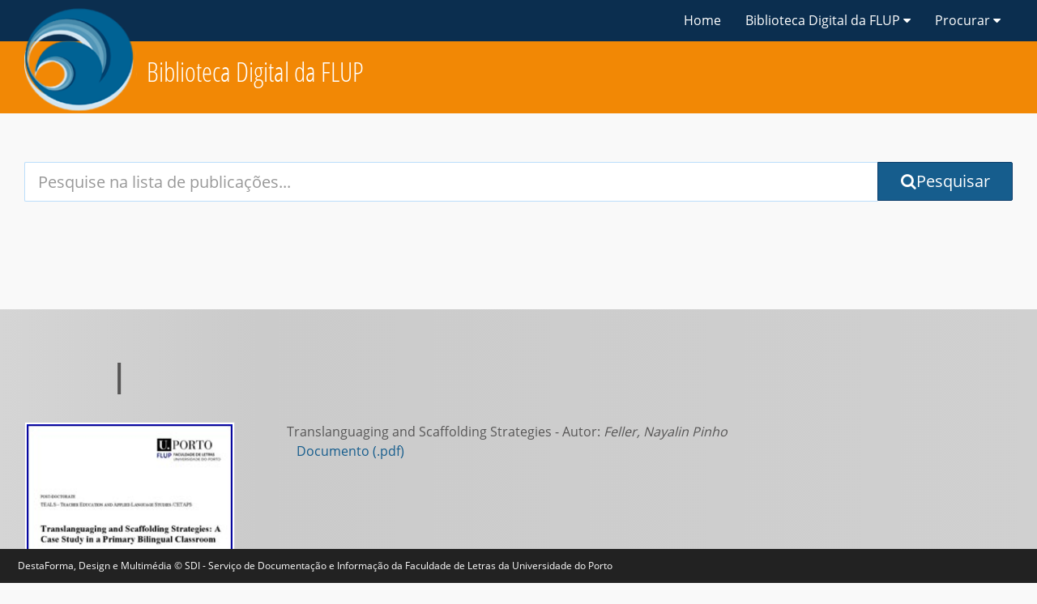

--- FILE ---
content_type: text/css
request_url: https://ler.letras.up.pt/css/dl.css
body_size: 360034
content:
@charset "UTF-8"; /*!

 */

.animated {
    -webkit-animation-duration: 1s;
    animation-duration: 1s;
    -webkit-animation-fill-mode: both;
    animation-fill-mode: both
}

@-webkit-keyframes bounce {
    0%,20%,53%,80%,to {
        -webkit-animation-timing-function: cubic-bezier(.215,.61,.355,1);
        animation-timing-function: cubic-bezier(.215,.61,.355,1);
        -webkit-transform: translateZ(0);
        transform: translateZ(0)
    }

    40%,43% {
        -webkit-transform: translate3d(0,-30px,0);
        transform: translate3d(0,-30px,0)
    }

    40%,43%,70% {
        -webkit-animation-timing-function: cubic-bezier(.755,.05,.855,.06);
        animation-timing-function: cubic-bezier(.755,.05,.855,.06)
    }

    70% {
        -webkit-transform: translate3d(0,-15px,0);
        transform: translate3d(0,-15px,0)
    }

    90% {
        -webkit-transform: translate3d(0,-4px,0);
        transform: translate3d(0,-4px,0)
    }
}

@keyframes bounce {
    0%,20%,53%,80%,to {
        -webkit-animation-timing-function: cubic-bezier(.215,.61,.355,1);
        animation-timing-function: cubic-bezier(.215,.61,.355,1);
        -webkit-transform: translateZ(0);
        transform: translateZ(0)
    }

    40%,43% {
        -webkit-transform: translate3d(0,-30px,0);
        transform: translate3d(0,-30px,0)
    }

    40%,43%,70% {
        -webkit-animation-timing-function: cubic-bezier(.755,.05,.855,.06);
        animation-timing-function: cubic-bezier(.755,.05,.855,.06)
    }

    70% {
        -webkit-transform: translate3d(0,-15px,0);
        transform: translate3d(0,-15px,0)
    }

    90% {
        -webkit-transform: translate3d(0,-4px,0);
        transform: translate3d(0,-4px,0)
    }
}

@-webkit-keyframes flash {
    0%,50%,to {
        opacity: 1
    }

    25%,75% {
        opacity: 0
    }
}

@keyframes flash {
    0%,50%,to {
        opacity: 1
    }

    25%,75% {
        opacity: 0
    }
}

@-webkit-keyframes pulse {
    0% {
        -webkit-transform: scaleX(1);
        transform: scaleX(1)
    }

    50% {
        -webkit-transform: scale3d(1.05,1.05,1.05);
        transform: scale3d(1.05,1.05,1.05)
    }

    to {
        -webkit-transform: scaleX(1);
        transform: scaleX(1)
    }
}

@keyframes pulse {
    0% {
        -webkit-transform: scaleX(1);
        transform: scaleX(1)
    }

    50% {
        -webkit-transform: scale3d(1.05,1.05,1.05);
        transform: scale3d(1.05,1.05,1.05)
    }

    to {
        -webkit-transform: scaleX(1);
        transform: scaleX(1)
    }
}

@-webkit-keyframes rubberBand {
    0% {
        -webkit-transform: scaleX(1);
        transform: scaleX(1)
    }

    30% {
        -webkit-transform: scale3d(1.25,.75,1);
        transform: scale3d(1.25,.75,1)
    }

    40% {
        -webkit-transform: scale3d(.75,1.25,1);
        transform: scale3d(.75,1.25,1)
    }

    50% {
        -webkit-transform: scale3d(1.15,.85,1);
        transform: scale3d(1.15,.85,1)
    }

    65% {
        -webkit-transform: scale3d(.95,1.05,1);
        transform: scale3d(.95,1.05,1)
    }

    75% {
        -webkit-transform: scale3d(1.05,.95,1);
        transform: scale3d(1.05,.95,1)
    }

    to {
        -webkit-transform: scaleX(1);
        transform: scaleX(1)
    }
}

@keyframes rubberBand {
    0% {
        -webkit-transform: scaleX(1);
        transform: scaleX(1)
    }

    30% {
        -webkit-transform: scale3d(1.25,.75,1);
        transform: scale3d(1.25,.75,1)
    }

    40% {
        -webkit-transform: scale3d(.75,1.25,1);
        transform: scale3d(.75,1.25,1)
    }

    50% {
        -webkit-transform: scale3d(1.15,.85,1);
        transform: scale3d(1.15,.85,1)
    }

    65% {
        -webkit-transform: scale3d(.95,1.05,1);
        transform: scale3d(.95,1.05,1)
    }

    75% {
        -webkit-transform: scale3d(1.05,.95,1);
        transform: scale3d(1.05,.95,1)
    }

    to {
        -webkit-transform: scaleX(1);
        transform: scaleX(1)
    }
}

@-webkit-keyframes shake {
    0%,to {
        -webkit-transform: translateZ(0);
        transform: translateZ(0)
    }

    10%,30%,50%,70%,90% {
        -webkit-transform: translate3d(-10px,0,0);
        transform: translate3d(-10px,0,0)
    }

    20%,40%,60%,80% {
        -webkit-transform: translate3d(10px,0,0);
        transform: translate3d(10px,0,0)
    }
}

@keyframes shake {
    0%,to {
        -webkit-transform: translateZ(0);
        transform: translateZ(0)
    }

    10%,30%,50%,70%,90% {
        -webkit-transform: translate3d(-10px,0,0);
        transform: translate3d(-10px,0,0)
    }

    20%,40%,60%,80% {
        -webkit-transform: translate3d(10px,0,0);
        transform: translate3d(10px,0,0)
    }
}

@-webkit-keyframes headShake {
    0% {
        -webkit-transform: translateX(0);
        transform: translateX(0)
    }

    6.5% {
        -webkit-transform: translateX(-6px) rotateY(-9deg);
        transform: translateX(-6px) rotateY(-9deg)
    }

    18.5% {
        -webkit-transform: translateX(5px) rotateY(7deg);
        transform: translateX(5px) rotateY(7deg)
    }

    31.5% {
        -webkit-transform: translateX(-3px) rotateY(-5deg);
        transform: translateX(-3px) rotateY(-5deg)
    }

    43.5% {
        -webkit-transform: translateX(2px) rotateY(3deg);
        transform: translateX(2px) rotateY(3deg)
    }

    50% {
        -webkit-transform: translateX(0);
        transform: translateX(0)
    }
}

@keyframes headShake {
    0% {
        -webkit-transform: translateX(0);
        transform: translateX(0)
    }

    6.5% {
        -webkit-transform: translateX(-6px) rotateY(-9deg);
        transform: translateX(-6px) rotateY(-9deg)
    }

    18.5% {
        -webkit-transform: translateX(5px) rotateY(7deg);
        transform: translateX(5px) rotateY(7deg)
    }

    31.5% {
        -webkit-transform: translateX(-3px) rotateY(-5deg);
        transform: translateX(-3px) rotateY(-5deg)
    }

    43.5% {
        -webkit-transform: translateX(2px) rotateY(3deg);
        transform: translateX(2px) rotateY(3deg)
    }

    50% {
        -webkit-transform: translateX(0);
        transform: translateX(0)
    }
}

@-webkit-keyframes swing {
    20% {
        -webkit-transform: rotate(15deg);
        transform: rotate(15deg)
    }

    40% {
        -webkit-transform: rotate(-10deg);
        transform: rotate(-10deg)
    }

    60% {
        -webkit-transform: rotate(5deg);
        transform: rotate(5deg)
    }

    80% {
        -webkit-transform: rotate(-5deg);
        transform: rotate(-5deg)
    }

    to {
        -webkit-transform: rotate(0);
        transform: rotate(0)
    }
}

@keyframes swing {
    20% {
        -webkit-transform: rotate(15deg);
        transform: rotate(15deg)
    }

    40% {
        -webkit-transform: rotate(-10deg);
        transform: rotate(-10deg)
    }

    60% {
        -webkit-transform: rotate(5deg);
        transform: rotate(5deg)
    }

    80% {
        -webkit-transform: rotate(-5deg);
        transform: rotate(-5deg)
    }

    to {
        -webkit-transform: rotate(0);
        transform: rotate(0)
    }
}

@-webkit-keyframes tada {
    0% {
        -webkit-transform: scaleX(1);
        transform: scaleX(1)
    }

    10%,20% {
        -webkit-transform: scale3d(.9,.9,.9) rotate(-3deg);
        transform: scale3d(.9,.9,.9) rotate(-3deg)
    }

    30%,50%,70%,90% {
        -webkit-transform: scale3d(1.1,1.1,1.1) rotate(3deg);
        transform: scale3d(1.1,1.1,1.1) rotate(3deg)
    }

    40%,60%,80% {
        -webkit-transform: scale3d(1.1,1.1,1.1) rotate(-3deg);
        transform: scale3d(1.1,1.1,1.1) rotate(-3deg)
    }

    to {
        -webkit-transform: scaleX(1);
        transform: scaleX(1)
    }
}

@keyframes tada {
    0% {
        -webkit-transform: scaleX(1);
        transform: scaleX(1)
    }

    10%,20% {
        -webkit-transform: scale3d(.9,.9,.9) rotate(-3deg);
        transform: scale3d(.9,.9,.9) rotate(-3deg)
    }

    30%,50%,70%,90% {
        -webkit-transform: scale3d(1.1,1.1,1.1) rotate(3deg);
        transform: scale3d(1.1,1.1,1.1) rotate(3deg)
    }

    40%,60%,80% {
        -webkit-transform: scale3d(1.1,1.1,1.1) rotate(-3deg);
        transform: scale3d(1.1,1.1,1.1) rotate(-3deg)
    }

    to {
        -webkit-transform: scaleX(1);
        transform: scaleX(1)
    }
}

.tada {
    -webkit-animation-name: tada;
    animation-name: tada
}

@-webkit-keyframes wobble {
    0% {
        -webkit-transform: none;
        transform: none
    }

    15% {
        -webkit-transform: translate3d(-25%,0,0) rotate(-5deg);
        transform: translate3d(-25%,0,0) rotate(-5deg)
    }

    30% {
        -webkit-transform: translate3d(20%,0,0) rotate(3deg);
        transform: translate3d(20%,0,0) rotate(3deg)
    }

    45% {
        -webkit-transform: translate3d(-15%,0,0) rotate(-3deg);
        transform: translate3d(-15%,0,0) rotate(-3deg)
    }

    60% {
        -webkit-transform: translate3d(10%,0,0) rotate(2deg);
        transform: translate3d(10%,0,0) rotate(2deg)
    }

    75% {
        -webkit-transform: translate3d(-5%,0,0) rotate(-1deg);
        transform: translate3d(-5%,0,0) rotate(-1deg)
    }

    to {
        -webkit-transform: none;
        transform: none
    }
}

@keyframes wobble {
    0% {
        -webkit-transform: none;
        transform: none
    }

    15% {
        -webkit-transform: translate3d(-25%,0,0) rotate(-5deg);
        transform: translate3d(-25%,0,0) rotate(-5deg)
    }

    30% {
        -webkit-transform: translate3d(20%,0,0) rotate(3deg);
        transform: translate3d(20%,0,0) rotate(3deg)
    }

    45% {
        -webkit-transform: translate3d(-15%,0,0) rotate(-3deg);
        transform: translate3d(-15%,0,0) rotate(-3deg)
    }

    60% {
        -webkit-transform: translate3d(10%,0,0) rotate(2deg);
        transform: translate3d(10%,0,0) rotate(2deg)
    }

    75% {
        -webkit-transform: translate3d(-5%,0,0) rotate(-1deg);
        transform: translate3d(-5%,0,0) rotate(-1deg)
    }

    to {
        -webkit-transform: none;
        transform: none
    }
}

@-webkit-keyframes jello {
    0%,11.1%,to {
        -webkit-transform: none;
        transform: none
    }

    22.2% {
        -webkit-transform: skewX(-12.5deg) skewY(-12.5deg);
        transform: skewX(-12.5deg) skewY(-12.5deg)
    }

    33.3% {
        -webkit-transform: skewX(6.25deg) skewY(6.25deg);
        transform: skewX(6.25deg) skewY(6.25deg)
    }

    44.4% {
        -webkit-transform: skewX(-3.125deg) skewY(-3.125deg);
        transform: skewX(-3.125deg) skewY(-3.125deg)
    }

    55.5% {
        -webkit-transform: skewX(1.5625deg) skewY(1.5625deg);
        transform: skewX(1.5625deg) skewY(1.5625deg)
    }

    66.6% {
        -webkit-transform: skewX(-.78125deg) skewY(-.78125deg);
        transform: skewX(-.78125deg) skewY(-.78125deg)
    }

    77.7% {
        -webkit-transform: skewX(.390625deg) skewY(.390625deg);
        transform: skewX(.390625deg) skewY(.390625deg)
    }

    88.8% {
        -webkit-transform: skewX(-.1953125deg) skewY(-.1953125deg);
        transform: skewX(-.1953125deg) skewY(-.1953125deg)
    }
}

@keyframes jello {
    0%,11.1%,to {
        -webkit-transform: none;
        transform: none
    }

    22.2% {
        -webkit-transform: skewX(-12.5deg) skewY(-12.5deg);
        transform: skewX(-12.5deg) skewY(-12.5deg)
    }

    33.3% {
        -webkit-transform: skewX(6.25deg) skewY(6.25deg);
        transform: skewX(6.25deg) skewY(6.25deg)
    }

    44.4% {
        -webkit-transform: skewX(-3.125deg) skewY(-3.125deg);
        transform: skewX(-3.125deg) skewY(-3.125deg)
    }

    55.5% {
        -webkit-transform: skewX(1.5625deg) skewY(1.5625deg);
        transform: skewX(1.5625deg) skewY(1.5625deg)
    }

    66.6% {
        -webkit-transform: skewX(-.78125deg) skewY(-.78125deg);
        transform: skewX(-.78125deg) skewY(-.78125deg)
    }

    77.7% {
        -webkit-transform: skewX(.390625deg) skewY(.390625deg);
        transform: skewX(.390625deg) skewY(.390625deg)
    }

    88.8% {
        -webkit-transform: skewX(-.1953125deg) skewY(-.1953125deg);
        transform: skewX(-.1953125deg) skewY(-.1953125deg)
    }
}

@-webkit-keyframes bounceIn {
    0%,20%,40%,60%,80%,to {
        -webkit-animation-timing-function: cubic-bezier(.215,.61,.355,1);
        animation-timing-function: cubic-bezier(.215,.61,.355,1)
    }

    0% {
        opacity: 0;
        -webkit-transform: scale3d(.3,.3,.3);
        transform: scale3d(.3,.3,.3)
    }

    20% {
        -webkit-transform: scale3d(1.1,1.1,1.1);
        transform: scale3d(1.1,1.1,1.1)
    }

    40% {
        -webkit-transform: scale3d(.9,.9,.9);
        transform: scale3d(.9,.9,.9)
    }

    60% {
        opacity: 1;
        -webkit-transform: scale3d(1.03,1.03,1.03);
        transform: scale3d(1.03,1.03,1.03)
    }

    80% {
        -webkit-transform: scale3d(.97,.97,.97);
        transform: scale3d(.97,.97,.97)
    }

    to {
        opacity: 1;
        -webkit-transform: scaleX(1);
        transform: scaleX(1)
    }
}

@keyframes bounceIn {
    0%,20%,40%,60%,80%,to {
        -webkit-animation-timing-function: cubic-bezier(.215,.61,.355,1);
        animation-timing-function: cubic-bezier(.215,.61,.355,1)
    }

    0% {
        opacity: 0;
        -webkit-transform: scale3d(.3,.3,.3);
        transform: scale3d(.3,.3,.3)
    }

    20% {
        -webkit-transform: scale3d(1.1,1.1,1.1);
        transform: scale3d(1.1,1.1,1.1)
    }

    40% {
        -webkit-transform: scale3d(.9,.9,.9);
        transform: scale3d(.9,.9,.9)
    }

    60% {
        opacity: 1;
        -webkit-transform: scale3d(1.03,1.03,1.03);
        transform: scale3d(1.03,1.03,1.03)
    }

    80% {
        -webkit-transform: scale3d(.97,.97,.97);
        transform: scale3d(.97,.97,.97)
    }

    to {
        opacity: 1;
        -webkit-transform: scaleX(1);
        transform: scaleX(1)
    }
}

@-webkit-keyframes bounceInDown {
    0%,60%,75%,90%,to {
        -webkit-animation-timing-function: cubic-bezier(.215,.61,.355,1);
        animation-timing-function: cubic-bezier(.215,.61,.355,1)
    }

    0% {
        opacity: 0;
        -webkit-transform: translate3d(0,-3000px,0);
        transform: translate3d(0,-3000px,0)
    }

    60% {
        opacity: 1;
        -webkit-transform: translate3d(0,25px,0);
        transform: translate3d(0,25px,0)
    }

    75% {
        -webkit-transform: translate3d(0,-10px,0);
        transform: translate3d(0,-10px,0)
    }

    90% {
        -webkit-transform: translate3d(0,5px,0);
        transform: translate3d(0,5px,0)
    }

    to {
        -webkit-transform: none;
        transform: none
    }
}

@keyframes bounceInDown {
    0%,60%,75%,90%,to {
        -webkit-animation-timing-function: cubic-bezier(.215,.61,.355,1);
        animation-timing-function: cubic-bezier(.215,.61,.355,1)
    }

    0% {
        opacity: 0;
        -webkit-transform: translate3d(0,-3000px,0);
        transform: translate3d(0,-3000px,0)
    }

    60% {
        opacity: 1;
        -webkit-transform: translate3d(0,25px,0);
        transform: translate3d(0,25px,0)
    }

    75% {
        -webkit-transform: translate3d(0,-10px,0);
        transform: translate3d(0,-10px,0)
    }

    90% {
        -webkit-transform: translate3d(0,5px,0);
        transform: translate3d(0,5px,0)
    }

    to {
        -webkit-transform: none;
        transform: none
    }
}

@-webkit-keyframes bounceInLeft {
    0%,60%,75%,90%,to {
        -webkit-animation-timing-function: cubic-bezier(.215,.61,.355,1);
        animation-timing-function: cubic-bezier(.215,.61,.355,1)
    }

    0% {
        opacity: 0;
        -webkit-transform: translate3d(-3000px,0,0);
        transform: translate3d(-3000px,0,0)
    }

    60% {
        opacity: 1;
        -webkit-transform: translate3d(25px,0,0);
        transform: translate3d(25px,0,0)
    }

    75% {
        -webkit-transform: translate3d(-10px,0,0);
        transform: translate3d(-10px,0,0)
    }

    90% {
        -webkit-transform: translate3d(5px,0,0);
        transform: translate3d(5px,0,0)
    }

    to {
        -webkit-transform: none;
        transform: none
    }
}

@keyframes bounceInLeft {
    0%,60%,75%,90%,to {
        -webkit-animation-timing-function: cubic-bezier(.215,.61,.355,1);
        animation-timing-function: cubic-bezier(.215,.61,.355,1)
    }

    0% {
        opacity: 0;
        -webkit-transform: translate3d(-3000px,0,0);
        transform: translate3d(-3000px,0,0)
    }

    60% {
        opacity: 1;
        -webkit-transform: translate3d(25px,0,0);
        transform: translate3d(25px,0,0)
    }

    75% {
        -webkit-transform: translate3d(-10px,0,0);
        transform: translate3d(-10px,0,0)
    }

    90% {
        -webkit-transform: translate3d(5px,0,0);
        transform: translate3d(5px,0,0)
    }

    to {
        -webkit-transform: none;
        transform: none
    }
}

@-webkit-keyframes bounceInRight {
    0%,60%,75%,90%,to {
        -webkit-animation-timing-function: cubic-bezier(.215,.61,.355,1);
        animation-timing-function: cubic-bezier(.215,.61,.355,1)
    }

    0% {
        opacity: 0;
        -webkit-transform: translate3d(3000px,0,0);
        transform: translate3d(3000px,0,0)
    }

    60% {
        opacity: 1;
        -webkit-transform: translate3d(-25px,0,0);
        transform: translate3d(-25px,0,0)
    }

    75% {
        -webkit-transform: translate3d(10px,0,0);
        transform: translate3d(10px,0,0)
    }

    90% {
        -webkit-transform: translate3d(-5px,0,0);
        transform: translate3d(-5px,0,0)
    }

    to {
        -webkit-transform: none;
        transform: none
    }
}

@keyframes bounceInRight {
    0%,60%,75%,90%,to {
        -webkit-animation-timing-function: cubic-bezier(.215,.61,.355,1);
        animation-timing-function: cubic-bezier(.215,.61,.355,1)
    }

    0% {
        opacity: 0;
        -webkit-transform: translate3d(3000px,0,0);
        transform: translate3d(3000px,0,0)
    }

    60% {
        opacity: 1;
        -webkit-transform: translate3d(-25px,0,0);
        transform: translate3d(-25px,0,0)
    }

    75% {
        -webkit-transform: translate3d(10px,0,0);
        transform: translate3d(10px,0,0)
    }

    90% {
        -webkit-transform: translate3d(-5px,0,0);
        transform: translate3d(-5px,0,0)
    }

    to {
        -webkit-transform: none;
        transform: none
    }
}

@-webkit-keyframes bounceInUp {
    0%,60%,75%,90%,to {
        -webkit-animation-timing-function: cubic-bezier(.215,.61,.355,1);
        animation-timing-function: cubic-bezier(.215,.61,.355,1)
    }

    0% {
        opacity: 0;
        -webkit-transform: translate3d(0,3000px,0);
        transform: translate3d(0,3000px,0)
    }

    60% {
        opacity: 1;
        -webkit-transform: translate3d(0,-20px,0);
        transform: translate3d(0,-20px,0)
    }

    75% {
        -webkit-transform: translate3d(0,10px,0);
        transform: translate3d(0,10px,0)
    }

    90% {
        -webkit-transform: translate3d(0,-5px,0);
        transform: translate3d(0,-5px,0)
    }

    to {
        -webkit-transform: translateZ(0);
        transform: translateZ(0)
    }
}

@keyframes bounceInUp {
    0%,60%,75%,90%,to {
        -webkit-animation-timing-function: cubic-bezier(.215,.61,.355,1);
        animation-timing-function: cubic-bezier(.215,.61,.355,1)
    }

    0% {
        opacity: 0;
        -webkit-transform: translate3d(0,3000px,0);
        transform: translate3d(0,3000px,0)
    }

    60% {
        opacity: 1;
        -webkit-transform: translate3d(0,-20px,0);
        transform: translate3d(0,-20px,0)
    }

    75% {
        -webkit-transform: translate3d(0,10px,0);
        transform: translate3d(0,10px,0)
    }

    90% {
        -webkit-transform: translate3d(0,-5px,0);
        transform: translate3d(0,-5px,0)
    }

    to {
        -webkit-transform: translateZ(0);
        transform: translateZ(0)
    }
}

@-webkit-keyframes bounceOut {
    20% {
        -webkit-transform: scale3d(.9,.9,.9);
        transform: scale3d(.9,.9,.9)
    }

    50%,55% {
        opacity: 1;
        -webkit-transform: scale3d(1.1,1.1,1.1);
        transform: scale3d(1.1,1.1,1.1)
    }

    to {
        opacity: 0;
        -webkit-transform: scale3d(.3,.3,.3);
        transform: scale3d(.3,.3,.3)
    }
}

@keyframes bounceOut {
    20% {
        -webkit-transform: scale3d(.9,.9,.9);
        transform: scale3d(.9,.9,.9)
    }

    50%,55% {
        opacity: 1;
        -webkit-transform: scale3d(1.1,1.1,1.1);
        transform: scale3d(1.1,1.1,1.1)
    }

    to {
        opacity: 0;
        -webkit-transform: scale3d(.3,.3,.3);
        transform: scale3d(.3,.3,.3)
    }
}

@-webkit-keyframes bounceOutDown {
    20% {
        -webkit-transform: translate3d(0,10px,0);
        transform: translate3d(0,10px,0)
    }

    40%,45% {
        opacity: 1;
        -webkit-transform: translate3d(0,-20px,0);
        transform: translate3d(0,-20px,0)
    }

    to {
        opacity: 0;
        -webkit-transform: translate3d(0,2000px,0);
        transform: translate3d(0,2000px,0)
    }
}

@keyframes bounceOutDown {
    20% {
        -webkit-transform: translate3d(0,10px,0);
        transform: translate3d(0,10px,0)
    }

    40%,45% {
        opacity: 1;
        -webkit-transform: translate3d(0,-20px,0);
        transform: translate3d(0,-20px,0)
    }

    to {
        opacity: 0;
        -webkit-transform: translate3d(0,2000px,0);
        transform: translate3d(0,2000px,0)
    }
}

@-webkit-keyframes bounceOutLeft {
    20% {
        opacity: 1;
        -webkit-transform: translate3d(20px,0,0);
        transform: translate3d(20px,0,0)
    }

    to {
        opacity: 0;
        -webkit-transform: translate3d(-2000px,0,0);
        transform: translate3d(-2000px,0,0)
    }
}

@keyframes bounceOutLeft {
    20% {
        opacity: 1;
        -webkit-transform: translate3d(20px,0,0);
        transform: translate3d(20px,0,0)
    }

    to {
        opacity: 0;
        -webkit-transform: translate3d(-2000px,0,0);
        transform: translate3d(-2000px,0,0)
    }
}

@-webkit-keyframes bounceOutRight {
    20% {
        opacity: 1;
        -webkit-transform: translate3d(-20px,0,0);
        transform: translate3d(-20px,0,0)
    }

    to {
        opacity: 0;
        -webkit-transform: translate3d(2000px,0,0);
        transform: translate3d(2000px,0,0)
    }
}

@keyframes bounceOutRight {
    20% {
        opacity: 1;
        -webkit-transform: translate3d(-20px,0,0);
        transform: translate3d(-20px,0,0)
    }

    to {
        opacity: 0;
        -webkit-transform: translate3d(2000px,0,0);
        transform: translate3d(2000px,0,0)
    }
}

@-webkit-keyframes bounceOutUp {
    20% {
        -webkit-transform: translate3d(0,-10px,0);
        transform: translate3d(0,-10px,0)
    }

    40%,45% {
        opacity: 1;
        -webkit-transform: translate3d(0,20px,0);
        transform: translate3d(0,20px,0)
    }

    to {
        opacity: 0;
        -webkit-transform: translate3d(0,-2000px,0);
        transform: translate3d(0,-2000px,0)
    }
}

@keyframes bounceOutUp {
    20% {
        -webkit-transform: translate3d(0,-10px,0);
        transform: translate3d(0,-10px,0)
    }

    40%,45% {
        opacity: 1;
        -webkit-transform: translate3d(0,20px,0);
        transform: translate3d(0,20px,0)
    }

    to {
        opacity: 0;
        -webkit-transform: translate3d(0,-2000px,0);
        transform: translate3d(0,-2000px,0)
    }
}

@-webkit-keyframes fadeIn {
    0% {
        opacity: 0
    }

    to {
        opacity: 1
    }
}

@keyframes fadeIn {
    0% {
        opacity: 0
    }

    to {
        opacity: 1
    }
}

.fadeIn {
    -webkit-animation-name: fadeIn;
    animation-name: fadeIn
}

@-webkit-keyframes fadeInDown {
    0% {
        opacity: 0;
        -webkit-transform: translate3d(0,-100%,0);
        transform: translate3d(0,-100%,0)
    }

    to {
        opacity: 1;
        -webkit-transform: none;
        transform: none
    }
}

@keyframes fadeInDown {
    0% {
        opacity: 0;
        -webkit-transform: translate3d(0,-100%,0);
        transform: translate3d(0,-100%,0)
    }

    to {
        opacity: 1;
        -webkit-transform: none;
        transform: none
    }
}

.fadeInDown {
    -webkit-animation-name: fadeInDown;
    animation-name: fadeInDown
}

@-webkit-keyframes fadeInDownBig {
    0% {
        opacity: 0;
        -webkit-transform: translate3d(0,-2000px,0);
        transform: translate3d(0,-2000px,0)
    }

    to {
        opacity: 1;
        -webkit-transform: none;
        transform: none
    }
}

@keyframes fadeInDownBig {
    0% {
        opacity: 0;
        -webkit-transform: translate3d(0,-2000px,0);
        transform: translate3d(0,-2000px,0)
    }

    to {
        opacity: 1;
        -webkit-transform: none;
        transform: none
    }
}

@-webkit-keyframes fadeInLeft {
    0% {
        opacity: 0;
        -webkit-transform: translate3d(-100%,0,0);
        transform: translate3d(-100%,0,0)
    }

    to {
        opacity: 1;
        -webkit-transform: none;
        transform: none
    }
}

@keyframes fadeInLeft {
    0% {
        opacity: 0;
        -webkit-transform: translate3d(-100%,0,0);
        transform: translate3d(-100%,0,0)
    }

    to {
        opacity: 1;
        -webkit-transform: none;
        transform: none
    }
}

@-webkit-keyframes fadeInLeftBig {
    0% {
        opacity: 0;
        -webkit-transform: translate3d(-2000px,0,0);
        transform: translate3d(-2000px,0,0)
    }

    to {
        opacity: 1;
        -webkit-transform: none;
        transform: none
    }
}

@keyframes fadeInLeftBig {
    0% {
        opacity: 0;
        -webkit-transform: translate3d(-2000px,0,0);
        transform: translate3d(-2000px,0,0)
    }

    to {
        opacity: 1;
        -webkit-transform: none;
        transform: none
    }
}

.fadeInLeftBig {
    -webkit-animation-name: fadeInLeftBig;
    animation-name: fadeInLeftBig
}

@-webkit-keyframes fadeInRight {
    0% {
        opacity: 0;
        -webkit-transform: translate3d(100%,0,0);
        transform: translate3d(100%,0,0)
    }

    to {
        opacity: 1;
        -webkit-transform: none;
        transform: none
    }
}

@keyframes fadeInRight {
    0% {
        opacity: 0;
        -webkit-transform: translate3d(100%,0,0);
        transform: translate3d(100%,0,0)
    }

    to {
        opacity: 1;
        -webkit-transform: none;
        transform: none
    }
}

.fadeInRight {
    -webkit-animation-name: fadeInRight;
    animation-name: fadeInRight
}

@-webkit-keyframes fadeInRightBig {
    0% {
        opacity: 0;
        -webkit-transform: translate3d(2000px,0,0);
        transform: translate3d(2000px,0,0)
    }

    to {
        opacity: 1;
        -webkit-transform: none;
        transform: none
    }
}

@keyframes fadeInRightBig {
    0% {
        opacity: 0;
        -webkit-transform: translate3d(2000px,0,0);
        transform: translate3d(2000px,0,0)
    }

    to {
        opacity: 1;
        -webkit-transform: none;
        transform: none
    }
}

.fadeInRightBig {
    -webkit-animation-name: fadeInRightBig;
    animation-name: fadeInRightBig
}

@-webkit-keyframes fadeInUp {
    0% {
        opacity: 0;
        -webkit-transform: translate3d(0,100%,0);
        transform: translate3d(0,100%,0)
    }

    to {
        opacity: 1;
        -webkit-transform: none;
        transform: none
    }
}

@keyframes fadeInUp {
    0% {
        opacity: 0;
        -webkit-transform: translate3d(0,100%,0);
        transform: translate3d(0,100%,0)
    }

    to {
        opacity: 1;
        -webkit-transform: none;
        transform: none
    }
}

@-webkit-keyframes fadeInUpBig {
    0% {
        opacity: 0;
        -webkit-transform: translate3d(0,2000px,0);
        transform: translate3d(0,2000px,0)
    }

    to {
        opacity: 1;
        -webkit-transform: none;
        transform: none
    }
}

@keyframes fadeInUpBig {
    0% {
        opacity: 0;
        -webkit-transform: translate3d(0,2000px,0);
        transform: translate3d(0,2000px,0)
    }

    to {
        opacity: 1;
        -webkit-transform: none;
        transform: none
    }
}

@-webkit-keyframes fadeOut {
    0% {
        opacity: 1
    }

    to {
        opacity: 0
    }
}

@keyframes fadeOut {
    0% {
        opacity: 1
    }

    to {
        opacity: 0
    }
}

.fadeOut {
    -webkit-animation-name: fadeOut;
    animation-name: fadeOut
}

@-webkit-keyframes fadeOutDown {
    0% {
        opacity: 1
    }

    to {
        opacity: 0;
        -webkit-transform: translate3d(0,100%,0);
        transform: translate3d(0,100%,0)
    }
}

@keyframes fadeOutDown {
    0% {
        opacity: 1
    }

    to {
        opacity: 0;
        -webkit-transform: translate3d(0,100%,0);
        transform: translate3d(0,100%,0)
    }
}

@-webkit-keyframes fadeOutDownBig {
    0% {
        opacity: 1
    }

    to {
        opacity: 0;
        -webkit-transform: translate3d(0,2000px,0);
        transform: translate3d(0,2000px,0)
    }
}

@keyframes fadeOutDownBig {
    0% {
        opacity: 1
    }

    to {
        opacity: 0;
        -webkit-transform: translate3d(0,2000px,0);
        transform: translate3d(0,2000px,0)
    }
}

@-webkit-keyframes fadeOutLeft {
    0% {
        opacity: 1
    }

    to {
        opacity: 0;
        -webkit-transform: translate3d(-100%,0,0);
        transform: translate3d(-100%,0,0)
    }
}

@keyframes fadeOutLeft {
    0% {
        opacity: 1
    }

    to {
        opacity: 0;
        -webkit-transform: translate3d(-100%,0,0);
        transform: translate3d(-100%,0,0)
    }
}

@-webkit-keyframes fadeOutLeftBig {
    0% {
        opacity: 1
    }

    to {
        opacity: 0;
        -webkit-transform: translate3d(-2000px,0,0);
        transform: translate3d(-2000px,0,0)
    }
}

@keyframes fadeOutLeftBig {
    0% {
        opacity: 1
    }

    to {
        opacity: 0;
        -webkit-transform: translate3d(-2000px,0,0);
        transform: translate3d(-2000px,0,0)
    }
}

@-webkit-keyframes fadeOutRight {
    0% {
        opacity: 1
    }

    to {
        opacity: 0;
        -webkit-transform: translate3d(100%,0,0);
        transform: translate3d(100%,0,0)
    }
}

@keyframes fadeOutRight {
    0% {
        opacity: 1
    }

    to {
        opacity: 0;
        -webkit-transform: translate3d(100%,0,0);
        transform: translate3d(100%,0,0)
    }
}

@-webkit-keyframes fadeOutRightBig {
    0% {
        opacity: 1
    }

    to {
        opacity: 0;
        -webkit-transform: translate3d(2000px,0,0);
        transform: translate3d(2000px,0,0)
    }
}

@keyframes fadeOutRightBig {
    0% {
        opacity: 1
    }

    to {
        opacity: 0;
        -webkit-transform: translate3d(2000px,0,0);
        transform: translate3d(2000px,0,0)
    }
}

@-webkit-keyframes fadeOutUp {
    0% {
        opacity: 1
    }

    to {
        opacity: 0;
        -webkit-transform: translate3d(0,-100%,0);
        transform: translate3d(0,-100%,0)
    }
}

@keyframes fadeOutUp {
    0% {
        opacity: 1
    }

    to {
        opacity: 0;
        -webkit-transform: translate3d(0,-100%,0);
        transform: translate3d(0,-100%,0)
    }
}

@-webkit-keyframes fadeOutUpBig {
    0% {
        opacity: 1
    }

    to {
        opacity: 0;
        -webkit-transform: translate3d(0,-2000px,0);
        transform: translate3d(0,-2000px,0)
    }
}

@keyframes fadeOutUpBig {
    0% {
        opacity: 1
    }

    to {
        opacity: 0;
        -webkit-transform: translate3d(0,-2000px,0);
        transform: translate3d(0,-2000px,0)
    }
}

@-webkit-keyframes flip {
    0% {
        -webkit-transform: perspective(400px) rotateY(-1turn);
        transform: perspective(400px) rotateY(-1turn)
    }

    0%,40% {
        -webkit-animation-timing-function: ease-out;
        animation-timing-function: ease-out
    }

    40% {
        -webkit-transform: perspective(400px) translateZ(150px) rotateY(-190deg);
        transform: perspective(400px) translateZ(150px) rotateY(-190deg)
    }

    50% {
        -webkit-transform: perspective(400px) translateZ(150px) rotateY(-170deg);
        transform: perspective(400px) translateZ(150px) rotateY(-170deg)
    }

    50%,80% {
        -webkit-animation-timing-function: ease-in;
        animation-timing-function: ease-in
    }

    80% {
        -webkit-transform: perspective(400px) scale3d(.95,.95,.95);
        transform: perspective(400px) scale3d(.95,.95,.95)
    }

    to {
        -webkit-transform: perspective(400px);
        transform: perspective(400px);
        -webkit-animation-timing-function: ease-in;
        animation-timing-function: ease-in
    }
}

@keyframes flip {
    0% {
        -webkit-transform: perspective(400px) rotateY(-1turn);
        transform: perspective(400px) rotateY(-1turn)
    }

    0%,40% {
        -webkit-animation-timing-function: ease-out;
        animation-timing-function: ease-out
    }

    40% {
        -webkit-transform: perspective(400px) translateZ(150px) rotateY(-190deg);
        transform: perspective(400px) translateZ(150px) rotateY(-190deg)
    }

    50% {
        -webkit-transform: perspective(400px) translateZ(150px) rotateY(-170deg);
        transform: perspective(400px) translateZ(150px) rotateY(-170deg)
    }

    50%,80% {
        -webkit-animation-timing-function: ease-in;
        animation-timing-function: ease-in
    }

    80% {
        -webkit-transform: perspective(400px) scale3d(.95,.95,.95);
        transform: perspective(400px) scale3d(.95,.95,.95)
    }

    to {
        -webkit-transform: perspective(400px);
        transform: perspective(400px);
        -webkit-animation-timing-function: ease-in;
        animation-timing-function: ease-in
    }
}

@-webkit-keyframes flipInX {
    0% {
        -webkit-transform: perspective(400px) rotateX(90deg);
        transform: perspective(400px) rotateX(90deg);
        opacity: 0
    }

    0%,40% {
        -webkit-animation-timing-function: ease-in;
        animation-timing-function: ease-in
    }

    40% {
        -webkit-transform: perspective(400px) rotateX(-20deg);
        transform: perspective(400px) rotateX(-20deg)
    }

    60% {
        -webkit-transform: perspective(400px) rotateX(10deg);
        transform: perspective(400px) rotateX(10deg);
        opacity: 1
    }

    80% {
        -webkit-transform: perspective(400px) rotateX(-5deg);
        transform: perspective(400px) rotateX(-5deg)
    }

    to {
        -webkit-transform: perspective(400px);
        transform: perspective(400px)
    }
}

@keyframes flipInX {
    0% {
        -webkit-transform: perspective(400px) rotateX(90deg);
        transform: perspective(400px) rotateX(90deg);
        opacity: 0
    }

    0%,40% {
        -webkit-animation-timing-function: ease-in;
        animation-timing-function: ease-in
    }

    40% {
        -webkit-transform: perspective(400px) rotateX(-20deg);
        transform: perspective(400px) rotateX(-20deg)
    }

    60% {
        -webkit-transform: perspective(400px) rotateX(10deg);
        transform: perspective(400px) rotateX(10deg);
        opacity: 1
    }

    80% {
        -webkit-transform: perspective(400px) rotateX(-5deg);
        transform: perspective(400px) rotateX(-5deg)
    }

    to {
        -webkit-transform: perspective(400px);
        transform: perspective(400px)
    }
}

@-webkit-keyframes flipInY {
    0% {
        -webkit-transform: perspective(400px) rotateY(90deg);
        transform: perspective(400px) rotateY(90deg);
        opacity: 0
    }

    0%,40% {
        -webkit-animation-timing-function: ease-in;
        animation-timing-function: ease-in
    }

    40% {
        -webkit-transform: perspective(400px) rotateY(-20deg);
        transform: perspective(400px) rotateY(-20deg)
    }

    60% {
        -webkit-transform: perspective(400px) rotateY(10deg);
        transform: perspective(400px) rotateY(10deg);
        opacity: 1
    }

    80% {
        -webkit-transform: perspective(400px) rotateY(-5deg);
        transform: perspective(400px) rotateY(-5deg)
    }

    to {
        -webkit-transform: perspective(400px);
        transform: perspective(400px)
    }
}

@keyframes flipInY {
    0% {
        -webkit-transform: perspective(400px) rotateY(90deg);
        transform: perspective(400px) rotateY(90deg);
        opacity: 0
    }

    0%,40% {
        -webkit-animation-timing-function: ease-in;
        animation-timing-function: ease-in
    }

    40% {
        -webkit-transform: perspective(400px) rotateY(-20deg);
        transform: perspective(400px) rotateY(-20deg)
    }

    60% {
        -webkit-transform: perspective(400px) rotateY(10deg);
        transform: perspective(400px) rotateY(10deg);
        opacity: 1
    }

    80% {
        -webkit-transform: perspective(400px) rotateY(-5deg);
        transform: perspective(400px) rotateY(-5deg)
    }

    to {
        -webkit-transform: perspective(400px);
        transform: perspective(400px)
    }
}

@-webkit-keyframes flipOutX {
    0% {
        -webkit-transform: perspective(400px);
        transform: perspective(400px)
    }

    30% {
        -webkit-transform: perspective(400px) rotateX(-20deg);
        transform: perspective(400px) rotateX(-20deg);
        opacity: 1
    }

    to {
        -webkit-transform: perspective(400px) rotateX(90deg);
        transform: perspective(400px) rotateX(90deg);
        opacity: 0
    }
}

@keyframes flipOutX {
    0% {
        -webkit-transform: perspective(400px);
        transform: perspective(400px)
    }

    30% {
        -webkit-transform: perspective(400px) rotateX(-20deg);
        transform: perspective(400px) rotateX(-20deg);
        opacity: 1
    }

    to {
        -webkit-transform: perspective(400px) rotateX(90deg);
        transform: perspective(400px) rotateX(90deg);
        opacity: 0
    }
}

@-webkit-keyframes flipOutY {
    0% {
        -webkit-transform: perspective(400px);
        transform: perspective(400px)
    }

    30% {
        -webkit-transform: perspective(400px) rotateY(-15deg);
        transform: perspective(400px) rotateY(-15deg);
        opacity: 1
    }

    to {
        -webkit-transform: perspective(400px) rotateY(90deg);
        transform: perspective(400px) rotateY(90deg);
        opacity: 0
    }
}

@keyframes flipOutY {
    0% {
        -webkit-transform: perspective(400px);
        transform: perspective(400px)
    }

    30% {
        -webkit-transform: perspective(400px) rotateY(-15deg);
        transform: perspective(400px) rotateY(-15deg);
        opacity: 1
    }

    to {
        -webkit-transform: perspective(400px) rotateY(90deg);
        transform: perspective(400px) rotateY(90deg);
        opacity: 0
    }
}

@-webkit-keyframes lightSpeedIn {
    0% {
        -webkit-transform: translate3d(100%,0,0) skewX(-30deg);
        transform: translate3d(100%,0,0) skewX(-30deg);
        opacity: 0
    }

    60% {
        -webkit-transform: skewX(20deg);
        transform: skewX(20deg)
    }

    60%,80% {
        opacity: 1
    }

    80% {
        -webkit-transform: skewX(-5deg);
        transform: skewX(-5deg)
    }

    to {
        -webkit-transform: none;
        transform: none;
        opacity: 1
    }
}

@keyframes lightSpeedIn {
    0% {
        -webkit-transform: translate3d(100%,0,0) skewX(-30deg);
        transform: translate3d(100%,0,0) skewX(-30deg);
        opacity: 0
    }

    60% {
        -webkit-transform: skewX(20deg);
        transform: skewX(20deg)
    }

    60%,80% {
        opacity: 1
    }

    80% {
        -webkit-transform: skewX(-5deg);
        transform: skewX(-5deg)
    }

    to {
        -webkit-transform: none;
        transform: none;
        opacity: 1
    }
}

@-webkit-keyframes lightSpeedOut {
    0% {
        opacity: 1
    }

    to {
        -webkit-transform: translate3d(100%,0,0) skewX(30deg);
        transform: translate3d(100%,0,0) skewX(30deg);
        opacity: 0
    }
}

@keyframes lightSpeedOut {
    0% {
        opacity: 1
    }

    to {
        -webkit-transform: translate3d(100%,0,0) skewX(30deg);
        transform: translate3d(100%,0,0) skewX(30deg);
        opacity: 0
    }
}

@-webkit-keyframes rotateIn {
    0% {
        transform-origin: center;
        -webkit-transform: rotate(-200deg);
        transform: rotate(-200deg);
        opacity: 0
    }

    0%,to {
        -webkit-transform-origin: center
    }

    to {
        transform-origin: center;
        -webkit-transform: none;
        transform: none;
        opacity: 1
    }
}

@keyframes rotateIn {
    0% {
        transform-origin: center;
        -webkit-transform: rotate(-200deg);
        transform: rotate(-200deg);
        opacity: 0
    }

    0%,to {
        -webkit-transform-origin: center
    }

    to {
        transform-origin: center;
        -webkit-transform: none;
        transform: none;
        opacity: 1
    }
}

@-webkit-keyframes rotateInDownLeft {
    0% {
        transform-origin: left bottom;
        -webkit-transform: rotate(-45deg);
        transform: rotate(-45deg);
        opacity: 0
    }

    0%,to {
        -webkit-transform-origin: left bottom
    }

    to {
        transform-origin: left bottom;
        -webkit-transform: none;
        transform: none;
        opacity: 1
    }
}

@keyframes rotateInDownLeft {
    0% {
        transform-origin: left bottom;
        -webkit-transform: rotate(-45deg);
        transform: rotate(-45deg);
        opacity: 0
    }

    0%,to {
        -webkit-transform-origin: left bottom
    }

    to {
        transform-origin: left bottom;
        -webkit-transform: none;
        transform: none;
        opacity: 1
    }
}

@-webkit-keyframes rotateInDownRight {
    0% {
        transform-origin: right bottom;
        -webkit-transform: rotate(45deg);
        transform: rotate(45deg);
        opacity: 0
    }

    0%,to {
        -webkit-transform-origin: right bottom
    }

    to {
        transform-origin: right bottom;
        -webkit-transform: none;
        transform: none;
        opacity: 1
    }
}

@keyframes rotateInDownRight {
    0% {
        transform-origin: right bottom;
        -webkit-transform: rotate(45deg);
        transform: rotate(45deg);
        opacity: 0
    }

    0%,to {
        -webkit-transform-origin: right bottom
    }

    to {
        transform-origin: right bottom;
        -webkit-transform: none;
        transform: none;
        opacity: 1
    }
}

@-webkit-keyframes rotateInUpLeft {
    0% {
        transform-origin: left bottom;
        -webkit-transform: rotate(45deg);
        transform: rotate(45deg);
        opacity: 0
    }

    0%,to {
        -webkit-transform-origin: left bottom
    }

    to {
        transform-origin: left bottom;
        -webkit-transform: none;
        transform: none;
        opacity: 1
    }
}

@keyframes rotateInUpLeft {
    0% {
        transform-origin: left bottom;
        -webkit-transform: rotate(45deg);
        transform: rotate(45deg);
        opacity: 0
    }

    0%,to {
        -webkit-transform-origin: left bottom
    }

    to {
        transform-origin: left bottom;
        -webkit-transform: none;
        transform: none;
        opacity: 1
    }
}

@-webkit-keyframes rotateInUpRight {
    0% {
        transform-origin: right bottom;
        -webkit-transform: rotate(-90deg);
        transform: rotate(-90deg);
        opacity: 0
    }

    0%,to {
        -webkit-transform-origin: right bottom
    }

    to {
        transform-origin: right bottom;
        -webkit-transform: none;
        transform: none;
        opacity: 1
    }
}

@keyframes rotateInUpRight {
    0% {
        transform-origin: right bottom;
        -webkit-transform: rotate(-90deg);
        transform: rotate(-90deg);
        opacity: 0
    }

    0%,to {
        -webkit-transform-origin: right bottom
    }

    to {
        transform-origin: right bottom;
        -webkit-transform: none;
        transform: none;
        opacity: 1
    }
}

@-webkit-keyframes rotateOut {
    0% {
        transform-origin: center;
        opacity: 1
    }

    0%,to {
        -webkit-transform-origin: center
    }

    to {
        transform-origin: center;
        -webkit-transform: rotate(200deg);
        transform: rotate(200deg);
        opacity: 0
    }
}

@keyframes rotateOut {
    0% {
        transform-origin: center;
        opacity: 1
    }

    0%,to {
        -webkit-transform-origin: center
    }

    to {
        transform-origin: center;
        -webkit-transform: rotate(200deg);
        transform: rotate(200deg);
        opacity: 0
    }
}

@-webkit-keyframes rotateOutDownLeft {
    0% {
        transform-origin: left bottom;
        opacity: 1
    }

    0%,to {
        -webkit-transform-origin: left bottom
    }

    to {
        transform-origin: left bottom;
        -webkit-transform: rotate(45deg);
        transform: rotate(45deg);
        opacity: 0
    }
}

@keyframes rotateOutDownLeft {
    0% {
        transform-origin: left bottom;
        opacity: 1
    }

    0%,to {
        -webkit-transform-origin: left bottom
    }

    to {
        transform-origin: left bottom;
        -webkit-transform: rotate(45deg);
        transform: rotate(45deg);
        opacity: 0
    }
}

@-webkit-keyframes rotateOutDownRight {
    0% {
        transform-origin: right bottom;
        opacity: 1
    }

    0%,to {
        -webkit-transform-origin: right bottom
    }

    to {
        transform-origin: right bottom;
        -webkit-transform: rotate(-45deg);
        transform: rotate(-45deg);
        opacity: 0
    }
}

@keyframes rotateOutDownRight {
    0% {
        transform-origin: right bottom;
        opacity: 1
    }

    0%,to {
        -webkit-transform-origin: right bottom
    }

    to {
        transform-origin: right bottom;
        -webkit-transform: rotate(-45deg);
        transform: rotate(-45deg);
        opacity: 0
    }
}

@-webkit-keyframes rotateOutUpLeft {
    0% {
        transform-origin: left bottom;
        opacity: 1
    }

    0%,to {
        -webkit-transform-origin: left bottom
    }

    to {
        transform-origin: left bottom;
        -webkit-transform: rotate(-45deg);
        transform: rotate(-45deg);
        opacity: 0
    }
}

@keyframes rotateOutUpLeft {
    0% {
        transform-origin: left bottom;
        opacity: 1
    }

    0%,to {
        -webkit-transform-origin: left bottom
    }

    to {
        transform-origin: left bottom;
        -webkit-transform: rotate(-45deg);
        transform: rotate(-45deg);
        opacity: 0
    }
}

@-webkit-keyframes rotateOutUpRight {
    0% {
        transform-origin: right bottom;
        opacity: 1
    }

    0%,to {
        -webkit-transform-origin: right bottom
    }

    to {
        transform-origin: right bottom;
        -webkit-transform: rotate(90deg);
        transform: rotate(90deg);
        opacity: 0
    }
}

@keyframes rotateOutUpRight {
    0% {
        transform-origin: right bottom;
        opacity: 1
    }

    0%,to {
        -webkit-transform-origin: right bottom
    }

    to {
        transform-origin: right bottom;
        -webkit-transform: rotate(90deg);
        transform: rotate(90deg);
        opacity: 0
    }
}

@-webkit-keyframes hinge {
    0% {
        transform-origin: top left
    }

    0%,20%,60% {
        -webkit-transform-origin: top left;
        -webkit-animation-timing-function: ease-in-out;
        animation-timing-function: ease-in-out
    }

    20%,60% {
        -webkit-transform: rotate(80deg);
        transform: rotate(80deg);
        transform-origin: top left
    }

    40%,80% {
        -webkit-transform: rotate(60deg);
        transform: rotate(60deg);
        -webkit-transform-origin: top left;
        transform-origin: top left;
        -webkit-animation-timing-function: ease-in-out;
        animation-timing-function: ease-in-out;
        opacity: 1
    }

    to {
        -webkit-transform: translate3d(0,700px,0);
        transform: translate3d(0,700px,0);
        opacity: 0
    }
}

@keyframes hinge {
    0% {
        transform-origin: top left
    }

    0%,20%,60% {
        -webkit-transform-origin: top left;
        -webkit-animation-timing-function: ease-in-out;
        animation-timing-function: ease-in-out
    }

    20%,60% {
        -webkit-transform: rotate(80deg);
        transform: rotate(80deg);
        transform-origin: top left
    }

    40%,80% {
        -webkit-transform: rotate(60deg);
        transform: rotate(60deg);
        -webkit-transform-origin: top left;
        transform-origin: top left;
        -webkit-animation-timing-function: ease-in-out;
        animation-timing-function: ease-in-out;
        opacity: 1
    }

    to {
        -webkit-transform: translate3d(0,700px,0);
        transform: translate3d(0,700px,0);
        opacity: 0
    }
}

@-webkit-keyframes rollIn {
    0% {
        opacity: 0;
        -webkit-transform: translate3d(-100%,0,0) rotate(-120deg);
        transform: translate3d(-100%,0,0) rotate(-120deg)
    }

    to {
        opacity: 1;
        -webkit-transform: none;
        transform: none
    }
}

@keyframes rollIn {
    0% {
        opacity: 0;
        -webkit-transform: translate3d(-100%,0,0) rotate(-120deg);
        transform: translate3d(-100%,0,0) rotate(-120deg)
    }

    to {
        opacity: 1;
        -webkit-transform: none;
        transform: none
    }
}

.rollIn {
    -webkit-animation-name: rollIn;
    animation-name: rollIn
}

@-webkit-keyframes rollOut {
    0% {
        opacity: 1
    }

    to {
        opacity: 0;
        -webkit-transform: translate3d(100%,0,0) rotate(120deg);
        transform: translate3d(100%,0,0) rotate(120deg)
    }
}

@keyframes rollOut {
    0% {
        opacity: 1
    }

    to {
        opacity: 0;
        -webkit-transform: translate3d(100%,0,0) rotate(120deg);
        transform: translate3d(100%,0,0) rotate(120deg)
    }
}

@-webkit-keyframes zoomIn {
    0% {
        opacity: 0;
        -webkit-transform: scale3d(.3,.3,.3);
        transform: scale3d(.3,.3,.3)
    }

    50% {
        opacity: 1
    }
}

@keyframes zoomIn {
    0% {
        opacity: 0;
        -webkit-transform: scale3d(.3,.3,.3);
        transform: scale3d(.3,.3,.3)
    }

    50% {
        opacity: 1
    }
}

@-webkit-keyframes zoomInDown {
    0% {
        opacity: 0;
        -webkit-transform: scale3d(.1,.1,.1) translate3d(0,-1000px,0);
        transform: scale3d(.1,.1,.1) translate3d(0,-1000px,0);
        -webkit-animation-timing-function: cubic-bezier(.55,.055,.675,.19);
        animation-timing-function: cubic-bezier(.55,.055,.675,.19)
    }

    60% {
        opacity: 1;
        -webkit-transform: scale3d(.475,.475,.475) translate3d(0,60px,0);
        transform: scale3d(.475,.475,.475) translate3d(0,60px,0);
        -webkit-animation-timing-function: cubic-bezier(.175,.885,.32,1);
        animation-timing-function: cubic-bezier(.175,.885,.32,1)
    }
}

@keyframes zoomInDown {
    0% {
        opacity: 0;
        -webkit-transform: scale3d(.1,.1,.1) translate3d(0,-1000px,0);
        transform: scale3d(.1,.1,.1) translate3d(0,-1000px,0);
        -webkit-animation-timing-function: cubic-bezier(.55,.055,.675,.19);
        animation-timing-function: cubic-bezier(.55,.055,.675,.19)
    }

    60% {
        opacity: 1;
        -webkit-transform: scale3d(.475,.475,.475) translate3d(0,60px,0);
        transform: scale3d(.475,.475,.475) translate3d(0,60px,0);
        -webkit-animation-timing-function: cubic-bezier(.175,.885,.32,1);
        animation-timing-function: cubic-bezier(.175,.885,.32,1)
    }
}

@-webkit-keyframes zoomInLeft {
    0% {
        opacity: 0;
        -webkit-transform: scale3d(.1,.1,.1) translate3d(-1000px,0,0);
        transform: scale3d(.1,.1,.1) translate3d(-1000px,0,0);
        -webkit-animation-timing-function: cubic-bezier(.55,.055,.675,.19);
        animation-timing-function: cubic-bezier(.55,.055,.675,.19)
    }

    60% {
        opacity: 1;
        -webkit-transform: scale3d(.475,.475,.475) translate3d(10px,0,0);
        transform: scale3d(.475,.475,.475) translate3d(10px,0,0);
        -webkit-animation-timing-function: cubic-bezier(.175,.885,.32,1);
        animation-timing-function: cubic-bezier(.175,.885,.32,1)
    }
}

@keyframes zoomInLeft {
    0% {
        opacity: 0;
        -webkit-transform: scale3d(.1,.1,.1) translate3d(-1000px,0,0);
        transform: scale3d(.1,.1,.1) translate3d(-1000px,0,0);
        -webkit-animation-timing-function: cubic-bezier(.55,.055,.675,.19);
        animation-timing-function: cubic-bezier(.55,.055,.675,.19)
    }

    60% {
        opacity: 1;
        -webkit-transform: scale3d(.475,.475,.475) translate3d(10px,0,0);
        transform: scale3d(.475,.475,.475) translate3d(10px,0,0);
        -webkit-animation-timing-function: cubic-bezier(.175,.885,.32,1);
        animation-timing-function: cubic-bezier(.175,.885,.32,1)
    }
}

@-webkit-keyframes zoomInRight {
    0% {
        opacity: 0;
        -webkit-transform: scale3d(.1,.1,.1) translate3d(1000px,0,0);
        transform: scale3d(.1,.1,.1) translate3d(1000px,0,0);
        -webkit-animation-timing-function: cubic-bezier(.55,.055,.675,.19);
        animation-timing-function: cubic-bezier(.55,.055,.675,.19)
    }

    60% {
        opacity: 1;
        -webkit-transform: scale3d(.475,.475,.475) translate3d(-10px,0,0);
        transform: scale3d(.475,.475,.475) translate3d(-10px,0,0);
        -webkit-animation-timing-function: cubic-bezier(.175,.885,.32,1);
        animation-timing-function: cubic-bezier(.175,.885,.32,1)
    }
}

@keyframes zoomInRight {
    0% {
        opacity: 0;
        -webkit-transform: scale3d(.1,.1,.1) translate3d(1000px,0,0);
        transform: scale3d(.1,.1,.1) translate3d(1000px,0,0);
        -webkit-animation-timing-function: cubic-bezier(.55,.055,.675,.19);
        animation-timing-function: cubic-bezier(.55,.055,.675,.19)
    }

    60% {
        opacity: 1;
        -webkit-transform: scale3d(.475,.475,.475) translate3d(-10px,0,0);
        transform: scale3d(.475,.475,.475) translate3d(-10px,0,0);
        -webkit-animation-timing-function: cubic-bezier(.175,.885,.32,1);
        animation-timing-function: cubic-bezier(.175,.885,.32,1)
    }
}

@-webkit-keyframes zoomInUp {
    0% {
        opacity: 0;
        -webkit-transform: scale3d(.1,.1,.1) translate3d(0,1000px,0);
        transform: scale3d(.1,.1,.1) translate3d(0,1000px,0);
        -webkit-animation-timing-function: cubic-bezier(.55,.055,.675,.19);
        animation-timing-function: cubic-bezier(.55,.055,.675,.19)
    }

    60% {
        opacity: 1;
        -webkit-transform: scale3d(.475,.475,.475) translate3d(0,-60px,0);
        transform: scale3d(.475,.475,.475) translate3d(0,-60px,0);
        -webkit-animation-timing-function: cubic-bezier(.175,.885,.32,1);
        animation-timing-function: cubic-bezier(.175,.885,.32,1)
    }
}

@keyframes zoomInUp {
    0% {
        opacity: 0;
        -webkit-transform: scale3d(.1,.1,.1) translate3d(0,1000px,0);
        transform: scale3d(.1,.1,.1) translate3d(0,1000px,0);
        -webkit-animation-timing-function: cubic-bezier(.55,.055,.675,.19);
        animation-timing-function: cubic-bezier(.55,.055,.675,.19)
    }

    60% {
        opacity: 1;
        -webkit-transform: scale3d(.475,.475,.475) translate3d(0,-60px,0);
        transform: scale3d(.475,.475,.475) translate3d(0,-60px,0);
        -webkit-animation-timing-function: cubic-bezier(.175,.885,.32,1);
        animation-timing-function: cubic-bezier(.175,.885,.32,1)
    }
}

@-webkit-keyframes zoomOut {
    0% {
        opacity: 1
    }

    50% {
        -webkit-transform: scale3d(.3,.3,.3);
        transform: scale3d(.3,.3,.3)
    }

    50%,to {
        opacity: 0
    }
}

@keyframes zoomOut {
    0% {
        opacity: 1
    }

    50% {
        -webkit-transform: scale3d(.3,.3,.3);
        transform: scale3d(.3,.3,.3)
    }

    50%,to {
        opacity: 0
    }
}

@-webkit-keyframes zoomOutDown {
    40% {
        opacity: 1;
        -webkit-transform: scale3d(.475,.475,.475) translate3d(0,-60px,0);
        transform: scale3d(.475,.475,.475) translate3d(0,-60px,0);
        -webkit-animation-timing-function: cubic-bezier(.55,.055,.675,.19);
        animation-timing-function: cubic-bezier(.55,.055,.675,.19)
    }

    to {
        opacity: 0;
        -webkit-transform: scale3d(.1,.1,.1) translate3d(0,2000px,0);
        transform: scale3d(.1,.1,.1) translate3d(0,2000px,0);
        -webkit-transform-origin: center bottom;
        transform-origin: center bottom;
        -webkit-animation-timing-function: cubic-bezier(.175,.885,.32,1);
        animation-timing-function: cubic-bezier(.175,.885,.32,1)
    }
}

@keyframes zoomOutDown {
    40% {
        opacity: 1;
        -webkit-transform: scale3d(.475,.475,.475) translate3d(0,-60px,0);
        transform: scale3d(.475,.475,.475) translate3d(0,-60px,0);
        -webkit-animation-timing-function: cubic-bezier(.55,.055,.675,.19);
        animation-timing-function: cubic-bezier(.55,.055,.675,.19)
    }

    to {
        opacity: 0;
        -webkit-transform: scale3d(.1,.1,.1) translate3d(0,2000px,0);
        transform: scale3d(.1,.1,.1) translate3d(0,2000px,0);
        -webkit-transform-origin: center bottom;
        transform-origin: center bottom;
        -webkit-animation-timing-function: cubic-bezier(.175,.885,.32,1);
        animation-timing-function: cubic-bezier(.175,.885,.32,1)
    }
}

@-webkit-keyframes zoomOutLeft {
    40% {
        opacity: 1;
        -webkit-transform: scale3d(.475,.475,.475) translate3d(42px,0,0);
        transform: scale3d(.475,.475,.475) translate3d(42px,0,0)
    }

    to {
        opacity: 0;
        -webkit-transform: scale(.1) translate3d(-2000px,0,0);
        transform: scale(.1) translate3d(-2000px,0,0);
        -webkit-transform-origin: left center;
        transform-origin: left center
    }
}

@keyframes zoomOutLeft {
    40% {
        opacity: 1;
        -webkit-transform: scale3d(.475,.475,.475) translate3d(42px,0,0);
        transform: scale3d(.475,.475,.475) translate3d(42px,0,0)
    }

    to {
        opacity: 0;
        -webkit-transform: scale(.1) translate3d(-2000px,0,0);
        transform: scale(.1) translate3d(-2000px,0,0);
        -webkit-transform-origin: left center;
        transform-origin: left center
    }
}

@-webkit-keyframes zoomOutRight {
    40% {
        opacity: 1;
        -webkit-transform: scale3d(.475,.475,.475) translate3d(-42px,0,0);
        transform: scale3d(.475,.475,.475) translate3d(-42px,0,0)
    }

    to {
        opacity: 0;
        -webkit-transform: scale(.1) translate3d(2000px,0,0);
        transform: scale(.1) translate3d(2000px,0,0);
        -webkit-transform-origin: right center;
        transform-origin: right center
    }
}

@keyframes zoomOutRight {
    40% {
        opacity: 1;
        -webkit-transform: scale3d(.475,.475,.475) translate3d(-42px,0,0);
        transform: scale3d(.475,.475,.475) translate3d(-42px,0,0)
    }

    to {
        opacity: 0;
        -webkit-transform: scale(.1) translate3d(2000px,0,0);
        transform: scale(.1) translate3d(2000px,0,0);
        -webkit-transform-origin: right center;
        transform-origin: right center
    }
}

@-webkit-keyframes zoomOutUp {
    40% {
        opacity: 1;
        -webkit-transform: scale3d(.475,.475,.475) translate3d(0,60px,0);
        transform: scale3d(.475,.475,.475) translate3d(0,60px,0);
        -webkit-animation-timing-function: cubic-bezier(.55,.055,.675,.19);
        animation-timing-function: cubic-bezier(.55,.055,.675,.19)
    }

    to {
        opacity: 0;
        -webkit-transform: scale3d(.1,.1,.1) translate3d(0,-2000px,0);
        transform: scale3d(.1,.1,.1) translate3d(0,-2000px,0);
        -webkit-transform-origin: center bottom;
        transform-origin: center bottom;
        -webkit-animation-timing-function: cubic-bezier(.175,.885,.32,1);
        animation-timing-function: cubic-bezier(.175,.885,.32,1)
    }
}

@keyframes zoomOutUp {
    40% {
        opacity: 1;
        -webkit-transform: scale3d(.475,.475,.475) translate3d(0,60px,0);
        transform: scale3d(.475,.475,.475) translate3d(0,60px,0);
        -webkit-animation-timing-function: cubic-bezier(.55,.055,.675,.19);
        animation-timing-function: cubic-bezier(.55,.055,.675,.19)
    }

    to {
        opacity: 0;
        -webkit-transform: scale3d(.1,.1,.1) translate3d(0,-2000px,0);
        transform: scale3d(.1,.1,.1) translate3d(0,-2000px,0);
        -webkit-transform-origin: center bottom;
        transform-origin: center bottom;
        -webkit-animation-timing-function: cubic-bezier(.175,.885,.32,1);
        animation-timing-function: cubic-bezier(.175,.885,.32,1)
    }
}

@-webkit-keyframes slideInDown {
    0% {
        -webkit-transform: translate3d(0,-100%,0);
        transform: translate3d(0,-100%,0);
        visibility: visible
    }

    to {
        -webkit-transform: translateZ(0);
        transform: translateZ(0)
    }
}

@keyframes slideInDown {
    0% {
        -webkit-transform: translate3d(0,-100%,0);
        transform: translate3d(0,-100%,0);
        visibility: visible
    }

    to {
        -webkit-transform: translateZ(0);
        transform: translateZ(0)
    }
}

@-webkit-keyframes slideInLeft {
    0% {
        -webkit-transform: translate3d(-100%,0,0);
        transform: translate3d(-100%,0,0);
        visibility: visible
    }

    to {
        -webkit-transform: translateZ(0);
        transform: translateZ(0)
    }
}

@keyframes slideInLeft {
    0% {
        -webkit-transform: translate3d(-100%,0,0);
        transform: translate3d(-100%,0,0);
        visibility: visible
    }

    to {
        -webkit-transform: translateZ(0);
        transform: translateZ(0)
    }
}

@-webkit-keyframes slideInRight {
    0% {
        -webkit-transform: translate3d(100%,0,0);
        transform: translate3d(100%,0,0);
        visibility: visible
    }

    to {
        -webkit-transform: translateZ(0);
        transform: translateZ(0)
    }
}

@keyframes slideInRight {
    0% {
        -webkit-transform: translate3d(100%,0,0);
        transform: translate3d(100%,0,0);
        visibility: visible
    }

    to {
        -webkit-transform: translateZ(0);
        transform: translateZ(0)
    }
}

@-webkit-keyframes slideInUp {
    0% {
        -webkit-transform: translate3d(0,100%,0);
        transform: translate3d(0,100%,0);
        visibility: visible
    }

    to {
        -webkit-transform: translateZ(0);
        transform: translateZ(0)
    }
}

@keyframes slideInUp {
    0% {
        -webkit-transform: translate3d(0,100%,0);
        transform: translate3d(0,100%,0);
        visibility: visible
    }

    to {
        -webkit-transform: translateZ(0);
        transform: translateZ(0)
    }
}

@-webkit-keyframes slideOutDown {
    0% {
        -webkit-transform: translateZ(0);
        transform: translateZ(0)
    }

    to {
        visibility: hidden;
        -webkit-transform: translate3d(0,100%,0);
        transform: translate3d(0,100%,0)
    }
}

@keyframes slideOutDown {
    0% {
        -webkit-transform: translateZ(0);
        transform: translateZ(0)
    }

    to {
        visibility: hidden;
        -webkit-transform: translate3d(0,100%,0);
        transform: translate3d(0,100%,0)
    }
}

@-webkit-keyframes slideOutLeft {
    0% {
        -webkit-transform: translateZ(0);
        transform: translateZ(0)
    }

    to {
        visibility: hidden;
        -webkit-transform: translate3d(-100%,0,0);
        transform: translate3d(-100%,0,0)
    }
}

@keyframes slideOutLeft {
    0% {
        -webkit-transform: translateZ(0);
        transform: translateZ(0)
    }

    to {
        visibility: hidden;
        -webkit-transform: translate3d(-100%,0,0);
        transform: translate3d(-100%,0,0)
    }
}

@-webkit-keyframes slideOutRight {
    0% {
        -webkit-transform: translateZ(0);
        transform: translateZ(0)
    }

    to {
        visibility: hidden;
        -webkit-transform: translate3d(100%,0,0);
        transform: translate3d(100%,0,0)
    }
}

@keyframes slideOutRight {
    0% {
        -webkit-transform: translateZ(0);
        transform: translateZ(0)
    }

    to {
        visibility: hidden;
        -webkit-transform: translate3d(100%,0,0);
        transform: translate3d(100%,0,0)
    }
}

@-webkit-keyframes slideOutUp {
    0% {
        -webkit-transform: translateZ(0);
        transform: translateZ(0)
    }

    to {
        visibility: hidden;
        -webkit-transform: translate3d(0,-100%,0);
        transform: translate3d(0,-100%,0)
    }
}

@keyframes slideOutUp {
    0% {
        -webkit-transform: translateZ(0);
        transform: translateZ(0)
    }

    to {
        visibility: hidden;
        -webkit-transform: translate3d(0,-100%,0);
        transform: translate3d(0,-100%,0)
    }
}
/*!
 * Bootstrap v3.3.6 (http://getbootstrap.com)
 * Copyright 2011-2015 Twitter, Inc.
 * Licensed under MIT (https://github.com/twbs/bootstrap/blob/master/LICENSE)
 */ /*! normalize.css v3.0.3 | MIT License | github.com/necolas/normalize.css */

html {
    font-family: sans-serif;
    -ms-text-size-adjust: 100%;
    -webkit-text-size-adjust: 100%
}

body {
    margin: 0
}

article, aside, details, figcaption, figure, footer, header, main, menu, nav, section, summary {
    display: block
}

audio, canvas, progress, video {
    display: inline-block;
    vertical-align: baseline
}

    audio:not([controls]) {
        display: none;
        height: 0
    }

[hidden], template {
    display: none
}

a {
    background-color: transparent
}

    a:active, a:hover {
        outline: 0
    }

abbr[title] {
    border-bottom: 1px dotted
}

b, strong {
    font-weight: 700
}

h1 {
    font-size: 2em;
    margin: .67em 0
}

mark {
    background: #ff0;
    color: #000
}

small {
    font-size: 80%
}

sub, sup {
    font-size: 75%;
    line-height: 0;
    position: relative;
    vertical-align: baseline
}

sup {
    top: -.5em
}

sub {
    bottom: -.25em
}

img {
    border: 0
}

svg:not(:root) {
    overflow: hidden
}

figure {
    margin: 1em 40px
}

hr {
    box-sizing: content-box;
    height: 0
}

pre {
    overflow: auto
}

code, pre {
    font-family: monospace,monospace;
    font-size: 1em
}

button, input, select, textarea {
    color: inherit;
    font: inherit;
    margin: 0
}

button {
    overflow: visible
}

button, select {
    text-transform: none
}

button, html input[type=button], input[type=reset], input[type=submit] {
    -webkit-appearance: button;
    cursor: pointer
}

    button[disabled], html input[disabled] {
        cursor: default
    }

    button::-moz-focus-inner, input::-moz-focus-inner {
        border: 0;
        padding: 0
    }

input {
    line-height: normal
}

    input[type=checkbox], input[type=radio] {
        box-sizing: border-box;
        padding: 0
    }

    input[type=number]::-webkit-inner-spin-button, input[type=number]::-webkit-outer-spin-button {
        height: auto
    }

    input[type=search] {
        -webkit-appearance: textfield;
        box-sizing: content-box
    }

        input[type=search]::-webkit-search-cancel-button, input[type=search]::-webkit-search-decoration {
            -webkit-appearance: none
        }

fieldset {
    border: 1px solid silver;
    margin: 0 2px;
    padding: .35em .625em .75em
}

legend {
    border: 0;
    padding: 0
}

textarea {
    overflow: auto
}

table {
    border-collapse: collapse;
    border-spacing: 0
}

td, th {
    padding: 0
}
/*! Source: https://github.com/h5bp/html5-boilerplate/blob/master/src/css/main.css */

@media print {
    *, :after, :before {
        background: 0 0 !important;
        color: #000 !important;
        box-shadow: none !important;
        text-shadow: none !important
    }

    a, a:visited {
        text-decoration: underline
    }

        a[href]:after {
            content: " (" attr(href) ")"
        }

    abbr[title]:after {
        content: " (" attr(title) ")"
    }

    a[href^="#"]:after, a[href^="javascript:"]:after {
        content: ""
    }

    blockquote, pre {
        border: 1px solid #999;
        page-break-inside: avoid
    }

    thead {
        display: table-header-group
    }

    img, tr {
        page-break-inside: avoid
    }

    img {
        max-width: 100% !important
    }

    h2, h3, p {
        orphans: 3;
        widows: 3
    }

    h2, h3 {
        page-break-after: avoid
    }

    .navbar {
        display: none
    }

    .btn > .caret {
        border-top-color: #000 !important
    }

    .label {
        border: 1px solid #000
    }

    .table {
        border-collapse: collapse !important
    }

        .table td, .table th {
            background-color: #fff !important
        }
}

@font-face {
    font-family: 'Glyphicons Halflings';
    src: url(/media/assets/public/fonts/glyphicons-halflings-regular.eot);
    src: url(/media/assets/public/fonts/glyphicons-halflings-regular.eot) format("embedded-opentype"),url(/media/assets/public/fonts/glyphicons-halflings-regular.woff2) format("woff2"),url(/media/assets/public/fonts/glyphicons-halflings-regular.woff) format("woff"),url(/media/assets/public/fonts/glyphicons-halflings-regular.ttf) format("truetype"),url(/media/assets/public/fonts/glyphicons-halflings-regular.svg) format("svg")
}

* {
    -webkit-box-sizing: border-box;
    -moz-box-sizing: border-box;
    box-sizing: border-box
}

:after, :before {
    -webkit-box-sizing: border-box;
    -moz-box-sizing: border-box;
    box-sizing: border-box
}

html {
    font-size: 10px;
    -webkit-tap-highlight-color: transparent
}

body {
    font-family: "Open Sans","Helvetica Neue",Helvetica,Arial,sans-serif;
    font-size: 16px;
    line-height: 1.5;
    color: #575656;
    background-color: #fff
}

button, input, select, textarea {
    font-family: inherit;
    font-size: inherit;
    line-height: inherit
}

a {
    color: #165d8d;
    text-decoration: none
}

    .navbar .dropdown-toggle:focus, a:focus, a:hover {
        color: #00391a;
        text-decoration: underline
    }

    .navbar .dropdown-toggle:focus, a:focus {
        outline: thin dotted;
        outline: 5px auto -webkit-focus-ring-color;
        outline-offset: -2px
    }

figure {
    margin: 0
}

img {
    vertical-align: middle
}

.img-responsive {
    display: block;
    max-width: 100%;
    height: auto
}

.img-thumbnail, .result__img {
    padding: 4px;
    line-height: 1.5;
    background-color: #fff;
    border: 1px solid #d5d5d5;
    border-radius: 1px;
    -webkit-transition: all .2s ease-in-out;
    -o-transition: all .2s ease-in-out;
    transition: all .2s ease-in-out;
    display: inline-block;
    max-width: 100%;
    height: auto
}

.img-circle {
    border-radius: 50%
}

hr {
    margin-top: 24px;
    margin-bottom: 24px;
    border: 0;
    border-top: 1px solid #d5d5d5
}

.sr-only {
    position: absolute;
    width: 1px;
    height: 1px;
    margin: -1px;
    padding: 0;
    overflow: hidden;
    clip: rect(0,0,0,0);
    border: 0
}

[role=button] {
    cursor: pointer
}

.h1, .h2, .h3, .h4, .h5, .h6, h1, h2, h3, h4, h5, h6 {
    font-family: "Open Sans Condensed","Helvetica Neue",Helvetica,Arial,sans-serif;
    font-weight: 700;
    line-height: 1.1;
    color: inherit
}

    .h1 .small, .h1 small, .h2 .small, .h2 small, .h3 .small, .h3 small, .h4 .small, .h4 small, .h5 .small, .h5 small, .h6 .small, .h6 small, h1 .small, h1 small, h2 .small, h2 small, h3 .small, h3 small, h4 .small, h4 small, h5 .small, h5 small, h6 .small, h6 small {
        font-weight: 400;
        line-height: 1;
        color: #818080
    }

.h1, .h2, .h3, h1, h2, h3 {
    margin-top: 24px;
    margin-bottom: 12px
}

    .h1 .small, .h1 small, .h2 .small, .h2 small, .h3 .small, .h3 small, h1 .small, h1 small, h2 .small, h2 small, h3 .small, h3 small {
        font-size: 65%
    }

.h4, .h5, .h6, h4, h5, h6 {
    margin-top: 12px;
    margin-bottom: 12px
}

    .h4 .small, .h4 small, .h5 .small, .h5 small, .h6 .small, .h6 small, h4 .small, h4 small, h5 .small, h5 small, h6 .small, h6 small {
        font-size: 75%
    }

.h1, h1 {
    font-size: 33px
}

.h2, h2 {
    font-size: 20px
}

.h3, h3 {
    font-size: 24px
}

.h4, h4 {
    font-size: 20px
}

.h5, h5 {
    font-size: 16px
}

.h6, h6 {
    font-size: 14px
}

p {
    margin: 0 0 12px
}

.small, small {
    font-size: 87%
}

.mark, mark {
    background-color: #ffecb3;
    padding: .2em
}

.text-left {
    text-align: left
}

.text-right {
    text-align: right
}

.text-center {
    text-align: center
}

.text-lowercase {
    text-transform: lowercase
}

.text-uppercase {
    text-transform: uppercase
}

.text-primary {
    color: #165d8d
}

.navbar .text-primary.dropdown-toggle:focus, a.text-primary:focus, a.text-primary:hover {
    color: #082d4f
}

.text-success {
    color: #2e7d32
}

.navbar .text-success.dropdown-toggle:focus, a.text-success:focus, a.text-success:hover {
    color: #205823
}

.text-info {
    color: #01579b
}

.navbar .text-info.dropdown-toggle:focus, a.text-info:focus, a.text-info:hover {
    color: #013b68
}

.text-warning {
    color: #8d6e63
}

.navbar .text-warning.dropdown-toggle:focus, a.text-warning:focus, a.text-warning:hover {
    color: #6f574e
}

.text-danger {
    color: #bf360c
}

.navbar .text-danger.dropdown-toggle:focus, a.text-danger:focus, a.text-danger:hover {
    color: #8f2809
}

.bg-primary {
    color: #fff
}

.bg-primary {
    background-color: #165d8d
}

.navbar .bg-primary.dropdown-toggle:focus, a.bg-primary:focus, a.bg-primary:hover {
    background-color: #082d4f
}

.bg-success {
    background-color: #c8e6c9
}

.navbar .bg-success.dropdown-toggle:focus, a.bg-success:focus, a.bg-success:hover {
    background-color: #a5d6a7
}

.bg-info {
    background-color: #00b0ff
}

.navbar .bg-info.dropdown-toggle:focus, a.bg-info:focus, a.bg-info:hover {
    background-color: #008dcc
}

.bg-warning {
    background-color: #ffecb3
}

.navbar .bg-warning.dropdown-toggle:focus, a.bg-warning:focus, a.bg-warning:hover {
    background-color: #ffdf80
}

.bg-danger {
    background-color: #fbe9e7
}

.navbar .bg-danger.dropdown-toggle:focus, a.bg-danger:focus, a.bg-danger:hover {
    background-color: #f4c1bb
}

.page-header {
    padding-bottom: 11px;
    margin: 48px 0 24px;
    border-bottom: 1px solid #d5d5d5
}

ol, ul {
    margin-top: 0;
    margin-bottom: 12px
}

    ol ol, ol ul, ul ol, ul ul {
        margin-bottom: 0
    }

.list-unstyled {
    padding-left: 0;
    list-style: none
}

.list-inline, .search__links {
    padding-left: 0;
    list-style: none;
    margin-left: -5px
}

    .list-inline > li, .search__links > li {
        display: inline-block;
        padding-left: 5px;
        padding-right: 5px
    }

dl {
    margin-top: 0;
    margin-bottom: 24px
}

dd, dt {
    line-height: 1.5
}

dt {
    font-weight: 700
}

dd {
    margin-left: 0
}

.dl-horizontal dd:after, .dl-horizontal dd:before {
    content: " ";
    display: table
}

.dl-horizontal dd:after {
    clear: both
}

@media (min-width:768px) {
    .dl-horizontal dt {
        float: left;
        width: 160px;
        clear: left;
        text-align: right;
        overflow: hidden;
        text-overflow: ellipsis;
        white-space: nowrap
    }

    .dl-horizontal dd {
        margin-left: 180px
    }
}

abbr[data-original-title], abbr[title] {
    cursor: help;
    border-bottom: 1px dotted #ababab
}

blockquote {
    padding: 12px 24px;
    margin: 0 0 24px;
    font-size: 20px;
    border-left: 5px solid #d5d5d5
}

    blockquote ol:last-child, blockquote p:last-child, blockquote ul:last-child {
        margin-bottom: 0
    }

    blockquote .small, blockquote footer, blockquote small {
        display: block;
        font-size: 80%;
        line-height: 1.5;
        color: #ababab
    }

        blockquote .small:before, blockquote footer:before, blockquote small:before {
            content: '\2014   \A0'
        }

    .blockquote-reverse, blockquote.pull-right {
        padding-right: 15px;
        padding-left: 0;
        border-right: 5px solid #d5d5d5;
        border-left: 0;
        text-align: right
    }

        .blockquote-reverse .small:before, .blockquote-reverse footer:before, .blockquote-reverse small:before, blockquote.pull-right .small:before, blockquote.pull-right footer:before, blockquote.pull-right small:before {
            content: ''
        }

        .blockquote-reverse .small:after, .blockquote-reverse footer:after, .blockquote-reverse small:after, blockquote.pull-right .small:after, blockquote.pull-right footer:after, blockquote.pull-right small:after {
            content: '\A0   \2014'
        }

address {
    margin-bottom: 24px;
    font-style: normal;
    line-height: 1.5
}

code, pre {
    font-family: Menlo,Monaco,Consolas,"Courier New",monospace
}

code {
    padding: 2px 4px;
    font-size: 90%;
    color: #c7254e;
    background-color: #f9f2f4;
    border-radius: 1px
}

pre {
    display: block;
    padding: 11.5px;
    margin: 0 0 12px;
    font-size: 15px;
    line-height: 1.5;
    word-break: break-all;
    word-wrap: break-word;
    color: #575656;
    background-color: #f5f5f5;
    border: 1px solid #ccc;
    border-radius: 1px
}

    pre code {
        padding: 0;
        font-size: inherit;
        color: inherit;
        white-space: pre-wrap;
        background-color: transparent;
        border-radius: 0
    }

.container {
    margin-right: auto;
    margin-left: auto;
    padding-left: 30px;
    padding-right: 30px
}

    .container:after, .container:before {
        content: " ";
        display: table
    }

    .container:after {
        clear: both
    }

@media (min-width:768px) {
    .container {
        width: 780px
    }
}

@media (min-width:992px) {
    .container {
        width: 1000px
    }
}

@media (min-width:1200px) {
    .container {
        width: 1200px
    }
}

.container-fluid {
    margin-right: auto;
    margin-left: auto;
    padding-left: 30px;
    padding-right: 30px
}

    .container-fluid:after, .container-fluid:before {
        content: " ";
        display: table
    }

    .container-fluid:after {
        clear: both
    }

.row {
    margin-left: -30px;
    margin-right: -30px
}

    .row:after, .row:before {
        content: " ";
        display: table
    }

    .row:after {
        clear: both
    }

.col-lg-1, .col-lg-10, .col-lg-11, .col-lg-12, .col-lg-2, .col-lg-3, .col-lg-4, .col-lg-5, .col-lg-6, .col-lg-7, .col-lg-8, .col-lg-9, .col-md-1, .col-md-10, .col-md-11, .col-md-12, .col-md-2, .col-md-3, .col-md-4, .col-md-5, .col-md-6, .col-md-7, .col-md-8, .col-md-9, .col-sm-1, .col-sm-10, .col-sm-11, .col-sm-12, .col-sm-2, .col-sm-3, .col-sm-4, .col-sm-5, .col-sm-6, .col-sm-7, .col-sm-8, .col-sm-9, .col-xs-1, .col-xs-10, .col-xs-11, .col-xs-12, .col-xs-2, .col-xs-3, .col-xs-4, .col-xs-5, .col-xs-6, .col-xs-7, .col-xs-8, .col-xs-9 {
    position: relative;
    min-height: 1px;
    padding-left: 30px;
    padding-right: 30px
}

.col-xs-1, .col-xs-10, .col-xs-11, .col-xs-12, .col-xs-2, .col-xs-3, .col-xs-4, .col-xs-5, .col-xs-6, .col-xs-7, .col-xs-8, .col-xs-9 {
    float: left
}

.col-xs-1 {
    width: 8.33333333%
}

.col-xs-2 {
    width: 16.66666667%
}

.col-xs-3 {
    width: 25%
}

.col-xs-4 {
    width: 33.33333333%
}

.col-xs-5 {
    width: 41.66666667%
}

.col-xs-6 {
    width: 50%
}

.col-xs-7 {
    width: 58.33333333%
}

.col-xs-8 {
    width: 66.66666667%
}

.col-xs-9 {
    width: 75%
}

.col-xs-10 {
    width: 83.33333333%
}

.col-xs-11 {
    width: 91.66666667%
}

.col-xs-12 {
    width: 100%
}

.col-xs-pull-0 {
    right: auto
}

.col-xs-pull-1 {
    right: 8.33333333%
}

.col-xs-pull-2 {
    right: 16.66666667%
}

.col-xs-pull-3 {
    right: 25%
}

.col-xs-pull-4 {
    right: 33.33333333%
}

.col-xs-pull-5 {
    right: 41.66666667%
}

.col-xs-pull-6 {
    right: 50%
}

.col-xs-pull-7 {
    right: 58.33333333%
}

.col-xs-pull-8 {
    right: 66.66666667%
}

.col-xs-pull-9 {
    right: 75%
}

.col-xs-pull-10 {
    right: 83.33333333%
}

.col-xs-pull-11 {
    right: 91.66666667%
}

.col-xs-pull-12 {
    right: 100%
}

.col-xs-push-0 {
    left: auto
}

.col-xs-push-1 {
    left: 8.33333333%
}

.col-xs-push-2 {
    left: 16.66666667%
}

.col-xs-push-3 {
    left: 25%
}

.col-xs-push-4 {
    left: 33.33333333%
}

.col-xs-push-5 {
    left: 41.66666667%
}

.col-xs-push-6 {
    left: 50%
}

.col-xs-push-7 {
    left: 58.33333333%
}

.col-xs-push-8 {
    left: 66.66666667%
}

.col-xs-push-9 {
    left: 75%
}

.col-xs-push-10 {
    left: 83.33333333%
}

.col-xs-push-11 {
    left: 91.66666667%
}

.col-xs-push-12 {
    left: 100%
}

.col-xs-offset-0 {
    margin-left: 0
}

.col-xs-offset-1 {
    margin-left: 8.33333333%
}

.col-xs-offset-2 {
    margin-left: 16.66666667%
}

.col-xs-offset-3 {
    margin-left: 25%
}

.col-xs-offset-4 {
    margin-left: 33.33333333%
}

.col-xs-offset-5 {
    margin-left: 41.66666667%
}

.col-xs-offset-6 {
    margin-left: 50%
}

.col-xs-offset-7 {
    margin-left: 58.33333333%
}

.col-xs-offset-8 {
    margin-left: 66.66666667%
}

.col-xs-offset-9 {
    margin-left: 75%
}

.col-xs-offset-10 {
    margin-left: 83.33333333%
}

.col-xs-offset-11 {
    margin-left: 91.66666667%
}

.col-xs-offset-12 {
    margin-left: 100%
}

@media (min-width:768px) {
    .col-sm-1, .col-sm-10, .col-sm-11, .col-sm-12, .col-sm-2, .col-sm-3, .col-sm-4, .col-sm-5, .col-sm-6, .col-sm-7, .col-sm-8, .col-sm-9 {
        float: left
    }

    .col-sm-1 {
        width: 8.33333333%
    }

    .col-sm-2 {
        width: 16.66666667%
    }

    .col-sm-3 {
        width: 25%
    }

    .col-sm-4 {
        width: 33.33333333%
    }

    .col-sm-5 {
        width: 41.66666667%
    }

    .col-sm-6 {
        width: 50%
    }

    .col-sm-7 {
        width: 58.33333333%
    }

    .col-sm-8 {
        width: 66.66666667%
    }

    .col-sm-9 {
        width: 75%
    }

    .col-sm-10 {
        width: 83.33333333%
    }

    .col-sm-11 {
        width: 91.66666667%
    }

    .col-sm-12 {
        width: 100%
    }

    .col-sm-pull-0 {
        right: auto
    }

    .col-sm-pull-1 {
        right: 8.33333333%
    }

    .col-sm-pull-2 {
        right: 16.66666667%
    }

    .col-sm-pull-3 {
        right: 25%
    }

    .col-sm-pull-4 {
        right: 33.33333333%
    }

    .col-sm-pull-5 {
        right: 41.66666667%
    }

    .col-sm-pull-6 {
        right: 50%
    }

    .col-sm-pull-7 {
        right: 58.33333333%
    }

    .col-sm-pull-8 {
        right: 66.66666667%
    }

    .col-sm-pull-9 {
        right: 75%
    }

    .col-sm-pull-10 {
        right: 83.33333333%
    }

    .col-sm-pull-11 {
        right: 91.66666667%
    }

    .col-sm-pull-12 {
        right: 100%
    }

    .col-sm-push-0 {
        left: auto
    }

    .col-sm-push-1 {
        left: 8.33333333%
    }

    .col-sm-push-2 {
        left: 16.66666667%
    }

    .col-sm-push-3 {
        left: 25%
    }

    .col-sm-push-4 {
        left: 33.33333333%
    }

    .col-sm-push-5 {
        left: 41.66666667%
    }

    .col-sm-push-6 {
        left: 50%
    }

    .col-sm-push-7 {
        left: 58.33333333%
    }

    .col-sm-push-8 {
        left: 66.66666667%
    }

    .col-sm-push-9 {
        left: 75%
    }

    .col-sm-push-10 {
        left: 83.33333333%
    }

    .col-sm-push-11 {
        left: 91.66666667%
    }

    .col-sm-push-12 {
        left: 100%
    }

    .col-sm-offset-0 {
        margin-left: 0
    }

    .col-sm-offset-1 {
        margin-left: 8.33333333%
    }

    .col-sm-offset-2 {
        margin-left: 16.66666667%
    }

    .col-sm-offset-3 {
        margin-left: 25%
    }

    .col-sm-offset-4 {
        margin-left: 33.33333333%
    }

    .col-sm-offset-5 {
        margin-left: 41.66666667%
    }

    .col-sm-offset-6 {
        margin-left: 50%
    }

    .col-sm-offset-7 {
        margin-left: 58.33333333%
    }

    .col-sm-offset-8 {
        margin-left: 66.66666667%
    }

    .col-sm-offset-9 {
        margin-left: 75%
    }

    .col-sm-offset-10 {
        margin-left: 83.33333333%
    }

    .col-sm-offset-11 {
        margin-left: 91.66666667%
    }

    .col-sm-offset-12 {
        margin-left: 100%
    }
}

@media (min-width:992px) {
    .col-md-1, .col-md-10, .col-md-11, .col-md-12, .col-md-2, .col-md-3, .col-md-4, .col-md-5, .col-md-6, .col-md-7, .col-md-8, .col-md-9 {
        float: left
    }

    .col-md-1 {
        width: 8.33333333%
    }

    .col-md-2 {
        width: 16.66666667%
    }

    .col-md-3 {
        width: 25%
    }

    .col-md-4 {
        width: 33.33333333%
    }

    .col-md-5 {
        width: 41.66666667%
    }

    .col-md-6 {
        width: 50%
    }

    .col-md-7 {
        width: 58.33333333%
    }

    .col-md-8 {
        width: 66.66666667%
    }

    .col-md-9 {
        width: 75%
    }

    .col-md-10 {
        width: 83.33333333%
    }

    .col-md-11 {
        width: 91.66666667%
    }

    .col-md-12 {
        width: 100%
    }

    .col-md-pull-0 {
        right: auto
    }

    .col-md-pull-1 {
        right: 8.33333333%
    }

    .col-md-pull-2 {
        right: 16.66666667%
    }

    .col-md-pull-3 {
        right: 25%
    }

    .col-md-pull-4 {
        right: 33.33333333%
    }

    .col-md-pull-5 {
        right: 41.66666667%
    }

    .col-md-pull-6 {
        right: 50%
    }

    .col-md-pull-7 {
        right: 58.33333333%
    }

    .col-md-pull-8 {
        right: 66.66666667%
    }

    .col-md-pull-9 {
        right: 75%
    }

    .col-md-pull-10 {
        right: 83.33333333%
    }

    .col-md-pull-11 {
        right: 91.66666667%
    }

    .col-md-pull-12 {
        right: 100%
    }

    .col-md-push-0 {
        left: auto
    }

    .col-md-push-1 {
        left: 8.33333333%
    }

    .col-md-push-2 {
        left: 16.66666667%
    }

    .col-md-push-3 {
        left: 25%
    }

    .col-md-push-4 {
        left: 33.33333333%
    }

    .col-md-push-5 {
        left: 41.66666667%
    }

    .col-md-push-6 {
        left: 50%
    }

    .col-md-push-7 {
        left: 58.33333333%
    }

    .col-md-push-8 {
        left: 66.66666667%
    }

    .col-md-push-9 {
        left: 75%
    }

    .col-md-push-10 {
        left: 83.33333333%
    }

    .col-md-push-11 {
        left: 91.66666667%
    }

    .col-md-push-12 {
        left: 100%
    }

    .col-md-offset-0 {
        margin-left: 0
    }

    .col-md-offset-1 {
        margin-left: 8.33333333%
    }

    .col-md-offset-2 {
        margin-left: 16.66666667%
    }

    .col-md-offset-3 {
        margin-left: 25%
    }

    .col-md-offset-4 {
        margin-left: 33.33333333%
    }

    .col-md-offset-5 {
        margin-left: 41.66666667%
    }

    .col-md-offset-6 {
        margin-left: 50%
    }

    .col-md-offset-7 {
        margin-left: 58.33333333%
    }

    .col-md-offset-8 {
        margin-left: 66.66666667%
    }

    .col-md-offset-9 {
        margin-left: 75%
    }

    .col-md-offset-10 {
        margin-left: 83.33333333%
    }

    .col-md-offset-11 {
        margin-left: 91.66666667%
    }

    .col-md-offset-12 {
        margin-left: 100%
    }
}

@media (min-width:1200px) {
    .col-lg-1, .col-lg-10, .col-lg-11, .col-lg-12, .col-lg-2, .col-lg-3, .col-lg-4, .col-lg-5, .col-lg-6, .col-lg-7, .col-lg-8, .col-lg-9 {
        float: left
    }

    .col-lg-1 {
        width: 8.33333333%
    }

    .col-lg-2 {
        width: 16.66666667%
    }

    .col-lg-3 {
        width: 25%
    }

    .col-lg-4 {
        width: 33.33333333%
    }

    .col-lg-5 {
        width: 41.66666667%
    }

    .col-lg-6 {
        width: 50%
    }

    .col-lg-7 {
        width: 58.33333333%
    }

    .col-lg-8 {
        width: 66.66666667%
    }

    .col-lg-9 {
        width: 75%
    }

    .col-lg-10 {
        width: 83.33333333%
    }

    .col-lg-11 {
        width: 91.66666667%
    }

    .col-lg-12 {
        width: 100%
    }

    .col-lg-pull-0 {
        right: auto
    }

    .col-lg-pull-1 {
        right: 8.33333333%
    }

    .col-lg-pull-2 {
        right: 16.66666667%
    }

    .col-lg-pull-3 {
        right: 25%
    }

    .col-lg-pull-4 {
        right: 33.33333333%
    }

    .col-lg-pull-5 {
        right: 41.66666667%
    }

    .col-lg-pull-6 {
        right: 50%
    }

    .col-lg-pull-7 {
        right: 58.33333333%
    }

    .col-lg-pull-8 {
        right: 66.66666667%
    }

    .col-lg-pull-9 {
        right: 75%
    }

    .col-lg-pull-10 {
        right: 83.33333333%
    }

    .col-lg-pull-11 {
        right: 91.66666667%
    }

    .col-lg-pull-12 {
        right: 100%
    }

    .col-lg-push-0 {
        left: auto
    }

    .col-lg-push-1 {
        left: 8.33333333%
    }

    .col-lg-push-2 {
        left: 16.66666667%
    }

    .col-lg-push-3 {
        left: 25%
    }

    .col-lg-push-4 {
        left: 33.33333333%
    }

    .col-lg-push-5 {
        left: 41.66666667%
    }

    .col-lg-push-6 {
        left: 50%
    }

    .col-lg-push-7 {
        left: 58.33333333%
    }

    .col-lg-push-8 {
        left: 66.66666667%
    }

    .col-lg-push-9 {
        left: 75%
    }

    .col-lg-push-10 {
        left: 83.33333333%
    }

    .col-lg-push-11 {
        left: 91.66666667%
    }

    .col-lg-push-12 {
        left: 100%
    }

    .col-lg-offset-0 {
        margin-left: 0
    }

    .col-lg-offset-1 {
        margin-left: 8.33333333%
    }

    .col-lg-offset-2 {
        margin-left: 16.66666667%
    }

    .col-lg-offset-3 {
        margin-left: 25%
    }

    .col-lg-offset-4 {
        margin-left: 33.33333333%
    }

    .col-lg-offset-5 {
        margin-left: 41.66666667%
    }

    .col-lg-offset-6 {
        margin-left: 50%
    }

    .col-lg-offset-7 {
        margin-left: 58.33333333%
    }

    .col-lg-offset-8 {
        margin-left: 66.66666667%
    }

    .col-lg-offset-9 {
        margin-left: 75%
    }

    .col-lg-offset-10 {
        margin-left: 83.33333333%
    }

    .col-lg-offset-11 {
        margin-left: 91.66666667%
    }

    .col-lg-offset-12 {
        margin-left: 100%
    }
}

table {
    background-color: transparent
}

caption {
    padding-top: 8px;
    padding-bottom: 8px;
    color: #ababab;
    text-align: left
}

th {
    text-align: left
}

.table {
    width: 100%;
    max-width: 100%;
    margin-bottom: 24px
}

    .table > tbody > tr > td, .table > tbody > tr > th, .table > thead > tr > td, .table > thead > tr > th {
        padding: 8px;
        line-height: 1.5;
        vertical-align: top;
        border-top: 1px solid #ddd
    }

    .table > thead > tr > th {
        vertical-align: bottom;
        border-bottom: 2px solid #ddd
    }

    .table > caption + thead > tr:first-child > td, .table > caption + thead > tr:first-child > th, .table > thead:first-child > tr:first-child > td, .table > thead:first-child > tr:first-child > th {
        border-top: 0
    }

    .table > tbody + tbody {
        border-top: 2px solid #ddd
    }

    .table .table {
        background-color: #fff
    }

.table-condensed > tbody > tr > td, .table-condensed > tbody > tr > th, .table-condensed > thead > tr > td, .table-condensed > thead > tr > th {
    padding: 5px
}

.table-striped > tbody > tr:nth-of-type(odd) {
    background-color: #f9f9f9
}

.table-hover > tbody > tr:hover {
    background-color: #f5f5f5
}

table col[class*=col-] {
    position: static;
    float: none;
    display: table-column
}

table td[class*=col-], table th[class*=col-] {
    position: static;
    float: none;
    display: table-cell
}

.table > tbody > tr.active > td, .table > tbody > tr.active > th, .table > tbody > tr > td.active, .table > tbody > tr > th.active, .table > thead > tr.active > td, .table > thead > tr.active > th, .table > thead > tr > td.active, .table > thead > tr > th.active {
    background-color: #f5f5f5
}

.table-hover > tbody > tr.active:hover > td, .table-hover > tbody > tr.active:hover > th, .table-hover > tbody > tr:hover > .active, .table-hover > tbody > tr > td.active:hover, .table-hover > tbody > tr > th.active:hover {
    background-color: #e8e8e8
}

.table > tbody > tr.success > td, .table > tbody > tr.success > th, .table > tbody > tr > td.success, .table > tbody > tr > th.success, .table > thead > tr.success > td, .table > thead > tr.success > th, .table > thead > tr > td.success, .table > thead > tr > th.success {
    background-color: #c8e6c9
}

.table-hover > tbody > tr.success:hover > td, .table-hover > tbody > tr.success:hover > th, .table-hover > tbody > tr:hover > .success, .table-hover > tbody > tr > td.success:hover, .table-hover > tbody > tr > th.success:hover {
    background-color: #b6deb8
}

.table > tbody > tr.info > td, .table > tbody > tr.info > th, .table > tbody > tr > td.info, .table > tbody > tr > th.info, .table > thead > tr.info > td, .table > thead > tr.info > th, .table > thead > tr > td.info, .table > thead > tr > th.info {
    background-color: #00b0ff
}

.table-hover > tbody > tr.info:hover > td, .table-hover > tbody > tr.info:hover > th, .table-hover > tbody > tr:hover > .info, .table-hover > tbody > tr > td.info:hover, .table-hover > tbody > tr > th.info:hover {
    background-color: #009ee6
}

.table > tbody > tr.warning > td, .table > tbody > tr.warning > th, .table > tbody > tr > td.warning, .table > tbody > tr > th.warning, .table > thead > tr.warning > td, .table > thead > tr.warning > th, .table > thead > tr > td.warning, .table > thead > tr > th.warning {
    background-color: #ffecb3
}

.table-hover > tbody > tr.warning:hover > td, .table-hover > tbody > tr.warning:hover > th, .table-hover > tbody > tr:hover > .warning, .table-hover > tbody > tr > td.warning:hover, .table-hover > tbody > tr > th.warning:hover {
    background-color: #ffe69a
}

.table > tbody > tr.danger > td, .table > tbody > tr.danger > th, .table > tbody > tr > td.danger, .table > tbody > tr > th.danger, .table > thead > tr.danger > td, .table > thead > tr.danger > th, .table > thead > tr > td.danger, .table > thead > tr > th.danger {
    background-color: #fbe9e7
}

.table-hover > tbody > tr.danger:hover > td, .table-hover > tbody > tr.danger:hover > th, .table-hover > tbody > tr:hover > .danger, .table-hover > tbody > tr > td.danger:hover, .table-hover > tbody > tr > th.danger:hover {
    background-color: #f7d5d1
}

.table-responsive {
    overflow-x: auto;
    min-height: .01%
}

@media screen and (max-width:767px) {
    .table-responsive {
        width: 100%;
        margin-bottom: 18px;
        overflow-y: hidden;
        -ms-overflow-style: -ms-autohiding-scrollbar;
        border: 1px solid #ddd
    }

        .table-responsive > .table {
            margin-bottom: 0
        }

            .table-responsive > .table > tbody > tr > td, .table-responsive > .table > tbody > tr > th, .table-responsive > .table > thead > tr > td, .table-responsive > .table > thead > tr > th {
                white-space: nowrap
            }
}

fieldset {
    padding: 0;
    margin: 0;
    border: 0;
    min-width: 0
}

legend {
    display: block;
    width: 100%;
    padding: 0;
    margin-bottom: 24px;
    font-size: 24px;
    line-height: inherit;
    color: #575656;
    border: 0;
    border-bottom: 1px solid #e5e5e5
}

label {
    display: inline-block;
    max-width: 100%;
    margin-bottom: 5px;
    font-weight: 700
}

input[type=search] {
    -webkit-box-sizing: border-box;
    -moz-box-sizing: border-box;
    box-sizing: border-box
}

input[type=checkbox], input[type=radio] {
    margin: 4px 0 0;
    line-height: normal
}

input[type=file] {
    display: block
}

input[type=range] {
    display: block;
    width: 100%
}

select[multiple], select[size] {
    height: auto
}

input[type=checkbox]:focus, input[type=file]:focus, input[type=radio]:focus {
    outline: thin dotted;
    outline: 5px auto -webkit-focus-ring-color;
    outline-offset: -2px
}

output {
    display: block;
    padding-top: 7px;
    font-size: 16px;
    line-height: 1.5;
    color: #2d2c2c
}

.form-control {
    display: block;
    width: 100%;
    height: 38px;
    padding: 6px 12px;
    font-size: 16px;
    line-height: 1.5;
    color: #2d2c2c;
    background-color: #fff;
    background-image: none;
    border: 1px solid #eaeaea;
    border-radius: 1px;
    -webkit-box-shadow: inset 0 1px 1px rgba(0,0,0,.075);
    box-shadow: inset 0 1px 1px rgba(0,0,0,.075);
    -webkit-transition: border-color ease-in-out .15s,box-shadow ease-in-out .15s;
    -o-transition: border-color ease-in-out .15s,box-shadow ease-in-out .15s;
    transition: border-color ease-in-out .15s,box-shadow ease-in-out .15s
}

    .form-control:focus {
        border-color: #66afe9;
        outline: 0;
        -webkit-box-shadow: inset 0 1px 1px rgba(0,0,0,.075),0 0 8px rgba(102,175,233,.6);
        box-shadow: inset 0 1px 1px rgba(0,0,0,.075),0 0 8px rgba(102,175,233,.6)
    }

    .form-control::-moz-placeholder {
        color: #999;
        opacity: 1
    }

    .form-control:-ms-input-placeholder {
        color: #999
    }

    .form-control::-webkit-input-placeholder {
        color: #999
    }

    .form-control::-ms-expand {
        border: 0;
        background-color: transparent
    }

    .form-control[disabled], .form-control[readonly], fieldset[disabled] .form-control {
        background-color: #d5d5d5;
        opacity: 1
    }

    .form-control[disabled], fieldset[disabled] .form-control {
        cursor: not-allowed
    }

textarea.form-control {
    height: auto
}

input[type=search] {
    -webkit-appearance: none
}

@media screen and (-webkit-min-device-pixel-ratio:0) {
    input[type=date].form-control, input[type=datetime-local].form-control, input[type=month].form-control, input[type=time].form-control {
        line-height: 38px
    }

    .input-group-sm input[type=date], .input-group-sm input[type=datetime-local], .input-group-sm input[type=month], .input-group-sm input[type=time], .input-group-sm > .input-group-btn > input[type=date].btn, .input-group-sm > .input-group-btn > input[type=datetime-local].btn, .input-group-sm > .input-group-btn > input[type=month].btn, .input-group-sm > .input-group-btn > input[type=time].btn, .input-group-sm > input[type=date].form-control, .input-group-sm > input[type=datetime-local].form-control, .input-group-sm > input[type=month].form-control, .input-group-sm > input[type=time].form-control, input[type=date].input-sm, input[type=datetime-local].input-sm, input[type=month].input-sm, input[type=time].input-sm {
        line-height: 33px
    }

    .input-group-lg input[type=date], .input-group-lg input[type=datetime-local], .input-group-lg input[type=month], .input-group-lg input[type=time], .input-group-lg > .input-group-btn > input[type=date].btn, .input-group-lg > .input-group-btn > input[type=datetime-local].btn, .input-group-lg > .input-group-btn > input[type=month].btn, .input-group-lg > .input-group-btn > input[type=time].btn, .input-group-lg > input[type=date].form-control, .input-group-lg > input[type=datetime-local].form-control, .input-group-lg > input[type=month].form-control, .input-group-lg > input[type=time].form-control, input[type=date].input-lg, input[type=datetime-local].input-lg, input[type=month].input-lg, input[type=time].input-lg {
        line-height: 49px
    }
}

.form-group {
    margin-bottom: 15px
}

.radio {
    position: relative;
    display: block;
    margin-top: 10px;
    margin-bottom: 10px
}

    .radio label {
        min-height: 24px;
        padding-left: 20px;
        margin-bottom: 0;
        font-weight: 400;
        cursor: pointer
    }

    .radio input[type=radio], .radio-inline input[type=radio] {
        position: absolute;
        margin-left: -20px
    }

    .radio + .radio {
        margin-top: -5px
    }

.radio-inline {
    position: relative;
    display: inline-block;
    padding-left: 20px;
    margin-bottom: 0;
    vertical-align: middle;
    font-weight: 400;
    cursor: pointer
}

    .radio-inline + .radio-inline {
        margin-top: 0;
        margin-left: 10px
    }

fieldset[disabled] input[type=checkbox], fieldset[disabled] input[type=radio], input[type=checkbox].disabled, input[type=checkbox][disabled], input[type=radio].disabled, input[type=radio][disabled] {
    cursor: not-allowed
}

.radio-inline.disabled, fieldset[disabled] .radio-inline {
    cursor: not-allowed
}

.radio.disabled label, fieldset[disabled] .radio label {
    cursor: not-allowed
}

.form-control-static {
    padding-top: 7px;
    padding-bottom: 7px;
    margin-bottom: 0;
    min-height: 40px
}

    .form-control-static.input-lg, .form-control-static.input-sm, .input-group-lg > .form-control-static.form-control, .input-group-lg > .input-group-btn > .form-control-static.btn, .input-group-sm > .form-control-static.form-control, .input-group-sm > .input-group-btn > .form-control-static.btn {
        padding-left: 0;
        padding-right: 0
    }

.input-group-sm > .form-control, .input-group-sm > .input-group-btn > .btn, .input-sm {
    height: 33px;
    padding: 5px 10px;
    font-size: 14px;
    line-height: 1.5;
    border-radius: 0
}

.input-group-sm > .input-group-btn > select.btn, .input-group-sm > select.form-control, select.input-sm {
    height: 33px;
    line-height: 33px
}

.input-group-sm > .input-group-btn > select[multiple].btn, .input-group-sm > .input-group-btn > textarea.btn, .input-group-sm > select[multiple].form-control, .input-group-sm > textarea.form-control, select[multiple].input-sm, textarea.input-sm {
    height: auto
}

.form-group-sm .form-control {
    height: 33px;
    padding: 5px 10px;
    font-size: 14px;
    line-height: 1.5;
    border-radius: 0
}

.form-group-sm select.form-control {
    height: 33px;
    line-height: 33px
}

.form-group-sm select[multiple].form-control, .form-group-sm textarea.form-control {
    height: auto
}

.form-group-sm .form-control-static {
    height: 33px;
    min-height: 38px;
    padding: 6px 10px;
    font-size: 14px;
    line-height: 1.5
}

.input-group-lg > .form-control, .input-group-lg > .input-group-btn > .btn, .input-lg {
    height: 49px;
    padding: 10px 16px;
    font-size: 20px;
    line-height: 1.3333333;
    border-radius: 2px
}

.input-group-lg > .input-group-btn > select.btn, .input-group-lg > select.form-control, select.input-lg {
    height: 49px;
    line-height: 49px
}

.input-group-lg > .input-group-btn > select[multiple].btn, .input-group-lg > .input-group-btn > textarea.btn, .input-group-lg > select[multiple].form-control, .input-group-lg > textarea.form-control, select[multiple].input-lg, textarea.input-lg {
    height: auto
}

.form-group-lg .form-control {
    height: 49px;
    padding: 10px 16px;
    font-size: 20px;
    line-height: 1.3333333;
    border-radius: 2px
}

.form-group-lg select.form-control {
    height: 49px;
    line-height: 49px
}

.form-group-lg select[multiple].form-control, .form-group-lg textarea.form-control {
    height: auto
}

.form-group-lg .form-control-static {
    height: 49px;
    min-height: 44px;
    padding: 11px 16px;
    font-size: 20px;
    line-height: 1.3333333
}

.has-feedback {
    position: relative
}

    .has-feedback .form-control {
        padding-right: 47.5px
    }

.form-control-feedback {
    position: absolute;
    top: 0;
    right: 0;
    z-index: 2;
    display: block;
    width: 38px;
    height: 38px;
    line-height: 38px;
    text-align: center;
    pointer-events: none
}

.form-group-lg .form-control + .form-control-feedback, .input-group-lg + .form-control-feedback, .input-group-lg > .form-control + .form-control-feedback, .input-group-lg > .input-group-btn > .btn + .form-control-feedback, .input-lg + .form-control-feedback {
    width: 49px;
    height: 49px;
    line-height: 49px
}

.form-group-sm .form-control + .form-control-feedback, .input-group-sm + .form-control-feedback, .input-group-sm > .form-control + .form-control-feedback, .input-group-sm > .input-group-btn > .btn + .form-control-feedback, .input-sm + .form-control-feedback {
    width: 33px;
    height: 33px;
    line-height: 33px
}

.has-success .control-label, .has-success .help-block, .has-success .radio, .has-success .radio-inline, .has-success.radio label, .has-success.radio-inline label {
    color: #2e7d32
}

.has-success .form-control {
    border-color: #2e7d32;
    -webkit-box-shadow: inset 0 1px 1px rgba(0,0,0,.075);
    box-shadow: inset 0 1px 1px rgba(0,0,0,.075)
}

    .has-success .form-control:focus {
        border-color: #205823;
        -webkit-box-shadow: inset 0 1px 1px rgba(0,0,0,.075),0 0 6px #52bf57;
        box-shadow: inset 0 1px 1px rgba(0,0,0,.075),0 0 6px #52bf57
    }

.has-success .form-control-feedback {
    color: #2e7d32
}

.has-warning .control-label, .has-warning .help-block, .has-warning .radio, .has-warning .radio-inline, .has-warning.radio label, .has-warning.radio-inline label {
    color: #8d6e63
}

.has-warning .form-control {
    border-color: #8d6e63;
    -webkit-box-shadow: inset 0 1px 1px rgba(0,0,0,.075);
    box-shadow: inset 0 1px 1px rgba(0,0,0,.075)
}

    .has-warning .form-control:focus {
        border-color: #6f574e;
        -webkit-box-shadow: inset 0 1px 1px rgba(0,0,0,.075),0 0 6px #baa49c;
        box-shadow: inset 0 1px 1px rgba(0,0,0,.075),0 0 6px #baa49c
    }

.has-warning .form-control-feedback {
    color: #8d6e63
}

.has-error .control-label, .has-error .help-block, .has-error .radio, .has-error .radio-inline, .has-error.radio label, .has-error.radio-inline label {
    color: #bf360c
}

.has-error .form-control {
    border-color: #bf360c;
    -webkit-box-shadow: inset 0 1px 1px rgba(0,0,0,.075);
    box-shadow: inset 0 1px 1px rgba(0,0,0,.075)
}

    .has-error .form-control:focus {
        border-color: #8f2809;
        -webkit-box-shadow: inset 0 1px 1px rgba(0,0,0,.075),0 0 6px #f3693e;
        box-shadow: inset 0 1px 1px rgba(0,0,0,.075),0 0 6px #f3693e
    }

.has-error .form-control-feedback {
    color: #bf360c
}

.has-feedback label ~ .form-control-feedback {
    top: 29px
}

.has-feedback label.sr-only ~ .form-control-feedback {
    top: 0
}

.help-block {
    display: block;
    margin-top: 5px;
    margin-bottom: 10px;
    color: #979696
}

@media (min-width:768px) {
    .form-inline .form-group {
        display: inline-block;
        margin-bottom: 0;
        vertical-align: middle
    }

    .form-inline .form-control {
        display: inline-block;
        width: auto;
        vertical-align: middle
    }

    .form-inline .form-control-static {
        display: inline-block
    }

    .form-inline .input-group {
        display: inline-table;
        vertical-align: middle
    }

        .form-inline .input-group .form-control, .form-inline .input-group .input-group-btn {
            width: auto
        }

        .form-inline .input-group > .form-control {
            width: 100%
        }

    .form-inline .control-label {
        margin-bottom: 0;
        vertical-align: middle
    }

    .form-inline .radio {
        display: inline-block;
        margin-top: 0;
        margin-bottom: 0;
        vertical-align: middle
    }

        .form-inline .radio label {
            padding-left: 0
        }

        .form-inline .radio input[type=radio] {
            position: relative;
            margin-left: 0
        }

    .form-inline .has-feedback .form-control-feedback {
        top: 0
    }
}

.form-horizontal .radio, .form-horizontal .radio-inline {
    margin-top: 0;
    margin-bottom: 0;
    padding-top: 7px
}

.form-horizontal .radio {
    min-height: 31px
}

.form-horizontal .form-group {
    margin-left: -30px;
    margin-right: -30px
}

    .form-horizontal .form-group:after, .form-horizontal .form-group:before {
        content: " ";
        display: table
    }

    .form-horizontal .form-group:after {
        clear: both
    }

@media (min-width:768px) {
    .form-horizontal .control-label {
        text-align: right;
        margin-bottom: 0;
        padding-top: 7px
    }
}

.form-horizontal .has-feedback .form-control-feedback {
    right: 30px
}

@media (min-width:768px) {
    .form-horizontal .form-group-lg .control-label {
        padding-top: 11px;
        font-size: 20px
    }
}

@media (min-width:768px) {
    .form-horizontal .form-group-sm .control-label {
        padding-top: 6px;
        font-size: 14px
    }
}

.btn {
    display: inline-block;
    margin-bottom: 0;
    font-weight: 400;
    text-align: center;
    vertical-align: middle;
    touch-action: manipulation;
    cursor: pointer;
    background-image: none;
    border: 1px solid transparent;
    white-space: nowrap;
    padding: 6px 12px;
    font-size: 16px;
    line-height: 1.5;
    border-radius: 1px;
    -webkit-user-select: none;
    -moz-user-select: none;
    -ms-user-select: none;
    user-select: none
}

    .btn.active.focus, .btn.active:focus, .btn.focus, .btn:active.focus, .btn:active:focus, .btn:focus {
        outline: thin dotted;
        outline: 5px auto -webkit-focus-ring-color;
        outline-offset: -2px
    }

    .btn.focus, .btn:focus, .btn:hover {
        color: #333;
        text-decoration: none
    }

    .btn.active, .btn:active {
        outline: 0;
        background-image: none;
        -webkit-box-shadow: inset 0 3px 5px rgba(0,0,0,.125);
        box-shadow: inset 0 3px 5px rgba(0,0,0,.125)
    }

    .btn.disabled, .btn[disabled], fieldset[disabled] .btn {
        cursor: not-allowed;
        opacity: .65;
        -webkit-box-shadow: none;
        box-shadow: none
    }

a.btn.disabled, fieldset[disabled] a.btn {
    pointer-events: none
}

.btn-default {
    color: #333;
    background-color: #fff;
    border-color: #ccc
}

    .btn-default.focus, .btn-default:focus {
        color: #333;
        background-color: #e6e5e5;
        border-color: #8c8c8c
    }

    .btn-default:hover {
        color: #333;
        background-color: #e6e5e5;
        border-color: #adadad
    }

    .btn-default.active, .btn-default:active, .open > .btn-default.dropdown-toggle {
        color: #333;
        background-color: #e6e5e5;
        border-color: #adadad
    }

        .btn-default.active.focus, .btn-default.active:focus, .btn-default.active:hover, .btn-default:active.focus, .btn-default:active:focus, .btn-default:active:hover, .open > .btn-default.dropdown-toggle.focus, .open > .btn-default.dropdown-toggle:focus, .open > .btn-default.dropdown-toggle:hover {
            color: #333;
            background-color: #d4d4d4;
            border-color: #8c8c8c
        }

    .btn-default.active, .btn-default:active, .open > .btn-default.dropdown-toggle {
        background-image: none
    }

    .btn-default.disabled.focus, .btn-default.disabled:focus, .btn-default.disabled:hover, .btn-default[disabled].focus, .btn-default[disabled]:focus, .btn-default[disabled]:hover, fieldset[disabled] .btn-default.focus, fieldset[disabled] .btn-default:focus, fieldset[disabled] .btn-default:hover {
        background-color: #fff;
        border-color: #ccc
    }

    .btn-default .badge {
        color: #fff;
        background-color: #333
    }

.btn-primary {
    color: #fff;
    background-color: #165d8d;
    border-color: #0b3c6a
}

    .btn-primary.focus, .btn-primary:focus {
        color: #fff;
        background-color: #082d4f;
        border-color: #000
    }

    .btn-primary:hover {
        color: #fff;
        background-color: #082d4f;
        border-color: #002e16
    }

    .btn-primary.active, .btn-primary:active, .open > .btn-primary.dropdown-toggle {
        color: #fff;
        background-color: #082d4f;
        border-color: #002e16
    }

        .btn-primary.active.focus, .btn-primary.active:focus, .btn-primary.active:hover, .btn-primary:active.focus, .btn-primary:active:focus, .btn-primary:active:hover, .open > .btn-primary.dropdown-toggle.focus, .open > .btn-primary.dropdown-toggle:focus, .open > .btn-primary.dropdown-toggle:hover {
            color: #fff;
            background-color: #002e16;
            border-color: #000
        }

    .btn-primary.active, .btn-primary:active, .open > .btn-primary.dropdown-toggle {
        background-image: none
    }

    .btn-primary.disabled.focus, .btn-primary.disabled:focus, .btn-primary.disabled:hover, .btn-primary[disabled].focus, .btn-primary[disabled]:focus, .btn-primary[disabled]:hover, fieldset[disabled] .btn-primary.focus, fieldset[disabled] .btn-primary:focus, fieldset[disabled] .btn-primary:hover {
        background-color: #165d8d;
        border-color: #0b3c6a
    }

    .btn-primary .badge {
        color: #165d8d;
        background-color: #fff
    }

.btn-success {
    color: #fff;
    background-color: #7ca4bf;
    border-color: #12496e
}

    .btn-success.focus, .btn-success:focus {
        color: #fff;
        background-color: #5a85a5;
        border-color: #3b5a70
    }

    .btn-success:hover {
        color: #fff;
        background-color: #5a85a5;
        border-color: #4a708c
    }

    .btn-success.active, .btn-success:active, .open > .btn-success.dropdown-toggle {
        color: #fff;
        background-color: #5a85a5;
        border-color: #4a708c
    }

        .btn-success.active.focus, .btn-success.active:focus, .btn-success.active:hover, .btn-success:active.focus, .btn-success:active:focus, .btn-success:active:hover, .open > .btn-success.dropdown-toggle.focus, .open > .btn-success.dropdown-toggle:focus, .open > .btn-success.dropdown-toggle:hover {
            color: #fff;
            background-color: #4a708c;
            border-color: #3b5a70
        }

    .btn-success.active, .btn-success:active, .open > .btn-success.dropdown-toggle {
        background-image: none
    }

    .btn-success.disabled.focus, .btn-success.disabled:focus, .btn-success.disabled:hover, .btn-success[disabled].focus, .btn-success[disabled]:focus, .btn-success[disabled]:hover, fieldset[disabled] .btn-success.focus, fieldset[disabled] .btn-success:focus, fieldset[disabled] .btn-success:hover {
        background-color: #7ca4bf;
        border-color: #12496e
    }

    .btn-success .badge {
        color: #7ca4bf;
        background-color: #fff
    }

.btn-info {
    color: #fff;
    background-color: #1a8696;
    border-color: #167380
}

    .btn-info.focus, .btn-info:focus {
        color: #fff;
        background-color: #125f6b;
        border-color: #031214
    }

    .btn-info:hover {
        color: #fff;
        background-color: #125f6b;
        border-color: #0d444c
    }

    .btn-info.active, .btn-info:active, .open > .btn-info.dropdown-toggle {
        color: #fff;
        background-color: #125f6b;
        border-color: #0d444c
    }

        .btn-info.active.focus, .btn-info.active:focus, .btn-info.active:hover, .btn-info:active.focus, .btn-info:active:focus, .btn-info:active:hover, .open > .btn-info.dropdown-toggle.focus, .open > .btn-info.dropdown-toggle:focus, .open > .btn-info.dropdown-toggle:hover {
            color: #fff;
            background-color: #0d444c;
            border-color: #031214
        }

    .btn-info.active, .btn-info:active, .open > .btn-info.dropdown-toggle {
        background-image: none
    }

    .btn-info.disabled.focus, .btn-info.disabled:focus, .btn-info.disabled:hover, .btn-info[disabled].focus, .btn-info[disabled]:focus, .btn-info[disabled]:hover, fieldset[disabled] .btn-info.focus, fieldset[disabled] .btn-info:focus, fieldset[disabled] .btn-info:hover {
        background-color: #1a8696;
        border-color: #167380
    }

    .btn-info .badge {
        color: #1a8696;
        background-color: #fff
    }

.btn-warning {
    color: #fff;
    background-color: #e3d26f;
    border-color: #dfcb5a
}

    .btn-warning.focus, .btn-warning:focus {
        color: #fff;
        background-color: #dbc544;
        border-color: #9b891e
    }

    .btn-warning:hover {
        color: #fff;
        background-color: #dbc544;
        border-color: #d2ba29
    }

    .btn-warning.active, .btn-warning:active, .open > .btn-warning.dropdown-toggle {
        color: #fff;
        background-color: #dbc544;
        border-color: #d2ba29
    }

        .btn-warning.active.focus, .btn-warning.active:focus, .btn-warning.active:hover, .btn-warning:active.focus, .btn-warning:active:focus, .btn-warning:active:hover, .open > .btn-warning.dropdown-toggle.focus, .open > .btn-warning.dropdown-toggle:focus, .open > .btn-warning.dropdown-toggle:hover {
            color: #fff;
            background-color: #d2ba29;
            border-color: #9b891e
        }

    .btn-warning.active, .btn-warning:active, .open > .btn-warning.dropdown-toggle {
        background-image: none
    }

    .btn-warning.disabled.focus, .btn-warning.disabled:focus, .btn-warning.disabled:hover, .btn-warning[disabled].focus, .btn-warning[disabled]:focus, .btn-warning[disabled]:hover, fieldset[disabled] .btn-warning.focus, fieldset[disabled] .btn-warning:focus, fieldset[disabled] .btn-warning:hover {
        background-color: #e3d26f;
        border-color: #dfcb5a
    }

    .btn-warning .badge {
        color: #e3d26f;
        background-color: #fff
    }

.btn-danger {
    color: #fff;
    background-color: #95190c;
    border-color: #7d150a
}

    .btn-danger.focus, .btn-danger:focus {
        color: #fff;
        background-color: #661108;
        border-color: #070101
    }

    .btn-danger:hover {
        color: #fff;
        background-color: #661108;
        border-color: #450c06
    }

    .btn-danger.active, .btn-danger:active, .open > .btn-danger.dropdown-toggle {
        color: #fff;
        background-color: #661108;
        border-color: #450c06
    }

        .btn-danger.active.focus, .btn-danger.active:focus, .btn-danger.active:hover, .btn-danger:active.focus, .btn-danger:active:focus, .btn-danger:active:hover, .open > .btn-danger.dropdown-toggle.focus, .open > .btn-danger.dropdown-toggle:focus, .open > .btn-danger.dropdown-toggle:hover {
            color: #fff;
            background-color: #450c06;
            border-color: #070101
        }

    .btn-danger.active, .btn-danger:active, .open > .btn-danger.dropdown-toggle {
        background-image: none
    }

    .btn-danger.disabled.focus, .btn-danger.disabled:focus, .btn-danger.disabled:hover, .btn-danger[disabled].focus, .btn-danger[disabled]:focus, .btn-danger[disabled]:hover, fieldset[disabled] .btn-danger.focus, fieldset[disabled] .btn-danger:focus, fieldset[disabled] .btn-danger:hover {
        background-color: #95190c;
        border-color: #7d150a
    }

    .btn-danger .badge {
        color: #95190c;
        background-color: #fff
    }

.btn-link {
    color: #165d8d;
    font-weight: 400;
    border-radius: 0
}

    .btn-link, .btn-link.active, .btn-link:active, .btn-link[disabled], fieldset[disabled] .btn-link {
        background-color: transparent;
        -webkit-box-shadow: none;
        box-shadow: none
    }

        .btn-link, .btn-link:active, .btn-link:focus, .btn-link:hover {
            border-color: transparent
        }

            .btn-link:focus, .btn-link:hover {
                color: #00391a;
                text-decoration: underline;
                background-color: transparent
            }

            .btn-link[disabled]:focus, .btn-link[disabled]:hover, fieldset[disabled] .btn-link:focus, fieldset[disabled] .btn-link:hover {
                color: #ababab;
                text-decoration: none
            }

.btn-group-lg > .btn, .btn-lg {
    padding: 10px 16px;
    font-size: 20px;
    line-height: 1.3333333;
    border-radius: 2px
}

.btn-group-sm > .btn, .btn-sm {
    padding: 5px 10px;
    font-size: 14px;
    line-height: 1.5;
    border-radius: 0
}

.btn-group-xs > .btn, .btn-xs {
    padding: 1px 5px;
    font-size: 14px;
    line-height: 1.5;
    border-radius: 0
}

.btn-block {
    display: block;
    width: 100%
}

    .btn-block + .btn-block {
        margin-top: 5px
    }

input[type=button].btn-block, input[type=reset].btn-block, input[type=submit].btn-block {
    width: 100%
}

.fade {
    opacity: 0;
    -webkit-transition: opacity .15s linear;
    -o-transition: opacity .15s linear;
    transition: opacity .15s linear
}

    .fade.in {
        opacity: 1
    }

.collapse {
    display: none
}

    .collapse.in {
        display: block
    }

tr.collapse.in {
    display: table-row
}

tbody.collapse.in {
    display: table-row-group
}

.caret {
    display: inline-block;
    width: 0;
    height: 0;
    margin-left: 2px;
    vertical-align: middle;
    border-top: 4px dashed;
    border-right: 4px solid transparent;
    border-left: 4px solid transparent
}

.dropdown {
    position: relative
}

.dropdown-toggle:focus {
    outline: 0
}

.dropdown-menu {
    position: absolute;
    top: 100%;
    left: 0;
    z-index: 1000;
    display: none;
    float: left;
    min-width: 160px;
    padding: 5px 0;
    margin: 2px 0 0;
    list-style: none;
    font-size: 16px;
    text-align: left;
    background-color: #fff;
    border: 1px solid #ccc;
    border: 1px solid rgba(0,0,0,.15);
    border-radius: 1px;
    -webkit-box-shadow: 0 6px 12px rgba(0,0,0,.175);
    box-shadow: 0 6px 12px rgba(0,0,0,.175);
    background-clip: padding-box
}

    .dropdown-menu.pull-right {
        right: 0;
        left: auto
    }

    .dropdown-menu .divider {
        height: 1px;
        margin: 11px 0;
        overflow: hidden;
        background-color: #e5e5e5
    }

    .dropdown-menu > li > a {
        display: block;
        padding: 3px 20px;
        clear: both;
        font-weight: 400;
        line-height: 1.5;
        color: #575656;
        white-space: nowrap
    }

        .dropdown-menu > li > a:focus, .dropdown-menu > li > a:hover, .navbar .dropdown-menu > li > .dropdown-toggle:focus {
            text-decoration: none;
            color: #4a4949;
            background-color: #f5f5f5
        }

    .dropdown-menu > .active > a, .dropdown-menu > .active > a:focus, .dropdown-menu > .active > a:hover, .navbar .dropdown-menu > .active > .dropdown-toggle:focus {
        color: #fff;
        text-decoration: none;
        outline: 0;
        background-color: #165d8d
    }

    .dropdown-menu > .disabled > a, .dropdown-menu > .disabled > a:focus, .dropdown-menu > .disabled > a:hover, .navbar .dropdown-menu > .disabled > .dropdown-toggle:focus {
        color: #ababab
    }

        .dropdown-menu > .disabled > a:focus, .dropdown-menu > .disabled > a:hover, .navbar .dropdown-menu > .disabled > .dropdown-toggle:focus {
            text-decoration: none;
            background-color: transparent;
            background-image: none;
            cursor: not-allowed
        }

.open > .dropdown-menu {
    display: block
}

.open > a {
    outline: 0
}

.dropdown-menu-right {
    left: auto;
    right: 0
}

.dropdown-menu-left {
    left: 0;
    right: auto
}

.dropdown-header {
    display: block;
    padding: 3px 20px;
    font-size: 14px;
    line-height: 1.5;
    color: #818080;
    white-space: nowrap
}

.pull-right > .dropdown-menu {
    right: 0;
    left: auto
}

.navbar-fixed-bottom .dropdown .caret {
    border-top: 0;
    border-bottom: 4px dashed;
    content: ""
}

.navbar-fixed-bottom .dropdown .dropdown-menu {
    top: auto;
    bottom: 100%;
    margin-bottom: 2px
}

@media (min-width:768px) {
    .navbar-right .dropdown-menu {
        right: 0;
        left: auto
    }

    .navbar-right .dropdown-menu-left {
        left: 0;
        right: auto
    }
}

.btn-group, .btn-group-vertical {
    position: relative;
    display: inline-block;
    vertical-align: middle
}

    .btn-group-vertical > .btn, .btn-group > .btn {
        position: relative;
        float: left
    }

        .btn-group-vertical > .btn.active, .btn-group-vertical > .btn:active, .btn-group-vertical > .btn:focus, .btn-group-vertical > .btn:hover, .btn-group > .btn.active, .btn-group > .btn:active, .btn-group > .btn:focus, .btn-group > .btn:hover {
            z-index: 2
        }

    .btn-group .btn + .btn, .btn-group .btn + .btn-group, .btn-group .btn-group + .btn, .btn-group .btn-group + .btn-group {
        margin-left: -1px
    }

.btn-toolbar {
    margin-left: -5px
}

    .btn-toolbar:after, .btn-toolbar:before {
        content: " ";
        display: table
    }

    .btn-toolbar:after {
        clear: both
    }

    .btn-toolbar .btn, .btn-toolbar .btn-group, .btn-toolbar .input-group {
        float: left
    }

    .btn-toolbar > .btn, .btn-toolbar > .btn-group, .btn-toolbar > .input-group {
        margin-left: 5px
    }

.btn-group > .btn:not(:first-child):not(:last-child):not(.dropdown-toggle) {
    border-radius: 0
}

.btn-group > .btn:first-child {
    margin-left: 0
}

    .btn-group > .btn:first-child:not(:last-child):not(.dropdown-toggle) {
        border-bottom-right-radius: 0;
        border-top-right-radius: 0
    }

.btn-group > .btn:last-child:not(:first-child), .btn-group > .dropdown-toggle:not(:first-child) {
    border-bottom-left-radius: 0;
    border-top-left-radius: 0
}

.btn-group > .btn-group {
    float: left
}

    .btn-group > .btn-group:not(:first-child):not(:last-child) > .btn {
        border-radius: 0
    }

    .btn-group > .btn-group:first-child:not(:last-child) > .btn:last-child, .btn-group > .btn-group:first-child:not(:last-child) > .dropdown-toggle {
        border-bottom-right-radius: 0;
        border-top-right-radius: 0
    }

    .btn-group > .btn-group:last-child:not(:first-child) > .btn:first-child {
        border-bottom-left-radius: 0;
        border-top-left-radius: 0
    }

.btn-group .dropdown-toggle:active, .btn-group.open .dropdown-toggle {
    outline: 0
}

.btn-group > .btn + .dropdown-toggle {
    padding-left: 8px;
    padding-right: 8px
}

.btn-group-lg.btn-group > .btn + .dropdown-toggle, .btn-group > .btn-lg + .dropdown-toggle {
    padding-left: 12px;
    padding-right: 12px
}

.btn-group.open .dropdown-toggle {
    -webkit-box-shadow: inset 0 3px 5px rgba(0,0,0,.125);
    box-shadow: inset 0 3px 5px rgba(0,0,0,.125)
}

    .btn-group.open .dropdown-toggle.btn-link {
        -webkit-box-shadow: none;
        box-shadow: none
    }

.btn .caret {
    margin-left: 0
}

.btn-group-lg > .btn .caret, .btn-lg .caret {
    border-width: 5px 5px 0;
    border-bottom-width: 0
}

.btn-group-vertical > .btn, .btn-group-vertical > .btn-group, .btn-group-vertical > .btn-group > .btn {
    display: block;
    float: none;
    width: 100%;
    max-width: 100%
}

    .btn-group-vertical > .btn-group:after, .btn-group-vertical > .btn-group:before {
        content: " ";
        display: table
    }

    .btn-group-vertical > .btn-group:after {
        clear: both
    }

    .btn-group-vertical > .btn-group > .btn {
        float: none
    }

    .btn-group-vertical > .btn + .btn, .btn-group-vertical > .btn + .btn-group, .btn-group-vertical > .btn-group + .btn, .btn-group-vertical > .btn-group + .btn-group {
        margin-top: -1px;
        margin-left: 0
    }

    .btn-group-vertical > .btn:not(:first-child):not(:last-child) {
        border-radius: 0
    }

    .btn-group-vertical > .btn:first-child:not(:last-child) {
        border-top-right-radius: 1px;
        border-top-left-radius: 1px;
        border-bottom-right-radius: 0;
        border-bottom-left-radius: 0
    }

    .btn-group-vertical > .btn:last-child:not(:first-child) {
        border-top-right-radius: 0;
        border-top-left-radius: 0;
        border-bottom-right-radius: 1px;
        border-bottom-left-radius: 1px
    }

    .btn-group-vertical > .btn-group:not(:first-child):not(:last-child) > .btn {
        border-radius: 0
    }

    .btn-group-vertical > .btn-group:first-child:not(:last-child) > .btn:last-child, .btn-group-vertical > .btn-group:first-child:not(:last-child) > .dropdown-toggle {
        border-bottom-right-radius: 0;
        border-bottom-left-radius: 0
    }

    .btn-group-vertical > .btn-group:last-child:not(:first-child) > .btn:first-child {
        border-top-right-radius: 0;
        border-top-left-radius: 0
    }

.btn-group-justified {
    display: table;
    width: 100%;
    table-layout: fixed;
    border-collapse: separate
}

    .btn-group-justified > .btn, .btn-group-justified > .btn-group {
        float: none;
        display: table-cell;
        width: 1%
    }

        .btn-group-justified > .btn-group .btn {
            width: 100%
        }

        .btn-group-justified > .btn-group .dropdown-menu {
            left: auto
        }

[data-toggle=buttons] > .btn input[type=checkbox], [data-toggle=buttons] > .btn input[type=radio], [data-toggle=buttons] > .btn-group > .btn input[type=checkbox], [data-toggle=buttons] > .btn-group > .btn input[type=radio] {
    position: absolute;
    clip: rect(0,0,0,0);
    pointer-events: none
}

.input-group {
    position: relative;
    display: table;
    border-collapse: separate
}

    .input-group[class*=col-] {
        float: none;
        padding-left: 0;
        padding-right: 0
    }

    .input-group .form-control {
        position: relative;
        z-index: 2;
        float: left;
        width: 100%;
        margin-bottom: 0
    }

        .input-group .form-control:focus {
            z-index: 3
        }

    .input-group .form-control, .input-group-btn {
        display: table-cell
    }

        .input-group .form-control:not(:first-child):not(:last-child), .input-group-btn:not(:first-child):not(:last-child) {
            border-radius: 0
        }

.input-group-btn {
    width: 1%;
    white-space: nowrap;
    vertical-align: middle
}

    .input-group .form-control:first-child, .input-group-btn:first-child > .btn, .input-group-btn:first-child > .btn-group > .btn, .input-group-btn:first-child > .dropdown-toggle, .input-group-btn:last-child > .btn-group:not(:last-child) > .btn, .input-group-btn:last-child > .btn:not(:last-child):not(.dropdown-toggle) {
        border-bottom-right-radius: 0;
        border-top-right-radius: 0
    }

        .input-group .form-control:last-child, .input-group-btn:first-child > .btn-group:not(:first-child) > .btn, .input-group-btn:first-child > .btn:not(:first-child), .input-group-btn:last-child > .btn, .input-group-btn:last-child > .btn-group > .btn, .input-group-btn:last-child > .dropdown-toggle {
            border-bottom-left-radius: 0;
            border-top-left-radius: 0
        }

.input-group-btn {
    position: relative;
    font-size: 0;
    white-space: nowrap
}

    .input-group-btn > .btn {
        position: relative;
    width: 167px;
}

        .input-group-btn > .btn + .btn {
            margin-left: -1px
        }

        .input-group-btn > .btn:active, .input-group-btn > .btn:focus, .input-group-btn > .btn:hover {
            z-index: 2
        }

    .input-group-btn:first-child > .btn, .input-group-btn:first-child > .btn-group {
        margin-right: -1px
    }

    .input-group-btn:last-child > .btn, .input-group-btn:last-child > .btn-group {
        z-index: 2;
        margin-left: -1px
    }

.nav {
    margin-bottom: 0;
    padding-left: 0;
    list-style: none
}

    .nav:after, .nav:before {
        content: " ";
        display: table
    }

    .nav:after {
        clear: both
    }

    .nav > li {
        position: relative;
        display: block
    }

        .nav > li > a {
            position: relative;
            display: block;
            padding: 10px 15px
        }

            .nav > li > a:focus, .nav > li > a:hover, .navbar .nav > li > .dropdown-toggle:focus {
                text-decoration: none;
                background-color: transparent
            }

        .nav > li.disabled > a {
            color: #ababab
        }

            .nav > li.disabled > a:focus, .nav > li.disabled > a:hover, .navbar .nav > li.disabled > .dropdown-toggle:focus {
                color: #ababab;
                text-decoration: none;
                background-color: transparent;
                cursor: not-allowed
            }

    .nav .navbar .open > .dropdown-toggle:focus, .nav .open > a, .nav .open > a:focus, .nav .open > a:hover, .navbar .nav .open > .dropdown-toggle:focus {
        background-color: transparent;
        border-color: #165d8d
    }

    .nav .nav-divider {
        height: 1px;
        margin: 11px 0;
        overflow: hidden;
        background-color: #e5e5e5
    }

    .nav > li > a > img {
        max-width: none
    }

.nav-tabs {
    border-bottom: 1px solid #ddd
}

    .nav-tabs > li {
        float: left;
        margin-bottom: -1px
    }

        .nav-tabs > li > a {
            margin-right: 2px;
            line-height: 1.5;
            border: 1px solid transparent;
            border-radius: 1px 1px 0 0
        }

            .nav-tabs > li > a:hover {
                border-color: #d5d5d5 #d5d5d5 #ddd
            }

        .nav-tabs > li.active > a, .nav-tabs > li.active > a:focus, .nav-tabs > li.active > a:hover, .navbar .nav-tabs > li.active > .dropdown-toggle:focus {
            color: #575656;
            background-color: #fff;
            border: 1px solid #ddd;
            border-bottom-color: transparent;
            cursor: default
        }

.nav-pills > li {
    float: left
}

    .nav-pills > li > a {
        border-radius: 1px
    }

    .nav-pills > li + li {
        margin-left: 2px
    }

    .nav-pills > li.active > a, .nav-pills > li.active > a:focus, .nav-pills > li.active > a:hover, .navbar .nav-pills > li.active > .dropdown-toggle:focus {
        color: #fff;
        background-color: #165d8d
    }

.nav-stacked > li {
    float: none
}

    .nav-stacked > li + li {
        margin-top: 2px;
        margin-left: 0
    }

.nav-justified, .nav-tabs.nav-justified {
    width: 100%
}

    .nav-justified > li, .nav-tabs.nav-justified > li {
        float: none
    }

        .nav-justified > li > a, .nav-tabs.nav-justified > li > a {
            text-align: center;
            margin-bottom: 5px
        }

    .nav-justified > .dropdown .dropdown-menu {
        top: auto;
        left: auto
    }

@media (min-width:768px) {
    .nav-justified > li, .nav-tabs.nav-justified > li {
        display: table-cell;
        width: 1%
    }

        .nav-justified > li > a, .nav-tabs.nav-justified > li > a {
            margin-bottom: 0
        }
}

.nav-tabs-justified, .nav-tabs.nav-justified {
    border-bottom: 0
}

    .nav-tabs-justified > li > a, .nav-tabs.nav-justified > li > a {
        margin-right: 0;
        border-radius: 1px
    }

    .nav-tabs-justified > .active > a, .nav-tabs-justified > .active > a:focus, .nav-tabs-justified > .active > a:hover, .nav-tabs.nav-justified > .active > a, .nav-tabs.nav-justified > .active > a:focus, .nav-tabs.nav-justified > .active > a:hover, .navbar .nav-tabs-justified > .active > .dropdown-toggle:focus, .navbar .nav-tabs.nav-justified > .active > .dropdown-toggle:focus {
        border: 1px solid #ddd
    }

@media (min-width:768px) {
    .nav-tabs-justified > li > a, .nav-tabs.nav-justified > li > a {
        border-bottom: 1px solid #ddd;
        border-radius: 1px 1px 0 0
    }

    .nav-tabs-justified > .active > a, .nav-tabs-justified > .active > a:focus, .nav-tabs-justified > .active > a:hover, .nav-tabs.nav-justified > .active > a, .nav-tabs.nav-justified > .active > a:focus, .nav-tabs.nav-justified > .active > a:hover, .navbar .nav-tabs-justified > .active > .dropdown-toggle:focus, .navbar .nav-tabs.nav-justified > .active > .dropdown-toggle:focus {
        border-bottom-color: #fff
    }
}

.tab-content > .tab-pane {
    display: none
}

.tab-content > .active {
    display: block
}

.nav-tabs .dropdown-menu {
    margin-top: -1px;
    border-top-right-radius: 0;
    border-top-left-radius: 0
}

.navbar {
    position: relative;
    min-height: 50px;
    margin-bottom: 0;
    border: 1px solid transparent
}

    .navbar:after, .navbar:before {
        content: " ";
        display: table
    }

    .navbar:after {
        clear: both
    }

@media (min-width:768px) {
    .navbar {
        border-radius: 1px
    }
}

.navbar-header:after, .navbar-header:before {
    content: " ";
    display: table
}

.navbar-header:after {
    clear: both
}

@media (min-width:768px) {
    .navbar-header {
        float: left
    }
}

.navbar-collapse {
    overflow-x: visible;
    padding-right: 30px;
    padding-left: 30px;
    border-top: 1px solid transparent;
    box-shadow: inset 0 1px 0 rgba(255,255,255,.1);
    -webkit-overflow-scrolling: touch
}

    .navbar-collapse:after, .navbar-collapse:before {
        content: " ";
        display: table
    }

    .navbar-collapse:after {
        clear: both
    }

    .navbar-collapse.in {
        overflow-y: auto
    }

@media (min-width:768px) {
    .navbar-collapse {
        width: auto;
        border-top: 0;
        box-shadow: none
    }

        .navbar-collapse.collapse {
            display: block !important;
            height: auto !important;
            padding-bottom: 0;
            overflow: visible !important
        }

        .navbar-collapse.in {
            overflow-y: visible
        }

    .navbar-fixed-bottom .navbar-collapse, .navbar-fixed-top .navbar-collapse, .navbar-static-top .navbar-collapse {
        padding-left: 0;
        padding-right: 0
    }
}

.navbar-fixed-bottom .navbar-collapse, .navbar-fixed-top .navbar-collapse {
    max-height: 340px
}

@media (max-device-width:480px) and (orientation:landscape) {
    .navbar-fixed-bottom .navbar-collapse, .navbar-fixed-top .navbar-collapse {
        max-height: 200px
    }
}

.container-fluid > .navbar-collapse, .container-fluid > .navbar-header, .container > .navbar-collapse, .container > .navbar-header {
    margin-right: -30px;
    margin-left: -30px
}

@media (min-width:768px) {
    .container-fluid > .navbar-collapse, .container-fluid > .navbar-header, .container > .navbar-collapse, .container > .navbar-header {
        margin-right: 0;
        margin-left: 0
    }
}

.navbar-static-top {
    z-index: 1000;
    border-width: 0 0 1px
}

@media (min-width:768px) {
    .navbar-static-top {
        border-radius: 0
    }
}

.navbar-fixed-bottom, .navbar-fixed-top {
    position: fixed;
    right: 0;
    left: 0;
    z-index: 1030
}

@media (min-width:768px) {
    .navbar-fixed-bottom, .navbar-fixed-top {
        border-radius: 0
    }
}

.navbar-fixed-top {
    top: 0;
    border-width: 0 0 1px
}

.navbar-fixed-bottom {
    bottom: 0;
    margin-bottom: 0;
    border-width: 1px 0 0
}

.navbar-brand {
    float: left;
    padding: 13px 30px;
    font-size: 20px;
    line-height: 24px;
    height: 50px
}

    .navbar-brand:focus, .navbar-brand:hover {
        text-decoration: none
    }

    .navbar-brand > img {
        display: block
    }

@media (min-width:768px) {
    .navbar > .container .navbar-brand, .navbar > .container-fluid .navbar-brand {
        margin-left: -30px
    }
}

.navbar-toggle {
    position: relative;
    float: right;
    margin-right: 30px;
    padding: 9px 10px;
    margin-top: 8px;
    margin-bottom: 8px;
    background-color: transparent;
    background-image: none;
    border: 1px solid transparent;
    border-radius: 1px
}

    .navbar-toggle:focus {
        outline: 0
    }

    .navbar-toggle .icon-bar {
        display: block;
        width: 22px;
        height: 2px;
        border-radius: 1px
    }

        .navbar-toggle .icon-bar + .icon-bar {
            margin-top: 4px
        }

@media (min-width:768px) {
    .navbar-toggle {
        display: none
    }
}

.navbar-nav {
    margin: 6.5px -30px
}

    .navbar-nav > li > a {
        padding-top: 10px;
        padding-bottom: 10px;
        line-height: 24px
    }

@media (max-width:767px) {
    .navbar-nav .open .dropdown-menu {
        position: static;
        float: none;
        width: auto;
        margin-top: 0;
        background-color: transparent;
        border: 0;
        box-shadow: none
    }

        .navbar-nav .open .dropdown-menu .dropdown-header, .navbar-nav .open .dropdown-menu > li > a {
            padding: 5px 15px 5px 25px
        }

        .navbar-nav .open .dropdown-menu > li > a {
            line-height: 24px
        }

            .navbar .navbar-nav .open .dropdown-menu > li > .dropdown-toggle:focus, .navbar-nav .open .dropdown-menu > li > a:focus, .navbar-nav .open .dropdown-menu > li > a:hover, .navbar-nav .open .navbar .dropdown-menu > li > .dropdown-toggle:focus {
                background-image: none
            }
}

@media (min-width:768px) {
    .navbar-nav {
        float: left;
        margin: 0
    }

        .navbar-nav > li {
            float: left
        }

            .navbar-nav > li > a {
                padding-top: 13px;
                padding-bottom: 13px
            }
}

.navbar-form {
    margin-left: -30px;
    margin-right: -30px;
    padding: 10px 30px;
    border-top: 1px solid transparent;
    border-bottom: 1px solid transparent;
    -webkit-box-shadow: inset 0 1px 0 rgba(255,255,255,.1),0 1px 0 rgba(255,255,255,.1);
    box-shadow: inset 0 1px 0 rgba(255,255,255,.1),0 1px 0 rgba(255,255,255,.1);
    margin-top: 6px;
    margin-bottom: 6px
}

@media (min-width:768px) {
    .navbar-form .form-group {
        display: inline-block;
        margin-bottom: 0;
        vertical-align: middle
    }

    .navbar-form .form-control {
        display: inline-block;
        width: auto;
        vertical-align: middle
    }

    .navbar-form .form-control-static {
        display: inline-block
    }

    .navbar-form .input-group {
        display: inline-table;
        vertical-align: middle
    }

        .navbar-form .input-group .form-control, .navbar-form .input-group .input-group-btn {
            width: auto
        }

        .navbar-form .input-group > .form-control {
            width: 100%
        }

    .navbar-form .control-label {
        margin-bottom: 0;
        vertical-align: middle
    }

    .navbar-form .radio {
        display: inline-block;
        margin-top: 0;
        margin-bottom: 0;
        vertical-align: middle
    }

        .navbar-form .radio label {
            padding-left: 0
        }

        .navbar-form .radio input[type=radio] {
            position: relative;
            margin-left: 0
        }

    .navbar-form .has-feedback .form-control-feedback {
        top: 0
    }
}

@media (max-width:767px) {
    .navbar-form .form-group {
        margin-bottom: 5px
    }

        .navbar-form .form-group:last-child {
            margin-bottom: 0
        }
}

@media (min-width:768px) {
    .navbar-form {
        width: auto;
        border: 0;
        margin-left: 0;
        margin-right: 0;
        padding-top: 0;
        padding-bottom: 0;
        -webkit-box-shadow: none;
        box-shadow: none
    }
}

.navbar-nav > li > .dropdown-menu {
    margin-top: 0;
    border-top-right-radius: 0;
    border-top-left-radius: 0
}

.navbar-fixed-bottom .navbar-nav > li > .dropdown-menu {
    margin-bottom: 0;
    border-top-right-radius: 1px;
    border-top-left-radius: 1px;
    border-bottom-right-radius: 0;
    border-bottom-left-radius: 0
}

.navbar-btn {
    margin-top: 6px;
    margin-bottom: 6px
}

    .btn-group-sm > .navbar-btn.btn, .navbar-btn.btn-sm {
        margin-top: 8.5px;
        margin-bottom: 8.5px
    }

    .btn-group-xs > .navbar-btn.btn, .navbar-btn.btn-xs {
        margin-top: 14px;
        margin-bottom: 14px
    }

.navbar-text {
    margin-top: 13px;
    margin-bottom: 13px
}

@media (min-width:768px) {
    .navbar-text {
        float: left;
        margin-left: 30px;
        margin-right: 30px
    }
}

@media (min-width:768px) {
    .navbar-left {
        float: left !important
    }

    .navbar-right {
        float: right !important;
        margin-right: -30px
    }

        .navbar-right ~ .navbar-right {
            margin-right: 0
        }
}

.navbar-default {
    background-color: #f8f8f8;
    border-color: #e7e7e7
}

    .navbar-default .navbar-brand {
        color: #777
    }

        .navbar-default .navbar-brand:focus, .navbar-default .navbar-brand:hover {
            color: #5e5d5d;
            background-color: transparent
        }

    .navbar-default .navbar-text {
        color: #777
    }

    .navbar-default .navbar-nav > li > a {
        color: #777
    }

        .navbar .navbar-default .navbar-nav > li > .dropdown-toggle:focus, .navbar-default .navbar .navbar-nav > li > .dropdown-toggle:focus, .navbar-default .navbar-nav > li > a:focus, .navbar-default .navbar-nav > li > a:hover {
            color: #333;
            background-color: transparent
        }

    .navbar .navbar-default .navbar-nav > .active > .dropdown-toggle:focus, .navbar-default .navbar .navbar-nav > .active > .dropdown-toggle:focus, .navbar-default .navbar-nav > .active > a, .navbar-default .navbar-nav > .active > a:focus, .navbar-default .navbar-nav > .active > a:hover {
        color: #555;
        background-color: #e7e7e7
    }

    .navbar .navbar-default .navbar-nav > .disabled > .dropdown-toggle:focus, .navbar-default .navbar .navbar-nav > .disabled > .dropdown-toggle:focus, .navbar-default .navbar-nav > .disabled > a, .navbar-default .navbar-nav > .disabled > a:focus, .navbar-default .navbar-nav > .disabled > a:hover {
        color: #ccc;
        background-color: transparent
    }

    .navbar-default .navbar-toggle {
        border-color: #ddd
    }

        .navbar-default .navbar-toggle:focus, .navbar-default .navbar-toggle:hover {
            background-color: #ddd
        }

        .navbar-default .navbar-toggle .icon-bar {
            background-color: #888
        }

    .navbar-default .navbar-collapse, .navbar-default .navbar-form {
        border-color: #e7e7e7
    }

    .navbar .navbar-default .navbar-nav > .open > .dropdown-toggle:focus, .navbar-default .navbar .navbar-nav > .open > .dropdown-toggle:focus, .navbar-default .navbar-nav > .open > a, .navbar-default .navbar-nav > .open > a:focus, .navbar-default .navbar-nav > .open > a:hover {
        background-color: #e7e7e7;
        color: #555
    }

@media (max-width:767px) {
    .navbar-default .navbar-nav .open .dropdown-menu > li > a {
        color: #777
    }

        .navbar .navbar-default .navbar-nav .open .dropdown-menu > li > .dropdown-toggle:focus, .navbar-default .navbar-nav .open .dropdown-menu > li > a:focus, .navbar-default .navbar-nav .open .dropdown-menu > li > a:hover, .navbar-default .navbar-nav .open .navbar .dropdown-menu > li > .dropdown-toggle:focus {
            color: #333;
            background-color: transparent
        }

    .navbar .navbar-default .navbar-nav .open .dropdown-menu > .active > .dropdown-toggle:focus, .navbar-default .navbar-nav .open .dropdown-menu > .active > a, .navbar-default .navbar-nav .open .dropdown-menu > .active > a:focus, .navbar-default .navbar-nav .open .dropdown-menu > .active > a:hover, .navbar-default .navbar-nav .open .navbar .dropdown-menu > .active > .dropdown-toggle:focus {
        color: #555;
        background-color: #e7e7e7
    }

    .navbar .navbar-default .navbar-nav .open .dropdown-menu > .disabled > .dropdown-toggle:focus, .navbar-default .navbar-nav .open .dropdown-menu > .disabled > a, .navbar-default .navbar-nav .open .dropdown-menu > .disabled > a:focus, .navbar-default .navbar-nav .open .dropdown-menu > .disabled > a:hover, .navbar-default .navbar-nav .open .navbar .dropdown-menu > .disabled > .dropdown-toggle:focus {
        color: #ccc;
        background-color: transparent
    }
}

.navbar-default .navbar-link {
    color: #777
}

    .navbar-default .navbar-link:hover {
        color: #333
    }

.navbar-default .btn-link {
    color: #777
}

    .navbar-default .btn-link:focus, .navbar-default .btn-link:hover {
        color: #333
    }

    .navbar-default .btn-link[disabled]:focus, .navbar-default .btn-link[disabled]:hover, fieldset[disabled] .navbar-default .btn-link:focus, fieldset[disabled] .navbar-default .btn-link:hover {
        color: #ccc
    }

.navbar-inverse {
    background-color: #222;
    border-color: #090909
}

    .navbar-inverse .navbar-brand {
        color: #d1d1d1
    }

        .navbar-inverse .navbar-brand:focus, .navbar-inverse .navbar-brand:hover {
            color: #fff;
            background-color: transparent
        }

    .navbar-inverse .navbar-text {
        color: #d1d1d1
    }

    .navbar-inverse .navbar-nav > li > a {
        color: #d1d1d1
    }

        .navbar .navbar-inverse .navbar-nav > li > .dropdown-toggle:focus, .navbar-inverse .navbar .navbar-nav > li > .dropdown-toggle:focus, .navbar-inverse .navbar-nav > li > a:focus, .navbar-inverse .navbar-nav > li > a:hover {
            color: #fff;
            background-color: transparent
        }

    .navbar .navbar-inverse .navbar-nav > .active > .dropdown-toggle:focus, .navbar-inverse .navbar .navbar-nav > .active > .dropdown-toggle:focus, .navbar-inverse .navbar-nav > .active > a, .navbar-inverse .navbar-nav > .active > a:focus, .navbar-inverse .navbar-nav > .active > a:hover {
        color: #fff;
        background-color: #090909
    }

    .navbar .navbar-inverse .navbar-nav > .disabled > .dropdown-toggle:focus, .navbar-inverse .navbar .navbar-nav > .disabled > .dropdown-toggle:focus, .navbar-inverse .navbar-nav > .disabled > a, .navbar-inverse .navbar-nav > .disabled > a:focus, .navbar-inverse .navbar-nav > .disabled > a:hover {
        color: #444;
        background-color: transparent
    }

    .navbar-inverse .navbar-toggle {
        border-color: #333
    }

        .navbar-inverse .navbar-toggle:focus, .navbar-inverse .navbar-toggle:hover {
            background-color: #333
        }

        .navbar-inverse .navbar-toggle .icon-bar {
            background-color: #fff
        }

    .navbar-inverse .navbar-collapse, .navbar-inverse .navbar-form {
        border-color: #101010
    }

    .navbar .navbar-inverse .navbar-nav > .open > .dropdown-toggle:focus, .navbar-inverse .navbar .navbar-nav > .open > .dropdown-toggle:focus, .navbar-inverse .navbar-nav > .open > a, .navbar-inverse .navbar-nav > .open > a:focus, .navbar-inverse .navbar-nav > .open > a:hover {
        background-color: #090909;
        color: #fff
    }

@media (max-width:767px) {
    .navbar-inverse .navbar-nav .open .dropdown-menu > .dropdown-header {
        border-color: #090909
    }

    .navbar-inverse .navbar-nav .open .dropdown-menu .divider {
        background-color: #090909
    }

    .navbar-inverse .navbar-nav .open .dropdown-menu > li > a {
        color: #d1d1d1
    }

        .navbar .navbar-inverse .navbar-nav .open .dropdown-menu > li > .dropdown-toggle:focus, .navbar-inverse .navbar-nav .open .dropdown-menu > li > a:focus, .navbar-inverse .navbar-nav .open .dropdown-menu > li > a:hover, .navbar-inverse .navbar-nav .open .navbar .dropdown-menu > li > .dropdown-toggle:focus {
            color: #fff;
            background-color: transparent
        }

    .navbar .navbar-inverse .navbar-nav .open .dropdown-menu > .active > .dropdown-toggle:focus, .navbar-inverse .navbar-nav .open .dropdown-menu > .active > a, .navbar-inverse .navbar-nav .open .dropdown-menu > .active > a:focus, .navbar-inverse .navbar-nav .open .dropdown-menu > .active > a:hover, .navbar-inverse .navbar-nav .open .navbar .dropdown-menu > .active > .dropdown-toggle:focus {
        color: #fff;
        background-color: #090909
    }

    .navbar .navbar-inverse .navbar-nav .open .dropdown-menu > .disabled > .dropdown-toggle:focus, .navbar-inverse .navbar-nav .open .dropdown-menu > .disabled > a, .navbar-inverse .navbar-nav .open .dropdown-menu > .disabled > a:focus, .navbar-inverse .navbar-nav .open .dropdown-menu > .disabled > a:hover, .navbar-inverse .navbar-nav .open .navbar .dropdown-menu > .disabled > .dropdown-toggle:focus {
        color: #444;
        background-color: transparent
    }
}

.navbar-inverse .navbar-link {
    color: #d1d1d1
}

    .navbar-inverse .navbar-link:hover {
        color: #fff
    }

.navbar-inverse .btn-link {
    color: #d1d1d1
}

    .navbar-inverse .btn-link:focus, .navbar-inverse .btn-link:hover {
        color: #fff
    }

    .navbar-inverse .btn-link[disabled]:focus, .navbar-inverse .btn-link[disabled]:hover, fieldset[disabled] .navbar-inverse .btn-link:focus, fieldset[disabled] .navbar-inverse .btn-link:hover {
        color: #444
    }

.breadcrumb {
    padding: 20px 0;
    margin-bottom: 24px;
    list-style: none;
    background-color: transparent;
    border-radius: 1px
}

    .breadcrumb > li {
        display: inline-block
    }

        .breadcrumb > li + li:before {
            content: "/\A0";
            padding: 0 5px;
            color: #ccc
        }

    .breadcrumb > .active {
        color: transparent
    }

.pagination {
    display: inline-block;
    padding-left: 0;
    margin: 24px 0;
    border-radius: 1px
}

    .pagination > li {
        display: inline
    }

        .pagination > li > a, .pagination > li > span {
            position: relative;
            float: left;
            padding: 6px 12px;
            line-height: 1.5;
            text-decoration: none;
            color: #165d8d;
            background-color: #fff;
            border: 1px solid #ddd;
            margin-left: -1px
        }

        .pagination > li:first-child > a, .pagination > li:first-child > span {
            margin-left: 0;
            border-bottom-left-radius: 1px;
            border-top-left-radius: 1px
        }

        .pagination > li:last-child > a, .pagination > li:last-child > span {
            border-bottom-right-radius: 1px;
            border-top-right-radius: 1px
        }

        .navbar .pagination > li > .dropdown-toggle:focus, .pagination > li > a:focus, .pagination > li > a:hover, .pagination > li > span:focus, .pagination > li > span:hover {
            z-index: 2;
            color: #00391a;
            background-color: #d5d5d5;
            border-color: #ddd
        }

    .navbar .pagination > .active > .dropdown-toggle:focus, .pagination > .active > a, .pagination > .active > a:focus, .pagination > .active > a:hover, .pagination > .active > span, .pagination > .active > span:focus, .pagination > .active > span:hover {
        z-index: 3;
        color: #fff;
        background-color: #165d8d;
        border-color: #165d8d;
        cursor: default
    }

    .navbar .pagination > .disabled > .dropdown-toggle:focus, .pagination > .disabled > a, .pagination > .disabled > a:focus, .pagination > .disabled > a:hover, .pagination > .disabled > span, .pagination > .disabled > span:focus, .pagination > .disabled > span:hover {
        color: #ababab;
        background-color: #fff;
        border-color: #ddd;
        cursor: not-allowed
    }

.pagination-lg > li > a, .pagination-lg > li > span {
    padding: 10px 16px;
    font-size: 20px;
    line-height: 1.3333333
}

.pagination-lg > li:first-child > a, .pagination-lg > li:first-child > span {
    border-bottom-left-radius: 2px;
    border-top-left-radius: 2px
}

.pagination-lg > li:last-child > a, .pagination-lg > li:last-child > span {
    border-bottom-right-radius: 2px;
    border-top-right-radius: 2px
}

.pagination-sm > li > a, .pagination-sm > li > span {
    padding: 5px 10px;
    font-size: 14px;
    line-height: 1.5
}

.pagination-sm > li:first-child > a, .pagination-sm > li:first-child > span {
    border-bottom-left-radius: 0;
    border-top-left-radius: 0
}

.pagination-sm > li:last-child > a, .pagination-sm > li:last-child > span {
    border-bottom-right-radius: 0;
    border-top-right-radius: 0
}

.pager {
    padding-left: 0;
    margin: 24px 0;
    list-style: none;
    text-align: center
}

    .pager:after, .pager:before {
        content: " ";
        display: table
    }

    .pager:after {
        clear: both
    }

    .pager li {
        display: inline
    }

        .pager li > a, .pager li > span {
            display: inline-block;
            padding: 5px 14px;
            background-color: #fff;
            border: 1px solid #ddd;
            border-radius: 15px
        }

            .navbar .pager li > .dropdown-toggle:focus, .pager .navbar li > .dropdown-toggle:focus, .pager li > a:focus, .pager li > a:hover {
                text-decoration: none;
                background-color: #d5d5d5
            }

    .pager .next > a, .pager .next > span {
        float: right
    }

    .pager .previous > a, .pager .previous > span {
        float: left
    }

    .navbar .pager .disabled > .dropdown-toggle:focus, .pager .disabled > a, .pager .disabled > a:focus, .pager .disabled > a:hover, .pager .disabled > span, .pager .navbar .disabled > .dropdown-toggle:focus {
        color: #ababab;
        background-color: #fff;
        cursor: not-allowed
    }

.label {
    display: inline;
    padding: .2em .6em .3em;
    font-size: 75%;
    font-weight: 700;
    line-height: 1;
    color: #fff;
    text-align: center;
    white-space: nowrap;
    vertical-align: baseline;
    border-radius: .25em
}

    .label:empty {
        display: none
    }

.btn .label {
    position: relative;
    top: -1px
}

.navbar .label.dropdown-toggle:focus, a.label:focus, a.label:hover {
    color: #fff;
    text-decoration: none;
    cursor: pointer
}

.label-default {
    background-color: #ababab
}

    .label-default[href]:focus, .label-default[href]:hover {
        background-color: #929191
    }

.label-primary {
    background-color: #165d8d
}

    .label-primary[href]:focus, .label-primary[href]:hover {
        background-color: #082d4f
    }

.label-success {
    background-color: #7ca4bf
}

    .label-success[href]:focus, .label-success[href]:hover {
        background-color: #5a85a5
    }

.label-info {
    background-color: #1a8696
}

    .label-info[href]:focus, .label-info[href]:hover {
        background-color: #125f6b
    }

.label-warning {
    background-color: #e3d26f
}

    .label-warning[href]:focus, .label-warning[href]:hover {
        background-color: #dbc544
    }

.label-danger {
    background-color: #95190c
}

    .label-danger[href]:focus, .label-danger[href]:hover {
        background-color: #661108
    }

.badge {
    display: inline-block;
    min-width: 10px;
    padding: 3px 7px;
    font-size: 14px;
    font-weight: 700;
    color: #d5d5d5;
    line-height: 1;
    vertical-align: middle;
    white-space: nowrap;
    text-align: center;
    background-color: #818080;
    border-radius: 10px
}

    .badge:empty {
        display: none
    }

.btn .badge {
    position: relative;
    top: -1px
}

.btn-group-xs > .btn .badge, .btn-xs .badge {
    top: 0;
    padding: 1px 5px
}

.list-group-item.active > .badge, .nav-pills > .active > a > .badge {
    color: #165d8d;
    background-color: #fff
}

.list-group-item > .badge {
    float: right
}

    .list-group-item > .badge + .badge {
        margin-right: 5px
    }

.nav-pills > li > a > .badge {
    margin-left: 3px
}

.navbar .badge.dropdown-toggle:focus, a.badge:focus, a.badge:hover {
    color: #fff;
    text-decoration: none;
    cursor: pointer
}

.thumbnail {
    display: block;
    padding: 4px;
    margin-bottom: 24px;
    line-height: 1.5;
    background-color: #fff;
    border: 1px solid #d5d5d5;
    border-radius: 1px;
    -webkit-transition: border .2s ease-in-out;
    -o-transition: border .2s ease-in-out;
    transition: border .2s ease-in-out
}

    .thumbnail a > img, .thumbnail > img {
        display: block;
        max-width: 100%;
        height: auto;
        margin-left: auto;
        margin-right: auto
    }

    .thumbnail .caption {
        padding: 9px;
        color: #575656
    }

.navbar .thumbnail.dropdown-toggle:focus, a.thumbnail.active, a.thumbnail:focus, a.thumbnail:hover {
    border-color: #165d8d
}

.alert {
    padding: 15px;
    margin-bottom: 24px;
    border: 1px solid transparent;
    border-radius: 1px
}

    .alert h4 {
        margin-top: 0;
        color: inherit
    }

    .alert .alert-link {
        font-weight: 700
    }

    .alert > p, .alert > ul {
        margin-bottom: 0
    }

        .alert > p + p {
            margin-top: 5px
        }

.alert-success {
    background-color: #c8e6c9;
    border-color: #bcdeb6;
    color: #2e7d32
}

    .alert-success hr {
        border-top-color: #abd6a5
    }

    .alert-success .alert-link {
        color: #205823
    }

.alert-info {
    background-color: #00b0ff;
    border-color: #00bcdb;
    color: #01579b
}

    .alert-info hr {
        border-top-color: #00a6c2
    }

    .alert-info .alert-link {
        color: #013b68
    }

.alert-warning {
    background-color: #ffecb3;
    border-color: #ffd59a;
    color: #8d6e63
}

    .alert-warning hr {
        border-top-color: #ffca80
    }

    .alert-warning .alert-link {
        color: #6f574e
    }

.alert-danger {
    background-color: #fbe9e7;
    border-color: #f7d1d4;
    color: #bf360c
}

    .alert-danger hr {
        border-top-color: #f4bbbf
    }

    .alert-danger .alert-link {
        color: #8f2809
    }

@-webkit-keyframes progress-bar-stripes {
    from {
        background-position: 40px 0
    }

    to {
        background-position: 0 0
    }
}

@keyframes progress-bar-stripes {
    from {
        background-position: 40px 0
    }

    to {
        background-position: 0 0
    }
}

.progress {
    overflow: hidden;
    height: 24px;
    margin-bottom: 24px;
    background-color: #f5f5f5;
    border-radius: 1px;
    -webkit-box-shadow: inset 0 1px 2px rgba(0,0,0,.1);
    box-shadow: inset 0 1px 2px rgba(0,0,0,.1)
}

.progress-bar {
    float: left;
    width: 0%;
    height: 100%;
    font-size: 14px;
    line-height: 24px;
    color: #fff;
    text-align: center;
    background-color: #165d8d;
    -webkit-box-shadow: inset 0 -1px 0 rgba(0,0,0,.15);
    box-shadow: inset 0 -1px 0 rgba(0,0,0,.15);
    -webkit-transition: width .6s ease;
    -o-transition: width .6s ease;
    transition: width .6s ease
}

.progress-bar-striped, .progress-striped .progress-bar {
    background-image: -webkit-linear-gradient(45deg,rgba(255,255,255,.15) 25%,transparent 25%,transparent 50%,rgba(255,255,255,.15) 50%,rgba(255,255,255,.15) 75%,transparent 75%,transparent);
    background-image: -o-linear-gradient(45deg,rgba(255,255,255,.15) 25%,transparent 25%,transparent 50%,rgba(255,255,255,.15) 50%,rgba(255,255,255,.15) 75%,transparent 75%,transparent);
    background-image: linear-gradient(45deg,rgba(255,255,255,.15) 25%,transparent 25%,transparent 50%,rgba(255,255,255,.15) 50%,rgba(255,255,255,.15) 75%,transparent 75%,transparent);
    background-size: 40px 40px
}

.progress-bar.active, .progress.active .progress-bar {
    -webkit-animation: progress-bar-stripes 2s linear infinite;
    -o-animation: progress-bar-stripes 2s linear infinite;
    animation: progress-bar-stripes 2s linear infinite
}

.progress-bar-success {
    background-color: #7ca4bf
}

.progress-striped .progress-bar-success {
    background-image: -webkit-linear-gradient(45deg,rgba(255,255,255,.15) 25%,transparent 25%,transparent 50%,rgba(255,255,255,.15) 50%,rgba(255,255,255,.15) 75%,transparent 75%,transparent);
    background-image: -o-linear-gradient(45deg,rgba(255,255,255,.15) 25%,transparent 25%,transparent 50%,rgba(255,255,255,.15) 50%,rgba(255,255,255,.15) 75%,transparent 75%,transparent);
    background-image: linear-gradient(45deg,rgba(255,255,255,.15) 25%,transparent 25%,transparent 50%,rgba(255,255,255,.15) 50%,rgba(255,255,255,.15) 75%,transparent 75%,transparent)
}

.progress-bar-info {
    background-color: #1a8696
}

.progress-striped .progress-bar-info {
    background-image: -webkit-linear-gradient(45deg,rgba(255,255,255,.15) 25%,transparent 25%,transparent 50%,rgba(255,255,255,.15) 50%,rgba(255,255,255,.15) 75%,transparent 75%,transparent);
    background-image: -o-linear-gradient(45deg,rgba(255,255,255,.15) 25%,transparent 25%,transparent 50%,rgba(255,255,255,.15) 50%,rgba(255,255,255,.15) 75%,transparent 75%,transparent);
    background-image: linear-gradient(45deg,rgba(255,255,255,.15) 25%,transparent 25%,transparent 50%,rgba(255,255,255,.15) 50%,rgba(255,255,255,.15) 75%,transparent 75%,transparent)
}

.progress-bar-warning {
    background-color: #e3d26f
}

.progress-striped .progress-bar-warning {
    background-image: -webkit-linear-gradient(45deg,rgba(255,255,255,.15) 25%,transparent 25%,transparent 50%,rgba(255,255,255,.15) 50%,rgba(255,255,255,.15) 75%,transparent 75%,transparent);
    background-image: -o-linear-gradient(45deg,rgba(255,255,255,.15) 25%,transparent 25%,transparent 50%,rgba(255,255,255,.15) 50%,rgba(255,255,255,.15) 75%,transparent 75%,transparent);
    background-image: linear-gradient(45deg,rgba(255,255,255,.15) 25%,transparent 25%,transparent 50%,rgba(255,255,255,.15) 50%,rgba(255,255,255,.15) 75%,transparent 75%,transparent)
}

.progress-bar-danger {
    background-color: #95190c
}

.progress-striped .progress-bar-danger {
    background-image: -webkit-linear-gradient(45deg,rgba(255,255,255,.15) 25%,transparent 25%,transparent 50%,rgba(255,255,255,.15) 50%,rgba(255,255,255,.15) 75%,transparent 75%,transparent);
    background-image: -o-linear-gradient(45deg,rgba(255,255,255,.15) 25%,transparent 25%,transparent 50%,rgba(255,255,255,.15) 50%,rgba(255,255,255,.15) 75%,transparent 75%,transparent);
    background-image: linear-gradient(45deg,rgba(255,255,255,.15) 25%,transparent 25%,transparent 50%,rgba(255,255,255,.15) 50%,rgba(255,255,255,.15) 75%,transparent 75%,transparent)
}

.media {
    margin-top: 15px
}

    .media:first-child {
        margin-top: 0
    }

.media, .media-body {
    zoom: 1;
    overflow: hidden
}

.media-body {
    width: 10000px
}

.media-object {
    display: block
}

    .media-object.img-thumbnail, .media-object.result__img {
        max-width: none
    }

.media-right, .media > .pull-right {
    padding-left: 10px
}

.media-left, .media > .pull-left {
    padding-right: 10px
}

.media-body, .media-left, .media-right {
    display: table-cell;
    vertical-align: top
}

.media-bottom {
    vertical-align: bottom
}

.media-heading {
    margin-top: 0;
    margin-bottom: 5px
}

.media-list {
    padding-left: 0;
    list-style: none
}

.list-group {
    margin-bottom: 20px;
    padding-left: 0
}

.list-group-item {
    position: relative;
    display: block;
    padding: 10px 15px;
    margin-bottom: -1px;
    background-color: #fff;
    border: 1px solid #ddd
}

    .list-group-item:first-child {
        border-top-right-radius: 1px;
        border-top-left-radius: 1px
    }

    .list-group-item:last-child {
        margin-bottom: 0;
        border-bottom-right-radius: 1px;
        border-bottom-left-radius: 1px
    }

a.list-group-item, button.list-group-item {
    color: #0b2e4f
}

    a.list-group-item .list-group-item-heading, button.list-group-item .list-group-item-heading {
        color: #333
    }

    .navbar .list-group-item.dropdown-toggle:focus, a.list-group-item:focus, a.list-group-item:hover, button.list-group-item:focus, button.list-group-item:hover {
        text-decoration: none;
        color: #242323;
        background-color: #b3dac5
    }

button.list-group-item {
    width: 100%;
    text-align: left
}

.list-group-item.disabled, .list-group-item.disabled:focus, .list-group-item.disabled:hover {
    background-color: #d5d5d5;
    color: #ababab;
    cursor: not-allowed
}

    .list-group-item.disabled .list-group-item-heading, .list-group-item.disabled:focus .list-group-item-heading, .list-group-item.disabled:hover .list-group-item-heading {
        color: inherit
    }

    .list-group-item.disabled .list-group-item-text, .list-group-item.disabled:focus .list-group-item-text, .list-group-item.disabled:hover .list-group-item-text {
        color: #ababab
    }

.list-group-item.active, .list-group-item.active:focus, .list-group-item.active:hover {
    z-index: 2;
    color: #242323;
    background-color: #2d2c2c;
    border-color: #2d2c2c
}

    .list-group-item.active .list-group-item-heading, .list-group-item.active .list-group-item-heading > .small, .list-group-item.active .list-group-item-heading > small, .list-group-item.active:focus .list-group-item-heading, .list-group-item.active:focus .list-group-item-heading > .small, .list-group-item.active:focus .list-group-item-heading > small, .list-group-item.active:hover .list-group-item-heading, .list-group-item.active:hover .list-group-item-heading > .small, .list-group-item.active:hover .list-group-item-heading > small {
        color: inherit
    }

    .list-group-item.active .list-group-item-text, .list-group-item.active:focus .list-group-item-text, .list-group-item.active:hover .list-group-item-text {
        color: #818080
    }

.list-group-item-success {
    color: #2e7d32;
    background-color: #c8e6c9
}

a.list-group-item-success, button.list-group-item-success {
    color: #2e7d32
}

    a.list-group-item-success .list-group-item-heading, button.list-group-item-success .list-group-item-heading {
        color: inherit
    }

    .navbar .list-group-item-success.dropdown-toggle:focus, a.list-group-item-success:focus, a.list-group-item-success:hover, button.list-group-item-success:focus, button.list-group-item-success:hover {
        color: #2e7d32;
        background-color: #b6deb8
    }

    .navbar .list-group-item-success.active.dropdown-toggle:focus, a.list-group-item-success.active, a.list-group-item-success.active:focus, a.list-group-item-success.active:hover, button.list-group-item-success.active, button.list-group-item-success.active:focus, button.list-group-item-success.active:hover {
        color: #fff;
        background-color: #2e7d32;
        border-color: #2e7d32
    }

.list-group-item-info {
    color: #01579b;
    background-color: #00b0ff
}

a.list-group-item-info, button.list-group-item-info {
    color: #01579b
}

    a.list-group-item-info .list-group-item-heading, button.list-group-item-info .list-group-item-heading {
        color: inherit
    }

    .navbar .list-group-item-info.dropdown-toggle:focus, a.list-group-item-info:focus, a.list-group-item-info:hover, button.list-group-item-info:focus, button.list-group-item-info:hover {
        color: #01579b;
        background-color: #009ee6
    }

    .navbar .list-group-item-info.active.dropdown-toggle:focus, a.list-group-item-info.active, a.list-group-item-info.active:focus, a.list-group-item-info.active:hover, button.list-group-item-info.active, button.list-group-item-info.active:focus, button.list-group-item-info.active:hover {
        color: #fff;
        background-color: #01579b;
        border-color: #01579b
    }

.list-group-item-warning {
    color: #8d6e63;
    background-color: #ffecb3
}

a.list-group-item-warning, button.list-group-item-warning {
    color: #8d6e63
}

    a.list-group-item-warning .list-group-item-heading, button.list-group-item-warning .list-group-item-heading {
        color: inherit
    }

    .navbar .list-group-item-warning.dropdown-toggle:focus, a.list-group-item-warning:focus, a.list-group-item-warning:hover, button.list-group-item-warning:focus, button.list-group-item-warning:hover {
        color: #8d6e63;
        background-color: #ffe69a
    }

    .navbar .list-group-item-warning.active.dropdown-toggle:focus, a.list-group-item-warning.active, a.list-group-item-warning.active:focus, a.list-group-item-warning.active:hover, button.list-group-item-warning.active, button.list-group-item-warning.active:focus, button.list-group-item-warning.active:hover {
        color: #fff;
        background-color: #8d6e63;
        border-color: #8d6e63
    }

.list-group-item-danger {
    color: #bf360c;
    background-color: #fbe9e7
}

a.list-group-item-danger, button.list-group-item-danger {
    color: #bf360c
}

    a.list-group-item-danger .list-group-item-heading, button.list-group-item-danger .list-group-item-heading {
        color: inherit
    }

    .navbar .list-group-item-danger.dropdown-toggle:focus, a.list-group-item-danger:focus, a.list-group-item-danger:hover, button.list-group-item-danger:focus, button.list-group-item-danger:hover {
        color: #bf360c;
        background-color: #f7d5d1
    }

    .navbar .list-group-item-danger.active.dropdown-toggle:focus, a.list-group-item-danger.active, a.list-group-item-danger.active:focus, a.list-group-item-danger.active:hover, button.list-group-item-danger.active, button.list-group-item-danger.active:focus, button.list-group-item-danger.active:hover {
        color: #fff;
        background-color: #bf360c;
        border-color: #bf360c
    }

.list-group-item-heading {
    margin-top: 0;
    margin-bottom: 5px
}

.list-group-item-text {
    margin-bottom: 0;
    line-height: 1.3
}

.panel {
    margin-bottom: 24px;
    background-color: #fff;
    border: 1px solid transparent;
    border-radius: 1px;
    -webkit-box-shadow: 0 1px 1px rgba(0,0,0,.05);
    box-shadow: 0 1px 1px rgba(0,0,0,.05)
}

.panel-body {
    padding: 15px
}

    .panel-body:after, .panel-body:before {
        content: " ";
        display: table
    }

    .panel-body:after {
        clear: both
    }

.panel-heading {
    padding: 10px 15px;
    border-bottom: 1px solid transparent;
    border-top-right-radius: 0;
    border-top-left-radius: 0
}

    .panel-heading > .dropdown .dropdown-toggle {
        color: inherit
    }

.panel-title {
    margin-top: 0;
    margin-bottom: 0;
    font-size: 18px;
    color: inherit
}

    .panel-title > .small, .panel-title > .small > a, .panel-title > a, .panel-title > small, .panel-title > small > a {
        color: inherit
    }

.panel-footer {
    padding: 10px 15px;
    background-color: #f5f5f5;
    border-top: 1px solid #ddd;
    border-bottom-right-radius: 0;
    border-bottom-left-radius: 0
}

.panel > .list-group, .panel > .panel-collapse > .list-group {
    margin-bottom: 0
}

    .panel > .list-group .list-group-item, .panel > .panel-collapse > .list-group .list-group-item {
        border-width: 1px 0;
        border-radius: 0
    }

    .panel > .list-group:first-child .list-group-item:first-child, .panel > .panel-collapse > .list-group:first-child .list-group-item:first-child {
        border-top: 0;
        border-top-right-radius: 0;
        border-top-left-radius: 0
    }

    .panel > .list-group:last-child .list-group-item:last-child, .panel > .panel-collapse > .list-group:last-child .list-group-item:last-child {
        border-bottom: 0;
        border-bottom-right-radius: 0;
        border-bottom-left-radius: 0
    }

.panel > .panel-heading + .panel-collapse > .list-group .list-group-item:first-child {
    border-top-right-radius: 0;
    border-top-left-radius: 0
}

.panel-heading + .list-group .list-group-item:first-child {
    border-top-width: 0
}

.list-group + .panel-footer {
    border-top-width: 0
}

.panel > .panel-collapse > .table, .panel > .table, .panel > .table-responsive > .table {
    margin-bottom: 0
}

    .panel > .panel-collapse > .table caption, .panel > .table caption, .panel > .table-responsive > .table caption {
        padding-left: 15px;
        padding-right: 15px
    }

    .panel > .table-responsive:first-child > .table:first-child, .panel > .table:first-child {
        border-top-right-radius: 0;
        border-top-left-radius: 0
    }

        .panel > .table-responsive:first-child > .table:first-child > tbody:first-child > tr:first-child, .panel > .table-responsive:first-child > .table:first-child > thead:first-child > tr:first-child, .panel > .table:first-child > tbody:first-child > tr:first-child, .panel > .table:first-child > thead:first-child > tr:first-child {
            border-top-left-radius: 0;
            border-top-right-radius: 0
        }

            .panel > .table-responsive:first-child > .table:first-child > tbody:first-child > tr:first-child td:first-child, .panel > .table-responsive:first-child > .table:first-child > tbody:first-child > tr:first-child th:first-child, .panel > .table-responsive:first-child > .table:first-child > thead:first-child > tr:first-child td:first-child, .panel > .table-responsive:first-child > .table:first-child > thead:first-child > tr:first-child th:first-child, .panel > .table:first-child > tbody:first-child > tr:first-child td:first-child, .panel > .table:first-child > tbody:first-child > tr:first-child th:first-child, .panel > .table:first-child > thead:first-child > tr:first-child td:first-child, .panel > .table:first-child > thead:first-child > tr:first-child th:first-child {
                border-top-left-radius: 0
            }

            .panel > .table-responsive:first-child > .table:first-child > tbody:first-child > tr:first-child td:last-child, .panel > .table-responsive:first-child > .table:first-child > tbody:first-child > tr:first-child th:last-child, .panel > .table-responsive:first-child > .table:first-child > thead:first-child > tr:first-child td:last-child, .panel > .table-responsive:first-child > .table:first-child > thead:first-child > tr:first-child th:last-child, .panel > .table:first-child > tbody:first-child > tr:first-child td:last-child, .panel > .table:first-child > tbody:first-child > tr:first-child th:last-child, .panel > .table:first-child > thead:first-child > tr:first-child td:last-child, .panel > .table:first-child > thead:first-child > tr:first-child th:last-child {
                border-top-right-radius: 0
            }

    .panel > .table-responsive:last-child > .table:last-child, .panel > .table:last-child {
        border-bottom-right-radius: 0;
        border-bottom-left-radius: 0
    }

        .panel > .table-responsive:last-child > .table:last-child > tbody:last-child > tr:last-child, .panel > .table:last-child > tbody:last-child > tr:last-child {
            border-bottom-left-radius: 0;
            border-bottom-right-radius: 0
        }

            .panel > .table-responsive:last-child > .table:last-child > tbody:last-child > tr:last-child td:first-child, .panel > .table-responsive:last-child > .table:last-child > tbody:last-child > tr:last-child th:first-child, .panel > .table:last-child > tbody:last-child > tr:last-child td:first-child, .panel > .table:last-child > tbody:last-child > tr:last-child th:first-child {
                border-bottom-left-radius: 0
            }

            .panel > .table-responsive:last-child > .table:last-child > tbody:last-child > tr:last-child td:last-child, .panel > .table-responsive:last-child > .table:last-child > tbody:last-child > tr:last-child th:last-child, .panel > .table:last-child > tbody:last-child > tr:last-child td:last-child, .panel > .table:last-child > tbody:last-child > tr:last-child th:last-child {
                border-bottom-right-radius: 0
            }

    .panel > .panel-body + .table, .panel > .panel-body + .table-responsive, .panel > .table + .panel-body, .panel > .table-responsive + .panel-body {
        border-top: 1px solid #ddd
    }

    .panel > .table > tbody:first-child > tr:first-child td, .panel > .table > tbody:first-child > tr:first-child th {
        border-top: 0
    }

.panel > .table-responsive {
    border: 0;
    margin-bottom: 0
}

.panel-group {
    margin-bottom: 24px
}

    .panel-group .panel {
        margin-bottom: 0;
        border-radius: 1px
    }

        .panel-group .panel + .panel {
            margin-top: 5px
        }

    .panel-group .panel-heading {
        border-bottom: 0
    }

        .panel-group .panel-heading + .panel-collapse > .list-group, .panel-group .panel-heading + .panel-collapse > .panel-body {
            border-top: 1px solid #ddd
        }

    .panel-group .panel-footer {
        border-top: 0
    }

        .panel-group .panel-footer + .panel-collapse .panel-body {
            border-bottom: 1px solid #ddd
        }

.panel-default {
    border-color: #ddd
}

    .panel-default > .panel-heading {
        color: #575656;
        background-color: #f5f5f5;
        border-color: #ddd
    }

        .panel-default > .panel-heading + .panel-collapse > .panel-body {
            border-top-color: #ddd
        }

        .panel-default > .panel-heading .badge {
            color: #f5f5f5;
            background-color: #575656
        }

    .panel-default > .panel-footer + .panel-collapse > .panel-body {
        border-bottom-color: #ddd
    }

.panel-primary {
    border-color: #165d8d
}

    .panel-primary > .panel-heading {
        color: #fff;
        background-color: #165d8d;
        border-color: #165d8d
    }

        .panel-primary > .panel-heading + .panel-collapse > .panel-body {
            border-top-color: #165d8d
        }

        .panel-primary > .panel-heading .badge {
            color: #165d8d;
            background-color: #fff
        }

    .panel-primary > .panel-footer + .panel-collapse > .panel-body {
        border-bottom-color: #165d8d
    }

.panel-success {
    border-color: #bcdeb6
}

    .panel-success > .panel-heading {
        color: #2e7d32;
        background-color: #c8e6c9;
        border-color: #bcdeb6
    }

        .panel-success > .panel-heading + .panel-collapse > .panel-body {
            border-top-color: #bcdeb6
        }

        .panel-success > .panel-heading .badge {
            color: #c8e6c9;
            background-color: #2e7d32
        }

    .panel-success > .panel-footer + .panel-collapse > .panel-body {
        border-bottom-color: #bcdeb6
    }

.panel-info {
    border-color: #00bcdb
}

    .panel-info > .panel-heading {
        color: #01579b;
        background-color: #00b0ff;
        border-color: #00bcdb
    }

        .panel-info > .panel-heading + .panel-collapse > .panel-body {
            border-top-color: #00bcdb
        }

        .panel-info > .panel-heading .badge {
            color: #00b0ff;
            background-color: #01579b
        }

    .panel-info > .panel-footer + .panel-collapse > .panel-body {
        border-bottom-color: #00bcdb
    }

.panel-warning {
    border-color: #ffd59a
}

    .panel-warning > .panel-heading {
        color: #8d6e63;
        background-color: #ffecb3;
        border-color: #ffd59a
    }

        .panel-warning > .panel-heading + .panel-collapse > .panel-body {
            border-top-color: #ffd59a
        }

        .panel-warning > .panel-heading .badge {
            color: #ffecb3;
            background-color: #8d6e63
        }

    .panel-warning > .panel-footer + .panel-collapse > .panel-body {
        border-bottom-color: #ffd59a
    }

.panel-danger {
    border-color: #f7d1d4
}

    .panel-danger > .panel-heading {
        color: #bf360c;
        background-color: #fbe9e7;
        border-color: #f7d1d4
    }

        .panel-danger > .panel-heading + .panel-collapse > .panel-body {
            border-top-color: #f7d1d4
        }

        .panel-danger > .panel-heading .badge {
            color: #fbe9e7;
            background-color: #bf360c
        }

    .panel-danger > .panel-footer + .panel-collapse > .panel-body {
        border-bottom-color: #f7d1d4
    }

.embed-responsive {
    position: relative;
    display: block;
    height: 0;
    padding: 0;
    overflow: hidden
}

    .embed-responsive .embed-responsive-item, .embed-responsive embed, .embed-responsive iframe, .embed-responsive object, .embed-responsive video {
        position: absolute;
        top: 0;
        left: 0;
        bottom: 0;
        height: 100%;
        width: 100%;
        border: 0
    }

.embed-responsive-16by9 {
    padding-bottom: 56.25%
}

.embed-responsive-4by3 {
    padding-bottom: 75%
}

.well {
    min-height: 20px;
    padding: 19px;
    margin-bottom: 20px;
    background-color: #f5f5f5;
    border: 1px solid #e3e3e3;
    border-radius: 1px;
    -webkit-box-shadow: inset 0 1px 1px rgba(0,0,0,.05);
    box-shadow: inset 0 1px 1px rgba(0,0,0,.05)
}

    .well blockquote {
        border-color: #ddd;
        border-color: rgba(0,0,0,.15)
    }

.well-lg {
    padding: 24px;
    border-radius: 2px
}

.well-sm {
    padding: 9px;
    border-radius: 0
}

.close {
    float: right;
    font-size: 24px;
    font-weight: 700;
    line-height: 1;
    color: #000;
    text-shadow: 0 1px 0 #fff;
    opacity: .2
}

    .close:focus, .close:hover {
        color: #000;
        text-decoration: none;
        cursor: pointer;
        opacity: .5
    }

button.close {
    padding: 0;
    cursor: pointer;
    background: 0 0;
    border: 0;
    -webkit-appearance: none
}

.modal-open {
    overflow: hidden
}

.modal {
    display: none;
    overflow: hidden;
    position: fixed;
    top: 0;
    right: 0;
    bottom: 0;
    left: 0;
    z-index: 1050;
    -webkit-overflow-scrolling: touch;
    outline: 0
}

    .modal.fade .modal-dialog {
        -webkit-transform: translate(0,-25%);
        -ms-transform: translate(0,-25%);
        -o-transform: translate(0,-25%);
        transform: translate(0,-25%);
        -webkit-transition: -webkit-transform .3s ease-out;
        -moz-transition: -moz-transform .3s ease-out;
        -o-transition: -o-transform .3s ease-out;
        transition: transform .3s ease-out
    }

    .modal.in .modal-dialog {
        -webkit-transform: translate(0,0);
        -ms-transform: translate(0,0);
        -o-transform: translate(0,0);
        transform: translate(0,0)
    }

.modal-open .modal {
    overflow-x: hidden;
    overflow-y: auto
}

.modal-dialog {
    position: relative;
    width: auto;
    margin: 10px
}

.modal-content {
    position: relative;
    background-color: #fff;
    border: 1px solid #999;
    border: 1px solid rgba(0,0,0,.2);
    border-radius: 2px;
    -webkit-box-shadow: 0 3px 9px rgba(0,0,0,.5);
    box-shadow: 0 3px 9px rgba(0,0,0,.5);
    background-clip: padding-box;
    outline: 0
}

.modal-header {
    padding: 15px;
    border-bottom: 1px solid #e5e5e5
}

    .modal-header:after, .modal-header:before {
        content: " ";
        display: table
    }

    .modal-header:after {
        clear: both
    }

    .modal-header .close {
        margin-top: -2px
    }

.modal-title {
    margin: 0;
    line-height: 1.5
}

.modal-body {
    position: relative;
    padding: 15px
}

.modal-footer {
    padding: 15px;
    text-align: right;
    border-top: 1px solid #e5e5e5
}

    .modal-footer:after, .modal-footer:before {
        content: " ";
        display: table
    }

    .modal-footer:after {
        clear: both
    }

    .modal-footer .btn + .btn {
        margin-left: 5px;
        margin-bottom: 0
    }

    .modal-footer .btn-group .btn + .btn {
        margin-left: -1px
    }

    .modal-footer .btn-block + .btn-block {
        margin-left: 0
    }

@media (min-width:768px) {
    .modal-dialog {
        width: 600px;
        margin: 30px auto
    }

    .modal-content {
        -webkit-box-shadow: 0 5px 15px rgba(0,0,0,.5);
        box-shadow: 0 5px 15px rgba(0,0,0,.5)
    }

    .modal-sm {
        width: 300px
    }
}

@media (min-width:992px) {
    .modal-lg {
        width: 900px
    }
}

.tooltip {
    position: absolute;
    z-index: 1070;
    display: block;
    font-family: "Open Sans","Helvetica Neue",Helvetica,Arial,sans-serif;
    font-style: normal;
    font-weight: 400;
    letter-spacing: normal;
    line-break: auto;
    line-height: 1.5;
    text-align: left;
    text-align: start;
    text-decoration: none;
    text-shadow: none;
    text-transform: none;
    white-space: normal;
    word-break: normal;
    word-spacing: normal;
    word-wrap: normal;
    font-size: 14px;
    opacity: 0
}

    .tooltip.in {
        opacity: .9
    }

    .tooltip.top {
        margin-top: -3px;
        padding: 5px 0
    }

    .tooltip.right {
        margin-left: 3px;
        padding: 0 5px
    }

    .tooltip.bottom {
        margin-top: 3px;
        padding: 5px 0
    }

    .tooltip.left {
        margin-left: -3px;
        padding: 0 5px
    }

.tooltip-inner {
    max-width: 200px;
    padding: 3px 8px;
    color: #fff;
    text-align: center;
    background-color: #000;
    border-radius: 1px
}

.tooltip-arrow {
    position: absolute;
    width: 0;
    height: 0;
    border-color: transparent;
    border-style: solid
}

.tooltip.top .tooltip-arrow {
    bottom: 0;
    left: 50%;
    margin-left: -5px;
    border-width: 5px 5px 0;
    border-top-color: #000
}

.tooltip.top-left .tooltip-arrow {
    bottom: 0;
    right: 5px;
    margin-bottom: -5px;
    border-width: 5px 5px 0;
    border-top-color: #000
}

.tooltip.top-right .tooltip-arrow {
    bottom: 0;
    left: 5px;
    margin-bottom: -5px;
    border-width: 5px 5px 0;
    border-top-color: #000
}

.tooltip.right .tooltip-arrow {
    top: 50%;
    left: 0;
    margin-top: -5px;
    border-width: 5px 5px 5px 0;
    border-right-color: #000
}

.tooltip.left .tooltip-arrow {
    top: 50%;
    right: 0;
    margin-top: -5px;
    border-width: 5px 0 5px 5px;
    border-left-color: #000
}

.tooltip.bottom .tooltip-arrow {
    top: 0;
    left: 50%;
    margin-left: -5px;
    border-width: 0 5px 5px;
    border-bottom-color: #000
}

.tooltip.bottom-left .tooltip-arrow {
    top: 0;
    right: 5px;
    margin-top: -5px;
    border-width: 0 5px 5px;
    border-bottom-color: #000
}

.tooltip.bottom-right .tooltip-arrow {
    top: 0;
    left: 5px;
    margin-top: -5px;
    border-width: 0 5px 5px;
    border-bottom-color: #000
}

.popover {
    position: absolute;
    top: 0;
    left: 0;
    z-index: 1060;
    display: none;
    max-width: 276px;
    padding: 1px;
    font-family: "Open Sans","Helvetica Neue",Helvetica,Arial,sans-serif;
    font-style: normal;
    font-weight: 400;
    letter-spacing: normal;
    line-break: auto;
    line-height: 1.5;
    text-align: left;
    text-align: start;
    text-decoration: none;
    text-shadow: none;
    text-transform: none;
    white-space: normal;
    word-break: normal;
    word-spacing: normal;
    word-wrap: normal;
    font-size: 16px;
    background-color: #fff;
    background-clip: padding-box;
    border: 1px solid #ccc;
    border: 1px solid rgba(0,0,0,.2);
    border-radius: 2px;
    -webkit-box-shadow: 0 5px 10px rgba(0,0,0,.2);
    box-shadow: 0 5px 10px rgba(0,0,0,.2)
}

    .popover.top {
        margin-top: -10px
    }

    .popover.right {
        margin-left: 10px
    }

    .popover.bottom {
        margin-top: 10px
    }

    .popover.left {
        margin-left: -10px
    }

.popover-title {
    margin: 0;
    padding: 8px 14px;
    font-size: 16px;
    background-color: #f7f7f7;
    border-bottom: 1px solid #ebebeb;
    border-radius: 1px 1px 0 0
}

.popover-content {
    padding: 9px 14px
}

.popover > .arrow, .popover > .arrow:after {
    position: absolute;
    display: block;
    width: 0;
    height: 0;
    border-color: transparent;
    border-style: solid
}

.popover > .arrow {
    border-width: 11px
}

    .popover > .arrow:after {
        border-width: 10px;
        content: ""
    }

.popover.top > .arrow {
    left: 50%;
    margin-left: -11px;
    border-bottom-width: 0;
    border-top-color: #999;
    border-top-color: rgba(0,0,0,.25);
    bottom: -11px
}

    .popover.top > .arrow:after {
        content: " ";
        bottom: 1px;
        margin-left: -10px;
        border-bottom-width: 0;
        border-top-color: #fff
    }

.popover.right > .arrow {
    top: 50%;
    left: -11px;
    margin-top: -11px;
    border-left-width: 0;
    border-right-color: #999;
    border-right-color: rgba(0,0,0,.25)
}

    .popover.right > .arrow:after {
        content: " ";
        left: 1px;
        bottom: -10px;
        border-left-width: 0;
        border-right-color: #fff
    }

.popover.bottom > .arrow {
    left: 50%;
    margin-left: -11px;
    border-top-width: 0;
    border-bottom-color: #999;
    border-bottom-color: rgba(0,0,0,.25);
    top: -11px
}

    .popover.bottom > .arrow:after {
        content: " ";
        top: 1px;
        margin-left: -10px;
        border-top-width: 0;
        border-bottom-color: #fff
    }

.popover.left > .arrow {
    top: 50%;
    right: -11px;
    margin-top: -11px;
    border-right-width: 0;
    border-left-color: #999;
    border-left-color: rgba(0,0,0,.25)
}

    .popover.left > .arrow:after {
        content: " ";
        right: 1px;
        border-right-width: 0;
        border-left-color: #fff;
        bottom: -10px
    }

.carousel {
    position: relative
}

.carousel-inner {
    position: relative;
    overflow: hidden;
    width: 100%
}

    .carousel-inner > .item {
        display: none;
        position: relative;
        -webkit-transition: .6s ease-in-out left;
        -o-transition: .6s ease-in-out left;
        transition: .6s ease-in-out left
    }

        .carousel-inner > .item > a > img, .carousel-inner > .item > img {
            display: block;
            max-width: 100%;
            height: auto;
            line-height: 1
        }

@media all and (transform-3d),(-webkit-transform-3d) {
    .carousel-inner > .item {
        -webkit-transition: -webkit-transform .6s ease-in-out;
        -moz-transition: -moz-transform .6s ease-in-out;
        -o-transition: -o-transform .6s ease-in-out;
        transition: transform .6s ease-in-out;
        -webkit-backface-visibility: hidden;
        -moz-backface-visibility: hidden;
        backface-visibility: hidden;
        -webkit-perspective: 1000px;
        -moz-perspective: 1000px;
        perspective: 1000px
    }

        .carousel-inner > .item.active.right, .carousel-inner > .item.next {
            -webkit-transform: translate3d(100%,0,0);
            transform: translate3d(100%,0,0);
            left: 0
        }

        .carousel-inner > .item.active.left, .carousel-inner > .item.prev {
            -webkit-transform: translate3d(-100%,0,0);
            transform: translate3d(-100%,0,0);
            left: 0
        }

            .carousel-inner > .item.active, .carousel-inner > .item.next.left, .carousel-inner > .item.prev.right {
                -webkit-transform: translate3d(0,0,0);
                transform: translate3d(0,0,0);
                left: 0
            }
}

.carousel-inner > .active, .carousel-inner > .next, .carousel-inner > .prev {
    display: block
}

.carousel-inner > .active {
    left: 0
}

.carousel-inner > .next, .carousel-inner > .prev {
    position: absolute;
    top: 0;
    width: 100%
}

.carousel-inner > .next {
    left: 100%
}

.carousel-inner > .prev {
    left: -100%
}

    .carousel-inner > .next.left, .carousel-inner > .prev.right {
        left: 0
    }

.carousel-inner > .active.left {
    left: -100%
}

.carousel-inner > .active.right {
    left: 100%
}

.carousel-control {
    position: absolute;
    top: 0;
    left: 0;
    bottom: 0;
    width: 15%;
    opacity: .5;
    font-size: 20px;
    color: #fff;
    text-align: center;
    text-shadow: 0 1px 2px rgba(0,0,0,.6);
    background-color: transparent
}

    .carousel-control.left {
        background-image: -webkit-linear-gradient(left,rgba(0,0,0,.5) 0,rgba(0,0,0,.0001) 100%);
        background-image: -o-linear-gradient(left,rgba(0,0,0,.5) 0,rgba(0,0,0,.0001) 100%);
        background-image: linear-gradient(to right,rgba(0,0,0,.5) 0,rgba(0,0,0,.0001) 100%);
        background-repeat: repeat-x
    }

    .carousel-control.right {
        left: auto;
        right: 0;
        background-image: -webkit-linear-gradient(left,rgba(0,0,0,.0001) 0,rgba(0,0,0,.5) 100%);
        background-image: -o-linear-gradient(left,rgba(0,0,0,.0001) 0,rgba(0,0,0,.5) 100%);
        background-image: linear-gradient(to right,rgba(0,0,0,.0001) 0,rgba(0,0,0,.5) 100%);
        background-repeat: repeat-x
    }

    .carousel-control:focus, .carousel-control:hover {
        outline: 0;
        color: #fff;
        text-decoration: none;
        opacity: .9
    }

    .carousel-control .icon-next, .carousel-control .icon-prev {
        position: absolute;
        top: 50%;
        margin-top: -10px;
        z-index: 5;
        display: inline-block
    }

    .carousel-control .icon-prev {
        left: 50%;
        margin-left: -10px
    }

    .carousel-control .icon-next {
        right: 50%;
        margin-right: -10px
    }

    .carousel-control .icon-next, .carousel-control .icon-prev {
        width: 20px;
        height: 20px;
        line-height: 1;
        font-family: serif
    }

        .carousel-control .icon-prev:before {
            content: '\2039'
        }

        .carousel-control .icon-next:before {
            content: '\203A'
        }

.carousel-indicators {
    position: absolute;
    bottom: 10px;
    left: 50%;
    z-index: 15;
    width: 60%;
    margin-left: -30%;
    padding-left: 0;
    list-style: none;
    text-align: center
}

    .carousel-indicators li {
        display: inline-block;
        width: 10px;
        height: 10px;
        margin: 1px;
        text-indent: -999px;
        border: 1px solid #fff;
        border-radius: 10px;
        cursor: pointer;
        background-color: transparent
    }

    .carousel-indicators .active {
        margin: 0;
        width: 12px;
        height: 12px;
        background-color: #fff
    }

.carousel-caption {
    position: absolute;
    left: 15%;
    right: 15%;
    bottom: 20px;
    z-index: 10;
    padding-top: 20px;
    padding-bottom: 20px;
    color: #fff;
    text-align: center;
    text-shadow: 0 1px 2px rgba(0,0,0,.6)
}

    .carousel-caption .btn {
        text-shadow: none
    }

@media screen and (min-width:768px) {
    .carousel-control .icon-next, .carousel-control .icon-prev {
        width: 30px;
        height: 30px;
        margin-top: -10px;
        font-size: 30px
    }

    .carousel-control .icon-prev {
        margin-left: -10px
    }

    .carousel-control .icon-next {
        margin-right: -10px
    }

    .carousel-caption {
        left: 20%;
        right: 20%;
        padding-bottom: 30px
    }

    .carousel-indicators {
        bottom: 20px
    }
}

.clearfix:after, .clearfix:before {
    content: " ";
    display: table
}

.clearfix:after {
    clear: both
}

.center-block {
    display: block;
    margin-left: auto;
    margin-right: auto
}

.pull-right {
    float: right !important
}

.pull-left {
    float: left !important
}

.hide {
    display: none !important
}

.show {
    display: block !important
}

.invisible {
    visibility: hidden
}

.text-hide {
    font: 0/0 a;
    color: transparent;
    text-shadow: none;
    background-color: transparent;
    border: 0
}

.hidden {
    display: none !important
}

.visible-xs {
    display: none !important
}

.visible-sm {
    display: none !important
}

.visible-md {
    display: none !important
}

.visible-lg {
    display: none !important
}

.visible-lg-block, .visible-lg-inline, .visible-lg-inline-block, .visible-md-block, .visible-md-inline, .visible-md-inline-block, .visible-sm-block, .visible-sm-inline, .visible-sm-inline-block, .visible-xs-block, .visible-xs-inline, .visible-xs-inline-block {
    display: none !important
}

@media (max-width:767px) {
    .visible-xs {
        display: block !important
    }

    table.visible-xs {
        display: table !important
    }

    tr.visible-xs {
        display: table-row !important
    }

    td.visible-xs, th.visible-xs {
        display: table-cell !important
    }
}

@media (max-width:767px) {
    .visible-xs-block {
        display: block !important
    }
}

@media (max-width:767px) {
    .visible-xs-inline {
        display: inline !important
    }
}

@media (max-width:767px) {
    .visible-xs-inline-block {
        display: inline-block !important
    }
}

@media (min-width:768px) and (max-width:991px) {
    .visible-sm {
        display: block !important
    }

    table.visible-sm {
        display: table !important
    }

    tr.visible-sm {
        display: table-row !important
    }

    td.visible-sm, th.visible-sm {
        display: table-cell !important
    }
}

@media (min-width:768px) and (max-width:991px) {
    .visible-sm-block {
        display: block !important
    }
}

@media (min-width:768px) and (max-width:991px) {
    .visible-sm-inline {
        display: inline !important
    }
}

@media (min-width:768px) and (max-width:991px) {
    .visible-sm-inline-block {
        display: inline-block !important
    }
}

@media (min-width:992px) and (max-width:1199px) {
    .visible-md {
        display: block !important
    }

    table.visible-md {
        display: table !important
    }

    tr.visible-md {
        display: table-row !important
    }

    td.visible-md, th.visible-md {
        display: table-cell !important
    }
}

@media (min-width:992px) and (max-width:1199px) {
    .visible-md-block {
        display: block !important
    }
}

@media (min-width:992px) and (max-width:1199px) {
    .visible-md-inline {
        display: inline !important
    }
}

@media (min-width:992px) and (max-width:1199px) {
    .visible-md-inline-block {
        display: inline-block !important
    }
}

@media (min-width:1200px) {
    .visible-lg {
        display: block !important
    }

    table.visible-lg {
        display: table !important
    }

    tr.visible-lg {
        display: table-row !important
    }

    td.visible-lg, th.visible-lg {
        display: table-cell !important
    }
}

@media (min-width:1200px) {
    .visible-lg-block {
        display: block !important
    }
}

@media (min-width:1200px) {
    .visible-lg-inline {
        display: inline !important
    }
}

@media (min-width:1200px) {
    .visible-lg-inline-block {
        display: inline-block !important
    }
}

@media (max-width:767px) {
    .hidden-xs {
        display: none !important
    }
}

@media (min-width:768px) and (max-width:991px) {
    .hidden-sm {
        display: none !important
    }
}

@media (min-width:992px) and (max-width:1199px) {
    .hidden-md {
        display: none !important
    }
}

@media (min-width:1200px) {
    .hidden-lg {
        display: none !important
    }
}

.visible-print {
    display: none !important
}

@media print {
    .visible-print {
        display: block !important
    }

    table.visible-print {
        display: table !important
    }

    tr.visible-print {
        display: table-row !important
    }

    td.visible-print, th.visible-print {
        display: table-cell !important
    }
}

.visible-print-block {
    display: none !important
}

@media print {
    .visible-print-block {
        display: block !important
    }
}

.visible-print-inline {
    display: none !important
}

@media print {
    .visible-print-inline {
        display: inline !important
    }
}

.visible-print-inline-block {
    display: none !important
}

@media print {
    .visible-print-inline-block {
        display: inline-block !important
    }
}

@media print {
    .hidden-print {
        display: none !important
    }
}

body {
    position: relative
}

@media (max-width:767px) {
    .with-sidebar .push-pull {
        position: relative;
        width: 100%;
        padding: 0
    }

    .with-sidebar .ft {
        padding-left: 0
    }

    .aside--navbar {
        position: fixed;
        z-index: 1048;
        top: 0;
        left: -100%;
        min-width: 90%;
        max-width: 90%;
        padding-top: 0;
        transition: all .3s ease
    }

        .aside--navbar.active {
            left: 0;
            height: 100%;
            width: 90%
        }
}
/*! Source: https://github.com/h5bp/html5-boilerplate/blob/master/src/css/main.css */

@media print {
    a[href]:after {
        content: ""
    }

    blockquote {
        border: none;
        font-size: 16px
    }

    * {
        -webkit-transition: none !important;
        transition: none !important
    }
}

.container--mixed {
    margin-right: auto;
    margin-left: auto;
    padding-left: 30px;
    padding-right: 30px
}

    .container--mixed:after, .container--mixed:before {
        content: " ";
        display: table
    }

    .container--mixed:after {
        clear: both
    }

@media (max-width:767px) {
    .container--mixed {
        padding-left: 0;
        padding-right: 0
    }
}

@media (min-width:768px) {
    .container--mixed {
        width: 100%
    }
}

@media (min-width:992px) {
    .container--mixed {
        width: 100%
    }
}

@media (min-width:1200px) {
    .container--mixed {
        width: 100%
    }
}

@media (min-width:1600px) {
    .container--mixed {
        width: 1600px
    }
}

.alert-notice {
    background-color: #f5f4f4;
    border-color: #eaeaea;
    color: #242323
}

    .alert-notice hr {
        border-top-color: #ddd
    }

    .alert-notice .alert-link {
        color: #0a0a0a
    }

    .alert-notice .link {
        color: #1a8696;
        font-weight: 700
    }

        .alert-notice .link:visited {
            color: #1a8696
        }

        .alert-notice .link:hover {
            color: #1a8696;
            text-decoration: underline
        }

        .alert-notice .link:active {
            color: #1a8696
        }

.anchor {
    display: inline-block;
    margin-left: 15px;
    opacity: 0;
    transition: opacity .1s ease-in-out 50ms
}

h1:hover .anchor, h2:hover .anchor, h3:hover .anchor, h4:hover .anchor, h5:hover .anchor {
    opacity: 1
}

.anchor:active, .anchor:focus, .anchor:hover, .anchor:link, .anchor:visited {
    color: #e0e0e0
}

.content__heading:target:before, .meta__label:target:before, .region__heading:target:before, .region__title:target:before {
    content: '';
    display: block;
    position: relative;
    width: 0;
    height: 80px;
    margin-top: -80px;
    visibility: hidden
}

.snippets.empty {
    margin-bottom: 48px;
    min-height: 400px
}

.snippets--none {
    margin-top: 48px
}

.filesets__search {
    margin-bottom: 48px
}

.ark__tabs {
    padding-bottom: 24px;
    margin-bottom: 24px;
    border-bottom: 1px solid #eee
}

    .ark__tabs h4 {
        font-size: 16px
    }

.manifestat__heading {
    width: 50%
}

.manifestat__data {
    width: 50%
}

.no-preserve3d .tada {
    animation-name: none
}

.ark__results-back {
    color: #8b1515 !important;
    font-weight: 700
}

    .ark__results-back:focus, .ark__results-back:hover {
        color: #5f0e0e
    }

.ark__thumbnails {
    margin: 24px 0;
    padding-left: 0;
    padding-right: 0;
    max-width: 710px
}

.ark__thumbnails--fallback {
    margin-top: 0
}

.ark__thumbnails-count {
    padding-left: 10px;
    padding-right: 10px
}

.ark__thumbnail {
    padding-left: 10px;
    padding-right: 10px;
    margin-bottom: 12px
}

.ark__citation {
    margin-bottom: 24px
}

.ark__cite--permalink {
    word-wrap: break-word
}

.ark__download {
    margin-top: 12px;
    margin-bottom: 12px;
    font-weight: 700;
    color: #616161
}

.ark__wrapper--relative {
    position: relative;
    float: left;
    width: 100%
}

.ark__item--next, .ark__item--prev {
    position: absolute;
    top: 0;
    width: 50%;
    height: 100%
}

    .ark__item--next:hover, .ark__item--prev:hover {
        text-decoration: none
    }

.ark__item--prev {
    left: 0
}

.ark__item--next {
    right: 0
}

.ark__item--next-btn, .ark__item--prev-btn {
    position: absolute;
    top: 50%;
    padding: 10px 15px;
    background-color: rgba(0,0,0,.3);
    color: #fff
}

.ark__item--prev-btn {
    left: -20px
}

.ark__item--next-btn {
    right: -20px
}

.ark__item--audio, .ark__item--video {
    margin-bottom: 24px
}

.ark__play-icon {
    top: 50%;
    left: 50%;
    position: absolute;
    margin-left: -30px;
    margin-top: -45px;
    opacity: .8;
    color: #212121
}

.ark__sizes-btn {
    padding-left: 0;
    padding-right: 0
}

.ark__nav-item {
    position: relative
}

.ark__nav-label {
    position: absolute;
    bottom: 24px;
    background-color: #424242;
    color: #fff
}

.ark__nav-label--left {
    left: 30px
}

.ark__ocr {
    overflow: auto
}

@media print {
    .ark__overview--description, .ark__overview--files {
        width: 50%;
        float: left
    }
}

.term {
    opacity: .55
}

.term__legend {
    cursor: pointer
}

.term__legend--yellow {
    color: #ffca28
}

.term__legend--blue {
    color: #42a5f5
}

.term__legend--red {
    color: #ef5350
}

.term__legend--green {
    color: #66bb6a
}

.term--yellow {
    background-color: #ffca28;
    box-shadow: 0 0 20px 10px #ffca28
}

.term--blue {
    background-color: #42a5f5;
    box-shadow: 0 0 20px 10px #42a5f5
}

.term--red {
    background-color: #ef5350;
    box-shadow: 0 0 20px 10px #ef5350
}

.term--green {
    background-color: #66bb6a;
    box-shadow: 0 0 20px 10px #66bb6a
}

.term--off {
    background-color: transparent;
    box-shadow: none
}

.track__size {
    float: right;
    font-size: 13px;
    font: "Lucida Grande",Tahoma,Verdana,Arial,sans-serif
}

.thumbnail__group {
    padding: 0
}

.thumbnail__row {
    margin-left: 0;
    margin-right: 0
}

.thumbnail__item {
    padding-left: 5px;
    padding-right: 5px
}

.img-controls {
    display: flex;
    flex-wrap: wrap
}

.img-controls__alert {
    flex-basis: 100%
}

    .img-controls__alert .alert {
        margin-bottom: .5em
    }

.img-controls__filter {
    flex-basis: 100%;
    padding-left: 15px;
    padding-right: 15px
}

.img-controls__button-group {
    flex-basis: 100%;
    align-self: center;
    padding-left: 15px;
    padding-right: 15px
}

.img-controls__progress {
    flex-basis: 100%;
    padding-left: 15px;
    padding-right: 15px
}

@media (min-width:768px) {
    .img-controls__filter {
        flex-basis: 50%
    }

    .img-controls__button-group {
        flex-basis: 50%;
        padding-top: 4px
    }
}

.filter__row {
    display: flex
}

.filter__name {
    flex: 4 0 80%
}

.filter__reset {
    flex: 1 0 auto;
    color: #95190c
}

.filter__reset-icon.fa {
    line-height: inherit
}

.filter__input {
    flex: 10 0 auto
}

.filter input[type=range] {
    width: auto
}

.filter__value {
    flex: 1 0 1em;
    text-align: right
}

.filter__caution-icon, .filter__warning-icon {
    color: #1a8696
}

.filter-progress__container {
    margin-top: .5em;
    margin-bottom: .5em;
    visibility: hidden
}

.object__heading {
    margin-top: 0
}

@media (min-width:992px) {
    .object__heading {
        font-size: 27px
    }
}

@media (min-width:768px) and (max-width:991px) {
    .object__heading {
        font-size: 24px
    }
}

@media (max-width:767px) {
    .object__heading {
        font-size: 20px;
        margin-top: 12px
    }
}

.meta__label {
    margin-top: 0
}

@media (max-width:767px) {
    .meta__label {
        font-size: 16px;
        margin-top: 12px
    }
}

.meta__label--subject {
    font-size: 16px
}

.meta__map {
    margin-bottom: 24px
}

@media (max-width:767px) {
    .meta__map {
        width: 100%;
        height: 250px
    }
}

@media (min-width:768px) {
    .meta__map {
        width: 100%;
        height: 600px
    }
}

.meta--subject {
    border-left: 4px solid #e0e0e0;
    padding-left: 30px
}

.rights__notice {
    padding: 15px;
    margin-bottom: 24px;
    border-left: 5px solid #f5f5f5
}

.rights__widget {
    font-size: 27px;
    margin-bottom: 24px
}

li.field {
    margin-bottom: 6px
}

.ark--zoom {
    height: 100%;
    width: 100%;
    position: absolute;
    top: 0
}

    .ark--zoom .container-fluid {
        padding: 0;
        height: 100%
    }

    .ark--zoom .copy {
        height: 100%
    }

@media print {
    .ark--zoom .copy {
        height: initial !important;
        width: auto;
        padding: 0
    }
}

.ark--zoom.ark--print .copy.portrait #zoom {
    margin: auto;
    height: 1000px;
    width: 850px
}

.ark--zoom.ark--print .copy.portrait #citation-code {
    margin: auto;
    width: 850px
}

.ark--zoom.ark--print .copy.landscape #zoom {
    margin: auto;
    height: 750px;
    width: 1100px
}

.ark--zoom.ark--print .copy.landscape #citation-code {
    margin: auto;
    width: 1100px
}

@media print {
    .ark--zoom.ark--print {
        padding-top: 0
    }
}

@media (min-width:768px) {
    .ark--zoom .navbar-right {
        margin-right: 0
    }
}

.ark__zoom {
    height: 100%;
    width: 100%;
    margin: 0;
    padding: 0
}

    .ark__zoom:-moz-full-screen {
        height: 100%
    }

    .ark__zoom:-webkit-full-screen {
        height: 100%
    }

    .ark__zoom:-ms-fullscreen {
        height: 100%
    }

    .ark__zoom:fullscreen {
        height: 100%
    }

.ark__zoom--citation {
    font-size: 12pt;
    line-height: 1.2;
    padding-top: 12pt
}

.ark__zoom .fa {
    color: #fff
}

@media screen {
    .ark--print .ark__zoom, .ark--print .ark__zoom--citation {
        border-left: 1px solid #ababab;
        border-right: 1px solid #ababab;
        background-color: #fff
    }

    .ark--print .ark__zoom--citation {
        padding: 0 15px 15px
    }
}

#zoom .ol-control button {
    background-color: rgba(0,0,0,.8)
}

.ol-rotate {
    top: 3em
}

.ol-pagination {
    background-color: rgba(255,255,255,.4);
    border-radius: 4px;
    padding: 2px;
    position: absolute;
    top: .5em;
    left: 50px
}

.ol-link {
    display: inline-block;
    margin: 1px;
    padding: 1px 10px;
    color: #fff;
    font-weight: 700;
    text-decoration: none;
    text-align: center;
    height: 1.375em;
    background-color: rgba(0,60,136,.5);
    border: none;
    border-radius: 2px
}

    .ol-link:hover {
        text-decoration: none
    }

.ol-link--icon {
    width: 2.5em
}

.ol-link::-moz-focus-inner {
    border: none;
    padding: 0
}

#zoom-highlight-icon {
    display: inline-block;
    height: 20px;
    width: 20px;
    background: url(/media/assets/public/images/highlight_primary_blue.svg);
    position: relative;
    top: 2px
}

#zoom-highlight:hover #zoom-highlight-icon {
    background: url(/media/assets/public/images/highlight_dark_blue.svg)
}

#zoom-highlight-icon {
    display: inline-block;
    height: 20px;
    width: 20px;
    background: url(/media/assets/public/images/highlight_primary_blue.svg);
    position: relative;
    top: 2px
}

    #zoom-highlight-icon:hover {
        background: url(/media/assets/public/images/highlight_dark_blue.svg)
    }

#zoom .ol-control {
    background-color: rgba(0,0,0,.4)
}

    #zoom .ol-control:hover {
        background-color: rgba(0,0,0,.5)
    }

#zoom .ol-zoom .ol-zoom-out {
    margin-top: 204px
}

#zoom .ol-zoomslider {
    background: 0 0;
    top: 2.3em
}

#zoom .ol-touch .ol-zoom .ol-zoom-out {
    margin-top: 212px
}

#zoom .ol-touch .ol-zoomslider {
    top: 2.75em
}

#zoom .ark__zoom-pan-controls {
    display: flex;
    flex-wrap: wrap;
    flex-direction: column;
    z-index: 10000;
    top: .5em;
    left: 3.5em
}

    #zoom .ark__zoom-pan-controls .ark__zoom-pan-row {
        display: flex;
        flex-wrap: nowrap;
        flex-direction: row;
        justify-content: center
    }

    #zoom .ark__zoom-pan-controls .ark__zoom-pan-button {
        display: inline-block;
        width: 1.375em;
        height: 1.375em;
        text-align: center;
        vertical-align: middle
    }

    #zoom .ark__zoom-pan-controls .ol-compass {
        transform: rotate(0);
        line-height: inherit
    }

#zoom .ark__zoom-rotate-controls {
    display: flex;
    flex-wrap: wrap;
    flex-direction: column;
    z-index: 10000;
    top: 6.5em;
    left: 3.5em
}

    #zoom .ark__zoom-rotate-controls .ark__zoom-rotate-button {
        display: inline-block
    }

#zoom .ark__zoom-highlight-control {
    padding: 2px 4px;
    cursor: pointer;
    top: 6.5em;
    left: 3.5em
}

.navigation {
    margin-bottom: 24px
}

.navigation__header {
    background-color: #fff;
    padding: 15px
}

.navigation__heading {
    font-size: 14px;
    -webkit-font-smoothing: antialiased;
    -moz-osx-font-smoothing: grayscale;
    margin: 0;
    padding: 0
}

.navigation__help {
    font-size: 13px;
    margin-bottom: 0;
    padding-bottom: 0
}

.navigation__list-item {
    position: static;
    font-family: "Open Sans","Helvetica Neue",Helvetica,Arial,sans-serif
}

    .navigation__list-item:nth-child(odd) .btn--text, .navigation__list-item:nth-child(odd) .navigation__form, .navigation__list-item:nth-child(odd) .navigation__social, .navigation__list-item:nth-child(odd) a {
        background-color: #f9f9f9
    }

    .navigation__list-item:nth-child(even) .btn--text, .navigation__list-item:nth-child(even) .navigation__form, .navigation__list-item:nth-child(even) a {
        background-color: #fdfdfd
    }

    .navigation__list-item.active a {
        color: #fff;
        background-color: #165d8d
    }

.navigation__list-item--divider {
    padding: 1px;
    background-color: #0b2e4f
}

.navigation__controls li {
    margin-top: 0
}

    .navigation__controls li .btn--text, .navigation__controls li a {
        position: static;
        font-size: 14px
    }

        .navigation__controls li .btn--text:hover, .navigation__controls li a:hover {
            color: #fff;
            background-color: #00788a
        }

            .navigation__controls li .btn--text:hover .badge, .navigation__controls li a:hover .badge {
                color: #fff
            }

    .navigation__controls li .btn--text {
        background-color: transparent;
        border: none;
        position: relative;
        width: 100%;
        text-align: left;
        padding: 10px 15px
    }

.navigation__controls .badge {
    float: right
}

.navigation__link {
    display: block
}

.navigation__message {
    font-size: 14px;
    padding: 10px 15px;
    display: block
}

.navigation__switch {
    color: #165d8d;
    border-right-color: transparent
}

.navigation__remove {
    margin-bottom: 30px
}

.navigation--add {
    border-top: 2px solid #1e88e5
}

    .navigation--add .facets__header {
        border-bottom: 1px solid #1e88e5
    }

.navigation--remove {
    border-top: 2px solid #ffb300
}

.navigation__pager {
    max-width: 180px
}

.aside {
    margin-top: 30px;
    padding-left: 0
}

@media (max-width:767px) {
    .aside {
        padding-left: 0;
        padding-right: 0
    }
}

.aside__panel {
    margin-bottom: 30px;
    background-color: transparent;
    border: none;
    border-radius: none;
    box-shadow: 0 1px 4px rgba(0,0,0,.1)
}

    .aside__panel .navigation__header {
        background-color: #2d2c2c;
        color: #fff;
        border-bottom: 1px solid #fff
    }

        .aside__panel .navigation__header a {
            color: #fff
        }

.aside__heading {
    font-size: 14px;
    -webkit-font-smoothing: antialiased;
    -moz-osx-font-smoothing: grayscale;
    margin: 0;
    color: #fff
}

.aside__switch {
    float: right
}

.breadcrumb {
    margin-bottom: 0;
    padding: 15px 0;
    text-align: right;
    line-height: 1
}

.breadcrumb__item {
    font-size: 13px
}

    .breadcrumb__item a {
        color: #165d8d
    }

.breadcrumb > li + li:nth-child(n+2):before {
    content: "/ "
}

.breadcrumb > li + li:nth-child(-n+2):before {
    content: none
}

.dropdown-text {
    display: block;
    padding: 3px 20px;
    line-height: 1.5
}

.dropdown-menu li .badge {
    float: right
}

.img-thumbnail, .result__img {
    min-width: 100%;
    margin-bottom: 24px;
    padding: 2px;
    border-color: #d5d5d5
}

a .img-thumbnail, a .result__img {
    box-shadow: 0 1px 3px rgba(0,0,0,.12),0 1px 2px rgba(0,0,0,.24);
    transition: all .2s ease-in-out
}

    a .img-thumbnail:hover, a .result__img:hover {
        box-shadow: 0 10px 20px rgba(0,0,0,.19),0 6px 6px rgba(0,0,0,.23)
    }

.image-ratio-box {
    position: relative
}

    .image-ratio-box:after {
        content: '';
        display: block;
        height: 0;
        width: 100%
    }

    .image-ratio-box img {
        position: absolute;
        top: 0;
        left: 0;
        width: 100%;
        height: 100%;
        display: block
    }

.image-ratio-box--5x2:after {
    padding-bottom: 40%
}

.image-ratio-box--4x3:after {
    padding-bottom: 75%
}

.image-ratio-box--5x4:after {
    padding-bottom: 80%
}

.image-ratio-box--6x5:after {
    padding-bottom: 83.33%
}

.image-ratio-box--1x1:after {
    padding-bottom: 100%
}

.image-ratio-box--5x6:after {
    padding-bottom: 120%
}

.image-ratio-box--unknown:after {
    padding-bottom: 120%;
    content: ""
}

.image-ratio-box--unknown img {
    max-width: 100%;
    max-height: 100%;
    width: auto;
    height: auto
}

.img__download-image {
    border: 1px solid #f5f5f5
}

.list-group--striped .list-group-item {
    border: none
}

    .list-group--striped .list-group-item:nth-of-type(even) {
        background-color: #f9f9f9
    }

        .list-group--striped .list-group-item:nth-of-type(even):focus, .list-group--striped .list-group-item:nth-of-type(even):hover {
            background-color: #b3dac5
        }

            .list-group--striped .list-group-item:nth-of-type(even):focus.nope, .list-group--striped .list-group-item:nth-of-type(even):hover.nope {
                background-color: transparent
            }

    .list-group--striped .list-group-item.active, .list-group--striped .list-group-item.active:nth-of-type(even) {
        background-color: #b3dac5 !important
    }

.list-group--striped .list-group-item__title {
    background-color: #2d2c2c;
    color: #fff;
    padding-top: 15px;
    padding-bottom: 15px
}

.list-group--subtle {
    border: none;
    box-shadow: 0 1px 4px rgba(0,0,0,.1)
}

.list-group--nav a {
    font-size: 14px
}

.list-group .divider {
    display: block;
    height: 3px;
    margin: 0;
    background-color: #0b2e4f
}

.list-group .form-group {
    margin-bottom: 0
}

.modal {
    -webkit-overflow-scrolling: auto
}

.panel-heading {
    background-color: #2d2c2c !important;
    color: #fff
}

    .panel-heading .badge {
        float: right
    }

.panel-title {
    font-family: "Open Sans","Helvetica Neue",Helvetica,Arial,sans-serif;
    font-size: 14px;
    font-weight: 400;
    color: #fff
}

@media (min-width:1200px) and (max-width:1599px) {
    body {
        font-size:    font-size: 14px;
        line-height: 1.5;
        border-radius: 0
    }
}

px
    }
}

.sup {
    vertical-align: super
}

caption {
    color: #616161
}

@media (max-width:767px) {
    blockquote {
        font-size: 14px
    }
}

.btn__utility {
    color: #fff;
    text-align: center;
    display: inline-block;
    background-clip: padding-box;
    transition: all .4s ease-in-out;
    position: fixed;
    bottom: 40px;
    display: none;
    border-radius: 50px;
    opacity: .85;
    box-shadow: 0 0 6px 0 rgba(0,0,0,.75)
}

    .btn__utility .fa {
        color: #fff
    }

.btn__utility--jump {
    right: 4px
}

.btn__utility--sub-menu {
    left: 4px;
    display: block;
    z-index: 1041;
    opacity: 1
}

    .btn__utility--sub-menu .fa {
        position: relative;
        top: 3px
    }

.btn__utility--zoom {
    display: inline-block;
    bottom: 50%
}

.btn__utility--zoom-previous {
    left: 12px
}

.btn__utility--zoom-next {
    right: 12px
}

.btn--round {
    border-radius: 50px
}

.btn--simple {
    text-transform: uppercase
}

.btn-primary--ghost {
    background-color: transparent;
    border: none;
    color: #165d8d
}

.btn--beta-survey {
    position: fixed;
    bottom: 140px;
    right: -40px;
    z-index: 100000;
    transform: rotate(270deg)
}

.btn-copy {
    color: #616161;
    background-color: #e0e0e0;
    border-color: #bdbdbd
}

    .btn-copy.focus, .btn-copy:focus {
        color: #616161;
        background-color: #c7c6c6;
        border-color: #7d7d7d
    }

    .btn-copy:hover {
        color: #616161;
        background-color: #c7c6c6;
        border-color: #9e9e9e
    }

    .btn-copy.active, .btn-copy:active, .open > .btn-copy.dropdown-toggle {
        color: #616161;
        background-color: #c7c6c6;
        border-color: #9e9e9e
    }

        .btn-copy.active.focus, .btn-copy.active:focus, .btn-copy.active:hover, .btn-copy:active.focus, .btn-copy:active:focus, .btn-copy:active:hover, .open > .btn-copy.dropdown-toggle.focus, .open > .btn-copy.dropdown-toggle:focus, .open > .btn-copy.dropdown-toggle:hover {
            color: #616161;
            background-color: #b5b5b5;
            border-color: #7d7d7d
        }

    .btn-copy.active, .btn-copy:active, .open > .btn-copy.dropdown-toggle {
        background-image: none
    }

    .btn-copy.disabled.focus, .btn-copy.disabled:focus, .btn-copy.disabled:hover, .btn-copy[disabled].focus, .btn-copy[disabled]:focus, .btn-copy[disabled]:hover, fieldset[disabled] .btn-copy.focus, fieldset[disabled] .btn-copy:focus, fieldset[disabled] .btn-copy:hover {
        background-color: #e0e0e0;
        border-color: #bdbdbd
    }

    .btn-copy .badge {
        color: #e0e0e0;
        background-color: #616161
    }

.btn-dark {
    color: #fff;
    background-color: #2d2c2c;
    border-color: #575656
}

    .btn-dark.focus, .btn-dark:focus {
        color: #fff;
        background-color: #131313;
        border-color: #171717
    }

    .btn-dark:hover {
        color: #fff;
        background-color: #131313;
        border-color: #383838
    }

    .btn-dark.active, .btn-dark:active, .open > .btn-dark.dropdown-toggle {
        color: #fff;
        background-color: #131313;
        border-color: #383838
    }

        .btn-dark.active.focus, .btn-dark.active:focus, .btn-dark.active:hover, .btn-dark:active.focus, .btn-dark:active:focus, .btn-dark:active:hover, .open > .btn-dark.dropdown-toggle.focus, .open > .btn-dark.dropdown-toggle:focus, .open > .btn-dark.dropdown-toggle:hover {
            color: #fff;
            background-color: #010101;
            border-color: #171717
        }

    .btn-dark.active, .btn-dark:active, .open > .btn-dark.dropdown-toggle {
        background-image: none
    }

    .btn-dark.disabled.focus, .btn-dark.disabled:focus, .btn-dark.disabled:hover, .btn-dark[disabled].focus, .btn-dark[disabled]:focus, .btn-dark[disabled]:hover, fieldset[disabled] .btn-dark.focus, fieldset[disabled] .btn-dark:focus, fieldset[disabled] .btn-dark:hover {
        background-color: #2d2c2c;
        border-color: #575656
    }

    .btn-dark .badge {
        color: #2d2c2c;
        background-color: #fff
    }

    .btn-dark.disabled {
        color: #575656
    }

.btn-dark--ghost {
    background-color: transparent;
    border: none;
    color: #2d2c2c
}

.btn-ghost {
    color: #fff;
    background-color: rgba(255,255,255,0);
    border-color: #fff
}

    .btn-ghost.focus, .btn-ghost:focus {
        color: #fff;
        background-color: rgba(230,229,229,0);
        border-color: #bfbfbf
    }

    .btn-ghost:hover {
        color: #fff;
        background-color: rgba(230,229,229,0);
        border-color: #e0e0e0
    }

    .btn-ghost.active, .btn-ghost:active, .open > .btn-ghost.dropdown-toggle {
        color: #fff;
        background-color: rgba(230,229,229,0);
        border-color: #e0e0e0
    }

        .btn-ghost.active.focus, .btn-ghost.active:focus, .btn-ghost.active:hover, .btn-ghost:active.focus, .btn-ghost:active:focus, .btn-ghost:active:hover, .open > .btn-ghost.dropdown-toggle.focus, .open > .btn-ghost.dropdown-toggle:focus, .open > .btn-ghost.dropdown-toggle:hover {
            color: #fff;
            background-color: rgba(212,212,212,0);
            border-color: #bfbfbf
        }

    .btn-ghost.active, .btn-ghost:active, .open > .btn-ghost.dropdown-toggle {
        background-image: none
    }

    .btn-ghost.disabled.focus, .btn-ghost.disabled:focus, .btn-ghost.disabled:hover, .btn-ghost[disabled].focus, .btn-ghost[disabled]:focus, .btn-ghost[disabled]:hover, fieldset[disabled] .btn-ghost.focus, fieldset[disabled] .btn-ghost:focus, fieldset[disabled] .btn-ghost:hover {
        background-color: rgba(255,255,255,0);
        border-color: #fff
    }

    .btn-ghost .badge {
        color: rgba(255,255,255,0);
        background-color: #fff
    }

.btn-inverse-ghost {
    color: #fff;
    background-color: rgba(0,0,0,.3);
    border-color: #818080
}

    .btn-inverse-ghost.focus, .btn-inverse-ghost:focus {
        color: #fff;
        background-color: rgba(0,0,0,.3);
        border-color: #414040
    }

    .btn-inverse-ghost:hover {
        color: #fff;
        background-color: rgba(0,0,0,.3);
        border-color: #626262
    }

    .btn-inverse-ghost.active, .btn-inverse-ghost:active, .open > .btn-inverse-ghost.dropdown-toggle {
        color: #fff;
        background-color: rgba(0,0,0,.3);
        border-color: #626262
    }

        .btn-inverse-ghost.active.focus, .btn-inverse-ghost.active:focus, .btn-inverse-ghost.active:hover, .btn-inverse-ghost:active.focus, .btn-inverse-ghost:active:focus, .btn-inverse-ghost:active:hover, .open > .btn-inverse-ghost.dropdown-toggle.focus, .open > .btn-inverse-ghost.dropdown-toggle:focus, .open > .btn-inverse-ghost.dropdown-toggle:hover {
            color: #fff;
            background-color: rgba(0,0,0,.3);
            border-color: #414040
        }

    .btn-inverse-ghost.active, .btn-inverse-ghost:active, .open > .btn-inverse-ghost.dropdown-toggle {
        background-image: none
    }

    .btn-inverse-ghost.disabled.focus, .btn-inverse-ghost.disabled:focus, .btn-inverse-ghost.disabled:hover, .btn-inverse-ghost[disabled].focus, .btn-inverse-ghost[disabled]:focus, .btn-inverse-ghost[disabled]:hover, fieldset[disabled] .btn-inverse-ghost.focus, fieldset[disabled] .btn-inverse-ghost:focus, fieldset[disabled] .btn-inverse-ghost:hover {
        background-color: rgba(0,0,0,.3);
        border-color: #818080
    }

    .btn-inverse-ghost .badge {
        color: rgba(0,0,0,.3);
        background-color: #fff
    }

.btn-notice {
    color: #fff;
    background-color: #00342b;
    border-color: #004d40
}

    .btn-notice.focus, .btn-notice:focus {
        color: #fff;
        background-color: #000100;
        border-color: #000
    }

    .btn-notice:hover {
        color: #fff;
        background-color: #000100;
        border-color: #00100d
    }

    .btn-notice.active, .btn-notice:active, .open > .btn-notice.dropdown-toggle {
        color: #fff;
        background-color: #000100;
        border-color: #00100d
    }

        .btn-notice.active.focus, .btn-notice.active:focus, .btn-notice.active:hover, .btn-notice:active.focus, .btn-notice:active:focus, .btn-notice:active:hover, .open > .btn-notice.dropdown-toggle.focus, .open > .btn-notice.dropdown-toggle:focus, .open > .btn-notice.dropdown-toggle:hover {
            color: #fff;
            background-color: #000;
            border-color: #000
        }

    .btn-notice.active, .btn-notice:active, .open > .btn-notice.dropdown-toggle {
        background-image: none
    }

    .btn-notice.disabled.focus, .btn-notice.disabled:focus, .btn-notice.disabled:hover, .btn-notice[disabled].focus, .btn-notice[disabled]:focus, .btn-notice[disabled]:hover, fieldset[disabled] .btn-notice.focus, fieldset[disabled] .btn-notice:focus, fieldset[disabled] .btn-notice:hover {
        background-color: #00342b;
        border-color: #004d40
    }

    .btn-notice .badge {
        color: #00342b;
        background-color: #fff
    }

.btn-group--tall {
    margin-bottom: 24px
}

.btn-group--nav {
    border-top: 1px solid #ababab;
    border-bottom: 1px solid #ababab;
    margin: 24px 0
}

.btn-link--danger {
    color: #95190c
}

    .btn-link--danger:hover {
        color: #7d150a
    }

.btn-link--success {
    color: #7ca4bf
}

    .btn-link--success:hover {
        color: #12496e
    }

.btn-link--dark {
    color: #2d2c2c
}

    .btn-link--dark:hover {
        color: #201f1f
    }

.btn-link--clear {
    color: #fff;
    background-color: transparent;
    border-color: transparent
}

.btn-link--nav {
    border-bottom: 3px solid #165d8d
}

.btn-group--survey {
    position: fixed;
    bottom: 4px;
    left: 4px
}

@media (max-width:767px) {
    .btn--responsive-xs {
        padding: 1px 5px;
        font-size: 14px;
        line-height: 1.5;
        border-radius: 0
    }

    .btn--responsive-sm {
        padding: 5px 10px;
        font-size: 14px;
        line-height: 1.5;
        border-radius: 0
    }
}

.toolbar__actions {
    margin-bottom: 24px
}

.card {
    font-size: 13px;
    box-shadow: 0 1px 3px rgba(0,0,0,.12),0 1px 2px rgba(0,0,0,.24)
}

@media (max-width:767px),print {
    .card {
        padding: 0;
        border: none;
        margin-bottom: 0;
        font-size: 16px;
        box-shadow: none;
        background-color: transparent
    }
}

@media (min-width:1200px) {
    .card {
        font-size: 16px
    }
}

.card__title {
    margin-top: 0;
    margin-bottom: 0;
    font-size: 20px;
    padding: 15px;
    background-color: #165d8d;
    color: #fff
}

@media (max-width:767px),print {
    .card__title {
        color: #575656;
        background-color: transparent;
        padding: 15px 0;
        border-bottom: none
    }
}

.card__subtitle {
    font-size: 16px;
    margin-top: 15px;
    margin-bottom: 15px
}

.card__text {
    font-size: 14px
}

.card__help {
    padding: 0 15px 15px;
    background-color: #165d8d;
    color: #fff;
    margin-bottom: 0
}

@media (max-width:767px),print {
    .card__help {
        padding: 0;
        color: #575656;
        background-color: transparent
    }
}

@media (max-width:767px),print {
    .card__body {
        padding: 0
    }
}

.card__colophon {
    padding: 15px;
    border-top: 3px solid #d5d5d5
}

.card__list {
    padding: 0
}

    .card__list .list-group {
        margin-bottom: 0
    }

    .card__list .list-group-item {
        border-left: none;
        border-right: none;
        border-bottom: none
    }

@media (max-width:767px),print {
    .card__list .list-group-item {
        padding: 10px 0;
        border: none
    }
}

.card__list .list-group-item .badge {
    color: #242323;
    background-color: transparent;
    border: none
}

.card__toggle {
    display: block
}

    .card__toggle .fa {
        float: right
    }

    .card__toggle.collapsed .fa-caret-down {
        display: none
    }

    .card__toggle .fa-caret-left {
        display: none
    }

    .card__toggle.collapsed .fa-caret-left {
        display: inline
    }

.card.main {
    font-size: 16px;
    background-color: transparent;
    box-shadow: none;
    border: none
}

    .card.main .card__title {
        padding: 12px 0;
        background: 0 0;
        color: #616161
    }

    .card.main .list-group-item {
        border-top: none;
        padding-left: 0
    }

.action-card {
    box-shadow: 0 2px 5px 0 rgba(0,0,0,.16),0 2px 10px 0 rgba(0,0,0,.12);
    box-sizing: border-box;
    background-clip: padding-box;
    border-radius: 4px;
    position: relative;
    margin-bottom: 24px
}

.action-card__title {
    padding: 15px;
    font-size: 20px;
    margin-top: 0
}

    .action-card__title .anchor:active, .action-card__title .anchor:focus, .action-card__title .anchor:hover, .action-card__title .anchor:link, .action-card__title .anchor:visited {
        color: #e3f2fd
    }

    .action-card__title .btn {
        font-family: "Open Sans","Helvetica Neue",Helvetica,Arial,sans-serif
    }

.color-inverted .action-card__title {
    color: #fff !important;
    background-color: #000 !important
}

    .color-inverted .action-card__title a:not(.btn) {
        color: #e3d26f !important;
        background-color: transparent
    }

        .color-inverted .action-card__title a:not(.btn):visited {
            color: #e3d26f !important
        }

        .color-inverted .action-card__title a:not(.btn):hover {
            color: #e3d26f !important;
            text-decoration: underline
        }

        .color-inverted .action-card__title a:not(.btn):active {
            color: #e3d26f !important
        }

.action-card__image.media-object {
    max-width: 150px
}

.action-card__link {
    display: block;
    width: 100%
}

@media (min-width:1200px) {
    .action-card__link {
        min-height: 75px
    }
}

.action-card__link:hover {
    text-decoration: none
}

.action-card__content {
    padding: 15px
}

@media (min-width:1200px) {
    .action-card__content {
        min-height: 300px;
        max-height: 300px;
        overflow: auto
    }
}

.action-card__content .list__row {
    margin-left: -15px;
    margin-right: -15px;
    border-left: none;
    border-right: none
}

.action-card__media {
    margin-bottom: 15px
}

.action-card__meta {
    border-top: 1px solid rgba(160,160,160,.2);
    padding: 15px
}

.action-card--message {
    position: absolute;
    top: -5px;
    right: -5px
}

.action-card .list__row--primary, .action-card .list__row--secondary {
    padding: 0 15px
}

.action-card .list__row--secondary {
    text-align: right
}

.variant--0 .action-card__title {
    background-color: #b3e5fc;
    color: #01579b;
    border-bottom: 4px solid #b3e5fc
}

    .variant--0 .action-card__title a, .variant--0 .action-card__title span {
        background-color: transparent;
        color: #01579b
    }

        .variant--0 .action-card__title a:hover {
            color: #fff;
            text-decoration: underline
        }

.variant--0 .action-card__meta {
    border-top-color: #b3e5fc
}

    .variant--0 .action-card__meta a {
        color: #b3e5fc
    }

.variant--1 .action-card__title {
    background-color: #81d4fa;
    color: #01579b;
    border-bottom: 4px solid #81d4fa
}

    .variant--1 .action-card__title a, .variant--1 .action-card__title span {
        background-color: transparent;
        color: #01579b
    }

        .variant--1 .action-card__title a:hover {
            color: #fff;
            text-decoration: underline
        }

.variant--1 .action-card__meta {
    border-top-color: #81d4fa
}

    .variant--1 .action-card__meta a {
        color: #81d4fa
    }

.variant--2 .action-card__title {
    background-color: #4fc3f7;
    color: #01579b;
    border-bottom: 4px solid #4fc3f7
}

    .variant--2 .action-card__title a, .variant--2 .action-card__title span {
        background-color: transparent;
        color: #01579b
    }

        .variant--2 .action-card__title a:hover {
            color: #fff;
            text-decoration: underline
        }

.variant--2 .action-card__meta {
    border-top-color: #4fc3f7
}

    .variant--2 .action-card__meta a {
        color: #4fc3f7
    }

.variant--3 .action-card__title {
    background-color: #29b6f6;
    color: #01579b;
    border-bottom: 4px solid #29b6f6
}

    .variant--3 .action-card__title a, .variant--3 .action-card__title span {
        background-color: transparent;
        color: #01579b
    }

        .variant--3 .action-card__title a:hover {
            color: #fff;
            text-decoration: underline
        }

.variant--3 .action-card__meta {
    border-top-color: #29b6f6
}

    .variant--3 .action-card__meta a {
        color: #29b6f6
    }

.variant--4 .action-card__title {
    background-color: #03a9f4;
    color: #e1f5fe;
    border-bottom: 4px solid #03a9f4
}

    .variant--4 .action-card__title a, .variant--4 .action-card__title span {
        background-color: transparent;
        color: #e1f5fe
    }

        .variant--4 .action-card__title a:hover {
            color: #fff;
            text-decoration: underline
        }

.variant--4 .action-card__meta {
    border-top-color: #03a9f4
}

    .variant--4 .action-card__meta a {
        color: #03a9f4
    }

.variant--5 .action-card__title {
    background-color: #039be5;
    color: #e1f5fe;
    border-bottom: 4px solid #039be5
}

    .variant--5 .action-card__title a, .variant--5 .action-card__title span {
        background-color: transparent;
        color: #e1f5fe
    }

        .variant--5 .action-card__title a:hover {
            color: #fff;
            text-decoration: underline
        }

.variant--5 .action-card__meta {
    border-top-color: #039be5
}

    .variant--5 .action-card__meta a {
        color: #039be5
    }

.variant--6 .action-card__title {
    background-color: #0288d1;
    color: #b3e5fc;
    border-bottom: 4px solid #0288d1
}

    .variant--6 .action-card__title a, .variant--6 .action-card__title span {
        background-color: transparent;
        color: #b3e5fc
    }

        .variant--6 .action-card__title a:hover {
            color: #fff;
            text-decoration: underline
        }

.variant--6 .action-card__meta {
    border-top-color: #0288d1
}

    .variant--6 .action-card__meta a {
        color: #0288d1
    }

.variant--7 .action-card__title {
    background-color: #0277bd;
    color: #b3e5fc;
    border-bottom: 4px solid #0277bd
}

    .variant--7 .action-card__title a, .variant--7 .action-card__title span {
        background-color: transparent;
        color: #b3e5fc
    }

        .variant--7 .action-card__title a:hover {
            color: #fff;
            text-decoration: underline
        }

.variant--7 .action-card__meta {
    border-top-color: #0277bd
}

    .variant--7 .action-card__meta a {
        color: #0277bd
    }

.variant--8 .action-card__title {
    background-color: #01579b;
    color: #b3e5fc;
    border-bottom: 4px solid #01579b
}

    .variant--8 .action-card__title a, .variant--8 .action-card__title span {
        background-color: transparent;
        color: #b3e5fc
    }

        .variant--8 .action-card__title a:hover {
            color: #fff;
            text-decoration: underline
        }

.variant--8 .action-card__meta {
    border-top-color: #01579b
}

    .variant--8 .action-card__meta a {
        color: #01579b
    }

.variant--9 .action-card__title {
    background-color: #014982;
    color: #b3e5fc;
    border-bottom: 4px solid #014982
}

    .variant--9 .action-card__title a, .variant--9 .action-card__title span {
        background-color: transparent;
        color: #b3e5fc
    }

        .variant--9 .action-card__title a:hover {
            color: #fff;
            text-decoration: underline
        }

.variant--9 .action-card__meta {
    border-top-color: #014982
}

    .variant--9 .action-card__meta a {
        color: #014982
    }

.variant--10 .action-card__title {
    background-color: #91d9fb;
    color: #01579b;
    border-bottom: 4px solid #91d9fb
}

    .variant--10 .action-card__title a, .variant--10 .action-card__title span {
        background-color: transparent;
        color: #01579b
    }

        .variant--10 .action-card__title a:hover {
            color: #fff;
            text-decoration: underline
        }

.variant--10 .action-card__meta {
    border-top-color: #91d9fb
}

    .variant--10 .action-card__meta a {
        color: #91d9fb
    }

.variant--11 .action-card__title {
    background-color: #5fc8f9;
    color: #01579b;
    border-bottom: 4px solid #5fc8f9
}

    .variant--11 .action-card__title a, .variant--11 .action-card__title span {
        background-color: transparent;
        color: #01579b
    }

        .variant--11 .action-card__title a:hover {
            color: #fff;
            text-decoration: underline
        }

.variant--11 .action-card__meta {
    border-top-color: #5fc8f9
}

    .variant--11 .action-card__meta a {
        color: #5fc8f9
    }

.variant--12 .action-card__title {
    background-color: #2db7f5;
    color: #01579b;
    border-bottom: 4px solid #2db7f5
}

    .variant--12 .action-card__title a, .variant--12 .action-card__title span {
        background-color: transparent;
        color: #01579b
    }

        .variant--12 .action-card__title a:hover {
            color: #fff;
            text-decoration: underline
        }

.variant--12 .action-card__meta {
    border-top-color: #2db7f5
}

    .variant--12 .action-card__meta a {
        color: #2db7f5
    }

.variant--13 .action-card__title {
    background-color: #0aa9f1;
    color: #01579b;
    border-bottom: 4px solid #0aa9f1
}

    .variant--13 .action-card__title a, .variant--13 .action-card__title span {
        background-color: transparent;
        color: #01579b
    }

        .variant--13 .action-card__title a:hover {
            color: #fff;
            text-decoration: underline
        }

.variant--13 .action-card__meta {
    border-top-color: #0aa9f1
}

    .variant--13 .action-card__meta a {
        color: #0aa9f1
    }

.variant--14 .action-card__title {
    background-color: #0391d1;
    color: #e1f5fe;
    border-bottom: 4px solid #0391d1
}

    .variant--14 .action-card__title a, .variant--14 .action-card__title span {
        background-color: transparent;
        color: #e1f5fe
    }

        .variant--14 .action-card__title a:hover {
            color: #fff;
            text-decoration: underline
        }

.variant--14 .action-card__meta {
    border-top-color: #0391d1
}

    .variant--14 .action-card__meta a {
        color: #0391d1
    }

.variant--15 .action-card__title {
    background-color: #0279b3;
    color: #e1f5fe;
    border-bottom: 4px solid #0279b3
}

    .variant--15 .action-card__title a, .variant--15 .action-card__title span {
        background-color: transparent;
        color: #e1f5fe
    }

        .variant--15 .action-card__title a:hover {
            color: #fff;
            text-decoration: underline
        }

.variant--15 .action-card__meta {
    border-top-color: #0279b3
}

    .variant--15 .action-card__meta a {
        color: #0279b3
    }

.variant--16 .action-card__title {
    background-color: #0271ae;
    color: #b3e5fc;
    border-bottom: 4px solid #0271ae
}

    .variant--16 .action-card__title a, .variant--16 .action-card__title span {
        background-color: transparent;
        color: #b3e5fc
    }

        .variant--16 .action-card__title a:hover {
            color: #fff;
            text-decoration: underline
        }

.variant--16 .action-card__meta {
    border-top-color: #0271ae
}

    .variant--16 .action-card__meta a {
        color: #0271ae
    }

.variant--17 .action-card__title {
    background-color: #02619a;
    color: #b3e5fc;
    border-bottom: 4px solid #02619a
}

    .variant--17 .action-card__title a, .variant--17 .action-card__title span {
        background-color: transparent;
        color: #b3e5fc
    }

        .variant--17 .action-card__title a:hover {
            color: #fff;
            text-decoration: underline
        }

.variant--17 .action-card__meta {
    border-top-color: #02619a
}

    .variant--17 .action-card__meta a {
        color: #02619a
    }

.variant--18 .action-card__title {
    background-color: #014378;
    color: #b3e5fc;
    border-bottom: 4px solid #014378
}

    .variant--18 .action-card__title a, .variant--18 .action-card__title span {
        background-color: transparent;
        color: #b3e5fc
    }

        .variant--18 .action-card__title a:hover {
            color: #fff;
            text-decoration: underline
        }

.variant--18 .action-card__meta {
    border-top-color: #014378
}

    .variant--18 .action-card__meta a {
        color: #014378
    }

.variant--19 .action-card__title {
    background-color: #014982;
    color: #b3e5fc;
    border-bottom: 4px solid #014982
}

    .variant--19 .action-card__title a, .variant--19 .action-card__title span {
        background-color: transparent;
        color: #b3e5fc
    }

        .variant--19 .action-card__title a:hover {
            color: #fff;
            text-decoration: underline
        }

.variant--19 .action-card__meta {
    border-top-color: #014982
}

    .variant--19 .action-card__meta a {
        color: #014982
    }

.variant--20 .action-card__title {
    background-color: #b2dfdb;
    color: #004d40;
    border-bottom: 4px solid #b2dfdb
}

    .variant--20 .action-card__title a, .variant--20 .action-card__title span {
        background-color: transparent;
        color: #004d40
    }

        .variant--20 .action-card__title a:hover {
            color: #fff;
            text-decoration: underline
        }

.variant--20 .action-card__meta {
    border-top-color: #b2dfdb
}

    .variant--20 .action-card__meta a {
        color: #b2dfdb
    }

.variant--21 .action-card__title {
    background-color: #80cbc4;
    color: #004d40;
    border-bottom: 4px solid #80cbc4
}

    .variant--21 .action-card__title a, .variant--21 .action-card__title span {
        background-color: transparent;
        color: #004d40
    }

        .variant--21 .action-card__title a:hover {
            color: #fff;
            text-decoration: underline
        }

.variant--21 .action-card__meta {
    border-top-color: #80cbc4
}

    .variant--21 .action-card__meta a {
        color: #80cbc4
    }

.variant--22 .action-card__title {
    background-color: #4db6ac;
    color: #004d40;
    border-bottom: 4px solid #4db6ac
}

    .variant--22 .action-card__title a, .variant--22 .action-card__title span {
        background-color: transparent;
        color: #004d40
    }

        .variant--22 .action-card__title a:hover {
            color: #fff;
            text-decoration: underline
        }

.variant--22 .action-card__meta {
    border-top-color: #4db6ac
}

    .variant--22 .action-card__meta a {
        color: #4db6ac
    }

.variant--23 .action-card__title {
    background-color: #26a69a;
    color: #004d40;
    border-bottom: 4px solid #26a69a
}

    .variant--23 .action-card__title a, .variant--23 .action-card__title span {
        background-color: transparent;
        color: #004d40
    }

        .variant--23 .action-card__title a:hover {
            color: #fff;
            text-decoration: underline
        }

.variant--23 .action-card__meta {
    border-top-color: #26a69a
}

    .variant--23 .action-card__meta a {
        color: #26a69a
    }

.variant--24 .action-card__title {
    background-color: #009688;
    color: #e0f2f1;
    border-bottom: 4px solid #009688
}

    .variant--24 .action-card__title a, .variant--24 .action-card__title span {
        background-color: transparent;
        color: #e0f2f1
    }

        .variant--24 .action-card__title a:hover {
            color: #fff;
            text-decoration: underline
        }

.variant--24 .action-card__meta {
    border-top-color: #009688
}

    .variant--24 .action-card__meta a {
        color: #009688
    }

.variant--25 .action-card__title {
    background-color: #00897b;
    color: #e0f2f1;
    border-bottom: 4px solid #00897b
}

    .variant--25 .action-card__title a, .variant--25 .action-card__title span {
        background-color: transparent;
        color: #e0f2f1
    }

        .variant--25 .action-card__title a:hover {
            color: #fff;
            text-decoration: underline
        }

.variant--25 .action-card__meta {
    border-top-color: #00897b
}

    .variant--25 .action-card__meta a {
        color: #00897b
    }

.variant--26 .action-card__title {
    background-color: #00796b;
    color: #b2dfdb;
    border-bottom: 4px solid #00796b
}

    .variant--26 .action-card__title a, .variant--26 .action-card__title span {
        background-color: transparent;
        color: #b2dfdb
    }

        .variant--26 .action-card__title a:hover {
            color: #fff;
            text-decoration: underline
        }

.variant--26 .action-card__meta {
    border-top-color: #00796b
}

    .variant--26 .action-card__meta a {
        color: #00796b
    }

.variant--27 .action-card__title {
    background-color: #00695c;
    color: #b2dfdb;
    border-bottom: 4px solid #00695c
}

    .variant--27 .action-card__title a, .variant--27 .action-card__title span {
        background-color: transparent;
        color: #b2dfdb
    }

        .variant--27 .action-card__title a:hover {
            color: #fff;
            text-decoration: underline
        }

.variant--27 .action-card__meta {
    border-top-color: #00695c
}

    .variant--27 .action-card__meta a {
        color: #00695c
    }

.variant--28 .action-card__title {
    background-color: #004d40;
    color: #b2dfdb;
    border-bottom: 4px solid #004d40
}

    .variant--28 .action-card__title a, .variant--28 .action-card__title span {
        background-color: transparent;
        color: #b2dfdb
    }

        .variant--28 .action-card__title a:hover {
            color: #fff;
            text-decoration: underline
        }

.variant--28 .action-card__meta {
    border-top-color: #004d40
}

    .variant--28 .action-card__meta a {
        color: #004d40
    }

.variant--29 .action-card__title {
    background-color: #00342b;
    color: #b2dfdb;
    border-bottom: 4px solid #00342b
}

    .variant--29 .action-card__title a, .variant--29 .action-card__title span {
        background-color: transparent;
        color: #b2dfdb
    }

        .variant--29 .action-card__title a:hover {
            color: #fff;
            text-decoration: underline
        }

.variant--29 .action-card__meta {
    border-top-color: #00342b
}

    .variant--29 .action-card__meta a {
        color: #00342b
    }

.variant--30 .action-card__title {
    background-color: #99d5cf;
    color: #004d40;
    border-bottom: 4px solid #99d5cf
}

    .variant--30 .action-card__title a, .variant--30 .action-card__title span {
        background-color: transparent;
        color: #004d40
    }

        .variant--30 .action-card__title a:hover {
            color: #fff;
            text-decoration: underline
        }

.variant--30 .action-card__meta {
    border-top-color: #99d5cf
}

    .variant--30 .action-card__meta a {
        color: #99d5cf
    }

.variant--31 .action-card__title {
    background-color: #67c1b8;
    color: #004d40;
    border-bottom: 4px solid #67c1b8
}

    .variant--31 .action-card__title a, .variant--31 .action-card__title span {
        background-color: transparent;
        color: #004d40
    }

        .variant--31 .action-card__title a:hover {
            color: #fff;
            text-decoration: underline
        }

.variant--31 .action-card__meta {
    border-top-color: #67c1b8
}

    .variant--31 .action-card__meta a {
        color: #67c1b8
    }

.variant--32 .action-card__title {
    background-color: #419e95;
    color: #004d40;
    border-bottom: 4px solid #419e95
}

    .variant--32 .action-card__title a, .variant--32 .action-card__title span {
        background-color: transparent;
        color: #004d40
    }

        .variant--32 .action-card__title a:hover {
            color: #fff;
            text-decoration: underline
        }

.variant--32 .action-card__meta {
    border-top-color: #419e95
}

    .variant--32 .action-card__meta a {
        color: #419e95
    }

.variant--33 .action-card__title {
    background-color: #1f897f;
    color: #004d40;
    border-bottom: 4px solid #1f897f
}

    .variant--33 .action-card__title a, .variant--33 .action-card__title span {
        background-color: transparent;
        color: #004d40
    }

        .variant--33 .action-card__title a:hover {
            color: #fff;
            text-decoration: underline
        }

.variant--33 .action-card__meta {
    border-top-color: #1f897f
}

    .variant--33 .action-card__meta a {
        color: #1f897f
    }

.variant--34 .action-card__title {
    background-color: #007268;
    color: #e0f2f1;
    border-bottom: 4px solid #007268
}

    .variant--34 .action-card__title a, .variant--34 .action-card__title span {
        background-color: transparent;
        color: #e0f2f1
    }

        .variant--34 .action-card__title a:hover {
            color: #fff;
            text-decoration: underline
        }

.variant--34 .action-card__meta {
    border-top-color: #007268
}

    .variant--34 .action-card__meta a {
        color: #007268
    }

.variant--35 .action-card__title {
    background-color: #00564d;
    color: #e0f2f1;
    border-bottom: 4px solid #00564d
}

    .variant--35 .action-card__title a, .variant--35 .action-card__title span {
        background-color: transparent;
        color: #e0f2f1
    }

        .variant--35 .action-card__title a:hover {
            color: #fff;
            text-decoration: underline
        }

.variant--35 .action-card__meta {
    border-top-color: #00564d
}

    .variant--35 .action-card__meta a {
        color: #00564d
    }

.variant--36 .action-card__title {
    background-color: #00554b;
    color: #b2dfdb;
    border-bottom: 4px solid #00554b
}

    .variant--36 .action-card__title a, .variant--36 .action-card__title span {
        background-color: transparent;
        color: #b2dfdb
    }

        .variant--36 .action-card__title a:hover {
            color: #fff;
            text-decoration: underline
        }

.variant--36 .action-card__meta {
    border-top-color: #00554b
}

    .variant--36 .action-card__meta a {
        color: #00554b
    }

.variant--37 .action-card__title {
    background-color: #00453d;
    color: #b2dfdb;
    border-bottom: 4px solid #00453d
}

    .variant--37 .action-card__title a, .variant--37 .action-card__title span {
        background-color: transparent;
        color: #b2dfdb
    }

        .variant--37 .action-card__title a:hover {
            color: #fff;
            text-decoration: underline
        }

.variant--37 .action-card__meta {
    border-top-color: #00453d
}

    .variant--37 .action-card__meta a {
        color: #00453d
    }

.variant--38 .action-card__title {
    background-color: #002922;
    color: #b2dfdb;
    border-bottom: 4px solid #002922
}

    .variant--38 .action-card__title a, .variant--38 .action-card__title span {
        background-color: transparent;
        color: #b2dfdb
    }

        .variant--38 .action-card__title a:hover {
            color: #fff;
            text-decoration: underline
        }

.variant--38 .action-card__meta {
    border-top-color: #002922
}

    .variant--38 .action-card__meta a {
        color: #002922
    }

.variant--39 .action-card__title {
    background-color: #00342b;
    color: #b2dfdb;
    border-bottom: 4px solid #00342b
}

    .variant--39 .action-card__title a, .variant--39 .action-card__title span {
        background-color: transparent;
        color: #b2dfdb
    }

        .variant--39 .action-card__title a:hover {
            color: #fff;
            text-decoration: underline
        }

.variant--39 .action-card__meta {
    border-top-color: #00342b
}

    .variant--39 .action-card__meta a {
        color: #00342b
    }

.cc-window {
    opacity: 1;
    transition: opacity 1s ease
}

    .cc-window.cc-invisible {
        opacity: 0
    }

.cc-link {
    text-decoration: underline
}

.cc-window {
    position: fixed;
    overflow: hidden;
    box-sizing: border-box;
    font-family: Helvetica,Calibri,Arial,sans-serif;
    font-size: 16px;
    line-height: 1.5em;
    display: -ms-flexbox;
    display: flex;
    -ms-flex-wrap: nowrap;
    flex-wrap: nowrap;
    z-index: 9999
}

    .cc-window.cc-static {
        position: static
    }

    .cc-window.cc-floating {
        padding: 2em;
        max-width: 24em;
        -ms-flex-direction: column;
        flex-direction: column
    }

    .cc-window.cc-banner {
        padding: 1em 1.8em;
        width: 100%;
        -ms-flex-direction: row;
        flex-direction: row
    }

.cc-header {
    font-size: 18px;
    font-weight: 700
}

.cc-btn, .cc-close, .cc-link {
    cursor: pointer
}

.cc-link {
    opacity: .8;
    display: inline-block;
    padding: .2em
}

    .cc-link:hover {
        opacity: 1
    }

    .cc-link:active, .cc-link:visited {
        color: initial
    }

.cc-btn {
    display: block;
    padding: .4em .8em;
    font-size: .9em;
    font-weight: 700;
    border-width: 2px;
    border-style: solid;
    text-align: center;
    white-space: nowrap
}

.cc-banner .cc-btn:last-child {
    min-width: 140px
}

.cc-highlight .cc-btn:first-child {
    background-color: transparent;
    border-color: transparent
}

    .cc-highlight .cc-btn:first-child:focus, .cc-highlight .cc-btn:first-child:hover {
        background-color: transparent;
        text-decoration: underline
    }

.cc-close {
    display: block;
    position: absolute;
    top: .5em;
    right: .5em;
    font-size: 1.6em;
    opacity: .9;
    line-height: .75
}

    .cc-close:focus, .cc-close:hover {
        opacity: 1
    }

.cc-top {
    top: 1em
}

.cc-left {
    left: 1em
}

.cc-right {
    right: 1em
}

.cc-bottom {
    bottom: 1em
}

.cc-floating > .cc-link {
    margin-bottom: 1em
}

.cc-floating .cc-message {
    display: block;
    margin-bottom: 1em
}

.cc-window.cc-floating .cc-compliance {
    -ms-flex: 1;
    flex: 1
}

.cc-window.cc-banner {
    -ms-flex-align: center;
    align-items: center
}

.cc-banner.cc-top {
    left: 0;
    right: 0;
    top: 0
}

.cc-banner.cc-bottom {
    left: 0;
    right: 0;
    bottom: 0
}

.cc-banner .cc-message {
    -ms-flex: 1;
    flex: 1
}

.cc-compliance {
    display: -ms-flexbox;
    display: flex;
    -ms-flex-align: center;
    align-items: center;
    -ms-flex-line-pack: justify;
    align-content: space-between
}

    .cc-compliance > .cc-btn {
        -ms-flex: 1;
        flex: 1
    }

.cc-btn + .cc-btn {
    margin-left: .5em
}

@media print {
    .cc-window {
        display: none
    }
}

@media screen and (max-width:900px) {
    .cc-btn {
        white-space: normal
    }
}

@media screen and (max-width:414px) and (orientation:portrait),screen and (max-width:736px) and (orientation:landscape) {
    .cc-window.cc-top {
        top: 0
    }

    .cc-window.cc-bottom {
        bottom: 0
    }

    .cc-window.cc-banner, .cc-window.cc-left, .cc-window.cc-right {
        left: 0;
        right: 0
    }

    .cc-window.cc-banner {
        -ms-flex-direction: column;
        flex-direction: column
    }

        .cc-window.cc-banner .cc-compliance {
            -ms-flex: 1;
            flex: 1
        }

    .cc-window.cc-floating {
        max-width: none
    }

    .cc-window .cc-message {
        margin-bottom: 1em
    }

    .cc-window.cc-banner {
        -ms-flex-align: unset;
        align-items: unset
    }
}

@-webkit-keyframes slideUp {
    0% {
        -webkit-transform: translateY(66px);
        transform: translateY(66px)
    }

    100% {
        -webkit-transform: translateY(0);
        transform: translateY(0)
    }
}

@keyframes slideUp {
    0% {
        -webkit-transform: translateY(66px);
        -ms-transform: translateY(66px);
        transform: translateY(66px)
    }

    100% {
        -webkit-transform: translateY(0);
        -ms-transform: translateY(0);
        transform: translateY(0)
    }
}

.cc-theme-aubrey {
    background: #222;
    color: #fff;
    font-size: 16px;
    font-family: "Open Sans","Helvetica Neue",Helvetica,Arial,sans-serif
}

    .cc-theme-aubrey .cc-btn, .cc-theme-aubrey .cc-btn:visited {
        background-color: #165d8d;
        border-color: #0b3c6a;
        border-radius: 0;
        border-width: 0;
        box-sizing: border-box;
        color: #fff;
        font-family: "Open Sans","Helvetica Neue",Helvetica,Arial,sans-serif;
        font-size: 16px;
        font-weight: 400
    }

        .cc-theme-aubrey .cc-btn:active, .cc-theme-aubrey .cc-btn:hover {
            background-color: #00391a;
            color: #fff;
            text-decoration: none;
            transition: .2s background
        }

    .cc-theme-aubrey a, .cc-theme-aubrey a:visited {
        text-decoration: none;
        color: #165d8d;
        transition: .2s color
    }

        .cc-theme-aubrey a:active, .cc-theme-aubrey a:hover {
            color: #fff;
            text-decoration: underline
        }

.cc-btn, .cc-message, .cc-theme-aubrey {
    animation-duration: .8s;
    -webkit-animation-duration: .8s;
    -moz-animation-duration: .8s;
    -o-animation-duration: .8s;
    -webkit-animation-name: slideUp;
    animation-name: slideUp
}

    .cc-theme-aubrey.cc-invisible {
        opacity: 0
    }

.dashboard {
    background-color: #d5d5d5
}

.dashboard__row {
    height: 100%
}

.dashboard__cell {
    border: 2px solid #fff;
    padding: 0 !important;
    height: 100%;
    background-color: #d5d5d5
}

.dashboard__item {
    display: inline-block;
    height: 100%;
    width: 100%;
    text-align: center;
    position: relative
}

    .dashboard__item:hover {
        text-decoration: none;
        background-color: #131313
    }

        .dashboard__item:hover .dashboard__descriptor, .dashboard__item:hover .dashboard__value {
            color: #fff
        }

.dashboard__value {
    font-size: 33px;
    color: #242323;
    padding-top: 24px
}

@media (max-width:767px) {
    .dashboard__value {
        font-size: 24px
    }
}

.dashboard__value--lesser {
    font-size: 24px
}

@media (max-width:767px) {
    .dashboard__value--lesser {
        font-size: 16px
    }
}

.significant .dashboard__value {
    color: #242323
}

.dashboard__descriptor {
    color: #2d2c2c;
    padding-bottom: 24px
}

@media (min-width:768px) {
    .featured--value {
        font-size: 52.8px
    }
}

@media (min-width:768px) {
    .featured--descriptor {
        font-size: 42.9px
    }
}

.significant .dashboard__descriptor {
    color: #2d2c2c
}

.significant--items {
    background-color: #1a7946
}

.significant--types {
    background-color: #1a8696
}

.significant--titles {
    background-color: #e6d77d
}

.significant--partners {
    background-color: #007283
}

.significant--collections {
    background-color: #197f8f
}

.significant--subjects {
    background-color: #005a2a
}

.significant--decades {
    background-color: #33885a
}

.significant--languages {
    background-color: #8e180b
}

.significant--counties {
    background-color: #4daa78
}

.significant--states {
    background-color: #005527
}

.significant--countries {
    background-color: #ccbd64
}

.significant--usage {
    background-color: #258c9b
}

.significant--recent {
    background-color: #8e180b
}

.dropdown-header {
    font-family: "Open Sans Condensed","Helvetica Neue",Helvetica,Arial,sans-serif;
    color: #2d2c2c;
    clear: both
}

.explore__heading {
    margin-top: 0
}

@media (min-width:768px) {
    .explore__list {
        margin-bottom: 24px
    }
}

.explore__list .list-group-item .badge {
    color: #242323;
    background-color: transparent;
    border: none
}

@media (min-width:1201px) {
    .explore__list-column.odd {
        padding-left: 0;
        padding-right: 10px
    }

    .explore__list-column.even {
        padding-left: 10px;
        padding-right: 0
    }

    .explore__list-column.stephen {
        padding-left: 0;
        padding-right: 0
    }
}

@media (max-width:1200px) {
    .explore__list-column.even, .explore__list-column.odd {
        padding-left: 0;
        padding-right: 0
    }
}

.explore__list-count {
    display: none
}

.explore__filters {
    margin-bottom: 24px
}

.explore__nav-list .active {
    font-weight: 700
}

.alpha-list--collections, .alpha-list--partners, .alpha-list--titles {
    margin-top: 0;
    margin-bottom: 0
}

.filter__text--label {
    padding-left: 0;
    text-align: left
}

    .filter__text--label .btn {
        padding-left: 0
    }

.filter__count {
    text-align: right
}

    .filter__count a {
        color: #2d2c2c
    }

.filter__count--label {
    padding-right: 0;
    text-align: right
}

    .filter__count--label .btn {
        padding-right: 0
    }

.filter__count a, .filter__text a {
    display: block;
    width: 100%;
    height: 100%
}

    .filter__count a:hover, .filter__text a:hover {
        text-decoration: none
    }

.facet {
    border-top: 2px solid #bbdefb
}

.facet__title {
    background-color: #90caf9;
    padding: 10px 15px;
    margin-top: 0;
    margin-bottom: 0
}

    .facet__title a {
        color: #0d47a1
    }

.facet__title-link {
    display: block
}

.facet__body .list-group {
    margin-bottom: 0
}

.facet__link {
    margin-left: -30px;
    margin-right: -30px;
    margin-left: 0;
    margin-right: 0
}

    .facet__link:after, .facet__link:before {
        content: " ";
        display: table
    }

    .facet__link:after {
        clear: both
    }

.facet__value {
    padding-left: 0
}

.facet__text {
    padding-left: 0
}

.facet__text--pre {
    font-weight: 700
}

.facet__footer {
    background-color: #ababab
}

.facet__remove {
    background-color: #95190c
}

.facet__input {
    margin-bottom: 36px;
    border-color: #165d8d
}

.facet__badge {
    font-family: "Lucida Grande",Tahoma,Verdana,Arial,sans-serif;
    font-weight: 600;
    font-size: 12px;
    background-color: transparent;
    color: #2d2c2c
}

.facet-selector__header {
    background-color: #01579b;
    color: #fff
}

    .facet-selector__header .close {
        color: #fff;
        text-shadow: none
    }

.list__buttons {
    margin-bottom: 24px
}

@font-face {
    font-family: license;
    src: url(/media/assets/public/fonts/license.eot);
    src: url(/media/assets/public/fonts/license.eot) format("embedded-opentype"),url(/media/assets/public/fonts/license.woff) format("woff"),url(/media/assets/public/fonts/license.ttf) format("truetype"),url(/media/assets/public/fonts/license.svg) format("svg");
    font-weight: 400;
    font-style: normal
}

[class*=" license-"]:before, [class^=license-]:before {
    font-family: license;
    font-style: normal;
    font-weight: 400;
    speak: none;
    display: inline-block;
    text-decoration: inherit;
    width: 1em;
    margin-right: .2em;
    text-align: center;
    font-variant: normal;
    text-transform: none;
    line-height: 1em;
    margin-left: .2em;
    -webkit-font-smoothing: antialiased;
    -moz-osx-font-smoothing: grayscale
}

.license-cc-by:before {
    content: '\E800'
}

.license-cc:before {
    content: '\E801'
}

.license-cc-nc:before {
    content: '\E802'
}

.license-cc-sa:before {
    content: '\E804'
}

.license-cc-nd:before {
    content: '\E805'
}

.license-cc-pd:before {
    content: '\E806'
}

.list-group-item--even {
    background-color: #f5f4f4
}

.note {
    font-style: italic
}

.content {
    box-shadow: 0 1px 4px rgba(0,0,0,.2);
    background-color: #fff;
    margin-top: 30px;
    margin-bottom: 30px;
    min-height: 80vh
}

@media only screen and (-webkit-min-device-pixel-ratio:1) and (device-width:768px) and (device-height:1024px) and (orientation:portrait) {
    .content {
        min-height: 819.2px
    }
}

@media only screen and (-webkit-min-device-pixel-ratio:1) and (device-width:768px) and (device-height:1024px) and (orientation:landscape) {
    .content {
        min-height: 614.4px
    }
}

@media only screen and (-webkit-min-device-pixel-ratio:1) and (device-width:320px) and (device-height:480px) and (orientation:portrait) {
    .content {
        min-height: 384px
    }
}

@media only screen and (-webkit-min-device-pixel-ratio:1) and (device-width:320px) and (device-height:480px) and (orientation:landscape) {
    .content {
        min-height: 256px
    }
}

@media only screen and (-webkit-min-device-pixel-ratio:1) and (device-width:320px) and (device-height:568px) and (orientation:portrait) {
    .content {
        min-height: 454.4px
    }
}

@media only screen and (-webkit-min-device-pixel-ratio:1) and (device-width:320px) and (device-height:568px) and (orientation:landscape) {
    .content {
        min-height: 256px
    }
}

.content__title {
    margin-top: 0
}

@media (min-width:992px) and (max-width:1199px) {
    .content__title {
        font-size: 27px
    }
}

@media (min-width:768px) and (max-width:991px) {
    .content__title {
        font-size: 24px
    }
}

@media (max-width:767px) {
    .content__title {
        font-size: 24px;
        margin-top: 12px
    }
}

.main__title {
    font-size: 27px;
    margin-top: 0;
    margin-bottom: 30px
}

.title--extended {
    color: #95190c
}

@media (max-width:767px) {
    .about h2, .explore h2, .help h2, .search h2 {
        font-size: 20px
    }

    .about h3, .about h4, .explore h3, .explore h4, .help h3, .help h4, .search h3, .search h4 {
        font-size: 16px
    }

    .about h5, .about h6, .explore h5, .explore h6, .help h5, .help h6, .search h5, .search h6 {
        font-size: 14px
    }
}

.max-container {
    max-width: 1200px;
    margin: 30px auto;
    background-color: #fff;
    padding: 10px 30px
}

body {
    background-color: #f9f9f9
}

.visualization__map--path {
    stroke: #fff
}

.visualization__map--hover {
    fill: #8b1515
}

.dropdown--mega {
    position: static !important
}

    .dropdown--mega.open .dropdown-toggle {
        color: #b71c1c
    }

.dropdown-menu--mega {
    margin-right: auto;
    margin-left: auto;
    padding-left: 30px;
    padding-right: 30px;
    border-top: 3px solid #b71c1c;
    width: 100%
}

    .dropdown-menu--mega:after, .dropdown-menu--mega:before {
        content: " ";
        display: table
    }

    .dropdown-menu--mega:after {
        clear: both
    }

.navbar--appeal {
    background-color: #4caf50;
    background-image: -webkit-linear-gradient(left,#4caf50,#46a149 25%,#49a84d);
    background-image: -o-linear-gradient(left,#4caf50,#46a149 25%,#49a84d);
    background-image: linear-gradient(to right,#4caf50,#46a149 25%,#49a84d);
    background-repeat: no-repeat;
    color: #fff;
    border-bottom: 4px solid #1b5e20;
    padding-top: 24px;
    padding-bottom: 24px
}

.navbar--appeal__dismiss {
    position: absolute;
    top: 3px;
    right: 3px;
    background-color: transparent;
    color: #2d2c2c
}

.navbar--appeal .appeal__row {
    margin-left: 0;
    margin-right: 0
}

.navbar--appeal .navbar-left {
    padding-left: 0
}

.navbar--appeal .navbar-text {
    margin-top: 0
}

.navbar--appeal .link {
    color: #2d2c2c;
    font-weight: 700
}

    .navbar--appeal .link:visited {
        color: #2d2c2c
    }

    .navbar--appeal .link:hover {
        color: #2d2c2c;
        text-decoration: underline
    }

    .navbar--appeal .link:active {
        color: #2d2c2c
    }

.region {
    padding-bottom: 24px
}

@media print {
    .region {
        padding-bottom: 0
    }
}

.region__intro {
    background-color: #424242;
    padding: 24px 30px;
    margin-bottom: 24px;
    color: #fff
}

.region__intro-link {
    color: #4fc3f7
}

    .region__intro-link:hover {
        color: #81d4fa
    }

@media (max-width:767px) {
    .region__intro {
        padding: 24px 15px
    }
}

.region__title {
    margin-top: 0
}

@media (min-width:768px) and (max-width:991px) {
    .region__title {
        font-size: 20px
    }
}

@media (max-width:767px) {
    .region__title {
        font-size: 16px
    }
}

.region__desc {
    margin-bottom: 0;
    font-size: 14px
}

.region__heading:target:before {
    display: block;
    content: " ";
    margin-top: -40px;
    height: 60px;
    visibility: hidden
}

.region__help {
    font-size: 14px;
    color: #757575;
    line-height: 1.4
}

.region__help--subject {
    border-left: 4px solid #757575;
    padding-left: 30px;
    margin-bottom: 0;
    padding-bottom: 12px
}

.region__highlighter {
    padding-top: 24px;
    padding-bottom: 24px;
    margin-bottom: 24px
}

.region__highlighter--success {
    border-left: 4px solid #388e3c;
    z-index: 5
}

    .region__highlighter--success h3 {
        color: #388e3c
    }

    .region__highlighter--success a {
        font-weight: 700
    }

.region__highlighter--danger {
    border-left: 4px solid #d32f2f
}

    .region__highlighter--danger a, .region__highlighter--danger h3 {
        color: #d32f2f
    }

    .region__highlighter--danger a {
        font-weight: 700
    }

.region__highlighter--note {
    border-left: 4px solid #ababab
}

.region__block {
    margin-bottom: 24px
}

.region__triangle--down {
    width: 0;
    height: 0;
    border-style: solid;
    border-width: 15px 25px 0 25px;
    border-color: #fff transparent transparent transparent;
    line-height: 0;
    position: relative;
    top: -1px;
    left: 50%;
    margin-left: -25px
}

.ark .region__triangle--down {
    margin-top: -24px;
    margin-bottom: 24px;
    border-color: #424242 transparent transparent transparent
}

.region--overview {
    padding-bottom: 24px
}

.region--section {
    padding-bottom: 24px
}

.results__toolbar {
    background-color: #e3f1da;
    padding: 7.5px 15px;
    margin: 0 !important;
    border: 1px solid transparent
}

    .results__toolbar .btn-group {
        padding: 0 3px
    }

.results__counter {
    font-size: 14px;
    color: #2d2c2c;
    padding: 0
}

.results__count {
    color: #242323;
    font-weight: 700
}

.results__sort-options .disabled a:hover, .results__sort-options .disabled a:link {
    background-color: #0d47a1
}

.results__none {
    margin-bottom: 48px
}

.results__none--query {
    font-weight: 700;
    font-size: 20px
}

.results__grid {
    margin-top: 48px
}

@media print {
    .results__grid .result {
        width: 33%;
        float: left
    }
}

.results__action {
    padding-top: 24px
}

.results__go-back {
    padding: 24px 15px;
    margin-top: 24px;
    font-size: 14px
}

.results__switcher {
    padding: 0
}

.results__utilities {
    padding: 0
}

.result--list {
    border-bottom: 1px solid #d5d5d5;
    padding-top: 30px;
    padding-bottom: 30px
}

.result__title {
    margin-top: 0;
    margin-bottom: 12px;
    font-size: 16px
}

@media (max-width:991px) {
    .result__title {
        margin-top: 24px
    }
}

@media (max-width:767px) {
    .result__title {
        margin-top: 0
    }
}

.result__title a:visited {
    border-bottom: 1px dashed #c5cae9;
    color: #1a237e
}

.result__img {
    display: block;
    max-width: 100%;
    height: auto;
    margin-bottom: 0
}

@media (max-width:767px) {
    .result__img {
        margin-bottom: 15px
    }
}

.result__field {
    padding-bottom: 6px
}

.result__field--collection, .result__field--creator, .result__field--date, .result__field--geo, .result__field--partner, .result__field--type {
    padding-left: 15px;
    border-left: 4px solid #d5d5d5
}

.result__field--description {
    font-weight: 300;
    line-height: 1.4
}

@media (max-width:1199px) {
    .result__field--description {
        font-size: 16px
    }
}

.result__field--append {
    padding-left: 15px;
    border-left: 4px solid transparent
}

.result__actions .btn {
    float: right
}

.result__label {
    font-weight: 700;
    color: #2d2c2c;
    text-transform: uppercase;
    font-size: 14px
}

@media print {
    .result__meta {
        width: 55%;
        float: left
    }
}

.result__meta--popover {
    display: none
}

@media (min-width:768px) {
    .result__meta--list {
        padding-left: 0
    }
}

@media print {
    .result__preview {
        width: 45%;
        float: left
    }
}

@media (min-width:768px) {
    .result__preview--link {
        max-width: 225px;
        display: block
    }
}

.result__brief-list {
    margin-top: 24px
}

.result__brief-description {
    margin-bottom: 12px
}

.pag {
    text-align: center
}

.search__wrapper {
    border-top: 4px solid #eee;
    padding: 15px;
    border-left: 1px solid #eaeaea;
    border-right: 1px solid #eaeaea;
    border-bottom: 1px solid transparent;
    margin-top: 24px;
    margin-bottom: 24px
}

.color-inverted .search__wrapper {
    border: none !important;
    padding: 0 !important
}

.results .search__wrapper {
    margin-top: 0;
    margin-bottom: 0;
    border-bottom: none
}

@media (max-width:767px) {
    .results .search__wrapper {
        margin-top: 0;
        margin-bottom: 0;
        padding: 15px 0;
        border-left: none;
        border-right: none;
        border-bottom: none
    }
}

.search--results {
    margin-bottom: 24px
}

.search__params {
    margin-bottom: 6px
}

.search__scope-select {
    max-height: 300px;
    overflow: auto;
    width: 340px
}

.search__label {
    font-weight: 400;
    font-size: 14.4px
}

.search__heading {
    margin-top: 0;
    padding-top: 0;
    font-size: 16px;
    color: #818080
}

.search__input {
    background-color: #fbfbfb;
    box-shadow: none
}

    .search__input:focus {
        background-color: #f2f8f9
    }

.search__btn {
    background-color: #fbfbfb;
    border-top: 1px solid #eaeaea;
    border-right: 1px solid transparent;
    border-bottom: 1px solid #eaeaea;
    border-left: 1px solid #f5f4f4
}

    .search__btn:focus {
        border-color: #66afec;
        background-color: #f2f8f9;
        -webkit-box-shadow: inset 0 1px 1px rgba(0,0,0,.075),0 0 8px rgba(102,175,233,.6);
        box-shadow: inset 0 1px 1px rgba(0,0,0,.075),0 0 8px rgba(102,175,233,.6)
    }

.search__btn--select {
    color: #2d2c2c
}

.search__btn--submit {
    color: #0288d1
}

.search--basic .content {
    min-height: 600px
}

.search--advanced .form__group {
    margin-top: 6px;
    margin-bottom: 6px
}

.search--advanced .help-block {
    font-size: 14px
}

.search .t-field .btn {
    line-height: 1.35
}

.search .t-field.open .dropdown-toggle {
    background-color: #fff
}

.search .t-field__options {
    margin-top: 0;
    border-top: none
}

.search__scope-selector-item {
    display: inline-block;
    width: 85%;
    float: left
}

.search__scope-default-setter {
    display: inline-block;
    float: right;
    width: 10%;
    position: relative;
    right: 10px
}

.search__scope-divider {
    clear: both
}

.ark__search {
    margin-bottom: 48px
}

.stats-overview-table {
    margin: auto
}

.stats-overview-table__value {
    font-size: 52.8px;
    color: #95190c;
    padding-right: 10px;
    padding-top: 0;
    text-align: right
}

@media (max-width:991px) {
    .stats-overview-table__value {
        font-size: 39.6px
    }
}

@media (max-width:767px) {
    .stats-overview-table__value {
        font-size: 39.6px
    }
}

.stats-usage-table {
    width: 100%
}

    .stats-usage-table td {
        width: 50%
    }

    .stats-usage-table .data {
        text-align: right;
        padding-right: 5px;
        font-size: 1.2em
    }

    .stats-usage-table #visible-records {
        color: #1b5e20
    }

    .stats-usage-table #hidden-records {
        color: #b71c1c
    }

.date-nav {
    margin: 1.5em 0;
    background-color: #d5d5d5
}

.date-nav__label {
    text-align: center;
    vertical-align: middle;
    padding: 6px 12px;
    line-height: 1.5em
}

.date-nav__button {
    padding-left: 0;
    padding-right: 0;
    text-align: center
}

.timeline {
    list-style: none;
    padding: 20px 0 20px;
    position: relative
}

@media (min-width:768px) {
    .timeline:before {
        top: 0;
        bottom: 0;
        position: absolute;
        content: " ";
        width: 3px;
        background-color: #eee;
        left: 50%;
        margin-left: -1.5px
    }
}

.timeline__row {
    margin-bottom: 48px;
    position: relative
}

    .timeline__row:after, .timeline__row:before {
        content: " ";
        display: table
    }

    .timeline__row:after {
        clear: both
    }

    .timeline__row:after, .timeline__row:before {
        content: " ";
        display: table
    }

    .timeline__row:after {
        clear: both
    }

.timeline__panel {
    width: 46%;
    float: left;
    position: relative
}

.timeline__panel--pointy {
    animation-duration: 1.5s;
    box-shadow: 0 1px 6px rgba(0,0,0,.175);
    border: 1px solid #ababab;
    border-radius: 2px;
    padding: 20px
}

    .timeline__panel--pointy:before {
        position: absolute;
        top: 26px;
        right: -15px;
        display: inline-block;
        border-top: 15px solid transparent;
        border-left: 15px solid #ccc;
        border-right: 0 solid #ccc;
        border-bottom: 15px solid transparent;
        content: " "
    }

    .timeline__panel--pointy:after {
        position: absolute;
        top: 27px;
        right: -14px;
        display: inline-block;
        border-top: 14px solid transparent;
        border-left: 14px solid #fff;
        border-right: 0 solid #fff;
        border-bottom: 14px solid transparent;
        content: " "
    }

.timeline__panel--inverted {
    float: right
}

    .timeline__panel--inverted:before {
        border-left-width: 0;
        border-right-width: 15px;
        left: -15px;
        right: auto
    }

    .timeline__panel--inverted:after {
        border-left-width: 0;
        border-right-width: 14px;
        left: -14px;
        right: auto
    }

.timeline__badge {
    position: absolute;
    top: 16px;
    left: 50%;
    margin-left: -25px;
    z-index: 100
}

    .timeline__badge .fa-inverse {
        position: absolute;
        top: 25%;
        left: 25%
    }

.timeline__body .active-text {
    font-weight: 700;
    border-bottom: 1px dotted #818080
}

.timeline__title {
    margin-top: 0;
    color: inherit
}

.timeline__caption {
    color: #818080
}

.timeline__subtitle {
    font-size: 16px
}

.timeline__list {
    margin-bottom: 24px
}

.timeline__indicators {
    bottom: 0 !important;
    left: auto;
    margin-left: 0;
    width: 100%;
    bottom: initial;
    background-color: rgba(0,0,0,.4);
    box-shadow: 0 4px 14px 0 rgba(0,0,0,.4)
}

.timeline__control {
    background-color: rgba(255,255,255,0)
}

    .timeline__control.left {
        width: 49%;
        background-image: -webkit-linear-gradient(left,rgba(255,255,255,.5) 0,rgba(255,255,255,.0001) 100%);
        background-image: -o-linear-gradient(left,rgba(255,255,255,.5) 0,rgba(255,255,255,.0001) 100%);
        background-image: linear-gradient(to right,rgba(255,255,255,.5) 0,rgba(255,255,255,.0001) 100%);
        background-repeat: repeat-x
    }

    .timeline__control.right {
        width: 49%;
        background-image: -webkit-linear-gradient(left,rgba(255,255,255,.0001) 0,rgba(255,255,255,.5) 100%);
        background-image: -o-linear-gradient(left,rgba(255,255,255,.0001) 0,rgba(255,255,255,.5) 100%);
        background-image: linear-gradient(to right,rgba(255,255,255,.0001) 0,rgba(255,255,255,.5) 100%);
        background-repeat: repeat-x
    }

@media (max-width:767px) {
    .timeline:before {
        left: 0
    }

    .timeline__panel {
        float: none;
        width: 100%;
        border-bottom: 1px solid #ababab;
        padding-bottom: 12px;
        margin-bottom: 12px
    }

        .timeline__panel:before {
            border-left-width: 0;
            border-right-width: 0;
            left: 0;
            right: auto
        }

        .timeline__panel:after {
            border-left-width: 0;
            border-right-width: 0;
            left: 0;
            right: auto
        }

    .timeline__badge {
        display: none
    }

    .timeline__row {
        margin-bottom: 24px
    }

    .timeline .content__heading {
        font-size: 24px;
        margin-top: 0
    }
}

@media (min-width:768px) and (max-width:991px) {
    .timeline:before {
        left: 40px
    }

    .timeline__panel {
        float: right;
        width: calc(100% - 90px);
        width: -moz-calc(100% - 90px);
        width: -webkit-calc(100% - 90px)
    }

        .timeline__panel:before {
            border-left-width: 0;
            border-right-width: 15px;
            left: -15px;
            right: auto
        }

        .timeline__panel:after {
            border-left-width: 0;
            border-right-width: 14px;
            left: -14px;
            right: auto
        }

    .timeline__badge {
        left: 15px;
        margin-left: 0;
        top: 16px
    }
}

.popover--tour {
    z-index: 1060;
    max-width: 480px;
    padding: 5px 3px 10px 3px;
    font-family: "Open Sans","Helvetica Neue",Helvetica,Arial,sans-serif;
    font-style: normal;
    font-weight: 400;
    letter-spacing: normal;
    line-break: auto;
    line-height: 1.5;
    text-align: left;
    text-align: start;
    text-decoration: none;
    text-shadow: none;
    text-transform: none;
    white-space: normal;
    word-break: normal;
    word-spacing: normal;
    word-wrap: normal;
    font-size: 16px;
    color: #fff;
    background-color: #424242;
    border: 1px solid #424242;
    border: 1px solid #424242;
    border-radius: 2px;
    -webkit-box-shadow: 0 5px 10px rgba(0,0,0,.2);
    box-shadow: 0 5px 10px rgba(0,0,0,.2)
}

    .popover--tour.top > .arrow {
        border-top-color: #424242;
        border-top-color: #424242
    }

        .popover--tour.top > .arrow:after {
            border-top-color: #424242
        }

    .popover--tour.right > .arrow {
        border-right-color: #424242;
        border-right-color: #424242
    }

        .popover--tour.right > .arrow:after {
            border-right-color: #424242
        }

    .popover--tour.bottom > .arrow {
        border-bottom-color: #424242;
        border-bottom-color: #424242
    }

        .popover--tour.bottom > .arrow:after {
            border-bottom-color: #424242
        }

    .popover--tour.left > .arrow {
        border-left-color: #424242;
        border-left-color: #424242
    }

        .popover--tour.left > .arrow:after {
            border-left-color: #424242
        }

.popover-title--tour {
    background-color: #424242;
    border-bottom: 1px solid #353535;
    border-radius: 1px 1px 0 0
}

.tour-step-background {
    position: absolute !important;
    z-index: 1042;
    background: inherit;
    border-radius: 6px
}

.popover[class*=tour-] {
    z-index: 1046
}

    .popover[class*=tour-] .popover-navigation {
        padding: 9px 14px
    }

        .popover[class*=tour-] .popover-navigation [data-role=end] {
            float: right
        }

        .popover[class*=tour-] .popover-navigation [data-role=end], .popover[class*=tour-] .popover-navigation [data-role=next], .popover[class*=tour-] .popover-navigation [data-role=prev] {
            cursor: pointer
        }

            .popover[class*=tour-] .popover-navigation [data-role=end].disabled, .popover[class*=tour-] .popover-navigation [data-role=next].disabled, .popover[class*=tour-] .popover-navigation [data-role=prev].disabled {
                cursor: default
            }

.figure-caption {
    margin-top: .75em;
    margin-bottom: 1.5em
}

.visualization__pie-chart .pie-chart__overlay {
    fill: #575656;
    font-size: 1.2em;
    pointer-events: none
}

.visualization__pie-chart.visualization__visible-items .pie-chart__slice--visible-records {
    fill: #81c784
}

.visualization__pie-chart.visualization__visible-items .pie-chart__slice--hidden-records {
    fill: #ef5350
}

.visualization__pie-chart.visualization__unique-stats .pie-chart__slice:nth-child(16n+1) {
    fill: #cddc39
}

.visualization__pie-chart.visualization__unique-stats .pie-chart__slice:nth-child(16n+2) {
    fill: #673ab7
}

.visualization__pie-chart.visualization__unique-stats .pie-chart__slice:nth-child(16n+3) {
    fill: #ffc107
}

.visualization__pie-chart.visualization__unique-stats .pie-chart__slice:nth-child(16n+4) {
    fill: #ff9800
}

.visualization__pie-chart.visualization__unique-stats .pie-chart__slice:nth-child(16n+5) {
    fill: #9c27b0
}

.visualization__pie-chart.visualization__unique-stats .pie-chart__slice:nth-child(16n+6) {
    fill: #e91e63
}

.visualization__pie-chart.visualization__unique-stats .pie-chart__slice:nth-child(16n+7) {
    fill: #009688
}

.visualization__pie-chart.visualization__unique-stats .pie-chart__slice:nth-child(16n+8) {
    fill: #4caf50
}

.visualization__pie-chart.visualization__unique-stats .pie-chart__slice:nth-child(16n+9) {
    fill: #ff5722
}

.visualization__pie-chart.visualization__unique-stats .pie-chart__slice:nth-child(16n+10) {
    fill: #03a9f4
}

.visualization__pie-chart.visualization__unique-stats .pie-chart__slice:nth-child(16n+11) {
    fill: #8bc34a
}

.visualization__pie-chart.visualization__unique-stats .pie-chart__slice:nth-child(16n+12) {
    fill: #2196f3
}

.visualization__pie-chart.visualization__unique-stats .pie-chart__slice:nth-child(16n+13) {
    fill: #f44336
}

.visualization__pie-chart.visualization__unique-stats .pie-chart__slice:nth-child(16n+14) {
    fill: #ffeb3b
}

.visualization__pie-chart.visualization__unique-stats .pie-chart__slice:nth-child(16n+15) {
    fill: #3f51b5
}

.visualization__pie-chart.visualization__unique-stats .pie-chart__slice:nth-child(16n+16) {
    fill: #00bcd4
}

.visualization__line-chart .axis line, .visualization__line-chart .axis path {
    fill: none;
    stroke: #000;
    shape-rendering: crispEdges
}

.visualization__line-chart .y.axis .tick line {
    opacity: .2
}

.visualization__line-chart .x.axis .tick line {
    opacity: .2
}

.visualization__line-chart .visualization__line {
    fill: none;
    stroke: #ffa000;
    stroke-width: 1.5px
}

.visualization__line-chart .visualization__circle {
    fill: #fff;
    stroke: #ffa000;
    stroke-width: 2
}

    .visualization__line-chart .visualization__circle:hover {
        stroke-width: 5
    }

.visualization__line-chart .visualization__area {
    fill: #ffe082;
    stroke-width: 0;
    opacity: .5
}

.table__cell--highlighted {
    color: #5c6bc0;
    font-weight: 700
}

.bar-chart__bar--2004 {
    fill: #f44336
}

.visualization__stacked-bar .visualization__bar--2004 .visualization__bar-layer:nth-of-type(12n+1) {
    fill: #b71c1c
}

.visualization__stacked-bar .visualization__bar--2004 .visualization__bar-layer:nth-of-type(12n+2) {
    fill: #c62828
}

.visualization__stacked-bar .visualization__bar--2004 .visualization__bar-layer:nth-of-type(12n+3) {
    fill: #d32f2f
}

.visualization__stacked-bar .visualization__bar--2004 .visualization__bar-layer:nth-of-type(12n+4) {
    fill: #d50000
}

.visualization__stacked-bar .visualization__bar--2004 .visualization__bar-layer:nth-of-type(12n+5) {
    fill: #e53935
}

.visualization__stacked-bar .visualization__bar--2004 .visualization__bar-layer:nth-of-type(12n+6) {
    fill: #f44336
}

.visualization__stacked-bar .visualization__bar--2004 .visualization__bar-layer:nth-of-type(12n+7) {
    fill: #ef5350
}

.visualization__stacked-bar .visualization__bar--2004 .visualization__bar-layer:nth-of-type(12n+8) {
    fill: #e57373
}

.visualization__stacked-bar .visualization__bar--2004 .visualization__bar-layer:nth-of-type(12n+9) {
    fill: #ff5252
}

.visualization__stacked-bar .visualization__bar--2004 .visualization__bar-layer:nth-of-type(12n+10) {
    fill: #ef9a9a
}

.visualization__stacked-bar .visualization__bar--2004 .visualization__bar-layer:nth-of-type(12n+11) {
    fill: #ffcdd2
}

.visualization__stacked-bar .visualization__bar--2004 .visualization__bar-layer:nth-of-type(12n+12) {
    fill: #ff8a80
}

.bar-chart__bar--2005 {
    fill: #673ab7
}

.visualization__stacked-bar .visualization__bar--2005 .visualization__bar-layer:nth-of-type(12n+1) {
    fill: #311b92
}

.visualization__stacked-bar .visualization__bar--2005 .visualization__bar-layer:nth-of-type(12n+2) {
    fill: #4527a0
}

.visualization__stacked-bar .visualization__bar--2005 .visualization__bar-layer:nth-of-type(12n+3) {
    fill: #512da8
}

.visualization__stacked-bar .visualization__bar--2005 .visualization__bar-layer:nth-of-type(12n+4) {
    fill: #6200ea
}

.visualization__stacked-bar .visualization__bar--2005 .visualization__bar-layer:nth-of-type(12n+5) {
    fill: #5e35b1
}

.visualization__stacked-bar .visualization__bar--2005 .visualization__bar-layer:nth-of-type(12n+6) {
    fill: #673ab7
}

.visualization__stacked-bar .visualization__bar--2005 .visualization__bar-layer:nth-of-type(12n+7) {
    fill: #7e57c2
}

.visualization__stacked-bar .visualization__bar--2005 .visualization__bar-layer:nth-of-type(12n+8) {
    fill: #9575cd
}

.visualization__stacked-bar .visualization__bar--2005 .visualization__bar-layer:nth-of-type(12n+9) {
    fill: #7c4dff
}

.visualization__stacked-bar .visualization__bar--2005 .visualization__bar-layer:nth-of-type(12n+10) {
    fill: #b39ddb
}

.visualization__stacked-bar .visualization__bar--2005 .visualization__bar-layer:nth-of-type(12n+11) {
    fill: #d1c4e9
}

.visualization__stacked-bar .visualization__bar--2005 .visualization__bar-layer:nth-of-type(12n+12) {
    fill: #b388ff
}

.bar-chart__bar--2006 {
    fill: #2196f3
}

.visualization__stacked-bar .visualization__bar--2006 .visualization__bar-layer:nth-of-type(12n+1) {
    fill: #0d47a1
}

.visualization__stacked-bar .visualization__bar--2006 .visualization__bar-layer:nth-of-type(12n+2) {
    fill: #1565c0
}

.visualization__stacked-bar .visualization__bar--2006 .visualization__bar-layer:nth-of-type(12n+3) {
    fill: #1976d2
}

.visualization__stacked-bar .visualization__bar--2006 .visualization__bar-layer:nth-of-type(12n+4) {
    fill: #2962ff
}

.visualization__stacked-bar .visualization__bar--2006 .visualization__bar-layer:nth-of-type(12n+5) {
    fill: #1e88e5
}

.visualization__stacked-bar .visualization__bar--2006 .visualization__bar-layer:nth-of-type(12n+6) {
    fill: #2196f3
}

.visualization__stacked-bar .visualization__bar--2006 .visualization__bar-layer:nth-of-type(12n+7) {
    fill: #42a5f5
}

.visualization__stacked-bar .visualization__bar--2006 .visualization__bar-layer:nth-of-type(12n+8) {
    fill: #64b5f6
}

.visualization__stacked-bar .visualization__bar--2006 .visualization__bar-layer:nth-of-type(12n+9) {
    fill: #448aff
}

.visualization__stacked-bar .visualization__bar--2006 .visualization__bar-layer:nth-of-type(12n+10) {
    fill: #90caf9
}

.visualization__stacked-bar .visualization__bar--2006 .visualization__bar-layer:nth-of-type(12n+11) {
    fill: #bbdefb
}

.visualization__stacked-bar .visualization__bar--2006 .visualization__bar-layer:nth-of-type(12n+12) {
    fill: #82b1ff
}

.bar-chart__bar--2007 {
    fill: #00bcd4
}

.visualization__stacked-bar .visualization__bar--2007 .visualization__bar-layer:nth-of-type(12n+1) {
    fill: #006064
}

.visualization__stacked-bar .visualization__bar--2007 .visualization__bar-layer:nth-of-type(12n+2) {
    fill: #00838f
}

.visualization__stacked-bar .visualization__bar--2007 .visualization__bar-layer:nth-of-type(12n+3) {
    fill: #0097a7
}

.visualization__stacked-bar .visualization__bar--2007 .visualization__bar-layer:nth-of-type(12n+4) {
    fill: #00b8d4
}

.visualization__stacked-bar .visualization__bar--2007 .visualization__bar-layer:nth-of-type(12n+5) {
    fill: #00acc1
}

.visualization__stacked-bar .visualization__bar--2007 .visualization__bar-layer:nth-of-type(12n+6) {
    fill: #00bcd4
}

.visualization__stacked-bar .visualization__bar--2007 .visualization__bar-layer:nth-of-type(12n+7) {
    fill: #26c6da
}

.visualization__stacked-bar .visualization__bar--2007 .visualization__bar-layer:nth-of-type(12n+8) {
    fill: #4dd0e1
}

.visualization__stacked-bar .visualization__bar--2007 .visualization__bar-layer:nth-of-type(12n+9) {
    fill: #18ffff
}

.visualization__stacked-bar .visualization__bar--2007 .visualization__bar-layer:nth-of-type(12n+10) {
    fill: #80deea
}

.visualization__stacked-bar .visualization__bar--2007 .visualization__bar-layer:nth-of-type(12n+11) {
    fill: #b2ebf2
}

.visualization__stacked-bar .visualization__bar--2007 .visualization__bar-layer:nth-of-type(12n+12) {
    fill: #84ffff
}

.bar-chart__bar--2008 {
    fill: #4caf50
}

.visualization__stacked-bar .visualization__bar--2008 .visualization__bar-layer:nth-of-type(12n+1) {
    fill: #1b5e20
}

.visualization__stacked-bar .visualization__bar--2008 .visualization__bar-layer:nth-of-type(12n+2) {
    fill: #2e7d32
}

.visualization__stacked-bar .visualization__bar--2008 .visualization__bar-layer:nth-of-type(12n+3) {
    fill: #388e3c
}

.visualization__stacked-bar .visualization__bar--2008 .visualization__bar-layer:nth-of-type(12n+4) {
    fill: #00c853
}

.visualization__stacked-bar .visualization__bar--2008 .visualization__bar-layer:nth-of-type(12n+5) {
    fill: #43a047
}

.visualization__stacked-bar .visualization__bar--2008 .visualization__bar-layer:nth-of-type(12n+6) {
    fill: #4caf50
}

.visualization__stacked-bar .visualization__bar--2008 .visualization__bar-layer:nth-of-type(12n+7) {
    fill: #66bb6a
}

.visualization__stacked-bar .visualization__bar--2008 .visualization__bar-layer:nth-of-type(12n+8) {
    fill: #81c784
}

.visualization__stacked-bar .visualization__bar--2008 .visualization__bar-layer:nth-of-type(12n+9) {
    fill: #69f0ae
}

.visualization__stacked-bar .visualization__bar--2008 .visualization__bar-layer:nth-of-type(12n+10) {
    fill: #a5d6a7
}

.visualization__stacked-bar .visualization__bar--2008 .visualization__bar-layer:nth-of-type(12n+11) {
    fill: #c8e6c9
}

.visualization__stacked-bar .visualization__bar--2008 .visualization__bar-layer:nth-of-type(12n+12) {
    fill: #b9f6ca
}

.bar-chart__bar--2009 {
    fill: #cddc39
}

.visualization__stacked-bar .visualization__bar--2009 .visualization__bar-layer:nth-of-type(12n+1) {
    fill: #827717
}

.visualization__stacked-bar .visualization__bar--2009 .visualization__bar-layer:nth-of-type(12n+2) {
    fill: #9e9d24
}

.visualization__stacked-bar .visualization__bar--2009 .visualization__bar-layer:nth-of-type(12n+3) {
    fill: #afb42b
}

.visualization__stacked-bar .visualization__bar--2009 .visualization__bar-layer:nth-of-type(12n+4) {
    fill: #aeea00
}

.visualization__stacked-bar .visualization__bar--2009 .visualization__bar-layer:nth-of-type(12n+5) {
    fill: #c0ca33
}

.visualization__stacked-bar .visualization__bar--2009 .visualization__bar-layer:nth-of-type(12n+6) {
    fill: #cddc39
}

.visualization__stacked-bar .visualization__bar--2009 .visualization__bar-layer:nth-of-type(12n+7) {
    fill: #d4e157
}

.visualization__stacked-bar .visualization__bar--2009 .visualization__bar-layer:nth-of-type(12n+8) {
    fill: #dce775
}

.visualization__stacked-bar .visualization__bar--2009 .visualization__bar-layer:nth-of-type(12n+9) {
    fill: #eeff41
}

.visualization__stacked-bar .visualization__bar--2009 .visualization__bar-layer:nth-of-type(12n+10) {
    fill: #e6ee9c
}

.visualization__stacked-bar .visualization__bar--2009 .visualization__bar-layer:nth-of-type(12n+11) {
    fill: #f0f4c3
}

.visualization__stacked-bar .visualization__bar--2009 .visualization__bar-layer:nth-of-type(12n+12) {
    fill: #f4ff81
}

.bar-chart__bar--2010 {
    fill: #ffc107
}

.visualization__stacked-bar .visualization__bar--2010 .visualization__bar-layer:nth-of-type(12n+1) {
    fill: #ff6f00
}

.visualization__stacked-bar .visualization__bar--2010 .visualization__bar-layer:nth-of-type(12n+2) {
    fill: #ff8f00
}

.visualization__stacked-bar .visualization__bar--2010 .visualization__bar-layer:nth-of-type(12n+3) {
    fill: #ffa000
}

.visualization__stacked-bar .visualization__bar--2010 .visualization__bar-layer:nth-of-type(12n+4) {
    fill: #ffab00
}

.visualization__stacked-bar .visualization__bar--2010 .visualization__bar-layer:nth-of-type(12n+5) {
    fill: #ffb300
}

.visualization__stacked-bar .visualization__bar--2010 .visualization__bar-layer:nth-of-type(12n+6) {
    fill: #ffc107
}

.visualization__stacked-bar .visualization__bar--2010 .visualization__bar-layer:nth-of-type(12n+7) {
    fill: #ffca28
}

.visualization__stacked-bar .visualization__bar--2010 .visualization__bar-layer:nth-of-type(12n+8) {
    fill: #ffd54f
}

.visualization__stacked-bar .visualization__bar--2010 .visualization__bar-layer:nth-of-type(12n+9) {
    fill: #ffd740
}

.visualization__stacked-bar .visualization__bar--2010 .visualization__bar-layer:nth-of-type(12n+10) {
    fill: #ffe082
}

.visualization__stacked-bar .visualization__bar--2010 .visualization__bar-layer:nth-of-type(12n+11) {
    fill: #ffecb3
}

.visualization__stacked-bar .visualization__bar--2010 .visualization__bar-layer:nth-of-type(12n+12) {
    fill: #ffe57f
}

.bar-chart__bar--2011 {
    fill: #ff5722
}

.visualization__stacked-bar .visualization__bar--2011 .visualization__bar-layer:nth-of-type(12n+1) {
    fill: #bf360c
}

.visualization__stacked-bar .visualization__bar--2011 .visualization__bar-layer:nth-of-type(12n+2) {
    fill: #d84315
}

.visualization__stacked-bar .visualization__bar--2011 .visualization__bar-layer:nth-of-type(12n+3) {
    fill: #e64a19
}

.visualization__stacked-bar .visualization__bar--2011 .visualization__bar-layer:nth-of-type(12n+4) {
    fill: #dd2c00
}

.visualization__stacked-bar .visualization__bar--2011 .visualization__bar-layer:nth-of-type(12n+5) {
    fill: #f4511e
}

.visualization__stacked-bar .visualization__bar--2011 .visualization__bar-layer:nth-of-type(12n+6) {
    fill: #ff5722
}

.visualization__stacked-bar .visualization__bar--2011 .visualization__bar-layer:nth-of-type(12n+7) {
    fill: #ff7043
}

.visualization__stacked-bar .visualization__bar--2011 .visualization__bar-layer:nth-of-type(12n+8) {
    fill: #ff8a65
}

.visualization__stacked-bar .visualization__bar--2011 .visualization__bar-layer:nth-of-type(12n+9) {
    fill: #ff6e40
}

.visualization__stacked-bar .visualization__bar--2011 .visualization__bar-layer:nth-of-type(12n+10) {
    fill: #ffab91
}

.visualization__stacked-bar .visualization__bar--2011 .visualization__bar-layer:nth-of-type(12n+11) {
    fill: #ffccbc
}

.visualization__stacked-bar .visualization__bar--2011 .visualization__bar-layer:nth-of-type(12n+12) {
    fill: #ff9e80
}

.bar-chart__bar--2012 {
    fill: #f44336
}

.visualization__stacked-bar .visualization__bar--2012 .visualization__bar-layer:nth-of-type(12n+1) {
    fill: #b71c1c
}

.visualization__stacked-bar .visualization__bar--2012 .visualization__bar-layer:nth-of-type(12n+2) {
    fill: #c62828
}

.visualization__stacked-bar .visualization__bar--2012 .visualization__bar-layer:nth-of-type(12n+3) {
    fill: #d32f2f
}

.visualization__stacked-bar .visualization__bar--2012 .visualization__bar-layer:nth-of-type(12n+4) {
    fill: #d50000
}

.visualization__stacked-bar .visualization__bar--2012 .visualization__bar-layer:nth-of-type(12n+5) {
    fill: #e53935
}

.visualization__stacked-bar .visualization__bar--2012 .visualization__bar-layer:nth-of-type(12n+6) {
    fill: #f44336
}

.visualization__stacked-bar .visualization__bar--2012 .visualization__bar-layer:nth-of-type(12n+7) {
    fill: #ef5350
}

.visualization__stacked-bar .visualization__bar--2012 .visualization__bar-layer:nth-of-type(12n+8) {
    fill: #e57373
}

.visualization__stacked-bar .visualization__bar--2012 .visualization__bar-layer:nth-of-type(12n+9) {
    fill: #ff5252
}

.visualization__stacked-bar .visualization__bar--2012 .visualization__bar-layer:nth-of-type(12n+10) {
    fill: #ef9a9a
}

.visualization__stacked-bar .visualization__bar--2012 .visualization__bar-layer:nth-of-type(12n+11) {
    fill: #ffcdd2
}

.visualization__stacked-bar .visualization__bar--2012 .visualization__bar-layer:nth-of-type(12n+12) {
    fill: #ff8a80
}

.bar-chart__bar--2013 {
    fill: #673ab7
}

.visualization__stacked-bar .visualization__bar--2013 .visualization__bar-layer:nth-of-type(12n+1) {
    fill: #311b92
}

.visualization__stacked-bar .visualization__bar--2013 .visualization__bar-layer:nth-of-type(12n+2) {
    fill: #4527a0
}

.visualization__stacked-bar .visualization__bar--2013 .visualization__bar-layer:nth-of-type(12n+3) {
    fill: #512da8
}

.visualization__stacked-bar .visualization__bar--2013 .visualization__bar-layer:nth-of-type(12n+4) {
    fill: #6200ea
}

.visualization__stacked-bar .visualization__bar--2013 .visualization__bar-layer:nth-of-type(12n+5) {
    fill: #5e35b1
}

.visualization__stacked-bar .visualization__bar--2013 .visualization__bar-layer:nth-of-type(12n+6) {
    fill: #673ab7
}

.visualization__stacked-bar .visualization__bar--2013 .visualization__bar-layer:nth-of-type(12n+7) {
    fill: #7e57c2
}

.visualization__stacked-bar .visualization__bar--2013 .visualization__bar-layer:nth-of-type(12n+8) {
    fill: #9575cd
}

.visualization__stacked-bar .visualization__bar--2013 .visualization__bar-layer:nth-of-type(12n+9) {
    fill: #7c4dff
}

.visualization__stacked-bar .visualization__bar--2013 .visualization__bar-layer:nth-of-type(12n+10) {
    fill: #b39ddb
}

.visualization__stacked-bar .visualization__bar--2013 .visualization__bar-layer:nth-of-type(12n+11) {
    fill: #d1c4e9
}

.visualization__stacked-bar .visualization__bar--2013 .visualization__bar-layer:nth-of-type(12n+12) {
    fill: #b388ff
}

.bar-chart__bar--2014 {
    fill: #2196f3
}

.visualization__stacked-bar .visualization__bar--2014 .visualization__bar-layer:nth-of-type(12n+1) {
    fill: #0d47a1
}

.visualization__stacked-bar .visualization__bar--2014 .visualization__bar-layer:nth-of-type(12n+2) {
    fill: #1565c0
}

.visualization__stacked-bar .visualization__bar--2014 .visualization__bar-layer:nth-of-type(12n+3) {
    fill: #1976d2
}

.visualization__stacked-bar .visualization__bar--2014 .visualization__bar-layer:nth-of-type(12n+4) {
    fill: #2962ff
}

.visualization__stacked-bar .visualization__bar--2014 .visualization__bar-layer:nth-of-type(12n+5) {
    fill: #1e88e5
}

.visualization__stacked-bar .visualization__bar--2014 .visualization__bar-layer:nth-of-type(12n+6) {
    fill: #2196f3
}

.visualization__stacked-bar .visualization__bar--2014 .visualization__bar-layer:nth-of-type(12n+7) {
    fill: #42a5f5
}

.visualization__stacked-bar .visualization__bar--2014 .visualization__bar-layer:nth-of-type(12n+8) {
    fill: #64b5f6
}

.visualization__stacked-bar .visualization__bar--2014 .visualization__bar-layer:nth-of-type(12n+9) {
    fill: #448aff
}

.visualization__stacked-bar .visualization__bar--2014 .visualization__bar-layer:nth-of-type(12n+10) {
    fill: #90caf9
}

.visualization__stacked-bar .visualization__bar--2014 .visualization__bar-layer:nth-of-type(12n+11) {
    fill: #bbdefb
}

.visualization__stacked-bar .visualization__bar--2014 .visualization__bar-layer:nth-of-type(12n+12) {
    fill: #82b1ff
}

.bar-chart__bar--2015 {
    fill: #00bcd4
}

.visualization__stacked-bar .visualization__bar--2015 .visualization__bar-layer:nth-of-type(12n+1) {
    fill: #006064
}

.visualization__stacked-bar .visualization__bar--2015 .visualization__bar-layer:nth-of-type(12n+2) {
    fill: #00838f
}

.visualization__stacked-bar .visualization__bar--2015 .visualization__bar-layer:nth-of-type(12n+3) {
    fill: #0097a7
}

.visualization__stacked-bar .visualization__bar--2015 .visualization__bar-layer:nth-of-type(12n+4) {
    fill: #00b8d4
}

.visualization__stacked-bar .visualization__bar--2015 .visualization__bar-layer:nth-of-type(12n+5) {
    fill: #00acc1
}

.visualization__stacked-bar .visualization__bar--2015 .visualization__bar-layer:nth-of-type(12n+6) {
    fill: #00bcd4
}

.visualization__stacked-bar .visualization__bar--2015 .visualization__bar-layer:nth-of-type(12n+7) {
    fill: #26c6da
}

.visualization__stacked-bar .visualization__bar--2015 .visualization__bar-layer:nth-of-type(12n+8) {
    fill: #4dd0e1
}

.visualization__stacked-bar .visualization__bar--2015 .visualization__bar-layer:nth-of-type(12n+9) {
    fill: #18ffff
}

.visualization__stacked-bar .visualization__bar--2015 .visualization__bar-layer:nth-of-type(12n+10) {
    fill: #80deea
}

.visualization__stacked-bar .visualization__bar--2015 .visualization__bar-layer:nth-of-type(12n+11) {
    fill: #b2ebf2
}

.visualization__stacked-bar .visualization__bar--2015 .visualization__bar-layer:nth-of-type(12n+12) {
    fill: #84ffff
}

.bar-chart__bar--2016 {
    fill: #4caf50
}

.visualization__stacked-bar .visualization__bar--2016 .visualization__bar-layer:nth-of-type(12n+1) {
    fill: #1b5e20
}

.visualization__stacked-bar .visualization__bar--2016 .visualization__bar-layer:nth-of-type(12n+2) {
    fill: #2e7d32
}

.visualization__stacked-bar .visualization__bar--2016 .visualization__bar-layer:nth-of-type(12n+3) {
    fill: #388e3c
}

.visualization__stacked-bar .visualization__bar--2016 .visualization__bar-layer:nth-of-type(12n+4) {
    fill: #00c853
}

.visualization__stacked-bar .visualization__bar--2016 .visualization__bar-layer:nth-of-type(12n+5) {
    fill: #43a047
}

.visualization__stacked-bar .visualization__bar--2016 .visualization__bar-layer:nth-of-type(12n+6) {
    fill: #4caf50
}

.visualization__stacked-bar .visualization__bar--2016 .visualization__bar-layer:nth-of-type(12n+7) {
    fill: #66bb6a
}

.visualization__stacked-bar .visualization__bar--2016 .visualization__bar-layer:nth-of-type(12n+8) {
    fill: #81c784
}

.visualization__stacked-bar .visualization__bar--2016 .visualization__bar-layer:nth-of-type(12n+9) {
    fill: #69f0ae
}

.visualization__stacked-bar .visualization__bar--2016 .visualization__bar-layer:nth-of-type(12n+10) {
    fill: #a5d6a7
}

.visualization__stacked-bar .visualization__bar--2016 .visualization__bar-layer:nth-of-type(12n+11) {
    fill: #c8e6c9
}

.visualization__stacked-bar .visualization__bar--2016 .visualization__bar-layer:nth-of-type(12n+12) {
    fill: #b9f6ca
}

.bar-chart__bar--2017 {
    fill: #cddc39
}

.visualization__stacked-bar .visualization__bar--2017 .visualization__bar-layer:nth-of-type(12n+1) {
    fill: #827717
}

.visualization__stacked-bar .visualization__bar--2017 .visualization__bar-layer:nth-of-type(12n+2) {
    fill: #9e9d24
}

.visualization__stacked-bar .visualization__bar--2017 .visualization__bar-layer:nth-of-type(12n+3) {
    fill: #afb42b
}

.visualization__stacked-bar .visualization__bar--2017 .visualization__bar-layer:nth-of-type(12n+4) {
    fill: #aeea00
}

.visualization__stacked-bar .visualization__bar--2017 .visualization__bar-layer:nth-of-type(12n+5) {
    fill: #c0ca33
}

.visualization__stacked-bar .visualization__bar--2017 .visualization__bar-layer:nth-of-type(12n+6) {
    fill: #cddc39
}

.visualization__stacked-bar .visualization__bar--2017 .visualization__bar-layer:nth-of-type(12n+7) {
    fill: #d4e157
}

.visualization__stacked-bar .visualization__bar--2017 .visualization__bar-layer:nth-of-type(12n+8) {
    fill: #dce775
}

.visualization__stacked-bar .visualization__bar--2017 .visualization__bar-layer:nth-of-type(12n+9) {
    fill: #eeff41
}

.visualization__stacked-bar .visualization__bar--2017 .visualization__bar-layer:nth-of-type(12n+10) {
    fill: #e6ee9c
}

.visualization__stacked-bar .visualization__bar--2017 .visualization__bar-layer:nth-of-type(12n+11) {
    fill: #f0f4c3
}

.visualization__stacked-bar .visualization__bar--2017 .visualization__bar-layer:nth-of-type(12n+12) {
    fill: #f4ff81
}

.bar-chart__bar--2018 {
    fill: #ffc107
}

.visualization__stacked-bar .visualization__bar--2018 .visualization__bar-layer:nth-of-type(12n+1) {
    fill: #ff6f00
}

.visualization__stacked-bar .visualization__bar--2018 .visualization__bar-layer:nth-of-type(12n+2) {
    fill: #ff8f00
}

.visualization__stacked-bar .visualization__bar--2018 .visualization__bar-layer:nth-of-type(12n+3) {
    fill: #ffa000
}

.visualization__stacked-bar .visualization__bar--2018 .visualization__bar-layer:nth-of-type(12n+4) {
    fill: #ffab00
}

.visualization__stacked-bar .visualization__bar--2018 .visualization__bar-layer:nth-of-type(12n+5) {
    fill: #ffb300
}

.visualization__stacked-bar .visualization__bar--2018 .visualization__bar-layer:nth-of-type(12n+6) {
    fill: #ffc107
}

.visualization__stacked-bar .visualization__bar--2018 .visualization__bar-layer:nth-of-type(12n+7) {
    fill: #ffca28
}

.visualization__stacked-bar .visualization__bar--2018 .visualization__bar-layer:nth-of-type(12n+8) {
    fill: #ffd54f
}

.visualization__stacked-bar .visualization__bar--2018 .visualization__bar-layer:nth-of-type(12n+9) {
    fill: #ffd740
}

.visualization__stacked-bar .visualization__bar--2018 .visualization__bar-layer:nth-of-type(12n+10) {
    fill: #ffe082
}

.visualization__stacked-bar .visualization__bar--2018 .visualization__bar-layer:nth-of-type(12n+11) {
    fill: #ffecb3
}

.visualization__stacked-bar .visualization__bar--2018 .visualization__bar-layer:nth-of-type(12n+12) {
    fill: #ffe57f
}

.bar-chart__bar--2019 {
    fill: #ff5722
}

.visualization__stacked-bar .visualization__bar--2019 .visualization__bar-layer:nth-of-type(12n+1) {
    fill: #bf360c
}

.visualization__stacked-bar .visualization__bar--2019 .visualization__bar-layer:nth-of-type(12n+2) {
    fill: #d84315
}

.visualization__stacked-bar .visualization__bar--2019 .visualization__bar-layer:nth-of-type(12n+3) {
    fill: #e64a19
}

.visualization__stacked-bar .visualization__bar--2019 .visualization__bar-layer:nth-of-type(12n+4) {
    fill: #dd2c00
}

.visualization__stacked-bar .visualization__bar--2019 .visualization__bar-layer:nth-of-type(12n+5) {
    fill: #f4511e
}

.visualization__stacked-bar .visualization__bar--2019 .visualization__bar-layer:nth-of-type(12n+6) {
    fill: #ff5722
}

.visualization__stacked-bar .visualization__bar--2019 .visualization__bar-layer:nth-of-type(12n+7) {
    fill: #ff7043
}

.visualization__stacked-bar .visualization__bar--2019 .visualization__bar-layer:nth-of-type(12n+8) {
    fill: #ff8a65
}

.visualization__stacked-bar .visualization__bar--2019 .visualization__bar-layer:nth-of-type(12n+9) {
    fill: #ff6e40
}

.visualization__stacked-bar .visualization__bar--2019 .visualization__bar-layer:nth-of-type(12n+10) {
    fill: #ffab91
}

.visualization__stacked-bar .visualization__bar--2019 .visualization__bar-layer:nth-of-type(12n+11) {
    fill: #ffccbc
}

.visualization__stacked-bar .visualization__bar--2019 .visualization__bar-layer:nth-of-type(12n+12) {
    fill: #ff9e80
}

.bar-chart__bar--2020 {
    fill: #f44336
}

.visualization__stacked-bar .visualization__bar--2020 .visualization__bar-layer:nth-of-type(12n+1) {
    fill: #b71c1c
}

.visualization__stacked-bar .visualization__bar--2020 .visualization__bar-layer:nth-of-type(12n+2) {
    fill: #c62828
}

.visualization__stacked-bar .visualization__bar--2020 .visualization__bar-layer:nth-of-type(12n+3) {
    fill: #d32f2f
}

.visualization__stacked-bar .visualization__bar--2020 .visualization__bar-layer:nth-of-type(12n+4) {
    fill: #d50000
}

.visualization__stacked-bar .visualization__bar--2020 .visualization__bar-layer:nth-of-type(12n+5) {
    fill: #e53935
}

.visualization__stacked-bar .visualization__bar--2020 .visualization__bar-layer:nth-of-type(12n+6) {
    fill: #f44336
}

.visualization__stacked-bar .visualization__bar--2020 .visualization__bar-layer:nth-of-type(12n+7) {
    fill: #ef5350
}

.visualization__stacked-bar .visualization__bar--2020 .visualization__bar-layer:nth-of-type(12n+8) {
    fill: #e57373
}

.visualization__stacked-bar .visualization__bar--2020 .visualization__bar-layer:nth-of-type(12n+9) {
    fill: #ff5252
}

.visualization__stacked-bar .visualization__bar--2020 .visualization__bar-layer:nth-of-type(12n+10) {
    fill: #ef9a9a
}

.visualization__stacked-bar .visualization__bar--2020 .visualization__bar-layer:nth-of-type(12n+11) {
    fill: #ffcdd2
}

.visualization__stacked-bar .visualization__bar--2020 .visualization__bar-layer:nth-of-type(12n+12) {
    fill: #ff8a80
}

.bar-chart__bar--2021 {
    fill: #673ab7
}

.visualization__stacked-bar .visualization__bar--2021 .visualization__bar-layer:nth-of-type(12n+1) {
    fill: #311b92
}

.visualization__stacked-bar .visualization__bar--2021 .visualization__bar-layer:nth-of-type(12n+2) {
    fill: #4527a0
}

.visualization__stacked-bar .visualization__bar--2021 .visualization__bar-layer:nth-of-type(12n+3) {
    fill: #512da8
}

.visualization__stacked-bar .visualization__bar--2021 .visualization__bar-layer:nth-of-type(12n+4) {
    fill: #6200ea
}

.visualization__stacked-bar .visualization__bar--2021 .visualization__bar-layer:nth-of-type(12n+5) {
    fill: #5e35b1
}

.visualization__stacked-bar .visualization__bar--2021 .visualization__bar-layer:nth-of-type(12n+6) {
    fill: #673ab7
}

.visualization__stacked-bar .visualization__bar--2021 .visualization__bar-layer:nth-of-type(12n+7) {
    fill: #7e57c2
}

.visualization__stacked-bar .visualization__bar--2021 .visualization__bar-layer:nth-of-type(12n+8) {
    fill: #9575cd
}

.visualization__stacked-bar .visualization__bar--2021 .visualization__bar-layer:nth-of-type(12n+9) {
    fill: #7c4dff
}

.visualization__stacked-bar .visualization__bar--2021 .visualization__bar-layer:nth-of-type(12n+10) {
    fill: #b39ddb
}

.visualization__stacked-bar .visualization__bar--2021 .visualization__bar-layer:nth-of-type(12n+11) {
    fill: #d1c4e9
}

.visualization__stacked-bar .visualization__bar--2021 .visualization__bar-layer:nth-of-type(12n+12) {
    fill: #b388ff
}

.bar-chart__bar--2022 {
    fill: #2196f3
}

.visualization__stacked-bar .visualization__bar--2022 .visualization__bar-layer:nth-of-type(12n+1) {
    fill: #0d47a1
}

.visualization__stacked-bar .visualization__bar--2022 .visualization__bar-layer:nth-of-type(12n+2) {
    fill: #1565c0
}

.visualization__stacked-bar .visualization__bar--2022 .visualization__bar-layer:nth-of-type(12n+3) {
    fill: #1976d2
}

.visualization__stacked-bar .visualization__bar--2022 .visualization__bar-layer:nth-of-type(12n+4) {
    fill: #2962ff
}

.visualization__stacked-bar .visualization__bar--2022 .visualization__bar-layer:nth-of-type(12n+5) {
    fill: #1e88e5
}

.visualization__stacked-bar .visualization__bar--2022 .visualization__bar-layer:nth-of-type(12n+6) {
    fill: #2196f3
}

.visualization__stacked-bar .visualization__bar--2022 .visualization__bar-layer:nth-of-type(12n+7) {
    fill: #42a5f5
}

.visualization__stacked-bar .visualization__bar--2022 .visualization__bar-layer:nth-of-type(12n+8) {
    fill: #64b5f6
}

.visualization__stacked-bar .visualization__bar--2022 .visualization__bar-layer:nth-of-type(12n+9) {
    fill: #448aff
}

.visualization__stacked-bar .visualization__bar--2022 .visualization__bar-layer:nth-of-type(12n+10) {
    fill: #90caf9
}

.visualization__stacked-bar .visualization__bar--2022 .visualization__bar-layer:nth-of-type(12n+11) {
    fill: #bbdefb
}

.visualization__stacked-bar .visualization__bar--2022 .visualization__bar-layer:nth-of-type(12n+12) {
    fill: #82b1ff
}

.bar-chart__bar--2023 {
    fill: #00bcd4
}

.visualization__stacked-bar .visualization__bar--2023 .visualization__bar-layer:nth-of-type(12n+1) {
    fill: #006064
}

.visualization__stacked-bar .visualization__bar--2023 .visualization__bar-layer:nth-of-type(12n+2) {
    fill: #00838f
}

.visualization__stacked-bar .visualization__bar--2023 .visualization__bar-layer:nth-of-type(12n+3) {
    fill: #0097a7
}

.visualization__stacked-bar .visualization__bar--2023 .visualization__bar-layer:nth-of-type(12n+4) {
    fill: #00b8d4
}

.visualization__stacked-bar .visualization__bar--2023 .visualization__bar-layer:nth-of-type(12n+5) {
    fill: #00acc1
}

.visualization__stacked-bar .visualization__bar--2023 .visualization__bar-layer:nth-of-type(12n+6) {
    fill: #00bcd4
}

.visualization__stacked-bar .visualization__bar--2023 .visualization__bar-layer:nth-of-type(12n+7) {
    fill: #26c6da
}

.visualization__stacked-bar .visualization__bar--2023 .visualization__bar-layer:nth-of-type(12n+8) {
    fill: #4dd0e1
}

.visualization__stacked-bar .visualization__bar--2023 .visualization__bar-layer:nth-of-type(12n+9) {
    fill: #18ffff
}

.visualization__stacked-bar .visualization__bar--2023 .visualization__bar-layer:nth-of-type(12n+10) {
    fill: #80deea
}

.visualization__stacked-bar .visualization__bar--2023 .visualization__bar-layer:nth-of-type(12n+11) {
    fill: #b2ebf2
}

.visualization__stacked-bar .visualization__bar--2023 .visualization__bar-layer:nth-of-type(12n+12) {
    fill: #84ffff
}

.bar-chart__bar--2024 {
    fill: #4caf50
}

.visualization__stacked-bar .visualization__bar--2024 .visualization__bar-layer:nth-of-type(12n+1) {
    fill: #1b5e20
}

.visualization__stacked-bar .visualization__bar--2024 .visualization__bar-layer:nth-of-type(12n+2) {
    fill: #2e7d32
}

.visualization__stacked-bar .visualization__bar--2024 .visualization__bar-layer:nth-of-type(12n+3) {
    fill: #388e3c
}

.visualization__stacked-bar .visualization__bar--2024 .visualization__bar-layer:nth-of-type(12n+4) {
    fill: #00c853
}

.visualization__stacked-bar .visualization__bar--2024 .visualization__bar-layer:nth-of-type(12n+5) {
    fill: #43a047
}

.visualization__stacked-bar .visualization__bar--2024 .visualization__bar-layer:nth-of-type(12n+6) {
    fill: #4caf50
}

.visualization__stacked-bar .visualization__bar--2024 .visualization__bar-layer:nth-of-type(12n+7) {
    fill: #66bb6a
}

.visualization__stacked-bar .visualization__bar--2024 .visualization__bar-layer:nth-of-type(12n+8) {
    fill: #81c784
}

.visualization__stacked-bar .visualization__bar--2024 .visualization__bar-layer:nth-of-type(12n+9) {
    fill: #69f0ae
}

.visualization__stacked-bar .visualization__bar--2024 .visualization__bar-layer:nth-of-type(12n+10) {
    fill: #a5d6a7
}

.visualization__stacked-bar .visualization__bar--2024 .visualization__bar-layer:nth-of-type(12n+11) {
    fill: #c8e6c9
}

.visualization__stacked-bar .visualization__bar--2024 .visualization__bar-layer:nth-of-type(12n+12) {
    fill: #b9f6ca
}

.bar-chart__bar--2025 {
    fill: #cddc39
}

.visualization__stacked-bar .visualization__bar--2025 .visualization__bar-layer:nth-of-type(12n+1) {
    fill: #827717
}

.visualization__stacked-bar .visualization__bar--2025 .visualization__bar-layer:nth-of-type(12n+2) {
    fill: #9e9d24
}

.visualization__stacked-bar .visualization__bar--2025 .visualization__bar-layer:nth-of-type(12n+3) {
    fill: #afb42b
}

.visualization__stacked-bar .visualization__bar--2025 .visualization__bar-layer:nth-of-type(12n+4) {
    fill: #aeea00
}

.visualization__stacked-bar .visualization__bar--2025 .visualization__bar-layer:nth-of-type(12n+5) {
    fill: #c0ca33
}

.visualization__stacked-bar .visualization__bar--2025 .visualization__bar-layer:nth-of-type(12n+6) {
    fill: #cddc39
}

.visualization__stacked-bar .visualization__bar--2025 .visualization__bar-layer:nth-of-type(12n+7) {
    fill: #d4e157
}

.visualization__stacked-bar .visualization__bar--2025 .visualization__bar-layer:nth-of-type(12n+8) {
    fill: #dce775
}

.visualization__stacked-bar .visualization__bar--2025 .visualization__bar-layer:nth-of-type(12n+9) {
    fill: #eeff41
}

.visualization__stacked-bar .visualization__bar--2025 .visualization__bar-layer:nth-of-type(12n+10) {
    fill: #e6ee9c
}

.visualization__stacked-bar .visualization__bar--2025 .visualization__bar-layer:nth-of-type(12n+11) {
    fill: #f0f4c3
}

.visualization__stacked-bar .visualization__bar--2025 .visualization__bar-layer:nth-of-type(12n+12) {
    fill: #f4ff81
}

.visualization__stacked-bar .axis line, .visualization__stacked-bar .axis path {
    fill: none;
    stroke: #000;
    shape-rendering: crispEdges
}

.visualization__stacked-bar .y.axis .tick line {
    opacity: .2
}

.visualization__stacked-bar .x.axis .tick line {
    opacity: .2
}

.explore__links--hidden {
    display: none
}

.explore__links .display__type {
    display: none
}

.sr-only {
    color: #000;
    background-color: #fff
}

.ft {
    color: #fff;
    background-color: #242323
}

.ft__colophon {
    color: #d5d5d5
}

.ft__heading {
    font-family: "Open Sans Condensed","Helvetica Neue",Helvetica,Arial,sans-serif;
    font-weight: 700;
    font-size: 20px;
    color: #fff
}

.ft__secondary {
    background-color: #1b1a1a;
    border-top: 1px solid #ababab;
    margin-top: 24px
}

.ft__list {
    padding-left: 0;
    list-style: none
}

.ft__text {
    font-size: 13px;
    color: #fff;
    margin-bottom: 10px
}

.ft__text--form-help {
    margin-bottom: 24px
}

.ft__updated {
    color: #4da1ad
}

.link--colophon, .link--footer {
    color: #7ca4bf
}

    .link--colophon:visited, .link--footer:visited {
        color: #7ca4bf
    }

    .link--colophon:hover, .link--footer:hover {
        color: #7ca4bf;
        text-decoration: underline
    }

    .link--colophon:active, .link--footer:active {
        color: #7ca4bf
    }

body {
    padding-top: 50px
}

.hd {
    background-color: #fff;
    padding: 0;
    position: relative
}

@media (max-width:767px) {
    .hd {
        padding-top: 0;
        margin-bottom: 0
    }
}

.hd__ribbon {
    position: absolute;
    top: 5px;
    left: 30px;
    z-index: 1031
}

.scrolled .hd__ribbon {
    display: none
}

.hd__branding {
    background-color: #f28805;
    padding-top: 20px;
    padding-bottom: 20px
}

@media (min-width:768px) {
    .hd__branding--desktop {
        margin-left: 150px
    }
}

@media (max-width:767px) {
    .hd__links {
        background-color: #0b2e4f;
        margin-top: 0;
        margin-bottom: 0
    }
}

.hd__link {
    color: #fff
}

    .hd__link:visited {
        color: #fff
    }

    .hd__link:hover {
        color: #fff;
        text-decoration: underline
    }

    .hd__link:active {
        color: #fff
    }

.navbar .nav .open > .hd__link, .navbar .nav .open > .hd__link:active, .navbar .nav .open > .hd__link:focus, .navbar .nav .open > .hd__link:hover, .open > .hd__link, .open > .hd__link:active, .open > .hd__link:focus, .open > .hd__link:hover {
    background-color: #fff;
    color: #242323
}

.hd__link--parent-org {
    margin-left: 125px
}

.scrolled .hd__link--parent-org {
    margin-left: 0
}

.scrolled .hd__link--parent-org, .scrolled .hd__link--self {
    display: inline-block !important;
    font-family: "Open Sans Condensed","Helvetica Neue",Helvetica,Arial,sans-serif;
    padding-left: 0;
    float: left
}

@media (max-width:767px) {
    .hd__link--parent-org, .hd__link--self {
        display: inline-block !important;
        font-family: "Open Sans Condensed","Helvetica Neue",Helvetica,Arial,sans-serif;
        padding-left: 0;
        float: left
    }
}

@media (max-width:767px) {
    .hd__link--top {
        color: #fff
    }
}

@media (min-width:768px) and (max-width:991px) {
    .hd__navigation {
        font-size: 14px
    }
}

.hd__title {
    font-family: "Open Sans Condensed","Helvetica Neue",Helvetica,Arial,sans-serif;
    font-weight: 300;
    margin: 0
}

.hd .logo__link {
    color: #fff
}

    .hd .logo__link:visited {
        color: #fff
    }

    .hd .logo__link:hover {
        color: #fff;
        text-decoration: underline
    }

    .hd .logo__link:active {
        color: #fff
    }

.hd__navbar {
    background-color: #0b2e4f;
    transition: background-color .4s ease;
    will-change: transform
}

@media (min-width:768px) {
    .scrolled .hd__navbar {
        background-color: #165d8d;
        box-shadow: 0 2px 14px 0 rgba(0,0,0,.75)
    }
}

@media (max-width:767px) {
    .hd__navbar {
        background-color: #165d8d
    }
}

.hd__subtitle {
    display: block;
    font-size: 14px;
    font-family: "Open Sans","Helvetica Neue",Helvetica,Arial,sans-serif;
    margin-top: 2px
}

.hd__dropdown {
    border-top: 1px solid #fff;
    border-right: 1px solid #fff;
    margin-top: 0
}

.hd__form {
    width: 100%;
    padding: 20px
}

@media (min-width:992px) {
    .hd__form {
        padding-left: 0
    }

    .hd__form-group {
        width: 400px;
        margin-left: 20px
    }

    .hd__form-btn-group {
        width: 70px !important
    }
}

@media (max-width:480px) {
    .hd__form {
        padding: 10px 0;
        margin: 0
    }
}

.hd__form-group {
    border: 1px solid #d5d5d5
}

.hd__input {
    min-width: 200px
}

.hd__wrapper {
    position: relative
}

@media (max-width:767px) {
    .hd .navbar {
        min-height: auto
    }

    .hd .navbar-toggle {
        margin: 0;
        color: #fff
    }

    .hd .navbar-brand {
        height: auto
    }

    .hd__link--top, .hd__text--top {
        padding-left: 0;
        padding-right: 0
    }

    .hd .hd__menu-col {
        padding: 0 15px
    }

    .hd .hd__nav-heading {
        font-size: 14px;
        margin-top: 0;
        margin-bottom: 3px;
        font-weight: 400
    }
}

@media (min-width:768px) {
    .hd .navbar-collapse {
        padding-left: 0;
        padding-right: 0
    }
}

.lettermark--ribbon {
    width: auto;
    height: 141.75px
}

.lettermark--small {
    width: 74px;
    height: 25px
}

@media (min-width:768px) {
    .lettermark--small {
        display: none !important
    }
}

@media (max-width:767px) {
    .lettermark--small {
        margin-left: 15px
    }
}

.scrolled .lettermark--small {
    display: block !important
}

.wordmark {
    width: 250px;
    height: auto;
    padding: 10px 0
}

.scrolled .wordmark {
    display: none
}

@media (min-width:768px) and (max-width:991px) {
    .wordmark {
        width: 200px
    }
}

@media (min-width:768px) {
    .navbar-right {
        margin-right: 0 !important
    }
}

@media (max-width:768px) {
    .navbar-nav .open.nav__item .dropdown-menu {
        background-color: #242323
    }

        .navbar-nav .open.nav__item .dropdown-menu > li > a {
            color: #fff
        }

            .navbar .navbar-nav .open.nav__item .dropdown-menu > li > .dropdown-toggle:focus, .navbar-nav .open.nav__item .dropdown-menu > li > a:active, .navbar-nav .open.nav__item .dropdown-menu > li > a:focus, .navbar-nav .open.nav__item .dropdown-menu > li > a:hover, .navbar-nav .open.nav__item .navbar .dropdown-menu > li > .dropdown-toggle:focus {
                color: #165d8d
            }
}

.home .search__input {
    background-color: #fff;
    border-top: 1px solid #bbdefb;
    border-left: 1px solid #bbdefb;
    border-bottom: 1px solid #bbdefb
}

@media (max-width:767px) {
    .home .search__input::placeholder {
        color: transparent
    }
}

.home .search__btn {
    background-color: #fff;
    border-top: 1px solid #bbdefb;
    border-right: 1px solid #bbdefb;
    border-bottom: 1px solid #bbdefb;
    border-left: none
}

.home .search__btn--select {
    color: #2d2c2c
}

@media (max-width:767px) {
    .home .search__btn {
        color: #fff;
        background-color: #165d8d;
        border-color: #0b3c6a
    }

        .home .search__btn.focus, .home .search__btn:focus {
            color: #fff;
            background-color: #082d4f;
            border-color: #000
        }

        .home .search__btn:hover {
            color: #fff;
            background-color: #082d4f;
            border-color: #002e16
        }

        .home .search__btn.active, .home .search__btn:active, .open > .home .search__btn.dropdown-toggle {
            color: #fff;
            background-color: #082d4f;
            border-color: #002e16
        }

            .home .search__btn.active.focus, .home .search__btn.active:focus, .home .search__btn.active:hover, .home .search__btn:active.focus, .home .search__btn:active:focus, .home .search__btn:active:hover, .open > .home .search__btn.dropdown-toggle.focus, .open > .home .search__btn.dropdown-toggle:focus, .open > .home .search__btn.dropdown-toggle:hover {
                color: #fff;
                background-color: #002e16;
                border-color: #000
            }

        .home .search__btn.active, .home .search__btn:active, .open > .home .search__btn.dropdown-toggle {
            background-image: none
        }

        .home .search__btn.disabled.focus, .home .search__btn.disabled:focus, .home .search__btn.disabled:hover, .home .search__btn[disabled].focus, .home .search__btn[disabled]:focus, .home .search__btn[disabled]:hover, fieldset[disabled] .home .search__btn.focus, fieldset[disabled] .home .search__btn:focus, fieldset[disabled] .home .search__btn:hover {
            background-color: #165d8d;
            border-color: #0b3c6a
        }

        .home .search__btn .badge {
            color: #165d8d;
            background-color: #fff
        }
}

.home .search__box {
    background-color: rgba(255,255,255,.8);
    border: 1px solid #e3f2fd;
    border-radius: 2px;
    padding: 48px
}

@media (max-width:767px) {
    .home .search__box {
        padding: 0 30px 30px;
        border: none;
        background-color: rgba(0,0,0,.8)
    }
}

.home .search__samples {
    margin-top: 24px
}

    .home .search__samples .btn {
        margin-bottom: 3px;
        margin-right: 3px;
        display: inline-block
    }

.home .feature {
    padding-bottom: 24px
}

.home .feature__heading {
    font-size: 27px;
    margin-top: 0
}

@media (max-width:767px) {
    .home .feature__heading {
        font-size: 16px
    }
}

.home .feature__heading-url {
    color: #2d2c2c
}

    .home .feature__heading-url:visited {
        color: #2d2c2c
    }

    .home .feature__heading-url:hover {
        color: #2d2c2c;
        text-decoration: underline
    }

    .home .feature__heading-url:active {
        color: #2d2c2c
    }

.home .feature__heading-url--inverse {
    color: #165d8d
}

    .home .feature__heading-url--inverse:visited {
        color: #165d8d
    }

    .home .feature__heading-url--inverse:hover {
        color: #165d8d;
        text-decoration: underline
    }

    .home .feature__heading-url--inverse:active {
        color: #165d8d
    }

.home .feature__item {
    margin-bottom: 24px
}

.home .feature__item--short {
    margin-bottom: 0
}

.home .feature__image {
    filter: saturate(.2) sepia(.3)
}

.home .feature__colophon {
    color: #ababab;
    font-size: 16px
}

.home .feature__description--collection {
    padding-left: 0
}

@media (min-width:768px) {
    .home .feature__description {
        font-size: 20px
    }
}

.home .feature__quote {
    color: #2d2c2c
}

.home .feature__attribution {
    color: #575656;
    font-style: normal
}

.home .feature__section {
    margin-bottom: 24px
}

@media (min-width:768px) {
    .home .feature__section {
        text-align: center
    }
}

.home .feature--collection-item {
    margin: 0;
    padding: 0 5px;

}

.home .feature--row {
    margin-left: 0;
    margin-right: 0;
    margin-bottom: 10px
}

.home .feature--partner {
    font-family: "Open Sans Condensed","Helvetica Neue",Helvetica,Arial,sans-serif;
    font-size: 27px;
    text-align: center
}

@media (max-width:767px) {
    .home .feature--partner {
        text-align: left;
        margin-bottom: 24px
    }
}

.home .feature .data {
    font-size: 33px;
    color: #0b2e4f;
    display: block
}

.home .wrapper--collections {
    background-color: #d5d5d5;
    background-image: -webkit-linear-gradient(left,#d5d5d5,#cbcbcb 25%,#d0d0d0);
    background-image: -o-linear-gradient(left,#d5d5d5,#cbcbcb 25%,#d0d0d0);
    background-image: linear-gradient(to right,#d5d5d5,#cbcbcb 25%,#d0d0d0);
    background-repeat: no-repeat
}

.home .wrapper--partners {
    background-color: #7ca4bf;
    background-image: -webkit-linear-gradient(left,#7ca4bf,#165d8d 45%,#0d3c5b);
    background-image: -o-linear-gradient(left,#7ca4bf,#165d8d 45%,#0d3c5b);
    background-image: linear-gradient(to right,#7ca4bf,#165d8d 45%,#0d3c5b);
    background-repeat: no-repeat;
    color: #fff
}

.home .region {
    padding: 60px 30px
}

@media (max-width:767px) {
    .home .region {
        padding: 30px
    }
}

.home .region--intro {
    font-size: 33px;
    text-align: center;
    color: #575656;
    padding: 0 72px 72px
}

@media (max-width:767px) {
    .home .region--intro {
        font-size: 24px;
        padding: 30px
    }
}

.home .region--intro .region__triangle {
    border-color: #575656 transparent transparent transparent;
    margin-top: -92px;
    margin-bottom: 92px
}

.home .region--partner .btn-link, .home .region--partner .link {
    color: #2d2c2c
}

    .home .region--partner .btn-link:visited, .home .region--partner .link:visited {
        color: #2d2c2c
    }

    .home .region--partner .btn-link:hover, .home .region--partner .link:hover {
        color: #2d2c2c;
        text-decoration: underline
    }

    .home .region--partner .btn-link:active, .home .region--partner .link:active {
        color: #2d2c2c
    }

.color-inverted .home .region--partner {
    color: #fff !important;
    background-color: #242323 !important
}

    .color-inverted .home .region--partner a:not(.btn) {
        color: #e3d26f !important;
        background-color: transparent
    }

        .color-inverted .home .region--partner a:not(.btn):visited {
            color: #e3d26f !important
        }

        .color-inverted .home .region--partner a:not(.btn):hover {
            color: #e3d26f !important;
            text-decoration: underline
        }

        .color-inverted .home .region--partner a:not(.btn):active {
            color: #e3d26f !important
        }

.home .region--partner .region__triangle {
    border-color: #cbcbcb transparent transparent transparent
}

.home .region--news .region__triangle {
    border-color: #232222 transparent transparent transparent
}

.home .region--support {
    background-color: #4caf50;
    background-image: -webkit-linear-gradient(left,#4caf50,#46a149 25%,#49a84d);
    background-image: -o-linear-gradient(left,#4caf50,#46a149 25%,#49a84d);
    background-image: linear-gradient(to right,#4caf50,#46a149 25%,#49a84d);
    background-repeat: no-repeat;
    color: #fff
}

    .home .region--support .region__triangle {
        border-color: #d5d5d5 transparent transparent transparent
    }

.home .region__heading {
    font-size: 39.6px;
    margin-top: 0;
    margin-bottom: 36px
}

@media (max-width:767px) {
    .home .region__heading {
        font-size: 24px
    }
}

.home .region__highlight {
    font-size: 33px;
    text-align: center;
    padding: 0 90px 60px
}

@media (max-width:767px) {
    .home .region__highlight {
        font-size: 16px;
        text-align: left;
        padding: 0
    }
}

@media (min-width:768px) {
    .home .element__heading {
        margin-top: 0
    }
}

@media (min-width:768px) {
    .home .element__description {
        text-align: justify
    }
}

.home .element--about {
    background-color: #1e88e5;
    background-image: -webkit-linear-gradient(left,#1e88e5,#1565c0 25%,#1976d2);
    background-image: -o-linear-gradient(left,#1e88e5,#1565c0 25%,#1976d2);
    background-image: linear-gradient(to right,#1e88e5,#1565c0 25%,#1976d2);
    background-repeat: no-repeat;
    color: #fff
}

    .home .element--about .link {
        color: #fff;
        text-decoration: underline
    }

.home .social__form {
    margin-bottom: 24px
}

.home .social__label {
    font-weight: 400;
    font-size: 13px
}

.home .social__link {
    padding: 3px 0;
    display: inline-block
}

@media (max-width:991px) {
    .home .social__actions {
        margin-top: 24px
    }
}

@media (min-width:768px) {
    .home .support__copy--long {
        font-size: 24px
    }
}

.home.color-inverted .hd .hd__first, .home.color-inverted .hd .hd__first > *, .home.color-inverted .hd .hd__wrapper {
    color: #fff !important;
    background-color: transparent !important
}

    .home.color-inverted .hd .hd__first a:not(.btn), .home.color-inverted .hd .hd__first > * a:not(.btn), .home.color-inverted .hd .hd__wrapper a:not(.btn) {
        color: #e3d26f !important;
        background-color: transparent
    }

        .home.color-inverted .hd .hd__first a:not(.btn):visited, .home.color-inverted .hd .hd__first > * a:not(.btn):visited, .home.color-inverted .hd .hd__wrapper a:not(.btn):visited {
            color: #e3d26f !important
        }

        .home.color-inverted .hd .hd__first a:not(.btn):hover, .home.color-inverted .hd .hd__first > * a:not(.btn):hover, .home.color-inverted .hd .hd__wrapper a:not(.btn):hover {
            color: #e3d26f !important;
            text-decoration: underline
        }

        .home.color-inverted .hd .hd__first a:not(.btn):active, .home.color-inverted .hd .hd__first > * a:not(.btn):active, .home.color-inverted .hd .hd__wrapper a:not(.btn):active {
            color: #e3d26f !important
        }

.home.color-inverted .region--intro, .home.color-inverted .region--service {
    color: #fff !important;
    background-color: #2d2c2c !important;
    background-image: none !important
}

    .home.color-inverted .region--intro a:not(.btn), .home.color-inverted .region--service a:not(.btn) {
        color: #e3d26f !important;
        background-color: transparent
    }

        .home.color-inverted .region--intro a:not(.btn):visited, .home.color-inverted .region--service a:not(.btn):visited {
            color: #e3d26f !important
        }

        .home.color-inverted .region--intro a:not(.btn):hover, .home.color-inverted .region--service a:not(.btn):hover {
            color: #e3d26f !important;
            text-decoration: underline
        }

        .home.color-inverted .region--intro a:not(.btn):active, .home.color-inverted .region--service a:not(.btn):active {
            color: #e3d26f !important
        }

    .home.color-inverted .region--intro blockquote, .home.color-inverted .region--service blockquote {
        color: #fff
    }

.home.color-inverted .region--collections {
    color: #fff !important;
    background-color: #242323 !important;
    background-image: none !important
}

    .home.color-inverted .region--collections a:not(.btn) {
        color: #e3d26f !important;
        background-color: transparent
    }

        .home.color-inverted .region--collections a:not(.btn):visited {
            color: #e3d26f !important
        }

        .home.color-inverted .region--collections a:not(.btn):hover {
            color: #e3d26f !important;
            text-decoration: underline
        }

        .home.color-inverted .region--collections a:not(.btn):active {
            color: #e3d26f !important
        }
/*# sourceMappingURL=dl.css.map*/

.doc1 {
    font-size: 14px;
    text-align:left;
    
}
.limite
{
max-width: 150px;
max-height: 400px;
}

--- FILE ---
content_type: application/javascript
request_url: https://ler.letras.up.pt/js/dl.js
body_size: 62828
content:
webpackJsonp([3],{12:function(t,e,n){"use strict";n.d(e,"f",function(){return function(){i()(".print").on("click",function(t){t.preventDefault(),window.print()})}}),n.d(e,"c",function(){return function(){try{var t=new s.a(".btn-copy");t.on("success",function(t){var e=i()(t.trigger);e.attr("data-original-title","Copied to Clipboard!").tooltip("show"),setTimeout(function(){e.tooltip("hide")},3e3)}),t.on("error",function(t){var e=i()(t.trigger);e.attr("data-original-title","Copy with CTRL/CMD + C").tooltip("show"),setTimeout(function(){e.tooltip("hide")},3e3)})}catch(t){i()(".btn-copy").hide()}}}),n.d(e,"d",function(){return function(){i()(".region__title, .region__heading, .content__heading, .meta__label").each(function(t,e){var n=i()(e),a=n.attr("id");if(a)return n.append(i()("<a />",{class:"anchor",id:"anchor-"+a,href:"#"+a,"aria-hidden":"true",title:"Update your browser's address bar to this location on the page.","data-toggle":"tooltip",tabindex:"-1"}).html('<i class="fa fa-link"></i><span class="sr-only">Bookmark this section</span>'))}),i()("a.anchor").on("click",function(t){var e=i()(this).attr("href");t.preventDefault(),history.replaceState(null,null,e)})}}),n.d(e,"g",function(){return function(){i()("#toggle-list, #toggle-grid").on("click",function(){var t=i()(this),e=t.siblings("button"),n=t.attr("data-target");t.hide(),e.show(),i()(n).toggleClass("col-lg-6 col-lg-12 stephen")})}}),n.d(e,"a",function(){return function(){i()(".list-group--paginated").each(function(){var t=i()(this).find(".list-group-item"),e=t.length,n=Math.ceil(e/20);i()(this).siblings(".list-group-pagination").twbsPagination({totalPages:n,visiblePages:5,onPageClick:function(e,a){if(n<2)i()(this).addClass("hidden");else{var o=20*(a-1),r=20*a;t.addClass("hidden"),t.slice(o,r).removeClass("hidden")}}})})}}),n.d(e,"e",function(){return function(){i()(document).on("close.bs.alert",function(t){var e=i()(t.target).attr("id");r.a.set(e,"hidden",{expires:30})})}}),n.d(e,"b",function(){return function(){function t(n){var a=n.currentTarget,o=i()(a).data("url"),r=o;i.a.ajax({url:"/shorten_url",async:!1,beforeSend:function(t,n){this.crossDomain||t.setRequestHeader("X-CSRFToken",e)},success:function(t){200===t.status_code?(r=t.data.url,i()(".sharer").not(".no-shorten").attr("data-url",r)):(ga("send","event",window.gaPrefix+": Bitly Error","status code: "+t.status_code+", "+a,window.gaLabel+" - "+document.location.href,{nonInteraction:!0}),console.log("status_code",t.status_code))},complete:function(e,n){new d.a(a).share(),i()(".sharer").each(function(){var e=new d.a(this);i()(this).on("click",function(){e.share()}).off("click",t)})},data:{long_url:o},type:"POST",dataType:"json"})}var e=window.csrftoken;i()(".sharer").on("click",this,t)}}),n.d(e,"h",function(){return function(t,e){var n=!1;return setTimeout(t,e||1e3),function(){n||(n=!0,t())}}});var a=n(0),i=n.n(a),o=n(10),r=n.n(o),c=n(36),s=n.n(c),l=n(37),d=n.n(l)},18:function(t,e,n){"use strict";(function(t){function a(t,e,n){var a=s()(window),i=a.height(),o=a.scrollTop(),r=o+i,c=t.outerHeight(),l=t.offset().top,d=n;-d>c&&(d=-c),l+c+d>=o&&l-d<=r&&(a.off("scroll."+t[0].id+" resize."+t[0].id),e())}function i(t,e){switch(t){case"top":return Object(l.d)(e);case"bottom":return Object(l.a)(e);case"left":return Object(l.b)(e);case"right":return Object(l.c)(e);default:return!1}}function o(t){switch(t){case"day":return m.a;case"month":return m.f;case"year":return m.j;default:return!1}}n.d(e,"e",function(){return function(){var t=s()("body");if(/(\bstats\b)/.test(t.attr("class"))){var e=document.createEvent("Event");e.initEvent("nav-resize",!0,!0),s()(".pin").click(function(){window.dispatchEvent(e)}),t.on("webkitAnimationEnd mozAnimationEnd MSAnimationEnd oanimationend animationend",function(){window.dispatchEvent(e)})}}}),n.d(e,"f",function(){return function(e){var n=arguments.length>1&&void 0!==arguments[1]?arguments[1]:e.animate,i=arguments.length>2&&void 0!==arguments[2]?arguments[2]:0,o=s()(window),c=void 0;c=e instanceof t?e:s()(e.container),o.on("scroll."+c[0].id+" resize."+c[0].id,Object(r.a)(function(){a(c,n,i)},200)),s()(function(){a(c,n,i)})}}),n.d(e,"c",function(){return function(t){function e(){a(),Q=x?G.selectAll(".pie-chart__slice").data(Z).enter().append("a").attr("class",function(t){return"pie-chart__slice  pie-chart__slice--"+t.data.name}).attr("id",function(t){return"pie-chart-"+t.data.name}).attr("xlink:href",function(t){return t.data.url}):G.selectAll(".pie-chart__slice").data(Z).enter().append("g").attr("class",function(t){return"pie-chart__slice  pie-chart__slice--"+t.data.name}),I&&Q.attr("data-toggle","touch-tooltip").attr("data-html","true").attr("data-placement","right auto").attr("title",function(t){return t.data.description+"</br>"+ot(t.data.value)+" items</br>"+at(t.data.value/tt)}),y&&G.append("text").attr("text-anchor","middle").classed("pie-chart__overlay",!0)}function n(){a(),Q.selectAll("path").attr("d",X)}function a(){var t=window.innerWidth<l,e=s()(B.node()).width();s()(B.node()).height(e);var n=s()(B.node()).height();switch(J=t?0:j.right,Y=t?0:j.left,k?(W=2*K-Y-J,V=2*K-H-N):(W=e-Y-J,V=e-H-N,K=Math.min(W,V)/2),U.attr("width",W+Y+J).attr("height",V+H+N),r){case"left":G.attr("transform","translate("+(K+Y)+","+(K+H)+")");break;case"right":break;case"center":default:G.attr("transform","translate("+(e/2+Y)+","+(n/2+H)+")")}var a=K*T;X=X.outerRadius(K).innerRadius(a)}var i=arguments.length>1&&void 0!==arguments[1]?arguments[1]:{},o=i.align,r=void 0===o?"center":o,c=i.breakPoint,l=void 0===c?768:c,d=i.containerSelector,u=void 0===d?"body":d,v=i.dataSelection,m=void 0===v?t.map(function(t){return t.name}):v,b=i.drawOverlayLabel,y=void 0!==b&&b,w=i.enableLinks,x=void 0!==w&&w,_=i.fixedRadius,k=void 0!==_&&_,C=i.heightRatio,S=void 0===C?.4:C,O=i.margin,j=void 0===O?{top:0,right:0,bottom:0,left:0}:O,A=i.overlayLabel,$=void 0===A?"Visible":A,L=i.overlayVariable,z=void 0===L?"visible-records":L,D=i.pieInnerRadius,T=void 0===D?0:D,E=i.tooltips,I=void 0===E||E,P=i.transitionDelay,R=void 0===P?500:P,M=i.transitionDuration,q=void 0===M?1500:M,B=Object(p.c)(u),F=t,N=j.bottom,H=j.top,Y=j.left,J=j.right,U=void 0,W=parseInt(B.style("width"),10)-parseInt(B.style("padding-left"),10)-parseInt(B.style("padding-right"),10)||document.documentElement.clientWidth,V=W*S,K=Math.min(W,V)/2,G=void 0,X=void 0,Z=void 0,Q=void 0,tt=0,et=0;if(void 0===t)return{};var nt=F.filter(function(t){return m.find(function(e){return t.name===e&&(tt+=+t.value,t.name===z&&(et=+t.value),!0)})}),at=Object(f.a)(".1%"),it=et/tt==1?"100%":at(et/tt),ot=Object(f.a)(","),rt=it+" "+$;return U=B.append("svg").classed("visualization__outer-svg",!0),G=U.append("g").datum(nt).classed("visualization__inner-g",!0),X=Object(g.a)().innerRadius(0),Z=Object(g.d)().value(function(t){return t.value}).sort(null),e(),window.addEventListener("nav-resize",n),window.addEventListener("resize",n),{render:e,animate:function(){Q.append("path").transition().duration(q).delay(R).attrTween("d",function(t){var e=Object(h.a)({startAngle:0,endAngle:0},t);return function(t){return X(e(t))}}),G.select(".pie-chart__overlay").transition().delay(R+q).text(rt)},resize:n,container:B.node()}}}),n.d(e,"a",function(){return function(t){function e(){a(),M=M.data(V).enter().append("rect").attr("class",function(t){return"bar-chart__bar  bar-chart__bar--"+t.key}).attr("x",function(){return Y/2}).attr("y",function(){return(B-10)/2}).attr("width",0).attr("height",10).attr("data-new-items",function(t){return t.value}).attr("data-percentage",function(t){return t.percentage}),S&&M.data(V).attr("data-toggle","touch-tooltip").attr("data-html","true").attr("data-placement","top auto").attr("title",function(t){return t.key+"</br>"+z(t.value)+" "+k+"</br>"+t.percentage})}function n(){a(),M.attr("x",function(t){return U(t.x0)}).attr("width",function(t){return U(t.x1)-U(t.x0)}).attr("height",B).attr("y",0)}function a(){var t=window.innerWidth<c,e=L.node().getBoundingClientRect().width;N=t?0:x.right,F=t?0:x.left,B=y*(Y=e-F-N),U.rangeRound([0,Y],1),H.select(".x.axis").call(J),H.attr("width",Y+F+N).attr("height",B+I+E),q.attr("transform","translate("+F+","+I+")")}var o=arguments.length>1&&void 0!==arguments[1]?arguments[1]:{},r=o.breakPoint,c=void 0===r?768:r,l=o.chartLabel,h=void 0===l?"":l,g=o.containerSelector,m=void 0===g?"body":g,b=o.heightRatio,y=void 0===b?.1:b,w=o.margin,x=void 0===w?{top:13.5,right:0,bottom:13.5,left:0}:w,_=o.tooltipLabel,k=void 0===_?"items":_,C=o.tooltips,S=void 0===C||C,O=o.transitionDelay,j=void 0===O?500:O,A=o.transitionDuration,$=void 0===A?1500:A,L=Object(p.c)(m),z=Object(f.a)(","),D=s()(L.node()).siblings("figcaption"),T=Object(f.a)(".1%"),E=x.bottom,I=x.top,P=t.recentData[0],R=P[P.length-1][1],M=void 0,q=void 0,B=void 0,F=x.left,N=x.right,H=void 0,Y=parseInt(L.style("width"),10)-parseInt(L.style("padding-left"),10)-parseInt(L.style("padding-right"),10)||document.documentElement.clientWidth,J=void 0,U=void 0;if(void 0===t.recentData)return{};var W=P.filter(function(t,e,n){return 0===e?t[1]>0:t[1]>n[e-1][1]}).map(function(t,e,n){return{date:t[0],count:t[1],newItems:0===e?t[1]:t[1]-n[e-1][1]}}),V=Object(u.b)().key(function(t){return new Date(t.date).getFullYear()}).rollup(function(t){return Object(d.j)(t,function(t){return t.newItems})}).entries(W);return V.forEach(function(t,e,n){t.x0=0===e?0:n[e-1].x1,t.x1=t.x0+ +t.value,t.percentage=T(t.value/R)}),D&&D.text(h),U=Object(v.a)().domain([0,R]),J=i("top",U),H=L.append("svg").classed("visualization__outer-svg",!0),q=H.append("g").classed("visualization__inner-g",!0),M=q.selectAll("rect"),e(),window.addEventListener("nav-resize",n),window.addEventListener("resize",n),{render:e,animate:function(){M.transition().duration($).delay(j).attr("x",function(t){return U(t.x0)}).attr("width",function(t){return U(t.x1)-U(t.x0)}).transition().duration($).attr("height",B).attr("y",0)},resize:n,container:L.node()}}}),n.d(e,"b",function(){return function(t){function e(){zt.select(".y.axis").call(Pt),zt.select(".x.axis").call(Et),a(),zt.select(".y.axis").call(Pt),zt.select(".x.axis").attr("transform","translate(0,"+Ot+")").call(Et).selectAll("text").style("text-anchor","middle").attr("dx","0").attr("dy","1em").text(function(t){return bt(new Date(t))}),K&&kt.append("text").classed("x label",!0).attr("text-anchor","end").attr("x",Tt/2).attr("y",Ot+pt-30).attr("dy",".71em").text(K),ot&&kt.append("text").classed("y label",!0).attr("transform","rotate(-90)").attr("y","5").attr("x","0").attr("dy",".71em").style("text-anchor","end").text(ot),kt.append("path").datum(Bt).classed("visualization__area",!0).attr("d",_t),Lt.datum(Bt).attr("d",jt),St=kt.selectAll(".visualization__circle--link").data(Bt).enter().append("a").classed("visualization__circle--link",!0).attr("id",function(t){return ht.attr("id")+"-"+wt(new Date(t.date))}).attr("xlink:href",function(t){return S+wt(new Date(t.date))}),Ct=St.append("circle").classed("visualization__circle",!0).attr("r",x).attr("cx",function(t){return It(t.date)}).attr("cy",function(t){return Rt(t.count)}),s()(Ct.nodes()).on("mouseover",function(){s()(this).attr("r",k);var t=s()(this).attr("data-month"),e=s()(this).attr("data-year");s()(T).find('[data-year="'+e+'"][data-month="'+t+'"]').addClass("success")}).on("mouseout",function(){s()(this).attr("r",x);var t=s()(this).attr("data-month"),e=s()(this).attr("data-year");s()(T).find('[data-year="'+e+'"][data-month="'+t+'"]').removeClass("success")})}function n(){a(),zt.select(".x.axis").attr("transform","translate(0,"+Ot+")").call(Et).selectAll("text").attr("dy","1em"),zt.select(".y.axis").call(Pt),kt.select(".visualization__area").attr("d",_t),Lt.attr("d",jt),Ct.attr("cx",function(t){return It(t.date)}).attr("cy",function(t){return Rt(t.count)})}function a(){var t=window.innerWidth<l,e=ht.node().getBoundingClientRect().width,n=0,a=Pt.tickPadding();kt.select(".y.axis").selectAll("text").each(function(){var t=this.getBBox().width+a;t>n&&(n=t)});var o=0;kt.select(".x.axis").selectAll("text").each(function(){var t=this.getBBox().width;t/2>o&&(o=t/2)}),o>n&&(n=o),$t=t?0:$.right+o,At=t?0:$.left+n,Ot=j*(Tt=e-At-$t),It.range([0,Tt]),Rt.range([Ot,0]),Dt.domain([n,Tt]).range([0,qt.length-1]).clamp(!0),zt.attr("width",Tt+At+$t).attr("height",Ot+gt+pt),kt.attr("transform","translate("+At+","+gt+")"),t?(Mt=Object(f.a)(".0s"),Et=i(Q,It),Pt=i(lt,Rt)):(Mt=Object(f.a)(",d"),Et=i(X,It),Pt=i(ct,Rt)),Et.ticks(yt.every(t?2*at:at)).tickSizeOuter(0).tickSizeInner(-Ot).tickFormat(bt),Pt.tickSizeOuter(0).tickSizeInner(-Tt).tickFormat(Mt),_t.x(function(t){return It(t.date)}).y0(Ot).y1(function(t){return Rt(t.count)}),jt.x(function(t){return It(t.date)}).y(function(t){return Rt(t.count)})}var r=arguments.length>1&&void 0!==arguments[1]?arguments[1]:{},c=r.breakPoint,l=void 0===c?768:c,u=r.chartLabel,h=void 0===u?t.chartLabel:u,m=r.containerSelector,y=void 0===m?"body":m,w=r.dotRadius,x=void 0===w?3.5:w,_=r.dotRadiusActive,k=void 0===_?6:_,C=r.goToUrl,S=void 0===C?t.goToUrl||"":C,O=r.heightRatio,j=void 0===O?.5:O,A=r.margin,$=void 0===A?{top:10,right:0,bottom:50,left:0}:A,L=r.shiftEmpties,z=void 0!==L&&L,D=r.statsTable,T=void 0===D?void 0:D,E=r.tickDateFormat,I=void 0===E?"%b %d":E,P=r.tooltipDateFormat,R=void 0===P?"%b %d":P,M=r.tooltipLabel,q=void 0===M?"Uses":M,B=r.tooltips,F=void 0===B||B,N=r.transitionDelay,H=void 0===N?500:N,Y=r.transitionDuration,J=void 0===Y?1500:Y,U=r.urlDateFormat,W=void 0===U?"%Y-%m-%d":U,V=r.xAxisLabel,K=void 0===V?void 0:V,G=r.xAxisOrient,X=void 0===G?"bottom":G,Z=r.xAxisOrientMobile,Q=void 0===Z?"bottom":Z,tt=r.xAxisTickIntervalString,et=void 0===tt?"day":tt,nt=r.xAxisTickStep,at=void 0===nt?3:nt,it=r.yAxisLabel,ot=void 0===it?void 0:it,rt=r.yAxisOrient,ct=void 0===rt?"left":rt,st=r.yAxisOrientMobile,lt=void 0===st?"right":st,dt=r.yAxisTickCount,ut=void 0===dt?5:dt,ft=Object(f.a)(","),ht=Object(p.c)(y),vt=s()(ht.node()).siblings("figcaption"),pt=$.bottom,gt=$.top,mt=t.recentData[0],bt=Object(b.a)(I),yt=o(et),wt=Object(b.a)(W),xt=Object(b.a)(R),_t=void 0,kt=void 0,Ct=void 0,St=void 0,Ot=void 0,jt=void 0,At=$.left,$t=$.right,Lt=void 0,zt=void 0,Dt=void 0,Tt=parseInt(ht.style("width"),10)-parseInt(ht.style("padding-left"),10)-parseInt(ht.style("padding-right"),10)||document.documentElement.clientWidth,Et=void 0,It=void 0,Pt=void 0,Rt=void 0,Mt=void 0;if(void 0===t.recentData)return{animate:function(){s()(ht).html('<div class="alert  alert-warning">No data for the specified time period</div>')},container:ht.node()};var qt=mt.map(function(t){return{date:t[0],count:t[1]}});if(z)for(;0===qt[0].count;)qt.shift();var Bt=qt.map(function(t){return{date:t.date,count:0}});return vt&&vt.text(h),function(){It=Object(v.c)().domain(Object(d.d)(qt,function(t){return t.date})),Rt=Object(v.a)().domain([0,Object(d.e)(qt,function(t){return 1.1*t.count})]),Et=i(X,It).tickFormat(bt),Pt=i(ct,Rt).ticks(ut),zt=ht.append("svg").classed("visualization__outer-svg",!0),kt=zt.append("g").classed("visualization__inner-g",!0),_t=Object(g.b)().x(function(t){return It(t.date)}).y1(function(t){return Rt(t.count)}),jt=Object(g.c)().x(function(t){return It(t.date)}).y(function(t){return Rt(t.count)}),Lt=kt.append("path").classed("visualization__line",!0),kt.append("g").classed("x axis",!0),kt.append("g").classed("y axis",!0),kt.on("touchmove",function(){var t=Object(p.h)(this)[0][0],e=qt[~~Dt(t)];Ct.filter(function(t){t.date===e.date?s()(this).trigger("mouseover"):s()(this).trigger("mouseout")})},!!Modernizr.passiveeventlisteners&&{passive:!0}),Dt=Object(v.a)(),e(),window.addEventListener("nav-resize",n),window.addEventListener("resize",n)}(),{render:e,animate:function(){Ct.data(qt).attr("data-month",function(t){return new Date(t.date).getMonth()+1}).attr("data-year",function(t){return new Date(t.date).getFullYear()}),F&&Ct.attr("data-toggle","touch-tooltip").attr("data-html","true").attr("data-placement","top").attr("title",function(t){return xt(new Date(t.date))+"</br>"+q+": "+ft(t.count)}),kt.select(".visualization__area").datum(qt).transition().duration(J).delay(H).attr("d",_t),Lt.datum(qt).transition().duration(J).delay(H).attr("d",jt),Ct.data(qt).transition().duration(J).delay(H).attr("cy",function(t){return Rt(t.count)})},resize:n,container:ht.node()}}}),n.d(e,"d",function(){return function(t){function e(){mt.select(".y.axis").call(xt),a(),mt.select(".y.axis").call(xt),mt.select(".x.axis").attr("transform","translate(0,"+vt+")").call(yt).selectAll("text").style("text-anchor","middle").attr("dx","0").attr("dy","1em"),F&&ht.append("text").classed("x label",!0).attr("text-anchor","end").attr("x",bt/2).attr("y",vt+ct-30).attr("dy",".71em").text(F),ht.append("text").classed("y label",!0).attr("transform","rotate(-90)").attr("y","5").attr("x","0").attr("dy",".71em").style("text-anchor","end").text(X),(kt=kt.data(Ct).enter().append("g").attr("class",function(t){return"visualization__bar  visualization__bar--"+t.key}).attr("transform",function(t){return"translate("+wt(ut(t.key))+",0)"})).selectAll("rect").data(function(t){return t.values}).enter().append("rect").attr("data-year",function(t){return t.year}).attr("data-month",function(t){return lt.indexOf(t.month)+1}).attr("class",function(t){return"visualization__bar-layer  visualization__bar-layer--"+t.month.toLowerCase()}).attr("x",-ft/2).attr("width",ft).attr("y",vt).attr("height",0),T&&kt.selectAll(".visualization__bar-layer").attr("data-html","true").attr("data-toggle","touch-tooltip").attr("data-placement","top").attr("title",function(t){return t.month+"</br>"+it(t.count)+" "+z}),s()(ot.selectAll("rect").nodes()).on("mouseover",function(){var t=s()(this).attr("data-month"),e=s()(this).attr("data-year");s()(S).find('[data-year="'+e+'"][data-month="'+t+'"]').addClass("success")}).on("mouseout",function(){var t=s()(this).attr("data-month"),e=s()(this).attr("data-year");s()(S).find('[data-year="'+e+'"][data-month="'+t+'"]').removeClass("success")})}function n(){a(),mt.select(".y.axis").call(xt),mt.select(".x.axis").attr("transform","translate(0,"+vt+")").call(yt).selectAll("text").style("text-anchor","middle").attr("dx","0").attr("dy","1em"),kt.attr("transform",function(t){return"translate("+wt(ut(t.key))+",0)"}),kt.selectAll("rect").attr("x",-ft/2).attr("width",ft).attr("y",function(t){return _t(t.y1)}).attr("height",function(t){return _t(t.y0)-_t(t.y1)})}function a(){var t=window.innerWidth<l,e=ot.node().getBoundingClientRect().width,n=0;ht.select(".y.axis").selectAll("text").each(function(){this.getBBox().width>n&&(n=this.getBBox().width)}),gt=t?0:x.right,pt=t?0:x.left+n+3,vt=y*(bt=e-pt-gt),ft=(bt-bt/100*q)/(Ct.length+.5),wt.range([ft/2,bt-ft/2]),_t.range([vt,0]),mt.attr("width",bt+pt+gt).attr("height",vt+st+ct),ht.attr("transform","translate("+pt+","+st+")"),(yt=t?i(J,wt):i(H,wt)).ticks(dt.every(t?2*K:K)).tickSizeOuter(0).tickSizeInner(0),(xt=t?i(et,_t):i(Q,_t)).tickSizeOuter(0).tickSizeInner(-bt)}var r=arguments.length>1&&void 0!==arguments[1]?arguments[1]:{},c=r.breakPoint,l=void 0===c?768:c,h=r.containerSelector,g=void 0===h?"body":h,m=r.heightRatio,y=void 0===m?.5:m,w=r.margin,x=void 0===w?{top:10,right:0,bottom:50,left:0}:w,_=r.shiftEmpties,k=void 0!==_&&_,C=r.statsTable,S=void 0===C?void 0:C,O=r.tickDateFormat,j=void 0===O?"%Y":O,A=r.tooltipDateFormat,$=void 0===A?"%b %d":A,L=r.tooltipLabel,z=void 0===L?"items added":L,D=r.tooltips,T=void 0===D||D,E=r.transitionDelay,I=void 0===E?500:E,P=r.transitionDuration,R=void 0===P?1500:P,M=r.xAxisBarPadding,q=void 0===M?4:M,B=r.xAxisLabel,F=void 0===B?void 0:B,N=r.xAxisOrient,H=void 0===N?"bottom":N,Y=r.xAxisOrientMobile,J=void 0===Y?"bottom":Y,U=r.xAxisTickIntervalString,W=void 0===U?"year":U,V=r.xAxisTickStep,K=void 0===V?1:V,G=r.yAxisLabel,X=void 0===G?void 0:G,Z=r.yAxisOrient,Q=void 0===Z?"left":Z,tt=r.yAxisOrientMobile,et=void 0===tt?"right":tt,nt=r.yAxisTickCount,at=void 0===nt?5:nt,it=Object(f.a)(","),ot=Object(p.c)(g),rt=t.allData,ct=x.bottom,st=x.top,lt=["January","February","March","April","May","June","July","August","September","October","November","December"],dt=(Object(b.a)(j),Object(b.a)($),o(W)),ut=Object(b.b)("%Y"),ft=50,ht=void 0,vt=void 0,pt=x.left,gt=x.right,mt=void 0,bt=parseInt(ot.style("width"),10)-parseInt(ot.style("padding-left"),10)-parseInt(ot.style("padding-right"),10)||document.documentElement.clientWidth,yt=void 0,wt=void 0,xt=void 0,_t=void 0,kt=void 0;if(void 0===t.allData)return{};var Ct=Object(u.b)().key(function(t){return t.year}).entries(rt);if(Ct.forEach(function(t){var e=0;t.values.forEach(function(t){t.y0=e,t.y1=e+=t.count,t.month=lt[t.month-1],t.year=t.year.toString()}),t.total=t.values[t.values.length-1].y1}),k)for(;0===Ct[0].total;)Ct.shift();return wt=Object(v.c)().nice().domain(Object(d.d)(Ct,function(t){return ut(t.key)})),_t=Object(v.a)().domain([0,Object(d.e)(Ct,function(t){return t.total})]),yt=i(H,wt),xt=i(Q,_t).ticks(at).tickFormat(Object(f.a)(",d")),mt=ot.append("svg").classed("visualization__outer-svg",!0),ht=mt.append("g").classed("visualization__inner-g",!0),(kt=ht.selectAll(".visualization__bar")).selectAll(".visualization__bar-layer"),ht.append("g").classed("x axis",!0),ht.append("g").classed("y axis",!0),e(),window.addEventListener("nav-resize",n),window.addEventListener("resize",n),{render:e,animate:function(){kt.selectAll(".visualization__bar-layer").transition().duration(R).delay(I).attr("y",function(t){return _t(t.y1)}).attr("height",function(t){return _t(t.y0)-_t(t.y1)})},resize:n,container:ot.node()}}});var r=n(6),c=n(0),s=n.n(c),l=n(31),d=n(1),u=n(14),f=n(9),h=n(3),v=n(21),p=n(2),g=n(32),m=n(7),b=n(11);n(22)}).call(e,n(0))},23:function(t,e,n){"use strict";n.d(e,"a",function(){return function(t){window.addEventListener&&window.addEventListener("error",function(e){if(0!==e.lineno){var n=window.event||{},a=(e.message||n.errorMessage)+" in: "+(e.filename||n.errorUrl)+" on line "+(e.lineno||n.errorLine),i=window.gaLabel,o=document.location.href;ga("send","event",t.gaPrefix+": JavaScript Error",a,i+" - "+o,{nonInteraction:!0})}})}}),n.d(e,"b",function(){return function(t){var e=[],n=[{$element:i()("#breadcrumbs"),selector:".breadcrumb__item a",cat:"Breadcrumb navigation",action:function(t){return t.find('span[itemprop="name"]').text()+" ["+t.find('meta[itemprop="position"]').attr("content")+"]"}},{$element:i()(".link--download"),cat:"File download",action:function(t){return t.text()}},{$element:i()("div#primary-navigation"),selector:"a:not([data-toggle=dropdown])",cat:"Primary Navigation",action:function(t){return t.text()}},{$element:i()("#aside-primary"),selector:'a:not([data-toggle="collapse"])',cat:"Aside Primary",action:function(t){return t.text()||t.closest("[id]").attr("id")}},{$element:i()("#aside-mini"),selector:"a",cat:"Aside Mini",action:function(t){return t.text()||t.closest("[id]").attr("id")}},{$element:i()("#aside-mini"),cat:"Aside Collapsed",action:function(){return"collapsed"}},{$element:i()("#pin-aside"),cat:"Aside Expanded",action:function(){return"expanded"}},{$element:i()("#show-mobile-nav"),cat:"Mobile Navigation Collapsed",action:function(){return"collapsed"}},{$element:i()("#toggle-mobile-nav"),cat:"Mobile Navigation Expanded",action:function(){return"expanded"}},{$element:i()(".anchor"),eTarget:!0,cat:"Anchor click",action:function(t){return t.closest(".region__title, .region__heading, .content__heading, .meta__label").text()||t.closest("[id]").attr("id")}},{$element:i()(".link--fragment"),eTarget:!0,cat:"Context Jump",action:function(t){return t.text()||t.closest("[id]").attr("id")}},{$element:i()(".card"),selector:"a",cat:function(t){return t.closest(".card").find(".card__title").text()+" Card"||"Card"},action:function(t){return t.text()||t.attr("title")}},{selector:".btn-group--nav a",cat:"Navigation buttons",action:function(t){return t.text()}}];if(Array.prototype.push.apply(e,n),i()("footer#footer").on("click","a.link--footer",function(e){var n=i()(this),a=n.data("ga-cat")||"Footer link",r=n.data("ga-action")||n.text(),c=n.data("ga-label")||window.gaLabel,s=n.attr("href");n.hasClass("external--link")?(e.preventDefault(),ga("send","event",t.gaPrefix+": "+a,r,c,{hitCallback:Object(o.h)(function(){document.location.href=s})})):ga("send","event",t.gaPrefix+": "+a,r,c),ga("send","event",t.gaPrefix+": "+a,r,c)}),i.a.expr.pseudos.external=function(t){return!t.href.match(/^mailto:/)&&t.hostname!==location.hostname},i()("a:external").not(".subscribe--email").addClass("link--external"),i()(".link--external").on("click",function(e){var n=i()(this),a=n.data("ga-cat")||"Outbound link",r=n.data("ga-action")||n.text().trim()||n.closest("[id]").attr("id"),c=n.data("ga-label")||window.gaLabel,s=n.attr("href"),l={};void 0===n.attr("target")&&(e.preventDefault(),l={hitCallback:Object(o.h)(function(){document.location.href=s})}),ga("send","event",t.gaPrefix+": "+a,r,c,l)}),i()(".link--email").on("click",function(e){var n=i()(this),a=n.data("ga-cat")||"Email link",r=n.data("ga-action")||n.text().trim()||n.closest("[id]").attr("id"),c=n.data("ga-label")||window.gaLabel,s=n.attr("href"),l={};void 0===n.attr("target")&&(e.preventDefault(),l={hitCallback:Object(o.h)(function(){document.location.href=s})}),ga("send","event",t.gaPrefix+": "+a,r,c,l)}),i()("form.subscribe--email").on("submit",function(e){var n=i()(this),a=n.data("ga-cat")||"Email Subscribe",r=n.data("ga-action")||n.data("placement"),c=n.data("ga-label")||window.gaLabel;e.preventDefault(),ga("send","event",t.gaPrefix+": "+a,r,c,{hitCallback:Object(o.h)(function(){e.target.submit()})})}),i()(".btn.subscribe--email").on("click",function(t){var e=i()(this),n=e.data("ga-cat")||"Email Subscribe button",a=e.data("ga-action")||e.data("placement"),r=e.data("ga-label")||window.gaLabel,c=e.attr("href"),s={};void 0===e.attr("target")&&(t.preventDefault(),s={hitCallback:Object(o.h)(function(){document.location.href=c})}),ga("send","event",window.gaPrefix+": "+n,a,r,s)}),window.$body.on("contextmenu",function(e){var n=i()(e.target),a=n.data("ga-cat")||"Context menu",o=n.data("ga-label")||window.gaLabel,r=n.prop("tagName").toLowerCase(),c=n.attr("id")||"closest["+n.closest("[id]").attr("id")+"]",s=n.attr("class")||"closest["+n.closest("[class]").attr("class")+"}";if("img"===r){var l=n.attr("alt")||n.attr("src");ga("send","event",t.gaPrefix+": Context menu image","Download/copy "+l,o)}else"link-pdf-version"===c||"closest[link-pdf-version]"===c?ga("send","event",t.gaPrefix+": "+a,"pdf #"+c,o):"object"===r||"ark-player"===c||"closest[ark-player]"===c?ga("send","event",t.gaPrefix+": "+a,"audio/video #"+c,o):ga("send","event",t.gaPrefix+": "+a,r+" #"+c+" ."+s,o)}),function(){var e=void 0,n=i()("html"),a=function(){if(!e){e=!0;var a=n.data("printType"),i=n.data("mouseBtn"),o=a,r=window.gaLabel;void 0===a&&"Right"===i?o="Right Mouse Button":void 0===a&&(o="Browser Menu"),ga("send","event",t.gaPrefix+": Page Printed",o,r),n.data("printType",void 0),n.data("mouseBtn",void 0)}};Modernizr.matchmedia&&Modernizr.eventlistener&&window.matchMedia("print").addListener(function(t){t.matches||a()}),window.onafterprint=a,i()(document).keydown(function(t){80===t.keyCode&&(t.ctrlKey||t.metaKey)&&n.data("printType","Ctrl/Cmd+P")}),n.mousedown(function(t){3===t.which&&n.data("mouseBtn","Right")}),i()(".print").on("click",function(){var t=i()(this),e=t.data("ga-action")||t.closest("[id]").attr("id");n.data("printType",e)})}(),Modernizr.touchevents&&window.$body.one("touchmove",function(e){if(2===e.originalEvent.touches.length){var n=window.gaLabel;ga("send","event",t.gaPrefix+": Touch Pinch/zoom","multi-finger pinch/zoom",n)}}),function(){var e=i()("html");i()(document).on("keydown",function(t){67===t.keyCode&&(t.ctrlKey||t.metaKey)&&e.data("copyType","Ctrl/Cmd+C")}),window.$body.on("contextmenu",function(t){var n=i()(t.target),a=n.attr("id")||"closest["+n.closest("[id]").attr("id")+"]";e.data("targetId",a),e.data("mouseBtn","Right")}),i()(".btn-copy").on("click",function(){var t=i()(this).data("clipboard-target");e.data("copyType","Copy Button: "+t)}),window.$body.on("copy",function(){var n=e.data("copyType"),a=e.data("mouseBtn"),i=e.data("targetId"),o=n,r=window.gaLabel;void 0===n&&"Right"===a?o="Right Mouse Button: "+i:void 0===n&&(o="Browser Menu"),ga("send","event",t.gaPrefix+": Copied text",o,r),e.data("copyType",void 0),e.data("mouseBtn",void 0)})}(),window.$body.hasClass("home")){var a=[{$element:i()("section.region--intro"),selector:"a",cat:"Intro navigation",action:function(t){return t.text()||t.attr("title")}},{$element:i()("section.region--collections"),selector:"a",cat:"Collection Highlights",action:function(t){return t.attr("title")||t.text()}},{$element:i()("section.region--partner"),selector:"a",cat:"Featured Partner",action:function(t){return t.attr("title")||t.text()}},{$element:i()("section.region--news"),selector:"a",cat:"News and Announcements",action:function(t){return t.attr("title")||t.text()}},{$element:i()("section.region--social"),selector:"#rss-subscribe a",cat:"RSS Subscribe",action:function(t){return t.text()||t.attr("title")}},{$element:i()("section.region--service"),selector:"a",cat:"Service",action:function(t){return t.attr("title")||t.children("img").attr("alt")||t.text()}},{$element:i()("section.region--support"),selector:"a",cat:"Support",action:function(t){return t.attr("title")||t.children("img").attr("alt")||t.text()}}];Array.prototype.push.apply(e,a)}if(window.$body.hasClass("ark")){if(window.$body.hasClass("ark--about")){var r=[{$element:i()("main"),selector:"a.link--internal, a.link--image",cat:"Internal link",action:function(t){return t.attr("title")||t.text()}},{selector:"#mapHelpPopoverLink",cat:"Improve map",action:function(t){return"Map help Popover"}},{element:".meta__map",selector:"#mapInfoWindow",cat:"Improve map",action:function(t){return"Clicked map submission link"}}];Array.prototype.push.apply(e,r)}if(window.$body.hasClass("ark--navigation")){var c=[{selector:"#floating-search-button",cat:"Floating Search inside button",action:function(t){return t.attr("aria-label")}},{selector:"#floating-utilities-button",cat:"Open Ark utilities menu",action:function(t){return t.attr("aria-label")}},{selector:".ark__object-navigation a",cat:"Ark object navigation",action:function(t){return t.text()}},{selector:".ark__nav-item",cat:"Ark object navigation",action:function(t){var e=i()(".ark__nav-item"),n=e.length;return"Item "+(e.index(t)+1)+" of "+n+" in Upcoming Pages"}},{selector:".ark__item--utils #floating-utilities-menu",eTarget:!0,cat:"Ark utility menu",action:function(t){var e=t.text();return"toggle-highlighting"===t.attr("id")&&(e=i()("div.term").first().hasClass("term--off")?"Highlight off":"Highlight on"),t.hasClass("term__legend")&&(e="Highlight color "+t.data("highlight").split("--").slice(-1)),e}}];Array.prototype.push.apply(e,c)}if(window.$body.hasClass("ark--citation")){var s=[{$element:i()("main"),selector:"a.link--internal, a.link--image",cat:"Internal link",action:function(t){return t.attr("title")||t.text()}}];Array.prototype.push.apply(e,s)}if(window.$body.hasClass("ark--filesets")){var l=[{$element:i()("div#ark-content"),selector:".ark__nav-item",cat:"Fileset item selected",action:function(t){var e=i()("#ark-content").find(".ark__nav-item"),n=e.length;return"Item "+(e.index(t)+1)+" of "+n}}];Array.prototype.push.apply(e,l)}if(window.$body.hasClass("ark--sizes")){var d=[{selector:"div.ark__sizes-btn",cat:"Size selected",action:function(t){return t.text()}},{$element:i()("main"),selector:"a.link--internal",cat:"Internal link",action:function(t){return t.attr("title")||t.text()}}];Array.prototype.push.apply(e,d)}if(window.$body.hasClass("ark--snippets")){var u=[{$element:i()("main#page-section"),selector:"a.link--internal",cat:"ARK result selected",action:function(t){var e=i()("article.result"),n=e.length;return"Result "+(e.index(t.closest("article.result"))+1)+" of "+n+" on page"}},{$element:i()("#ark-results-faq"),selector:"a",cat:"ARK results FAQ",action:function(t){return t.attr("title")||t.text()}}];Array.prototype.push.apply(e,u)}if(window.$body.hasClass("ark--stats")){var f=[{$element:i()("section#section-overview"),selector:"a",cat:"Item overview link",action:function(t){return t.attr("title")||t.children("img").attr("alt")||t.text()}}];Array.prototype.push.apply(e,f),i()("#referral-tbody").on("click","a",function(e){var n=i()(this),a=n.data("ga-cat")||"Referral followed",r=n.data("ga-action")||n.text().trim(),c=n.data("ga-label")||window.gaLabel,s=n.attr("href"),l={};void 0===n.attr("target")&&(e.preventDefault(),l={hitCallback:Object(o.h)(function(){document.location.href=s})}),ga("send","event",t.gaPrefix+": "+a,r,c,l)})}if(window.$body.hasClass("ark--zoom")){var h=[{$element:i()("#zoom-toolbar"),selector:"a, button",cat:"Zoom toolbar",action:function(t){return t.text()}},{$element:i()("#ark-jump-menu"),event:"change",cat:"Navigation dropdown",action:function(t){return t.find("option:selected").attr("selected","selected").text()}},{$element:i()(".ol-control"),selector:"button",cat:"Zoom control",action:function(t){return t.attr("title")}},{selector:"#zoom-prev, #zoom-next",cat:"Floating Navigation button",action:function(t){return t.attr("aria-label")}}];Array.prototype.push.apply(e,h)}}if(window.$body.hasClass("stats")||window.$body.hasClass("ark--stats")){var v=[{$element:i()("div.visualization__line-chart"),selector:"a",cat:"Line Chart clicked",action:function(t){return t.closest(".visualization__line-chart").siblings("figcaption").text()+" link"}},{$element:i()("table#usage-table, table#accessions-table"),selector:"a",cat:"Table clicked",action:function(t){return t.closest(".table-responsive").prev(".content_heading").text()+" link"}},{$element:i()("div.visualization__pie-chart"),selector:"a",cat:"Pie Chart clicked",action:function(t){return t.closest(".visualization__pie-chart").siblings("figcaption").text()+" link"}},{$element:i()("div#partners-list"),selector:"a.table-list-item__value",cat:"Partner list clicked",action:function(t){return t.text()}},{$element:i()("div#collections-list"),selector:"a.table-list-item__value",cat:"Collection list clicked",action:function(t){return t.text()}},{$element:i()("#partners-listing").find("#search-list"),justOne:!0,event:"keyup",cat:"List filtered",action:function(){return"Partners list"}},{$element:i()("#collections-listing").find("#search-list"),justOne:!0,event:"keyup",cat:"List filtered",action:function(){return"Collections list"}}];Array.prototype.push.apply(e,v)}if(window.$body.hasClass("results")){var p=[{$element:i()(".facet-selector"),selector:"a.facet__link--modal",cat:"Facet Selected",action:function(t){var e=t.data("ga-action")||t.find(".facet-name").text(),n=t.siblings("a.facet__link--modal").length+1;return e+" ["+(t.index()+1)+" of "+n+"]"}},{$element:i()(".facet-selector"),selector:".list__buttons button",cat:"Facet Filter Sorted",action:function(t){return t.text()}},{$element:i()("#toggle-display"),selector:"a",cat:"Search Results Toolbar",action:function(t){return t.attr("title")}},{$element:i()("#sort-results"),cat:"Search Results Sorting",action:function(t){return t.text()}},{$element:i()("#sort-results"),selector:'a:not(".results__modifiers a, .pagination a")',cat:"Search Result Selected",action:function(t){return t.text()}},{$element:i()(".section--results"),selector:".pagination__item a",cat:"Search Results Page Changed",action:function(t){return"Page "+(t.text()||void 0)+" of "+t.closest(".pagination").find("a#pag-last").text()}}];Array.prototype.push.apply(e,p)}if(window.$body.hasClass("tour")){var g=[{$element:i()("div.timeline__body"),selector:".timeline__control, .timeline__indicators li",cat:"Timeline navigation",action:function(t){return t.text()}},{$element:i()("section#tour-content"),selector:"a.btn",cat:"Button interaction",action:function(t){return t.text()}}];Array.prototype.push.apply(e,g)}if(window.$body.hasClass("about")){var m=[{$element:i()("main"),selector:'a:not(".link--external, .link--email")',cat:function(t){var e=t.data("ga-cat")||"Internal link";return void 0!==t.attr("download")&&(e="File Download"),e},action:function(t){return t.text()}},{$element:i()("section#tour-content"),selector:"a.btn",cat:"Button interaction",action:function(t){return t.text()}}];Array.prototype.push.apply(e,m),i.a.expr.pseudos.email=function(t){return t.href.match(/^mailto:/)},i()("a:email").addClass("link  link--email")}if(window.$body.hasClass("explore")){var b=[{$element:i()("table.dashboard"),selector:"a",cat:"Click dashboard",action:function(t){return t.find(".dashboard__descriptor").text()}},{$element:i()("#overview-stats"),cat:"Internal link",action:function(t){return t.text()}},{$element:i()("main"),selector:".explore__list a.link--internal",cat:"Explore items",action:function(t){return t.text()}},{$element:i()(".alpha-list"),selector:".alpha-list__link",cat:"Navigate by letter",action:function(t){return t.text()}},{$element:i()("section.region"),selector:".sort",cat:"List changed",action:function(t){return"List sorted by "+t.text()}},{$element:i()("section.region"),selector:"#explore-collections-rss",cat:"Internal link",action:function(){return"RSS Feed"}},{$element:i()(".explore__list"),selector:".action-card a",cat:"Action card clicked",action:function(t){return t.attr("title")||t.children("img").attr("alt")||t.text()}},{$element:i()(".explore__nav-list"),selector:"a.link--jump",cat:"List filtered",action:function(t){return t.text()}},{$element:i()(".explore__list"),selector:"tbody.list a",cat:"List clicked",action:function(t){return t.closest(".filter__text").addBack(".filter__text").text()}},{$element:i()(".visualization__map"),selector:"svg a",cat:"Choropleth clicked",action:function(t){return t.parents(".panel-body").siblings(".panel-heading").text()+" - "+t.find("path").data("location")}},{$element:i()("input#list-search"),justOne:!0,event:"keyup",cat:"List changed",action:function(){return"List filtered by search"}}];Array.prototype.push.apply(e,b)}i()("form.search").on("submit",function(e){var n=i()(this),a=n.attr("data-placement"),o=n.data("ga-cat")||"Search: "+a,r=n.data("ga-label")||window.gaLabel,c=void 0;c="Search - Guided"===a?i()("#query-examples").text().trim():"Search - Home"===a?"Filter: "+n.find("#type-selector-btn").text()+"; "+i()(e.target).find("input[name='q']").val().trim():i()(e.target).find("input[name='q']").val().trim(),ga("send","event",{eventCategory:t.gaPrefix+": "+o,eventAction:c,eventLabel:r})}),i()("#sample-searches").on("click","a.hd__sample-search",function(){var e=i()(this),n=e.data("ga-cat")||"Search Submission - Sample",a=e.data("ga-action")||e.text(),o=e.data("ga-label")||window.gaLabel;ga("send","event",t.gaPrefix+": "+n,a,o)}),e.forEach(function(e){var n=e.$element,a=void 0===n?window.$body:n,o=e.justOne,r=void 0!==o&&o,c=e.event,s=void 0===c?"click":c,l=e.selector,d=void 0===l?null:l,u=e.eTarget,f=void 0!==u&&u,h=e.cat,v=void 0===h?"Something happened":h,p=e.action,g=void 0===p?function(t){return t.text()}:p;a.on(s,d,function(e){var n=f?i()(e.target):i()(this),a=n.data("ga-cat")||v,o=n.data("ga-action")||g(n),c=n.data("ga-label")||window.gaLabel;ga("send","event",t.gaPrefix+": "+a,o,c),r&&n.off(e)})})}}),n.d(e,"c",function(){return function(t){i()(".sharer").on("click",function(){var e=i()(this),n=e.data("ga-cat")||"Social",a=e.data("ga-action")||e.text()||e.closest("[id]").attr("id"),o=e.data("ga-label")||window.gaLabel,r=e.data("sharer"),c=e.data("social-action"),s=e.data("url");ga("send","social",r,c,s),ga("send","event",t.gaPrefix+": "+n,a,o)}),i()(".link--facebook, .btn--facebook").on("click",function(e){var n=i()(this),a=n.data("ga-cat")||"Social",r=n.data("ga-action")||n.text()||n.closest("[id]").attr("id"),c=n.data("ga-label")||window.gaLabel,s=n.attr("href"),l=document.location.href;e.preventDefault(),ga("send","social","facebook","like - profile",l,{hitCallback:Object(o.h)(function(){document.location.href=s})}),ga("send","event",t.gaPrefix+": "+a,r,c)})}});var a=n(0),i=n.n(a),o=n(12);window.$body=i()("body"),window.gaLabel=window.$body.data("here")},24:function(t,e,n){"use strict";var a=n(38);n.n(a);e.a={initCookieConsent:function(t){window.addEventListener("load",function(){window.cookieconsent.initialise(t,function(){if("bottom"===t.position){var e=document.querySelector(".cc-window");e.classList?(e.classList.remove("cc-floating"),e.classList.add("cc-banner")):(e.className=e.className.replace(new RegExp("(^|\\b)"+"cc-floating".split(" ").join("|")+"(\\b|$)","gi")," "),e.className=e.className+" cc-banner")}})})}}},25:function(t,e,n){"use strict";n.d(e,"g",function(){return function(){c()(".reveal").on("click",function(){var t=c()(this),e=t.attr("data-animation");t.siblings(".btn").show().addClass(e)})}}),n.d(e,"i",function(){return function(){var t=c()("#jump"),e=c()(window),n=!1;c()(window).on("scroll",function(){n=!0}),setInterval(function(){n&&(n=!1,e.scrollTop()>=200?t.fadeIn():t.fadeOut())},100),t.on("click",function(){c()("html, body").animate({scrollTop:0},800)})}}),n.d(e,"d",function(){return function(){Modernizr.touchevents?window.$body.tooltip({selector:'[data-toggle="touch-tooltip"]',container:"body"}):window.$body.tooltip({selector:'[data-toggle="tooltip"], [data-toggle="touch-tooltip"]',trigger:"hover",container:"body"})}}),n.d(e,"c",function(){return function(){Modernizr.touchevents?c()('[data-toggle="touch-popover"]').popover({container:"body"}):c()('[data-toggle="popover"], [data-toggle="touch-popover"]').popover({container:"body"})}}),n.d(e,"f",function(){return function(){c()(".dropdown--mega").on("show.bs.dropdown",function(){c()(this).find(".dropdown-menu").first().stop(!0,!0).slideDown()}).on("hide.bs.dropdown",function(){c()(this).find(".dropdown-menu").first().stop(!0,!0).slideUp()})}}),n.d(e,"e",function(){return function(){c()(".tip-down").on("show.bs.dropdown",function(){c()(".tip-down-target").tooltip("hide")})}}),n.d(e,"a",function(){return function(){c()("form.search").on("submit",function(){c()(this).find(".fa-search").removeClass("fa-search").addClass("fa-circle-o-notch fa-spin")})}}),n.d(e,"j",function(){return function(){c()("[rel=show-meta]").popover({html:!0,placement:"bottom",trigger:"hover",content:function(){var t=c()(this).attr("data-target");return c()(t).html()}})}}),n.d(e,"h",function(){return function(){c()(".list__filter").on("submit",function(t){t.preventDefault();var e=c()(this).attr("data-target");c()("html, body").animate({scrollTop:c()(e).offset().top},200)}),c()(".list__jumper").on("click",function(){var t=c()(this).attr("data-target");c()("html, body").animate({scrollTop:c()(t).offset().top},200)})}}),n.d(e,"b",function(){return function(){c()("#portal-home").length&&c.a.getJSON("/media/assets/public/images/pth/home/banners/manifest.json?v=2",function(t){var e=c()("#top").attr("class").split(" "),n=Object(o.a)(e,function(t){return Object(i.a)(t,"search__bg--")}),r=Object(a.a)(n),s=Object(o.a)(t.features,function(t){return Object(i.a)(t.file,r)});c()("#attribution-src").text(s.visibleText).attr("href",s.path),c()("#bg-attribution").show().addClass("animated fadeIn")})}}),n.d(e,"k",function(){return function(){c()("[data-toggle=offcanvas]").click(function(){c()(".row-offcanvas").toggleClass("active")})}}),n.d(e,"l",function(){return function(){if(c()("#explore-partners, #explore-collections").length){var t=new Date,e=t.getMonth();t.setMonth(t.getMonth()-10),t.getMonth()==e&&t.setDate(0),t.setHours(0,0,0);var n=t/1e3|0;c()(".action-card--message").each(function(){var t=c()(this);t.data("created")>=n&&t.removeClass("hidden")})}}});var a=n(39),i=n(40),o=n(41),r=n(0),c=n.n(r);window.$body=c()("body")},26:function(t,e,n){"use strict";n.d(e,"b",function(){return function(){if(i()("body.ark").length){var t=i()("body").data("meta-id");sessionStorage.setItem("ark-"+t,t)}}}),n.d(e,"a",function(){return function(t){i()("body.results").length&&i()(t.selector).each(function(){var t=i()(this),e=t.data("meta-id"),n=i()("<i>",{class:"fa  fa-check  sup",title:"Previously viewed this session.","data-toggle":"tooltip"});sessionStorage.getItem("ark-"+e)&&t.parent().append(n)})}}),n.d(e,"c",function(){return function(){i()("body.results").length&&i()("#main-section").find(".result a").on("click",function(){var t=i()(this).closest("article.result").attr("id");r.a.set("aubreyBackToResult",t)})}});var a=n(0),i=n.n(a),o=n(10),r=n.n(o)},27:function(t,e,n){"use strict";var a=n(6),i=n(0),o=n.n(i);e.a={runImageManipulator:function(){o()("body.ark--navigation").length&&o()(function(){if(o()("#current-fileset-img").length>0){var t=o()("body").data("metaId"),e=o()("#imgFilters").find(".filter"),n=e.find(".filter__input"),i=e.find(".filter__reset"),r=o()("#filterProgressBar"),c={},s=void 0,l=!1,d=!1,u=Object(a.a)(function(){var e=void 0;if(!l)return d=!1,l=!0,s.revert(!1),Object.keys(c).forEach(function(t){0!==(e=parseFloat(c[t],10))&&s[t](e)}),s.render(function(){return l=!1,Modernizr.sessionstorage&&sessionStorage.setItem(t+"-filters",JSON.stringify(c)),d?u():void 0});d=!0},50);n.each(function(t,e){c[o()(e).data("filter")]=o()(e).val()}),s=Caman("#current-fileset-img",function(){if(Modernizr.sessionstorage&&void 0!==sessionStorage.getItem(t+"-filters")){var e=JSON.parse(sessionStorage.getItem(t+"-filters"));if(null!=e){var n=void 0;Object.keys(e).forEach(function(t){n=parseFloat(e[t],10),c[t]=n,o()("#filter-"+t).find(".filter__input").val(n).end().find(".filter__value").html(n)})}u()}}),Caman.Event.listen("processStart",function(t){r.css("visibility","visible")}),Caman.Event.listen("processComplete",function(t){}),Caman.Event.listen("renderFinished",function(t){r.css("visibility","hidden")}),n.on("change",function(){var t=o()(this).closest(".filter"),e=o()(this).data("filter"),n=o()(this).val();c[e]=n,t.find(".filter__value").html(n),u()}),n.on("mousemove",function(){var t=o()(this).val();o()(this).closest(".filter").find(".filter__value").html(t)}),i.on("click",function(t){var e=o()(this).closest(".filter"),n=e.find(".filter__input"),a=n.data("filter");t.preventDefault(),c[a]=0,e.find(".filter__value").html(0),n.val(0),u()}),o()("#resetAllFilters").on("click",function(){e.each(function(){var t=o()(this).find(".filter__input"),e=t.data("filter");c[e]=0,t.val(0),o()(this).find(".filter__value").html(0)}),u()})}})}}},28:function(t,e,n){"use strict";n.d(e,"h",function(){return function(){if(i()("body.ark").length&&i()("#aside-navigation").length){var t=i()("#aside-navigation").find(".navigation__controls");t.on("show.bs.collapse",function(){i()(this).parents(".aside__panel").addClass("aside__panel--active")}),t.on("hide.bs.collapse",function(){i()(this).parents("#aside-primary .aside__panel").removeClass("aside__panel--active")})}}}),n.d(e,"g",function(){return function(){var t=i()("#ark-jump-menu");i()("#ark-jump").submit(function(e){e.preventDefault();var n=t.find("option:selected").val();window.location.replace(n)})}}),n.d(e,"e",function(){return function(){i()('[data-toggle="popover-date"]').popover({placement:"auto left",container:"body",content:"This value may be approximate,represent a date-range, or have other special circumstances that are difficult to input and describe. Find out more about what this format means by clicking on the icon."})}}),n.d(e,"f",function(){return function(){i()(window).on("load",function(){var t=i()(".ark__thumbnail img"),e=t[0],n=i()(e).height();t.each(function(){var t=i()(this);t.height()<i()(e).height()&&(e=t,n=t.height())})})}}),n.d(e,"i",function(){return function(){i()("#toggle-highlighting").on("click",function(){i()("div.term").toggleClass("term--off"),event.preventDefault()})}}),n.d(e,"j",function(){return function(){i()("#highlighter-controls").on("click","i",function(){var t=i()(this).data("highlight");i()("div.term").attr("class","term "+t)})}}),n.d(e,"d",function(){return function(){if(void 0!==window.searchJSON){var t=i()("#live-results");i.a.getJSON(window.searchJSON,function(e){for(var n=e.results.slice(0,4),a='<div class="row  results__action"><div class="col-xs-12">Viewing 1 - '+n.length+" of "+window.resultsLength+' hits matching your query. <a href="'+window.searchHTML+'">View All</a>.</div></div>',i=0;i<n.length;i++){var o='<div class="row  result  result--list"><div class="col-sm-3"><a href="'+n[i].link_with_query+'"><img class="img-thumbnail img-responsive" src="'+n[i].link+'small_res/" alt="search result thumbnail" /></a></div> <div class="col-sm-9"><h4 class="result__title"><a href="'+n[i].link_with_query+'">'+sequenceString+" "+n[i].page_number+'</a></h4> <p class="ark__result-text">'+n[i].content+"</p></div></div>";t.append(o)}t.append(a)})}}}),n.d(e,"c",function(){return function(){i()("a.ark__search-option").on("click",function(t){t.preventDefault();var e=i()("#ark-main-search-box"),n=e.data("alt-action"),a=i()(this).data("fq"),o=i()("<input />",{type:"hidden",name:"fq",value:a}),r=i()("<input />",{type:"hidden",name:"t",value:"fulltext"});e.attr("action",n).append(o,r),e.submit()})}}),n.d(e,"b",function(){return function(){var t={};t[37]="#prev",t[39]="#next",i()(document).on("keyup",function(e){var n=void 0,a=t[e.which];a&&(n=i()(a).attr("href"))&&(window.location=n)})}}),n.d(e,"a",function(){return function(){i()("body.ark").length&&i()("#ark-context-jump-search").on("click",function(t){var e=i()("#inside-q");""===e.val()&&(t.preventDefault(),window.location.href="#search-inside",e.focus())})}});var a=n(0),i=n.n(a)},29:function(t,e,n){"use strict";e.a={initScrollTracking:function(t,e,n){function a(){if(!t.querySelector||!t.body.getBoundingClientRect)return!1;n.dataLayerName=n.dataLayerName||"dataLayer",n.distances=n.distances||{},r(),s(e,"scroll",function(t,e){var n=void 0,a=void 0,i=void 0,o=null,r=0;return function(){var c=new Date;r||(r=c);var s=e-(c-r);return n=this,a=arguments,s<=0?(clearTimeout(o),o=null,r=c,i=t.apply(n,a)):o||(o=setTimeout(function(){r=new Date,o=null,i=t.apply(n,a)},s)),i}}(r,500))}function i(t,e,n,a,i){var o=void 0;for(o=0;o<e.length;o++){var r=parseInt(e[o],10),c="%"!==n?r+i:a*(r/100)+i;c<=a+i&&(t[r+n]=c)}return t}function o(t,e){var n=parseInt(t,10),a=e/n,i=[],o=void 0;for(o=1;o<a+1;o++)i.push(o*n);return i}function r(){var a=c(n.bottom),r=c(n.top),s=function(t,e){var a=f()||{},r=[],c=[],s=void 0,l=void 0,d=void 0;if(n.distances.percentages&&(n.distances.percentages.each&&(r=r.concat(n.distances.percentages.each)),n.distances.percentages.every))for(d=0;d<n.distances.percentages.every.length;d++)s=o(n.distances.percentages.every[d],100),r=c.concat(s);if(n.distances.pixels&&(n.distances.pixels.each&&(c=c.concat(n.distances.pixels.each)),n.distances.pixels.every))for(d=0;d<n.distances.pixels.every.length;d++)l=o(n.distances.pixels.every[d],t),c=c.concat(l);return a=i(a,r,"%",t,e),a=i(a,c,"px",t,e)}(function(e,n){var a=t.body,i=t.documentElement,o=Math.max(a.scrollHeight,a.offsetHeight,i.clientHeight,i.scrollHeight,i.offsetHeight);return n&&(o-=n),e&&(o=e-(n||0)),o-5}(a,r),r||0),l=function(){var n=void 0!==e.pageXOffset,a="CSS1Compat"===(t.compatMode||""),i=n?e.pageYOffset:a?t.documentElement.scrollTop:t.body.scrollTop;return parseInt(i,10)+parseInt(("CSS1Compat"===t.compatMode?t.documentElement:t.body).clientHeight,10)}(),d=void 0,h=void 0;for(h in s)l>(d=s[h])&&!u[h]&&d<(a||1/0)&&d>(r||0)&&(u[h]=!0,function(t){var a=e.GoogleAnalyticsObject;void 0===e[n.dataLayerName]||n.forceSyntax?"function"==typeof e[a]&&"function"==typeof e[a].getAll&&2!==n.forceSyntax?e[a]("send","event",n.category,t,n.label,{nonInteraction:1}):void 0!==e._gaq&&1!==n.forceSyntax&&e._gaq.push(["_trackEvent",n.category,t,n.label,0,!0]):e[n.dataLayerName].push({event:"scrollTracking",attributes:{distance:t,label:n.label}})}(h))}function c(e){if("number"==typeof e||parseInt(e,10))return parseInt(e,10);try{return l(1===e.nodeType?e:t.querySelector(e))}catch(t){return}}function s(t,e,n){t.addEventListener?t.addEventListener(e,n):t.attachEvent?t.attachEvent("on"+e,function(e){n.call(t,e)}):void 0!==t["on"+e]&&null!==t["on"+e]||(t["on"+e]=function(e){n.call(t,e)})}function l(n){return n.getBoundingClientRect().top+(void 0!==e.pageYOffset?e.pageYOffset:(t.documentElement||t.body.parentNode||t.body).scrollTop)}function d(t){return t instanceof Array}var u={};n.distances.percentages&&n.distances.percentages.every&&(d(n.distances.percentages.every)||(n.distances.percentages.every=[n.distances.percentages.every])),n.distances.pixels&&n.distances.pixels.every&&(d(n.distances.pixels.every)||(n.distances.pixels.every=[n.distances.pixels.every]));var f=function(e){function n(){var n=void 0,i=void 0,o=void 0,r=void 0,c=void 0,s=void 0;if(a={},e.each)for(s=0;s<e.each.length;s++)n=e.each[s],u[n]||(r=t.querySelector(n))&&(a[n]=l(r));if(e.every)for(s=0;s<e.every.length;s++)if(n=e.every[s],(o=t.querySelectorAll(n)).length&&!u[n+":"+(o.length-1)])for(c=0;c<o.length;c++)u[i=n+":"+c]||(r=o[c],a[i]=l(r))}if(e){var a={},i=0;return n(),function(){var t={},e=void 0;++i>10&&(n(),i=0);for(e in a)t[e]=a[e];return t}}}(n.distances.elements);"loading"!==t.readyState?a():t.addEventListener?s(t,"DOMContentLoaded",a):s(e,"load",a)}}},30:function(t,e,n){"use strict";n.d(e,"e",function(){return function(t){i()(t.selector).on("click",function(e){e.preventDefault();var n=i()("#search"),a=i()(e.target),o=a.attr("data-pretty"),r=a.parents(".dropdown"),c=a.attr("data-scope");a.is(".all")&&(c+="*"),n.find("input.search-modifier").remove();var s=i()("<input>",{class:"search-modifier",type:"hidden",name:t.name,value:c});n.append(s),c===t.all&&n.find("input.search-modifier").remove(),r.find(".selected").empty().append(o),r.is(".open")&&r.removeClass("open"),i()("#search-submit").focus()})}}),n.d(e,"f",function(){return function(){var t=i()("#search");i()("#search button.search__scope-default-setter").on("click",function(e){e.preventDefault();var n=i()(this),a=n.prev("a");t.find("i.fa-star").toggleClass("fa-star fa-star-o"),n.find("i.fa").toggleClass("fa-star fa-star-o"),a.trigger("click");var o=a.data("scope"),c=a.data("pretty");r.a.set("aubreyDefaultSearchType",o,{expires:365}),r.a.set("aubreyDefaultSearchPretty",c,{expires:365})})}}),n.d(e,"c",function(){return function(t){for(var e=t,n=e.length,a=void 0,o=void 0;0!==n;)o=Math.floor(Math.random()*n),a=e[n-=1],e[n]=e[o],e[o]=a;var r=e.slice(0,5),c=i()("#q"),s=i()("#search-fa"),l=i()('<span id="samples" class="samples" />'),d=i()("#sample-searches").addClass("animated fadeInDown").append('<strong class="sample--label">Sample Searches: </strong>'),u=!0,f=!1,h=void 0;try{for(var v,p=r[Symbol.iterator]();!(u=(v=p.next()).done);u=!0){var g=v.value;i()("<a>",{class:"btn btn-sm btn-inverse-ghost sample--item","aria-label":"Sample Search: "+g.term,href:"/search/?q="+g.term+"&t="+g.tValue+"&sort="+g.sort+"&src=sample",text:g.term}).appendTo(l)}}catch(t){f=!0,h=t}finally{try{!u&&p.return&&p.return()}finally{if(f)throw h}}l.appendTo(d),i()(".hd__sample-search").on("click",function(){c.val(i()(this).text()),s.removeClass("fa-search").addClass("fa-circle-o-notch fa-spin")})}}),n.d(e,"d",function(){return function(){i()("#primary-search, #search").on("submit",function(){var t=i()(this);""===t.find('input[name="q"]').val()&&t.find('input[name="sort"]').val("added_d")})}}),n.d(e,"a",function(){return function(){var t=i()("#advanced-search-form");t.find("#institutions option"),t.find("#collections option"),t.find("#languages option"),t.find("#types option"),i.a.fn.extend({formatSearchString:function(t,e){var n={before:"",after:""};e&&i.a.extend(n,e),i()(this).empty().append(n.before+t+n.after)}}),t.on("change","select.refine",function(){i()(this).addClass("selectedRefinement"),i()(this).find("option:selected").attr("selected","selected").val();var t=i()("#institutions.selectedRefinement").find(":selected").val(),e=i()("#collections.selectedRefinement").find(":selected").val(),n=i()("#languages.selectedRefinement").find(":selected").val(),a=i()("#types.selectedRefinement").find(":selected").val(),o=i()("select.refine").not(this);void 0===t&&(t=""),void 0===e&&(e=""),void 0===n&&(n=""),void 0===a&&(a=""),i.a.ajax({url:"/search/advanced_search/search_fields.json",dataType:"json",data:"types="+a+"&languages="+n+"&collections="+e+"&institutions="+t,cache:!1,success:function(t){i()(o).find("option:gt(0)").remove(),i()(o).each(function(){var e=i()(this).attr("id"),n="",a=!0,o=!1,r=void 0;try{for(var c,s=t[e][Symbol.iterator]();!(a=(c=s.next()).done);a=!0){var l=c.value;l.current?n+='<option selected="selected" value='+l.option_val+">"+l.option_text+"</option>":n+="<option value="+l.option_val+">"+l.option_text+"</option>"}}catch(t){o=!0,r=t}finally{try{!a&&s.return&&s.return()}finally{if(o)throw r}}i()(this).append(n)})}})}),t.on("keyup","input.q__field",function(){i()("#filler").hide();var t=i()(this).val(),e=i()(this).attr("id"),n=i()("#fill-"+e);"q"===e&&n.formatSearchString(t),"q1"!==e&&"q2"!==e&&"q3"!==e||n.formatSearchString(t,{before:'"',after:'"'}),"q4"!==e&&"q5"!==e&&"q6"!==e||(new RegExp(/\s/).test(t)?n.formatSearchString(t,{before:' -"',after:'"'}):n.formatSearchString(t,{before:" -"})),"nlow"===e&&n.formatSearchString(t,{before:" date:"}),"nhi"===e&&n.formatSearchString(t,{before:"-"}),""!==i()("#nlow").val()&&""===i()("#nhi").val()&&i()("#fill-nhi").formatSearchString("",{before:"- *"}),""!==i()("#nhi").val()&&""===i()("#nlow").val()&&i()("#fill-nlow").formatSearchString("",{before:"date:*"}),""===t&&n.empty()}),t.submit(function(){i()("input.proximity-phrase").each(function(){var t=i()(this).val(),e=t.replace(/['"\u2018\u2019\u201C\u201D]|\(|\)|~\d*/g,"");if(t.length){var n=i()("#proximity-count").val();i()(this).val('("'+e+'"~'+n+")")}}),i()("input.groupify").each(function(){var t=i()(this).val(),e=t.replace(/\(|\)/g,"");t.length&&i()(this).val("("+e+")")})})}}),n.d(e,"b",function(){return function(){i()("#hd-search-toggle").length&&i()("#header-search-options").on("shown.bs.dropdown",function(){i()("#hd-q").focus()})}});var a=n(0),i=n.n(a),o=n(10),r=n.n(o)},33:function(t,e,n){"use strict";n.d(e,"b",function(){return function(t){if(o()("body.results").length&&document.location.search.indexOf("src=sample")>=0){var e=new c.a(t);e.init(),e.start(),o()(".result").find("a").on("click",function(){e.end()})}}}),n.d(e,"c",function(){return function(){o()("body.tour").length&&o()("[data-reset-tour]").on("click",function(){new c.a({name:o()(this).attr("data-reset-tour")}).restart()})}}),n.d(e,"d",function(){return function(){if(o()("body.tour").length){var t=o()("div.timeline__panel--pointy"),e=o()(window);Modernizr.preserve3d&&(e.on("scroll resize",Object(a.a)(function(){var n=e.height(),a=e.scrollTop(),i=a+n;o.a.each(t,function(){var t=o()(this),e=t.attr("data-animation"),n=t.outerHeight(),r=t.offset().top;r+n>=a&&r<=i&&!t.hasClass("complete")&&t.addClass(e+" complete")})},100)),e.trigger("scroll"))}}}),n.d(e,"a",function(){return function(){o()("body.tour").length&&o()(".carousel").on("slide.bs.carousel",function(t){var e=o()(t.relatedTarget),n=e.index();e.closest(".timeline__row").find(".timeline__body--text").find("a").removeClass("active-text").end().find('a[data-slide-to="'+n+'"]').addClass("active-text")})}});var a=n(6),i=n(0),o=n.n(i),r=n(42),c=n.n(r)},58:function(t,e,n){n(59),t.exports=n(71)},59:function(t,e,n){"use strict";Object.defineProperty(e,"__esModule",{value:!0});var a={gaPrefix:"DL1"},i={cookie:{domain:"digital.library.unt.edu"},content:{message:"The Digital Library employs cookies to assess our features and to improve your experience.",dismiss:"Got it!",link:"Learn more.",href:"/about/digital-library/policies/"},theme:"aubrey",type:"info",position:"bottom"},o={selector:".result--list h2 a"},r={forceSyntax:1,dataLayerName:!1,distances:{percentages:{each:[],every:25},pixels:{each:[],every:null},elements:{each:[],every:[]}},top:null,bottom:null,category:"DL1: Scroll Depth",label:document.body.getAttribute("data-here")},c=n(60),s=n(23),l=n(24),d=n(25),u=n(26),f=n(27),h=n(28),v=n(29),p=n(30),g=n(18),m=n(33),b=n(12);window.gaPrefix=a.gaPrefix,s.b(a),s.c(a),s.a(a),l.a.initCookieConsent(i),d.g(),d.i(),d.d(),d.c(),d.f(),d.e(),d.a(),d.j(),d.h(),d.b(),d.k(),d.l(),u.b(),u.a(o),u.c(),f.a.runImageManipulator(),h.e(),h.h(),h.g(),h.f(),h.i(),h.j(),h.d(),h.c(),h.b(),h.a(),v.a.initScrollTracking(document,window,r),p.e({selector:"#t-selector a",name:"t",all:!1}),p.e({selector:"#type-selector a",name:"fq",all:"everything"}),p.e({selector:"#type-selector a",name:"fq",all:"everything"}),p.f(),p.d(),p.a(),p.b(),window.Charts={},window.Charts.renderInView=g.f,g.e(),m.b(c.a),m.d(),m.c(),m.a(),b.f(),b.c(),b.d(),b.g(),b.a(),b.e(),b.b()},60:function(t,e,n){"use strict";(function(t){var n={name:"basicSearchTour",template:'<div class="popover popover--tour" role="tooltip"> <div class="arrow"></div> <h3 class="popover-title popover-title--tour"></h3> <div class="popover-content popover-content--tour"></div> <div class="popover-navigation"> <button class="btn btn-primary" data-role="prev">PREV</button> <button class="btn btn-primary" data-role="next">NEXT</button> <button class="btn btn-primary" data-role="pause-resume" data-pause-text="PAUSE" data-resume-text="RESUME">PAUSE</button>  <button class="btn btn-primary" data-role="end">All DONE</button> </div> </div>',debug:!0,steps:[{element:"#l-q",title:"Searching Overview (1/8)",content:"New to the Digital Library? This brief guide will show you the basics of searching.",placement:"right"},{element:"#q",title:"Your Terms (2/8)",content:"Your term or phrase goes here. No need to capitalize. Enclose phrases in quotation marks. Entering more words and phrases narrows your results.",placement:"bottom"},{element:"#search-t-btn",title:"Search Type (3/8)",content:"Your search always covers both the full text of Digital Library items and information in their descriptions unless you change this value.",placement:"left",onShown:function(e){t("#search-t-btn").dropdown("toggle")}},{element:"#search-navigation",title:"Filters (4/8)",content:"Too many results? Only need newspapers from the 1990s? Choose a filter to quickly limit results. ",placement:"right"},{element:"#sort-results",title:"Sorting (5/8)",content:"By default, we sort results by best match. Use these options to sort in a different way.",placement:"top",onShown:function(e){t("#sort-button").dropdown("toggle")}},{element:"#toggle-display",title:"Display (6/8)",content:"You can choose to switch between a list and a grid.",placement:"top"},{element:"#result-1",title:"Results List (7/8)",content:"Click any title or thumbnail image in the search results list to learn more about and interact with the item. During this visit we’ll add check marks next to results titles to help you keep track of items you’ve already seen.</p>",placement:"top"},{element:"#header-search-options",title:"New Search (8/8)",content:"Finally, you can click the search icon [magnifying glass] near the top of any screen to start a new search. You’ve got the basics down. Click ALL DONE to get started.",placement:"bottom"}]};e.a=n}).call(e,n(0))},71:function(t,e){}},[58]);

--- FILE ---
content_type: application/javascript
request_url: https://ler.letras.up.pt/js/vendor.js
body_size: 258117
content:
webpackJsonp([0],[function(t,e){t.exports=jQuery},function(t,e,n){"use strict";function i(t,e){return[t,e]}function r(t,e,n){var i=(e-t)/Math.max(0,n),r=Math.floor(Math.log(i)/Math.LN10),o=i/Math.pow(10,r);return r>=0?(o>=w?10:o>=x?5:o>=k?2:1)*Math.pow(10,r):-Math.pow(10,-r)/(o>=w?10:o>=x?5:o>=k?2:1)}function o(t,e,n){var i=Math.abs(e-t)/Math.max(0,n),r=Math.pow(10,Math.floor(Math.log(i)/Math.LN10)),o=i/r;return o>=w?r*=10:o>=x?r*=5:o>=k&&(r*=2),e<t?-r:r}var a=function(t,e){return t<e?-1:t>e?1:t>=e?0:NaN},s=function(t){return 1===t.length&&(t=function(t){return function(e,n){return a(t(e),n)}}(t)),{left:function(e,n,i,r){for(null==i&&(i=0),null==r&&(r=e.length);i<r;){var o=i+r>>>1;t(e[o],n)<0?i=o+1:r=o}return i},right:function(e,n,i,r){for(null==i&&(i=0),null==r&&(r=e.length);i<r;){var o=i+r>>>1;t(e[o],n)>0?r=o:i=o+1}return i}}},u=s(a),c=u.right,l=u.left,f=c,h=function(t){return null===t?NaN:+t},d=function(t,e){var n,i,r=t.length,o=0,a=-1,s=0,u=0;if(null==e)for(;++a<r;)isNaN(n=h(t[a]))||(u+=(i=n-s)*(n-(s+=i/++o)));else for(;++a<r;)isNaN(n=h(e(t[a],a,t)))||(u+=(i=n-s)*(n-(s+=i/++o)));if(o>1)return u/(o-1)},p=function(t,e){var n=d(t,e);return n?Math.sqrt(n):n},g=function(t,e){var n,i,r,o=t.length,a=-1;if(null==e){for(;++a<o;)if(null!=(n=t[a])&&n>=n)for(i=r=n;++a<o;)null!=(n=t[a])&&(i>n&&(i=n),r<n&&(r=n))}else for(;++a<o;)if(null!=(n=e(t[a],a,t))&&n>=n)for(i=r=n;++a<o;)null!=(n=e(t[a],a,t))&&(i>n&&(i=n),r<n&&(r=n));return[i,r]},v=Array.prototype,m=v.slice,y=v.map,_=function(t){return function(){return t}},b=function(t,e,n){t=+t,e=+e,n=(r=arguments.length)<2?(e=t,t=0,1):r<3?1:+n;for(var i=-1,r=0|Math.max(0,Math.ceil((e-t)/n)),o=new Array(r);++i<r;)o[i]=t+i*n;return o},w=Math.sqrt(50),x=Math.sqrt(10),k=Math.sqrt(2),S=function(t){return Math.ceil(Math.log(t.length)/Math.LN2)+1},T=function(t,e,n){if(null==n&&(n=h),i=t.length){if((e=+e)<=0||i<2)return+n(t[0],0,t);if(e>=1)return+n(t[i-1],i-1,t);var i,r=(i-1)*e,o=Math.floor(r),a=+n(t[o],o,t);return a+(+n(t[o+1],o+1,t)-a)*(r-o)}},C=function(t,e){var n,i,r=t.length,o=-1;if(null==e){for(;++o<r;)if(null!=(n=t[o])&&n>=n)for(i=n;++o<r;)null!=(n=t[o])&&i>n&&(i=n)}else for(;++o<r;)if(null!=(n=e(t[o],o,t))&&n>=n)for(i=n;++o<r;)null!=(n=e(t[o],o,t))&&i>n&&(i=n);return i},E=function(t){if(!(r=t.length))return[];for(var e=-1,n=C(t,function(t){return t.length}),i=new Array(n);++e<n;)for(var r,o=-1,a=i[e]=new Array(r);++o<r;)a[o]=t[o][e];return i};n.d(e,"b",function(){return f}),n.d(e,!1,function(){return c}),n.d(e,!1,function(){return l}),n.d(e,"a",function(){return a}),n.d(e,"c",function(){return s}),n.d(e,!1,function(){return function(t,e,n){var r,o,a,s,u=t.length,c=e.length,l=new Array(u*c);for(null==n&&(n=i),r=a=0;r<u;++r)for(s=t[r],o=0;o<c;++o,++a)l[a]=n(s,e[o]);return l}}),n.d(e,!1,function(){return function(t,e){return e<t?-1:e>t?1:e>=t?0:NaN}}),n.d(e,!1,function(){return p}),n.d(e,"d",function(){return g}),n.d(e,!1,function(){return function(){function t(t){var r,a,s=t.length,u=new Array(s);for(r=0;r<s;++r)u[r]=e(t[r],r,t);var c=n(u),l=c[0],h=c[1],d=i(u,l,h);Array.isArray(d)||(d=o(l,h,d),d=b(Math.ceil(l/d)*d,Math.floor(h/d)*d,d));for(var p=d.length;d[0]<=l;)d.shift(),--p;for(;d[p-1]>h;)d.pop(),--p;var g,v=new Array(p+1);for(r=0;r<=p;++r)(g=v[r]=[]).x0=r>0?d[r-1]:l,g.x1=r<p?d[r]:h;for(r=0;r<s;++r)l<=(a=u[r])&&a<=h&&v[f(d,a,0,p)].push(t[r]);return v}var e=function(t){return t},n=g,i=S;return t.value=function(n){return arguments.length?(e="function"==typeof n?n:_(n),t):e},t.domain=function(e){return arguments.length?(n="function"==typeof e?e:_([e[0],e[1]]),t):n},t.thresholds=function(e){return arguments.length?(i="function"==typeof e?e:_(Array.isArray(e)?m.call(e):e),t):i},t}}),n.d(e,!1,function(){return function(t,e,n){return t=y.call(t,h).sort(a),Math.ceil((n-e)/(2*(T(t,.75)-T(t,.25))*Math.pow(t.length,-1/3)))}}),n.d(e,!1,function(){return function(t,e,n){return Math.ceil((n-e)/(3.5*p(t)*Math.pow(t.length,-1/3)))}}),n.d(e,!1,function(){return S}),n.d(e,"e",function(){return function(t,e){var n,i,r=t.length,o=-1;if(null==e){for(;++o<r;)if(null!=(n=t[o])&&n>=n)for(i=n;++o<r;)null!=(n=t[o])&&n>i&&(i=n)}else for(;++o<r;)if(null!=(n=e(t[o],o,t))&&n>=n)for(i=n;++o<r;)null!=(n=e(t[o],o,t))&&n>i&&(i=n);return i}}),n.d(e,!1,function(){return function(t,e){var n,i=t.length,r=i,o=-1,a=0;if(null==e)for(;++o<i;)isNaN(n=h(t[o]))?--r:a+=n;else for(;++o<i;)isNaN(n=h(e(t[o],o,t)))?--r:a+=n;if(r)return a/r}}),n.d(e,!1,function(){return function(t,e){var n,i=t.length,r=-1,o=[];if(null==e)for(;++r<i;)isNaN(n=h(t[r]))||o.push(n);else for(;++r<i;)isNaN(n=h(e(t[r],r,t)))||o.push(n);return T(o.sort(a),.5)}}),n.d(e,"f",function(){return function(t){for(var e,n,i,r=t.length,o=-1,a=0;++o<r;)a+=t[o].length;for(n=new Array(a);--r>=0;)for(e=(i=t[r]).length;--e>=0;)n[--a]=i[e];return n}}),n.d(e,"g",function(){return C}),n.d(e,!1,function(){return function(t,e){null==e&&(e=i);for(var n=0,r=t.length-1,o=t[0],a=new Array(r<0?0:r);n<r;)a[n]=e(o,o=t[++n]);return a}}),n.d(e,!1,function(){return function(t,e){for(var n=e.length,i=new Array(n);n--;)i[n]=t[e[n]];return i}}),n.d(e,"h",function(){return T}),n.d(e,"i",function(){return b}),n.d(e,!1,function(){return function(t,e){if(n=t.length){var n,i,r=0,o=0,s=t[o];for(null==e&&(e=a);++r<n;)(e(i=t[r],s)<0||0!==e(s,s))&&(s=i,o=r);return 0===e(s,s)?o:void 0}}}),n.d(e,!1,function(){return function(t,e,n){for(var i,r,o=(null==n?t.length:n)-(e=null==e?0:+e);o;)r=Math.random()*o--|0,i=t[o+e],t[o+e]=t[r+e],t[r+e]=i;return t}}),n.d(e,"j",function(){return function(t,e){var n,i=t.length,r=-1,o=0;if(null==e)for(;++r<i;)(n=+t[r])&&(o+=n);else for(;++r<i;)(n=+e(t[r],r,t))&&(o+=n);return o}}),n.d(e,"m",function(){return function(t,e,n){var i,o,a,s,u=-1;if(e=+e,t=+t,n=+n,t===e&&n>0)return[t];if((i=e<t)&&(o=t,t=e,e=o),0===(s=r(t,e,n))||!isFinite(s))return[];if(s>0)for(t=Math.ceil(t/s),e=Math.floor(e/s),a=new Array(o=Math.ceil(e-t+1));++u<o;)a[u]=(t+u)*s;else for(t=Math.floor(t*s),e=Math.ceil(e*s),a=new Array(o=Math.ceil(t-e+1));++u<o;)a[u]=(t-u)/s;return i&&a.reverse(),a}}),n.d(e,"k",function(){return r}),n.d(e,"l",function(){return o}),n.d(e,!1,function(){return E}),n.d(e,!1,function(){return d}),n.d(e,!1,function(){return function(){return E(arguments)}})},function(t,e,n){"use strict";function i(){return new r}function r(){this._="@"+(++b).toString(36)}function o(t,e,n){return function(i){var r=C;C=i;try{t.call(this,this.__data__,e,n)}finally{C=r}}}function a(t,e){this.ownerDocument=t.ownerDocument,this.namespaceURI=t.namespaceURI,this._next=null,this._parent=t,this.__data__=e}function s(t,e){return t.style.getPropertyValue(e)||$(t).getComputedStyle(t,null).getPropertyValue(e)}function u(t){return t.trim().split(/^|\s+/)}function c(t){return t.classList||new l(t)}function l(t){this._node=t,this._names=u(t.getAttribute("class")||"")}function f(t,e){for(var n=c(t),i=-1,r=e.length;++i<r;)n.add(e[i])}function h(t,e){for(var n=c(t),i=-1,r=e.length;++i<r;)n.remove(e[i])}function d(t,e,n){var i=$(t),r=i.CustomEvent;"function"==typeof r?r=new r(e,n):(r=i.document.createEvent("Event"),n?(r.initEvent(e,n.bubbles,n.cancelable),r.detail=n.detail):r.initEvent(e,!1,!1)),t.dispatchEvent(r)}function p(t,e){this._groups=t,this._parents=e}function g(){return new p([[document.documentElement]],P)}var v="http://www.w3.org/1999/xhtml",m={svg:"http://www.w3.org/2000/svg",xhtml:v,xlink:"http://www.w3.org/1999/xlink",xml:"http://www.w3.org/XML/1998/namespace",xmlns:"http://www.w3.org/2000/xmlns/"},y=function(t){var e=t+="",n=e.indexOf(":");return n>=0&&"xmlns"!==(e=t.slice(0,n))&&(t=t.slice(n+1)),m.hasOwnProperty(e)?{space:m[e],local:t}:t},_=function(t){var e=y(t);return(e.local?function(t){return function(){return this.ownerDocument.createElementNS(t.space,t.local)}}:function(t){return function(){var e=this.ownerDocument,n=this.namespaceURI;return n===v&&e.documentElement.namespaceURI===v?e.createElement(t):e.createElementNS(n,t)}})(e)},b=0;r.prototype=i.prototype={constructor:r,get:function(t){for(var e=this._;!(e in t);)if(!(t=t.parentNode))return;return t[e]},set:function(t,e){return t[this._]=e},remove:function(t){return this._ in t&&delete t[this._]},toString:function(){return this._}};var w=function(t){return function(){return this.matches(t)}};if("undefined"!=typeof document){var x=document.documentElement;if(!x.matches){var k=x.webkitMatchesSelector||x.msMatchesSelector||x.mozMatchesSelector||x.oMatchesSelector;w=function(t){return function(){return k.call(this,t)}}}}var S=w,T={},C=null;"undefined"!=typeof document&&("onmouseenter"in document.documentElement||(T={mouseenter:"mouseover",mouseleave:"mouseout"}));var E=function(){for(var t,e=C;t=e.sourceEvent;)e=t;return e},M=function(t,e){var n=t.ownerSVGElement||t;if(n.createSVGPoint){var i=n.createSVGPoint();return i.x=e.clientX,i.y=e.clientY,i=i.matrixTransform(t.getScreenCTM().inverse()),[i.x,i.y]}var r=t.getBoundingClientRect();return[e.clientX-r.left-t.clientLeft,e.clientY-r.top-t.clientTop]},O=function(t){return null==t?function(){}:function(){return this.querySelector(t)}},j=function(t){return null==t?function(){return[]}:function(){return this.querySelectorAll(t)}},A=function(t){return new Array(t.length)};a.prototype={constructor:a,appendChild:function(t){return this._parent.insertBefore(t,this._next)},insertBefore:function(t,e){return this._parent.insertBefore(t,e)},querySelector:function(t){return this._parent.querySelector(t)},querySelectorAll:function(t){return this._parent.querySelectorAll(t)}};var N="$",$=function(t){return t.ownerDocument&&t.ownerDocument.defaultView||t.document&&t||t.defaultView};l.prototype={add:function(t){this._names.indexOf(t)<0&&(this._names.push(t),this._node.setAttribute("class",this._names.join(" ")))},remove:function(t){var e=this._names.indexOf(t);e>=0&&(this._names.splice(e,1),this._node.setAttribute("class",this._names.join(" ")))},contains:function(t){return this._names.indexOf(t)>=0}};var P=[null];p.prototype=g.prototype={constructor:p,select:function(t){"function"!=typeof t&&(t=O(t));for(var e=this._groups,n=e.length,i=new Array(n),r=0;r<n;++r)for(var o,a,s=e[r],u=s.length,c=i[r]=new Array(u),l=0;l<u;++l)(o=s[l])&&(a=t.call(o,o.__data__,l,s))&&("__data__"in o&&(a.__data__=o.__data__),c[l]=a);return new p(i,this._parents)},selectAll:function(t){"function"!=typeof t&&(t=j(t));for(var e=this._groups,n=e.length,i=[],r=[],o=0;o<n;++o)for(var a,s=e[o],u=s.length,c=0;c<u;++c)(a=s[c])&&(i.push(t.call(a,a.__data__,c,s)),r.push(a));return new p(i,r)},filter:function(t){"function"!=typeof t&&(t=S(t));for(var e=this._groups,n=e.length,i=new Array(n),r=0;r<n;++r)for(var o,a=e[r],s=a.length,u=i[r]=[],c=0;c<s;++c)(o=a[c])&&t.call(o,o.__data__,c,a)&&u.push(o);return new p(i,this._parents)},data:function(t,e){if(!t)return g=new Array(this.size()),l=-1,this.each(function(t){g[++l]=t}),g;var n=e?function(t,e,n,i,r,o,s){var u,c,l,f={},h=e.length,d=o.length,p=new Array(h);for(u=0;u<h;++u)(c=e[u])&&(p[u]=l=N+s.call(c,c.__data__,u,e),l in f?r[u]=c:f[l]=c);for(u=0;u<d;++u)(c=f[l=N+s.call(t,o[u],u,o)])?(i[u]=c,c.__data__=o[u],f[l]=null):n[u]=new a(t,o[u]);for(u=0;u<h;++u)(c=e[u])&&f[p[u]]===c&&(r[u]=c)}:function(t,e,n,i,r,o){for(var s,u=0,c=e.length,l=o.length;u<l;++u)(s=e[u])?(s.__data__=o[u],i[u]=s):n[u]=new a(t,o[u]);for(;u<c;++u)(s=e[u])&&(r[u]=s)},i=this._parents,r=this._groups;"function"!=typeof t&&(t=function(t){return function(){return t}}(t));for(var o=r.length,s=new Array(o),u=new Array(o),c=new Array(o),l=0;l<o;++l){var f=i[l],h=r[l],d=h.length,g=t.call(f,f&&f.__data__,l,i),v=g.length,m=u[l]=new Array(v),y=s[l]=new Array(v);n(f,h,m,y,c[l]=new Array(d),g,e);for(var _,b,w=0,x=0;w<v;++w)if(_=m[w]){for(w>=x&&(x=w+1);!(b=y[x])&&++x<v;);_._next=b||null}}return s=new p(s,i),s._enter=u,s._exit=c,s},enter:function(){return new p(this._enter||this._groups.map(A),this._parents)},exit:function(){return new p(this._exit||this._groups.map(A),this._parents)},merge:function(t){for(var e=this._groups,n=t._groups,i=e.length,r=n.length,o=Math.min(i,r),a=new Array(i),s=0;s<o;++s)for(var u,c=e[s],l=n[s],f=c.length,h=a[s]=new Array(f),d=0;d<f;++d)(u=c[d]||l[d])&&(h[d]=u);for(;s<i;++s)a[s]=e[s];return new p(a,this._parents)},order:function(){for(var t=this._groups,e=-1,n=t.length;++e<n;)for(var i,r=t[e],o=r.length-1,a=r[o];--o>=0;)(i=r[o])&&(a&&a!==i.nextSibling&&a.parentNode.insertBefore(i,a),a=i);return this},sort:function(t){t||(t=function(t,e){return t<e?-1:t>e?1:t>=e?0:NaN});for(var e=this._groups,n=e.length,i=new Array(n),r=0;r<n;++r){for(var o,a=e[r],s=a.length,u=i[r]=new Array(s),c=0;c<s;++c)(o=a[c])&&(u[c]=o);u.sort(function(e,n){return e&&n?t(e.__data__,n.__data__):!e-!n})}return new p(i,this._parents).order()},call:function(){var t=arguments[0];return arguments[0]=this,t.apply(null,arguments),this},nodes:function(){var t=new Array(this.size()),e=-1;return this.each(function(){t[++e]=this}),t},node:function(){for(var t=this._groups,e=0,n=t.length;e<n;++e)for(var i=t[e],r=0,o=i.length;r<o;++r){var a=i[r];if(a)return a}return null},size:function(){var t=0;return this.each(function(){++t}),t},empty:function(){return!this.node()},each:function(t){for(var e=this._groups,n=0,i=e.length;n<i;++n)for(var r,o=e[n],a=0,s=o.length;a<s;++a)(r=o[a])&&t.call(r,r.__data__,a,o);return this},attr:function(t,e){var n=y(t);if(arguments.length<2){var i=this.node();return n.local?i.getAttributeNS(n.space,n.local):i.getAttribute(n)}return this.each((null==e?n.local?function(t){return function(){this.removeAttributeNS(t.space,t.local)}}:function(t){return function(){this.removeAttribute(t)}}:"function"==typeof e?n.local?function(t,e){return function(){var n=e.apply(this,arguments);null==n?this.removeAttributeNS(t.space,t.local):this.setAttributeNS(t.space,t.local,n)}}:function(t,e){return function(){var n=e.apply(this,arguments);null==n?this.removeAttribute(t):this.setAttribute(t,n)}}:n.local?function(t,e){return function(){this.setAttributeNS(t.space,t.local,e)}}:function(t,e){return function(){this.setAttribute(t,e)}})(n,e))},style:function(t,e,n){return arguments.length>1?this.each((null==e?function(t){return function(){this.style.removeProperty(t)}}:"function"==typeof e?function(t,e,n){return function(){var i=e.apply(this,arguments);null==i?this.style.removeProperty(t):this.style.setProperty(t,i,n)}}:function(t,e,n){return function(){this.style.setProperty(t,e,n)}})(t,e,null==n?"":n)):s(this.node(),t)},property:function(t,e){return arguments.length>1?this.each((null==e?function(t){return function(){delete this[t]}}:"function"==typeof e?function(t,e){return function(){var n=e.apply(this,arguments);null==n?delete this[t]:this[t]=n}}:function(t,e){return function(){this[t]=e}})(t,e)):this.node()[t]},classed:function(t,e){var n=u(t+"");if(arguments.length<2){for(var i=c(this.node()),r=-1,o=n.length;++r<o;)if(!i.contains(n[r]))return!1;return!0}return this.each(("function"==typeof e?function(t,e){return function(){(e.apply(this,arguments)?f:h)(this,t)}}:e?function(t){return function(){f(this,t)}}:function(t){return function(){h(this,t)}})(n,e))},text:function(t){return arguments.length?this.each(null==t?function(){this.textContent=""}:("function"==typeof t?function(t){return function(){var e=t.apply(this,arguments);this.textContent=null==e?"":e}}:function(t){return function(){this.textContent=t}})(t)):this.node().textContent},html:function(t){return arguments.length?this.each(null==t?function(){this.innerHTML=""}:("function"==typeof t?function(t){return function(){var e=t.apply(this,arguments);this.innerHTML=null==e?"":e}}:function(t){return function(){this.innerHTML=t}})(t)):this.node().innerHTML},raise:function(){return this.each(function(){this.nextSibling&&this.parentNode.appendChild(this)})},lower:function(){return this.each(function(){this.previousSibling&&this.parentNode.insertBefore(this,this.parentNode.firstChild)})},append:function(t){var e="function"==typeof t?t:_(t);return this.select(function(){return this.appendChild(e.apply(this,arguments))})},insert:function(t,e){var n="function"==typeof t?t:_(t),i=null==e?function(){return null}:"function"==typeof e?e:O(e);return this.select(function(){return this.insertBefore(n.apply(this,arguments),i.apply(this,arguments)||null)})},remove:function(){return this.each(function(){var t=this.parentNode;t&&t.removeChild(this)})},datum:function(t){return arguments.length?this.property("__data__",t):this.node().__data__},on:function(t,e,n){var i,r,a=function(e){return(t+"").trim().split(/^|\s+/).map(function(t){var e="",n=t.indexOf(".");return n>=0&&(e=t.slice(n+1),t=t.slice(0,n)),{type:t,name:e}})}(),s=a.length;if(!(arguments.length<2)){for(u=e?function(t,e,n){var i=T.hasOwnProperty(t.type)?function(t,e,n){return t=o(t,e,n),function(e){var n=e.relatedTarget;n&&(n===this||8&n.compareDocumentPosition(this))||t.call(this,e)}}:o;return function(r,o,a){var s,u=this.__on,c=i(e,o,a);if(u)for(var l=0,f=u.length;l<f;++l)if((s=u[l]).type===t.type&&s.name===t.name)return this.removeEventListener(s.type,s.listener,s.capture),this.addEventListener(s.type,s.listener=c,s.capture=n),void(s.value=e);this.addEventListener(t.type,c,n),s={type:t.type,name:t.name,value:e,listener:c,capture:n},u?u.push(s):this.__on=[s]}}:function(t){return function(){var e=this.__on;if(e){for(var n,i=0,r=-1,o=e.length;i<o;++i)n=e[i],t.type&&n.type!==t.type||n.name!==t.name?e[++r]=n:this.removeEventListener(n.type,n.listener,n.capture);++r?e.length=r:delete this.__on}}},null==n&&(n=!1),i=0;i<s;++i)this.each(u(a[i],e,n));return this}var u=this.node().__on;if(u)for(var c,l=0,f=u.length;l<f;++l)for(i=0,c=u[l];i<s;++i)if((r=a[i]).type===c.type&&r.name===c.name)return c.value},dispatch:function(t,e){return this.each(("function"==typeof e?function(t,e){return function(){return d(this,t,e.apply(this,arguments))}}:function(t,e){return function(){return d(this,t,e)}})(t,e))}};var D=g;n.d(e,!1,function(){return _}),n.d(e,!1,function(){return i}),n.d(e,"a",function(){return S}),n.d(e,!1,function(){return function(t){var e=E();return e.changedTouches&&(e=e.changedTouches[0]),M(t,e)}}),n.d(e,"b",function(){return y}),n.d(e,!1,function(){return m}),n.d(e,"c",function(){return function(t){return"string"==typeof t?new p([[document.querySelector(t)]],[document.documentElement]):new p([[t]],P)}}),n.d(e,!1,function(){return function(t){return"string"==typeof t?new p([document.querySelectorAll(t)],[document.documentElement]):new p([null==t?[]:t],P)}}),n.d(e,"d",function(){return D}),n.d(e,"e",function(){return O}),n.d(e,"f",function(){return j}),n.d(e,"g",function(){return s}),n.d(e,!1,function(){return function(t,e,n){arguments.length<3&&(n=e,e=E().changedTouches);for(var i,r=0,o=e?e.length:0;r<o;++r)if((i=e[r]).identifier===n)return M(t,i);return null}}),n.d(e,"h",function(){return function(t,e){null==e&&(e=E().touches);for(var n=0,i=e?e.length:0,r=new Array(i);n<i;++n)r[n]=M(t,e[n]);return r}}),n.d(e,!1,function(){return $}),n.d(e,!1,function(){return C}),n.d(e,!1,function(){return function(t,e,n,i){var r=C;t.sourceEvent=C,C=t;try{return e.apply(n,i)}finally{C=r}}})},function(t,e,n){"use strict";function i(t,e,n,i,r){var o=t*t,a=o*t;return((1-3*t+3*o-a)*e+(4-6*o+3*a)*n+(1+3*t+3*o-3*a)*i+a*r)/6}function r(t,e){return function(n){return t+n*e}}function o(t,e){var n=e-t;return n?r(t,n>180||n<-180?n-360*Math.round(n/360):n):b(isNaN(t)?e:t)}function a(t,e){var n=e-t;return n?r(t,n):b(isNaN(t)?e:t)}function s(t){return function(e){var n,i,r=e.length,o=new Array(r),a=new Array(r),s=new Array(r);for(n=0;n<r;++n)i=Object(m.f)(e[n]),o[n]=i.r||0,a[n]=i.g||0,s[n]=i.b||0;return o=t(o),a=t(a),s=t(s),i.opacity=1,function(t){return i.r=o(t),i.g=a(t),i.b=s(t),i+""}}}function u(t,e,n,i){function r(t){return t.length?t.pop()+" ":""}return function(o,a){var s=[],u=[];return o=t(o),a=t(a),function(t,i,r,o,a,s){if(t!==r||i!==o){var u=a.push("translate(",null,e,null,n);s.push({i:u-4,x:C(t,r)},{i:u-2,x:C(i,o)})}else(r||o)&&a.push("translate("+r+e+o+n)}(o.translateX,o.translateY,a.translateX,a.translateY,s,u),function(t,e,n,o){t!==e?(t-e>180?e+=360:e-t>180&&(t+=360),o.push({i:n.push(r(n)+"rotate(",null,i)-2,x:C(t,e)})):e&&n.push(r(n)+"rotate("+e+i)}(o.rotate,a.rotate,s,u),function(t,e,n,o){t!==e?o.push({i:n.push(r(n)+"skewX(",null,i)-2,x:C(t,e)}):e&&n.push(r(n)+"skewX("+e+i)}(o.skewX,a.skewX,s,u),function(t,e,n,i,o,a){if(t!==n||e!==i){var s=o.push(r(o)+"scale(",null,",",null,")");a.push({i:s-4,x:C(t,n)},{i:s-2,x:C(e,i)})}else 1===n&&1===i||o.push(r(o)+"scale("+n+","+i+")")}(o.scaleX,o.scaleY,a.scaleX,a.scaleY,s,u),o=a=null,function(t){for(var e,n=-1,i=u.length;++n<i;)s[(e=u[n]).i]=e.x(t);return s.join("")}}}function c(t){return((t=Math.exp(t))+1/t)/2}function l(t){return function(e,n){var i=t((e=Object(m.d)(e)).h,(n=Object(m.d)(n)).h),r=a(e.s,n.s),o=a(e.l,n.l),s=a(e.opacity,n.opacity);return function(t){return e.h=i(t),e.s=r(t),e.l=o(t),e.opacity=s(t),e+""}}}function f(t){return function(e,n){var i=t((e=Object(m.c)(e)).h,(n=Object(m.c)(n)).h),r=a(e.c,n.c),o=a(e.l,n.l),s=a(e.opacity,n.opacity);return function(t){return e.h=i(t),e.c=r(t),e.l=o(t),e.opacity=s(t),e+""}}}function h(t){return function e(n){function i(e,i){var r=t((e=Object(m.b)(e)).h,(i=Object(m.b)(i)).h),o=a(e.s,i.s),s=a(e.l,i.l),u=a(e.opacity,i.opacity);return function(t){return e.h=r(t),e.s=o(t),e.l=s(Math.pow(t,n)),e.opacity=u(t),e+""}}return n=+n,i.gamma=e,i}(1)}var d,p,g,v,m=n(4),y=function(t){var e=t.length-1;return function(n){var r=n<=0?n=0:n>=1?(n=1,e-1):Math.floor(n*e),o=t[r],a=t[r+1],s=r>0?t[r-1]:2*o-a,u=r<e-1?t[r+2]:2*a-o;return i((n-r/e)*e,s,o,a,u)}},_=function(t){var e=t.length;return function(n){var r=Math.floor(((n%=1)<0?++n:n)*e),o=t[(r+e-1)%e],a=t[r%e],s=t[(r+1)%e],u=t[(r+2)%e];return i((n-r/e)*e,o,a,s,u)}},b=function(t){return function(){return t}},w=function t(e){function n(t,e){var n=i((t=Object(m.f)(t)).r,(e=Object(m.f)(e)).r),r=i(t.g,e.g),o=i(t.b,e.b),s=a(t.opacity,e.opacity);return function(e){return t.r=n(e),t.g=r(e),t.b=o(e),t.opacity=s(e),t+""}}var i=function(t){return 1==(t=+t)?a:function(e,n){return n-e?function(t,e,n){return t=Math.pow(t,n),e=Math.pow(e,n)-t,n=1/n,function(i){return Math.pow(t+i*e,n)}}(e,n,t):b(isNaN(e)?n:e)}}(e);return n.gamma=t,n}(1),x=s(y),k=s(_),S=function(t,e){var n,i=e?e.length:0,r=t?Math.min(i,t.length):0,o=new Array(i),a=new Array(i);for(n=0;n<r;++n)o[n]=A(t[n],e[n]);for(;n<i;++n)a[n]=e[n];return function(t){for(n=0;n<r;++n)a[n]=o[n](t);return a}},T=function(t,e){var n=new Date;return t=+t,e-=t,function(i){return n.setTime(t+e*i),n}},C=function(t,e){return t=+t,e-=t,function(n){return t+e*n}},E=function(t,e){var n,i={},r={};null!==t&&"object"==typeof t||(t={}),null!==e&&"object"==typeof e||(e={});for(n in e)n in t?i[n]=A(t[n],e[n]):r[n]=e[n];return function(t){for(n in i)r[n]=i[n](t);return r}},M=/[-+]?(?:\d+\.?\d*|\.?\d+)(?:[eE][-+]?\d+)?/g,O=new RegExp(M.source,"g"),j=function(t,e){var n,i,r,o=M.lastIndex=O.lastIndex=0,a=-1,s=[],u=[];for(t+="",e+="";(n=M.exec(t))&&(i=O.exec(e));)(r=i.index)>o&&(r=e.slice(o,r),s[a]?s[a]+=r:s[++a]=r),(n=n[0])===(i=i[0])?s[a]?s[a]+=i:s[++a]=i:(s[++a]=null,u.push({i:a,x:C(n,i)})),o=O.lastIndex;return o<e.length&&(r=e.slice(o),s[a]?s[a]+=r:s[++a]=r),s.length<2?u[0]?function(t){return function(e){return t(e)+""}}(u[0].x):function(t){return function(){return t}}(e):(e=u.length,function(t){for(var n,i=0;i<e;++i)s[(n=u[i]).i]=n.x(t);return s.join("")})},A=function(t,e){var n,i=typeof e;return null==e||"boolean"===i?b(e):("number"===i?C:"string"===i?(n=Object(m.a)(e))?(e=n,w):j:e instanceof m.a?w:e instanceof Date?T:Array.isArray(e)?S:"function"!=typeof e.valueOf&&"function"!=typeof e.toString||isNaN(e)?E:C)(t,e)},N=180/Math.PI,$={translateX:0,translateY:0,rotate:0,skewX:0,scaleX:1,scaleY:1},P=function(t,e,n,i,r,o){var a,s,u;return(a=Math.sqrt(t*t+e*e))&&(t/=a,e/=a),(u=t*n+e*i)&&(n-=t*u,i-=e*u),(s=Math.sqrt(n*n+i*i))&&(n/=s,i/=s,u/=s),t*i<e*n&&(t=-t,e=-e,u=-u,a=-a),{translateX:r,translateY:o,rotate:Math.atan2(e,t)*N,skewX:Math.atan(u)*N,scaleX:a,scaleY:s}},D=u(function(t){return"none"===t?$:(d||(d=document.createElement("DIV"),p=document.documentElement,g=document.defaultView),d.style.transform=t,t=g.getComputedStyle(p.appendChild(d),null).getPropertyValue("transform"),p.removeChild(d),t=t.slice(7,-1).split(","),P(+t[0],+t[1],+t[2],+t[3],+t[4],+t[5]))},"px, ","px)","deg)"),I=u(function(t){return null==t?$:(v||(v=document.createElementNS("http://www.w3.org/2000/svg","g")),v.setAttribute("transform",t),(t=v.transform.baseVal.consolidate())?(t=t.matrix,P(t.a,t.b,t.c,t.d,t.e,t.f)):$)},", ",")",")"),R=Math.SQRT2,U=l(o),L=l(a),H=f(o),F=f(a),V=h(o),B=h(a);n.d(e,"a",function(){return A}),n.d(e,!1,function(){return S}),n.d(e,!1,function(){return y}),n.d(e,!1,function(){return _}),n.d(e,!1,function(){return T}),n.d(e,"c",function(){return C}),n.d(e,!1,function(){return E}),n.d(e,"e",function(){return function(t,e){return t=+t,e-=t,function(n){return Math.round(t+e*n)}}}),n.d(e,"f",function(){return j}),n.d(e,"g",function(){return D}),n.d(e,"h",function(){return I}),n.d(e,!1,function(){return function(t,e){var n,i,r=t[0],o=t[1],a=t[2],s=e[0],u=e[1],l=e[2],f=s-r,h=u-o,d=f*f+h*h;if(d<1e-12)i=Math.log(l/a)/R,n=function(t){return[r+t*f,o+t*h,a*Math.exp(R*t*i)]};else{var p=Math.sqrt(d),g=(l*l-a*a+4*d)/(2*a*2*p),v=(l*l-a*a-4*d)/(2*l*2*p),m=Math.log(Math.sqrt(g*g+1)-g),y=Math.log(Math.sqrt(v*v+1)-v);i=(y-m)/R,n=function(t){var e=t*i,n=c(m),s=a/(2*p)*(n*function(t){return((t=Math.exp(2*t))-1)/(t+1)}(R*e+m)-function(t){return((t=Math.exp(t))-1/t)/2}(m));return[r+s*f,o+s*h,a*n/c(R*e+m)]}}return n.duration=1e3*i,n}}),n.d(e,"d",function(){return w}),n.d(e,!1,function(){return x}),n.d(e,!1,function(){return k}),n.d(e,!1,function(){return U}),n.d(e,!1,function(){return L}),n.d(e,!1,function(){return function(t,e){var n=a((t=Object(m.e)(t)).l,(e=Object(m.e)(e)).l),i=a(t.a,e.a),r=a(t.b,e.b),o=a(t.opacity,e.opacity);return function(e){return t.l=n(e),t.a=i(e),t.b=r(e),t.opacity=o(e),t+""}}}),n.d(e,!1,function(){return H}),n.d(e,!1,function(){return F}),n.d(e,!1,function(){return V}),n.d(e,"b",function(){return B}),n.d(e,!1,function(){return function(t,e){for(var n=new Array(e),i=0;i<e;++i)n[i]=t(i/(e-1));return n}})},function(t,e,n){"use strict";function i(t,e){var n=Object.create(t.prototype);for(var i in e)n[i]=e[i];return n}function r(){}function o(t){var e;return t=(t+"").trim().toLowerCase(),(e=j.exec(t))?(e=parseInt(e[1],16),new l(e>>8&15|e>>4&240,e>>4&15|240&e,(15&e)<<4|15&e,1)):(e=A.exec(t))?a(parseInt(e[1],16)):(e=N.exec(t))?new l(e[1],e[2],e[3],1):(e=$.exec(t))?new l(255*e[1]/100,255*e[2]/100,255*e[3]/100,1):(e=P.exec(t))?s(e[1],e[2],e[3],e[4]):(e=D.exec(t))?s(255*e[1]/100,255*e[2]/100,255*e[3]/100,e[4]):(e=I.exec(t))?f(e[1],e[2]/100,e[3]/100,1):(e=R.exec(t))?f(e[1],e[2]/100,e[3]/100,e[4]):U.hasOwnProperty(t)?a(U[t]):"transparent"===t?new l(NaN,NaN,NaN,0):null}function a(t){return new l(t>>16&255,t>>8&255,255&t,1)}function s(t,e,n,i){return i<=0&&(t=e=n=NaN),new l(t,e,n,i)}function u(t){return t instanceof r||(t=o(t)),t?(t=t.rgb(),new l(t.r,t.g,t.b,t.opacity)):new l}function c(t,e,n,i){return 1===arguments.length?u(t):new l(t,e,n,null==i?1:i)}function l(t,e,n,i){this.r=+t,this.g=+e,this.b=+n,this.opacity=+i}function f(t,e,n,i){return i<=0?t=e=n=NaN:n<=0||n>=1?t=e=NaN:e<=0&&(t=NaN),new d(t,e,n,i)}function h(t,e,n,i){return 1===arguments.length?function(t){if(t instanceof d)return new d(t.h,t.s,t.l,t.opacity);if(t instanceof r||(t=o(t)),!t)return new d;if(t instanceof d)return t;var e=(t=t.rgb()).r/255,n=t.g/255,i=t.b/255,a=Math.min(e,n,i),s=Math.max(e,n,i),u=NaN,c=s-a,l=(s+a)/2;return c?(u=e===s?(n-i)/c+6*(n<i):n===s?(i-e)/c+2:(e-n)/c+4,c/=l<.5?s+a:2-s-a,u*=60):c=l>0&&l<1?0:u,new d(u,c,l,t.opacity)}(t):new d(t,e,n,null==i?1:i)}function d(t,e,n,i){this.h=+t,this.s=+e,this.l=+n,this.opacity=+i}function p(t,e,n){return 255*(t<60?e+(n-e)*t/60:t<180?n:t<240?e+(n-e)*(240-t)/60:e)}function g(t){if(t instanceof m)return new m(t.l,t.a,t.b,t.opacity);if(t instanceof k){var e=t.h*L;return new m(t.l,Math.cos(e)*t.c,Math.sin(e)*t.c,t.opacity)}t instanceof l||(t=u(t));var n=w(t.r),i=w(t.g),r=w(t.b),o=y((.4124564*n+.3575761*i+.1804375*r)/F),a=y((.2126729*n+.7151522*i+.072175*r)/V);return new m(116*a-16,500*(o-a),200*(a-y((.0193339*n+.119192*i+.9503041*r)/B)),t.opacity)}function v(t,e,n,i){return 1===arguments.length?g(t):new m(t,e,n,null==i?1:i)}function m(t,e,n,i){this.l=+t,this.a=+e,this.b=+n,this.opacity=+i}function y(t){return t>Y?Math.pow(t,1/3):t/W+z}function _(t){return t>q?t*t*t:W*(t-z)}function b(t){return 255*(t<=.0031308?12.92*t:1.055*Math.pow(t,1/2.4)-.055)}function w(t){return(t/=255)<=.04045?t/12.92:Math.pow((t+.055)/1.055,2.4)}function x(t,e,n,i){return 1===arguments.length?function(t){if(t instanceof k)return new k(t.h,t.c,t.l,t.opacity);t instanceof m||(t=g(t));var e=Math.atan2(t.b,t.a)*H;return new k(e<0?e+360:e,Math.sqrt(t.a*t.a+t.b*t.b),t.l,t.opacity)}(t):new k(t,e,n,null==i?1:i)}function k(t,e,n,i){this.h=+t,this.c=+e,this.l=+n,this.opacity=+i}function S(t,e,n,i){return 1===arguments.length?function(t){if(t instanceof T)return new T(t.h,t.s,t.l,t.opacity);t instanceof l||(t=u(t));var e=t.r/255,n=t.g/255,i=t.b/255,r=(et*i+Q*e-tt*n)/(et+Q-tt),o=i-r,a=(K*(n-r)-Z*o)/G,s=Math.sqrt(a*a+o*o)/(K*r*(1-r)),c=s?Math.atan2(a,o)*H-120:NaN;return new T(c<0?c+360:c,s,r,t.opacity)}(t):new T(t,e,n,null==i?1:i)}function T(t,e,n,i){this.h=+t,this.s=+e,this.l=+n,this.opacity=+i}var C=function(t,e,n){t.prototype=e.prototype=n,n.constructor=t},E="\\s*([+-]?\\d+)\\s*",M="\\s*([+-]?\\d*\\.?\\d+(?:[eE][+-]?\\d+)?)\\s*",O="\\s*([+-]?\\d*\\.?\\d+(?:[eE][+-]?\\d+)?)%\\s*",j=/^#([0-9a-f]{3})$/,A=/^#([0-9a-f]{6})$/,N=new RegExp("^rgb\\("+[E,E,E]+"\\)$"),$=new RegExp("^rgb\\("+[O,O,O]+"\\)$"),P=new RegExp("^rgba\\("+[E,E,E,M]+"\\)$"),D=new RegExp("^rgba\\("+[O,O,O,M]+"\\)$"),I=new RegExp("^hsl\\("+[M,O,O]+"\\)$"),R=new RegExp("^hsla\\("+[M,O,O,M]+"\\)$"),U={aliceblue:15792383,antiquewhite:16444375,aqua:65535,aquamarine:8388564,azure:15794175,beige:16119260,bisque:16770244,black:0,blanchedalmond:16772045,blue:255,blueviolet:9055202,brown:10824234,burlywood:14596231,cadetblue:6266528,chartreuse:8388352,chocolate:13789470,coral:16744272,cornflowerblue:6591981,cornsilk:16775388,crimson:14423100,cyan:65535,darkblue:139,darkcyan:35723,darkgoldenrod:12092939,darkgray:11119017,darkgreen:25600,darkgrey:11119017,darkkhaki:12433259,darkmagenta:9109643,darkolivegreen:5597999,darkorange:16747520,darkorchid:10040012,darkred:9109504,darksalmon:15308410,darkseagreen:9419919,darkslateblue:4734347,darkslategray:3100495,darkslategrey:3100495,darkturquoise:52945,darkviolet:9699539,deeppink:16716947,deepskyblue:49151,dimgray:6908265,dimgrey:6908265,dodgerblue:2003199,firebrick:11674146,floralwhite:16775920,forestgreen:2263842,fuchsia:16711935,gainsboro:14474460,ghostwhite:16316671,gold:16766720,goldenrod:14329120,gray:8421504,green:32768,greenyellow:11403055,grey:8421504,honeydew:15794160,hotpink:16738740,indianred:13458524,indigo:4915330,ivory:16777200,khaki:15787660,lavender:15132410,lavenderblush:16773365,lawngreen:8190976,lemonchiffon:16775885,lightblue:11393254,lightcoral:15761536,lightcyan:14745599,lightgoldenrodyellow:16448210,lightgray:13882323,lightgreen:9498256,lightgrey:13882323,lightpink:16758465,lightsalmon:16752762,lightseagreen:2142890,lightskyblue:8900346,lightslategray:7833753,lightslategrey:7833753,lightsteelblue:11584734,lightyellow:16777184,lime:65280,limegreen:3329330,linen:16445670,magenta:16711935,maroon:8388608,mediumaquamarine:6737322,mediumblue:205,mediumorchid:12211667,mediumpurple:9662683,mediumseagreen:3978097,mediumslateblue:8087790,mediumspringgreen:64154,mediumturquoise:4772300,mediumvioletred:13047173,midnightblue:1644912,mintcream:16121850,mistyrose:16770273,moccasin:16770229,navajowhite:16768685,navy:128,oldlace:16643558,olive:8421376,olivedrab:7048739,orange:16753920,orangered:16729344,orchid:14315734,palegoldenrod:15657130,palegreen:10025880,paleturquoise:11529966,palevioletred:14381203,papayawhip:16773077,peachpuff:16767673,peru:13468991,pink:16761035,plum:14524637,powderblue:11591910,purple:8388736,rebeccapurple:6697881,red:16711680,rosybrown:12357519,royalblue:4286945,saddlebrown:9127187,salmon:16416882,sandybrown:16032864,seagreen:3050327,seashell:16774638,sienna:10506797,silver:12632256,skyblue:8900331,slateblue:6970061,slategray:7372944,slategrey:7372944,snow:16775930,springgreen:65407,steelblue:4620980,tan:13808780,teal:32896,thistle:14204888,tomato:16737095,turquoise:4251856,violet:15631086,wheat:16113331,white:16777215,whitesmoke:16119285,yellow:16776960,yellowgreen:10145074};C(r,o,{displayable:function(){return this.rgb().displayable()},toString:function(){return this.rgb()+""}}),C(l,c,i(r,{brighter:function(t){return t=null==t?1/.7:Math.pow(1/.7,t),new l(this.r*t,this.g*t,this.b*t,this.opacity)},darker:function(t){return t=null==t?.7:Math.pow(.7,t),new l(this.r*t,this.g*t,this.b*t,this.opacity)},rgb:function(){return this},displayable:function(){return 0<=this.r&&this.r<=255&&0<=this.g&&this.g<=255&&0<=this.b&&this.b<=255&&0<=this.opacity&&this.opacity<=1},toString:function(){var t=this.opacity;return(1===(t=isNaN(t)?1:Math.max(0,Math.min(1,t)))?"rgb(":"rgba(")+Math.max(0,Math.min(255,Math.round(this.r)||0))+", "+Math.max(0,Math.min(255,Math.round(this.g)||0))+", "+Math.max(0,Math.min(255,Math.round(this.b)||0))+(1===t?")":", "+t+")")}})),C(d,h,i(r,{brighter:function(t){return t=null==t?1/.7:Math.pow(1/.7,t),new d(this.h,this.s,this.l*t,this.opacity)},darker:function(t){return t=null==t?.7:Math.pow(.7,t),new d(this.h,this.s,this.l*t,this.opacity)},rgb:function(){var t=this.h%360+360*(this.h<0),e=isNaN(t)||isNaN(this.s)?0:this.s,n=this.l,i=n+(n<.5?n:1-n)*e,r=2*n-i;return new l(p(t>=240?t-240:t+120,r,i),p(t,r,i),p(t<120?t+240:t-120,r,i),this.opacity)},displayable:function(){return(0<=this.s&&this.s<=1||isNaN(this.s))&&0<=this.l&&this.l<=1&&0<=this.opacity&&this.opacity<=1}}));var L=Math.PI/180,H=180/Math.PI,F=.95047,V=1,B=1.08883,z=4/29,q=6/29,W=3*q*q,Y=q*q*q;C(m,v,i(r,{brighter:function(t){return new m(this.l+18*(null==t?1:t),this.a,this.b,this.opacity)},darker:function(t){return new m(this.l-18*(null==t?1:t),this.a,this.b,this.opacity)},rgb:function(){var t=(this.l+16)/116,e=isNaN(this.a)?t:t+this.a/500,n=isNaN(this.b)?t:t-this.b/200;return t=V*_(t),e=F*_(e),n=B*_(n),new l(b(3.2404542*e-1.5371385*t-.4985314*n),b(-.969266*e+1.8760108*t+.041556*n),b(.0556434*e-.2040259*t+1.0572252*n),this.opacity)}})),C(k,x,i(r,{brighter:function(t){return new k(this.h,this.c,this.l+18*(null==t?1:t),this.opacity)},darker:function(t){return new k(this.h,this.c,this.l-18*(null==t?1:t),this.opacity)},rgb:function(){return g(this).rgb()}}));var X=-.14861,J=1.78277,Z=-.29227,G=-.90649,K=1.97294,Q=K*G,tt=K*J,et=J*Z-G*X;C(T,S,i(r,{brighter:function(t){return t=null==t?1/.7:Math.pow(1/.7,t),new T(this.h,this.s,this.l*t,this.opacity)},darker:function(t){return t=null==t?.7:Math.pow(.7,t),new T(this.h,this.s,this.l*t,this.opacity)},rgb:function(){var t=isNaN(this.h)?0:(this.h+120)*L,e=+this.l,n=isNaN(this.s)?0:this.s*e*(1-e),i=Math.cos(t),r=Math.sin(t);return new l(255*(e+n*(X*i+J*r)),255*(e+n*(Z*i+G*r)),255*(e+n*(K*i)),this.opacity)}})),n.d(e,"a",function(){return o}),n.d(e,"f",function(){return c}),n.d(e,"d",function(){return h}),n.d(e,"e",function(){return v}),n.d(e,"c",function(){return x}),n.d(e,"b",function(){return S})},function(t,e,n){"use strict";var i=n(34),r="object"==typeof self&&self&&self.Object===Object&&self,o=i.a||r||Function("return this")();e.a=o},function(t,e,n){"use strict";var i=n(8),r=n(5),o=function(){return r.a.Date.now()},a=n(35),s="Expected a function",u=Math.max,c=Math.min,l=function(t,e,n){function r(e){var n=p,i=g;return p=g=void 0,b=e,m=t.apply(i,n)}function l(t){var n=t-_;return void 0===_||n>=e||n<0||x&&t-b>=v}function f(){var t=o();if(l(t))return h(t);y=setTimeout(f,function(t){var n=e-(t-_);return x?c(n,v-(t-b)):n}(t))}function h(t){return y=void 0,k&&p?r(t):(p=g=void 0,m)}function d(){var t=o(),n=l(t);if(p=arguments,g=this,_=t,n){if(void 0===y)return function(t){return b=t,y=setTimeout(f,e),w?r(t):m}(_);if(x)return y=setTimeout(f,e),r(_)}return void 0===y&&(y=setTimeout(f,e)),m}var p,g,v,m,y,_,b=0,w=!1,x=!1,k=!0;if("function"!=typeof t)throw new TypeError(s);return e=Object(a.a)(e)||0,Object(i.a)(n)&&(w=!!n.leading,v=(x="maxWait"in n)?u(Object(a.a)(n.maxWait)||0,e):v,k="trailing"in n?!!n.trailing:k),d.cancel=function(){void 0!==y&&clearTimeout(y),b=0,p=_=g=y=void 0},d.flush=function(){return void 0===y?m:h(o())},d},f="Expected a function";e.a=function(t,e,n){var r=!0,o=!0;if("function"!=typeof t)throw new TypeError(f);return Object(i.a)(n)&&(r="leading"in n?!!n.leading:r,o="trailing"in n?!!n.trailing:o),l(t,e,{leading:r,maxWait:e,trailing:o})}},function(t,e,n){"use strict";function i(t,e,n,r){function o(e){return t(e=new Date(+e)),e}return o.floor=o,o.ceil=function(n){return t(n=new Date(n-1)),e(n,1),t(n),n},o.round=function(t){var e=o(t),n=o.ceil(t);return t-e<n-t?e:n},o.offset=function(t,n){return e(t=new Date(+t),null==n?1:Math.floor(n)),t},o.range=function(n,i,r){var a=[];if(n=o.ceil(n),r=null==r?1:Math.floor(r),!(n<i&&r>0))return a;do{a.push(new Date(+n))}while(e(n,r),t(n),n<i);return a},o.filter=function(n){return i(function(e){if(e>=e)for(;t(e),!n(e);)e.setTime(e-1)},function(t,i){if(t>=t)if(i<0)for(;++i<=0;)for(;e(t,-1),!n(t););else for(;--i>=0;)for(;e(t,1),!n(t););})},n&&(o.count=function(e,i){return a.setTime(+e),s.setTime(+i),t(a),t(s),Math.floor(n(a,s))},o.every=function(t){return t=Math.floor(t),isFinite(t)&&t>0?t>1?o.filter(r?function(e){return r(e)%t==0}:function(e){return o.count(0,e)%t==0}):o:null}),o}function r(t){return i(function(e){e.setDate(e.getDate()-(e.getDay()+7-t)%7),e.setHours(0,0,0,0)},function(t,e){t.setDate(t.getDate()+7*e)},function(t,e){return(e-t-(e.getTimezoneOffset()-t.getTimezoneOffset())*f)/h})}function o(t){return i(function(e){e.setUTCDate(e.getUTCDate()-(e.getUTCDay()+7-t)%7),e.setUTCHours(0,0,0,0)},function(t,e){t.setUTCDate(t.getUTCDate()+7*e)},function(t,e){return(e-t)/h})}var a=new Date,s=new Date,u=i(function(){},function(t,e){t.setTime(+t+e)},function(t,e){return e-t});u.every=function(t){return t=Math.floor(t),isFinite(t)&&t>0?t>1?i(function(e){e.setTime(Math.floor(e/t)*t)},function(e,n){e.setTime(+e+n*t)},function(e,n){return(n-e)/t}):u:null};var c=u,l=u.range,f=6e4,h=6048e5,d=i(function(t){t.setTime(1e3*Math.floor(t/1e3))},function(t,e){t.setTime(+t+1e3*e)},function(t,e){return(e-t)/1e3},function(t){return t.getUTCSeconds()}),p=d,g=d.range,v=i(function(t){t.setTime(Math.floor(t/f)*f)},function(t,e){t.setTime(+t+e*f)},function(t,e){return(e-t)/f},function(t){return t.getMinutes()}),m=v,y=v.range,_=i(function(t){var e=t.getTimezoneOffset()*f%36e5;e<0&&(e+=36e5),t.setTime(36e5*Math.floor((+t-e)/36e5)+e)},function(t,e){t.setTime(+t+36e5*e)},function(t,e){return(e-t)/36e5},function(t){return t.getHours()}),b=_,w=_.range,x=i(function(t){t.setHours(0,0,0,0)},function(t,e){t.setDate(t.getDate()+e)},function(t,e){return(e-t-(e.getTimezoneOffset()-t.getTimezoneOffset())*f)/864e5},function(t){return t.getDate()-1}),k=x,S=x.range,T=r(0),C=r(1),E=r(2),M=r(3),O=r(4),j=r(5),A=r(6),N=T.range,$=C.range,P=E.range,D=M.range,I=O.range,R=j.range,U=A.range,L=i(function(t){t.setDate(1),t.setHours(0,0,0,0)},function(t,e){t.setMonth(t.getMonth()+e)},function(t,e){return e.getMonth()-t.getMonth()+12*(e.getFullYear()-t.getFullYear())},function(t){return t.getMonth()}),H=L,F=L.range,V=i(function(t){t.setMonth(0,1),t.setHours(0,0,0,0)},function(t,e){t.setFullYear(t.getFullYear()+e)},function(t,e){return e.getFullYear()-t.getFullYear()},function(t){return t.getFullYear()});V.every=function(t){return isFinite(t=Math.floor(t))&&t>0?i(function(e){e.setFullYear(Math.floor(e.getFullYear()/t)*t),e.setMonth(0,1),e.setHours(0,0,0,0)},function(e,n){e.setFullYear(e.getFullYear()+n*t)}):null};var B=V,z=V.range,q=i(function(t){t.setUTCSeconds(0,0)},function(t,e){t.setTime(+t+e*f)},function(t,e){return(e-t)/f},function(t){return t.getUTCMinutes()}),W=q,Y=q.range,X=i(function(t){t.setUTCMinutes(0,0,0)},function(t,e){t.setTime(+t+36e5*e)},function(t,e){return(e-t)/36e5},function(t){return t.getUTCHours()}),J=X,Z=X.range,G=i(function(t){t.setUTCHours(0,0,0,0)},function(t,e){t.setUTCDate(t.getUTCDate()+e)},function(t,e){return(e-t)/864e5},function(t){return t.getUTCDate()-1}),K=G,Q=G.range,tt=o(0),et=o(1),nt=o(2),it=o(3),rt=o(4),ot=o(5),at=o(6),st=tt.range,ut=et.range,ct=nt.range,lt=it.range,ft=rt.range,ht=ot.range,dt=at.range,pt=i(function(t){t.setUTCDate(1),t.setUTCHours(0,0,0,0)},function(t,e){t.setUTCMonth(t.getUTCMonth()+e)},function(t,e){return e.getUTCMonth()-t.getUTCMonth()+12*(e.getUTCFullYear()-t.getUTCFullYear())},function(t){return t.getUTCMonth()}),gt=pt,vt=pt.range,mt=i(function(t){t.setUTCMonth(0,1),t.setUTCHours(0,0,0,0)},function(t,e){t.setUTCFullYear(t.getUTCFullYear()+e)},function(t,e){return e.getUTCFullYear()-t.getUTCFullYear()},function(t){return t.getUTCFullYear()});mt.every=function(t){return isFinite(t=Math.floor(t))&&t>0?i(function(e){e.setUTCFullYear(Math.floor(e.getUTCFullYear()/t)*t),e.setUTCMonth(0,1),e.setUTCHours(0,0,0,0)},function(e,n){e.setUTCFullYear(e.getUTCFullYear()+n*t)}):null};var yt=mt,_t=mt.range;n.d(e,!1,function(){return i}),n.d(e,"c",function(){return c}),n.d(e,!1,function(){return l}),n.d(e,"m",function(){return c}),n.d(e,!1,function(){return l}),n.d(e,"g",function(){return p}),n.d(e,!1,function(){return g}),n.d(e,"q",function(){return p}),n.d(e,!1,function(){return g}),n.d(e,"d",function(){return m}),n.d(e,!1,function(){return y}),n.d(e,"b",function(){return b}),n.d(e,!1,function(){return w}),n.d(e,"a",function(){return k}),n.d(e,!1,function(){return S}),n.d(e,"i",function(){return T}),n.d(e,!1,function(){return N}),n.d(e,"h",function(){return T}),n.d(e,!1,function(){return N}),n.d(e,"e",function(){return C}),n.d(e,!1,function(){return $}),n.d(e,!1,function(){return E}),n.d(e,!1,function(){return P}),n.d(e,!1,function(){return M}),n.d(e,!1,function(){return D}),n.d(e,!1,function(){return O}),n.d(e,!1,function(){return I}),n.d(e,!1,function(){return j}),n.d(e,!1,function(){return R}),n.d(e,!1,function(){return A}),n.d(e,!1,function(){return U}),n.d(e,"f",function(){return H}),n.d(e,!1,function(){return F}),n.d(e,"j",function(){return B}),n.d(e,!1,function(){return z}),n.d(e,"n",function(){return W}),n.d(e,!1,function(){return Y}),n.d(e,"l",function(){return J}),n.d(e,!1,function(){return Z}),n.d(e,"k",function(){return K}),n.d(e,!1,function(){return Q}),n.d(e,"s",function(){return tt}),n.d(e,!1,function(){return st}),n.d(e,"r",function(){return tt}),n.d(e,!1,function(){return st}),n.d(e,"o",function(){return et}),n.d(e,!1,function(){return ut}),n.d(e,!1,function(){return nt}),n.d(e,!1,function(){return ct}),n.d(e,!1,function(){return it}),n.d(e,!1,function(){return lt}),n.d(e,!1,function(){return rt}),n.d(e,!1,function(){return ft}),n.d(e,!1,function(){return ot}),n.d(e,!1,function(){return ht}),n.d(e,!1,function(){return at}),n.d(e,!1,function(){return dt}),n.d(e,"p",function(){return gt}),n.d(e,!1,function(){return vt}),n.d(e,"t",function(){return yt}),n.d(e,!1,function(){return _t})},function(t,e,n){"use strict";e.a=function(t){var e=typeof t;return null!=t&&("object"==e||"function"==e)}},function(t,e,n){"use strict";function i(t){return new r(t)}function r(t){if(!(e=f.exec(t)))throw new Error("invalid format: "+t);var e,n=e[1]||" ",i=e[2]||">",r=e[3]||"-",o=e[4]||"",a=!!e[5],s=e[6]&&+e[6],u=!!e[7],c=e[8]&&+e[8].slice(1),h=e[9]||"";"n"===h?(u=!0,h="g"):l[h]||(h=""),(a||"0"===n&&"="===i)&&(a=!0,n="0",i="="),this.fill=n,this.align=i,this.sign=r,this.symbol=o,this.zero=a,this.width=s,this.comma=u,this.precision=c,this.type=h}function o(t){return h=m(t),d=h.format,p=h.formatPrefix,h}var a,s=function(t,e){if((n=(t=e?t.toExponential(e-1):t.toExponential()).indexOf("e"))<0)return null;var n,i=t.slice(0,n);return[i.length>1?i[0]+i.slice(2):i,+t.slice(n+1)]},u=function(t){return(t=s(Math.abs(t)))?t[1]:NaN},c=function(t,e){var n=s(t,e);if(!n)return t+"";var i=n[0],r=n[1];return r<0?"0."+new Array(-r).join("0")+i:i.length>r+1?i.slice(0,r+1)+"."+i.slice(r+1):i+new Array(r-i.length+2).join("0")},l={"":function(t,e){t:for(var n,i=(t=t.toPrecision(e)).length,r=1,o=-1;r<i;++r)switch(t[r]){case".":o=n=r;break;case"0":0===o&&(o=r),n=r;break;case"e":break t;default:o>0&&(o=0)}return o>0?t.slice(0,o)+t.slice(n+1):t},"%":function(t,e){return(100*t).toFixed(e)},b:function(t){return Math.round(t).toString(2)},c:function(t){return t+""},d:function(t){return Math.round(t).toString(10)},e:function(t,e){return t.toExponential(e)},f:function(t,e){return t.toFixed(e)},g:function(t,e){return t.toPrecision(e)},o:function(t){return Math.round(t).toString(8)},p:function(t,e){return c(100*t,e)},r:c,s:function(t,e){var n=s(t,e);if(!n)return t+"";var i=n[0],r=n[1],o=r-(a=3*Math.max(-8,Math.min(8,Math.floor(r/3))))+1,u=i.length;return o===u?i:o>u?i+new Array(o-u+1).join("0"):o>0?i.slice(0,o)+"."+i.slice(o):"0."+new Array(1-o).join("0")+s(t,Math.max(0,e+o-1))[0]},X:function(t){return Math.round(t).toString(16).toUpperCase()},x:function(t){return Math.round(t).toString(16)}},f=/^(?:(.)?([<>=^]))?([+\-\( ])?([$#])?(0)?(\d+)?(,)?(\.\d+)?([a-z%])?$/i;i.prototype=r.prototype,r.prototype.toString=function(){return this.fill+this.align+this.sign+this.symbol+(this.zero?"0":"")+(null==this.width?"":Math.max(1,0|this.width))+(this.comma?",":"")+(null==this.precision?"":"."+Math.max(0,0|this.precision))+this.type};var h,d,p,g=function(t){return t},v=["y","z","a","f","p","n","µ","m","","k","M","G","T","P","E","Z","Y"],m=function(t){function e(t){function e(t){var e,i,r,c=b,l=w;if("c"===_)l=x(t)+l,t="";else{var d=(t=+t)<0;if(t=x(Math.abs(t),y),d&&0==+t&&(d=!1),c=(d?"("===h?h:"-":"-"===h||"("===h?"":h)+c,l=l+("s"===_?v[8+a/3]:"")+(d&&"("===h?")":""),k)for(e=-1,i=t.length;++e<i;)if(48>(r=t.charCodeAt(e))||r>57){l=(46===r?o+t.slice(e+1):t.slice(e))+l,t=t.slice(0,e);break}}m&&!p&&(t=n(t,1/0));var S=c.length+t.length+l.length,T=S<g?new Array(g-S+1).join(u):"";switch(m&&p&&(t=n(T+t,T.length?g-l.length:1/0),T=""),f){case"<":t=c+t+l+T;break;case"=":t=c+T+t+l;break;case"^":t=T.slice(0,S=T.length>>1)+c+t+l+T.slice(S);break;default:t=T+c+t+l}return s(t)}var u=(t=i(t)).fill,f=t.align,h=t.sign,d=t.symbol,p=t.zero,g=t.width,m=t.comma,y=t.precision,_=t.type,b="$"===d?r[0]:"#"===d&&/[boxX]/.test(_)?"0"+_.toLowerCase():"",w="$"===d?r[1]:/[%p]/.test(_)?c:"",x=l[_],k=!_||/[defgprs%]/.test(_);return y=null==y?_?6:12:/[gprs]/.test(_)?Math.max(1,Math.min(21,y)):Math.max(0,Math.min(20,y)),e.toString=function(){return t+""},e}var n=t.grouping&&t.thousands?function(t,e){return function(n,i){for(var r=n.length,o=[],a=0,s=t[0],u=0;r>0&&s>0&&(u+s+1>i&&(s=Math.max(1,i-u)),o.push(n.substring(r-=s,r+s)),!((u+=s+1)>i));)s=t[a=(a+1)%t.length];return o.reverse().join(e)}}(t.grouping,t.thousands):g,r=t.currency,o=t.decimal,s=t.numerals?function(t){return function(e){return e.replace(/[0-9]/g,function(e){return t[+e]})}}(t.numerals):g,c=t.percent||"%";return{format:e,formatPrefix:function(t,n){var r=e((t=i(t),t.type="f",t)),o=3*Math.max(-8,Math.min(8,Math.floor(u(n)/3))),a=Math.pow(10,-o),s=v[8+o/3];return function(t){return r(a*t)+s}}}};o({decimal:".",thousands:",",grouping:[3],currency:["$",""]});n.d(e,!1,function(){return o}),n.d(e,"a",function(){return d}),n.d(e,"b",function(){return p}),n.d(e,!1,function(){return m}),n.d(e,"c",function(){return i}),n.d(e,"d",function(){return function(t){return Math.max(0,-u(Math.abs(t)))}}),n.d(e,"e",function(){return function(t,e){return Math.max(0,3*Math.max(-8,Math.min(8,Math.floor(u(e)/3)))-u(Math.abs(t)))}}),n.d(e,"f",function(){return function(t,e){return t=Math.abs(t),e=Math.abs(e)-t,Math.max(0,u(e)-u(t))+1}})},function(t,e,n){(function(e){t.exports=e.Cookies=n(61)}).call(e,n(19))},function(t,e,n){"use strict";function i(t){if(0<=t.y&&t.y<100){var e=new Date(Date.UTC(-1,t.m,t.d,t.H,t.M,t.S,t.L));return e.setUTCFullYear(t.y),e}return new Date(Date.UTC(t.y,t.m,t.d,t.H,t.M,t.S,t.L))}function r(t){return{y:t,m:0,d:1,H:0,M:0,S:0,L:0}}function o(t){function e(t,e){return function(n){var i,r,o,a=[],s=-1,u=0,c=t.length;for(n instanceof Date||(n=new Date(+n));++s<c;)37===t.charCodeAt(s)&&(a.push(t.slice(u,s)),null!=(r=w[i=t.charAt(++s)])?i=t.charAt(++s):r="e"===i?" ":"0",(o=e[i])&&(i=o(n,r)),a.push(i),u=s+1);return a.push(t.slice(u,s)),a.join("")}}function n(t,e){return function(n){var a=r(1900);if(o(a,t,n+="",0)!=n.length)return null;if("p"in a&&(a.H=a.H%12+12*a.p),"W"in a||"U"in a){"w"in a||(a.w="W"in a?1:0);var s="Z"in a?i(r(a.y)).getUTCDay():e(r(a.y)).getDay();a.m=0,a.d="W"in a?(a.w+6)%7+7*a.W-(s+5)%7:a.w+7*a.U-(s+6)%7}return"Z"in a?(a.H+=a.Z/100|0,a.M+=a.Z%100,i(a)):e(a)}}function o(t,e,n,i){for(var r,o,a=0,s=e.length,u=n.length;a<s;){if(i>=u)return-1;if(37===(r=e.charCodeAt(a++))){if(r=e.charAt(a++),!(o=U[r in w?e.charAt(a++):r])||(i=o(t,n,i))<0)return-1}else if(r!=n.charCodeAt(i++))return-1}return i}var p=t.dateTime,g=t.date,v=t.time,m=t.periods,y=t.days,_=t.shortDays,S=t.months,T=t.shortMonths,C=s(m),E=u(m),M=s(y),O=u(y),j=s(_),A=u(_),N=s(S),$=u(S),P=s(T),D=u(T),I={a:function(t){return _[t.getDay()]},A:function(t){return y[t.getDay()]},b:function(t){return T[t.getMonth()]},B:function(t){return S[t.getMonth()]},c:null,d:f,e:f,H:function(t,e){return a(t.getHours(),e,2)},I:function(t,e){return a(t.getHours()%12||12,e,2)},j:function(t,e){return a(1+b.a.count(Object(b.j)(t),t),e,3)},L:function(t,e){return a(t.getMilliseconds(),e,3)},m:function(t,e){return a(t.getMonth()+1,e,2)},M:function(t,e){return a(t.getMinutes(),e,2)},p:function(t){return m[+(t.getHours()>=12)]},S:function(t,e){return a(t.getSeconds(),e,2)},U:function(t,e){return a(b.h.count(Object(b.j)(t),t),e,2)},w:function(t){return t.getDay()},W:function(t,e){return a(b.e.count(Object(b.j)(t),t),e,2)},x:null,X:null,y:function(t,e){return a(t.getFullYear()%100,e,2)},Y:function(t,e){return a(t.getFullYear()%1e4,e,4)},Z:function(t){var e=t.getTimezoneOffset();return(e>0?"-":(e*=-1,"+"))+a(e/60|0,"0",2)+a(e%60,"0",2)},"%":d},R={a:function(t){return _[t.getUTCDay()]},A:function(t){return y[t.getUTCDay()]},b:function(t){return T[t.getUTCMonth()]},B:function(t){return S[t.getUTCMonth()]},c:null,d:h,e:h,H:function(t,e){return a(t.getUTCHours(),e,2)},I:function(t,e){return a(t.getUTCHours()%12||12,e,2)},j:function(t,e){return a(1+b.k.count(Object(b.t)(t),t),e,3)},L:function(t,e){return a(t.getUTCMilliseconds(),e,3)},m:function(t,e){return a(t.getUTCMonth()+1,e,2)},M:function(t,e){return a(t.getUTCMinutes(),e,2)},p:function(t){return m[+(t.getUTCHours()>=12)]},S:function(t,e){return a(t.getUTCSeconds(),e,2)},U:function(t,e){return a(b.r.count(Object(b.t)(t),t),e,2)},w:function(t){return t.getUTCDay()},W:function(t,e){return a(b.o.count(Object(b.t)(t),t),e,2)},x:null,X:null,y:function(t,e){return a(t.getUTCFullYear()%100,e,2)},Y:function(t,e){return a(t.getUTCFullYear()%1e4,e,4)},Z:function(){return"+0000"},"%":d},U={a:function(t,e,n){var i=j.exec(e.slice(n));return i?(t.w=A[i[0].toLowerCase()],n+i[0].length):-1},A:function(t,e,n){var i=M.exec(e.slice(n));return i?(t.w=O[i[0].toLowerCase()],n+i[0].length):-1},b:function(t,e,n){var i=P.exec(e.slice(n));return i?(t.m=D[i[0].toLowerCase()],n+i[0].length):-1},B:function(t,e,n){var i=N.exec(e.slice(n));return i?(t.m=$[i[0].toLowerCase()],n+i[0].length):-1},c:function(t,e,n){return o(t,p,e,n)},d:c,e:c,H:l,I:l,j:function(t,e,n){var i=x.exec(e.slice(n,n+3));return i?(t.m=0,t.d=+i[0],n+i[0].length):-1},L:function(t,e,n){var i=x.exec(e.slice(n,n+3));return i?(t.L=+i[0],n+i[0].length):-1},m:function(t,e,n){var i=x.exec(e.slice(n,n+2));return i?(t.m=i[0]-1,n+i[0].length):-1},M:function(t,e,n){var i=x.exec(e.slice(n,n+2));return i?(t.M=+i[0],n+i[0].length):-1},p:function(t,e,n){var i=C.exec(e.slice(n));return i?(t.p=E[i[0].toLowerCase()],n+i[0].length):-1},S:function(t,e,n){var i=x.exec(e.slice(n,n+2));return i?(t.S=+i[0],n+i[0].length):-1},U:function(t,e,n){var i=x.exec(e.slice(n));return i?(t.U=+i[0],n+i[0].length):-1},w:function(t,e,n){var i=x.exec(e.slice(n,n+1));return i?(t.w=+i[0],n+i[0].length):-1},W:function(t,e,n){var i=x.exec(e.slice(n));return i?(t.W=+i[0],n+i[0].length):-1},x:function(t,e,n){return o(t,g,e,n)},X:function(t,e,n){return o(t,v,e,n)},y:function(t,e,n){var i=x.exec(e.slice(n,n+2));return i?(t.y=+i[0]+(+i[0]>68?1900:2e3),n+i[0].length):-1},Y:function(t,e,n){var i=x.exec(e.slice(n,n+4));return i?(t.y=+i[0],n+i[0].length):-1},Z:function(t,e,n){var i=/^(Z)|([+-]\d\d)(?:\:?(\d\d))?/.exec(e.slice(n,n+6));return i?(t.Z=i[1]?0:-(i[2]+(i[3]||"00")),n+i[0].length):-1},"%":function(t,e,n){var i=k.exec(e.slice(n,n+1));return i?n+i[0].length:-1}};return I.x=e(g,I),I.X=e(v,I),I.c=e(p,I),R.x=e(g,R),R.X=e(v,R),R.c=e(p,R),{format:function(t){var n=e(t+="",I);return n.toString=function(){return t},n},parse:function(t){var e=n(t+="",function(t){if(0<=t.y&&t.y<100){var e=new Date(-1,t.m,t.d,t.H,t.M,t.S,t.L);return e.setFullYear(t.y),e}return new Date(t.y,t.m,t.d,t.H,t.M,t.S,t.L)});return e.toString=function(){return t},e},utcFormat:function(t){var n=e(t+="",R);return n.toString=function(){return t},n},utcParse:function(t){var e=n(t,i);return e.toString=function(){return t},e}}}function a(t,e,n){var i=t<0?"-":"",r=(i?-t:t)+"",o=r.length;return i+(o<n?new Array(n-o+1).join(e)+r:r)}function s(t){return new RegExp("^(?:"+t.map(function(t){return t.replace(S,"\\$&")}).join("|")+")","i")}function u(t){for(var e={},n=-1,i=t.length;++n<i;)e[t[n].toLowerCase()]=n;return e}function c(t,e,n){var i=x.exec(e.slice(n,n+2));return i?(t.d=+i[0],n+i[0].length):-1}function l(t,e,n){var i=x.exec(e.slice(n,n+2));return i?(t.H=+i[0],n+i[0].length):-1}function f(t,e){return a(t.getDate(),e,2)}function h(t,e){return a(t.getUTCDate(),e,2)}function d(){return"%"}function p(t){return g=o(t),v=g.format,m=g.parse,y=g.utcFormat,_=g.utcParse,g}var g,v,m,y,_,b=n(7),w={"-":"",_:" ",0:"0"},x=/^\s*\d+/,k=/^%/,S=/[\\\^\$\*\+\?\|\[\]\(\)\.\{\}]/g;p({dateTime:"%x, %X",date:"%-m/%-d/%Y",time:"%-I:%M:%S %p",periods:["AM","PM"],days:["Sunday","Monday","Tuesday","Wednesday","Thursday","Friday","Saturday"],shortDays:["Sun","Mon","Tue","Wed","Thu","Fri","Sat"],months:["January","February","March","April","May","June","July","August","September","October","November","December"],shortMonths:["Jan","Feb","Mar","Apr","May","Jun","Jul","Aug","Sep","Oct","Nov","Dec"]});var T=Date.prototype.toISOString?function(t){return t.toISOString()}:y("%Y-%m-%dT%H:%M:%S.%LZ"),C=+new Date("2000-01-01T00:00:00.000Z")?function(t){var e=new Date(t);return isNaN(e)?null:e}:_("%Y-%m-%dT%H:%M:%S.%LZ");n.d(e,!1,function(){return p}),n.d(e,"a",function(){return v}),n.d(e,"b",function(){return m}),n.d(e,"c",function(){return y}),n.d(e,!1,function(){return _}),n.d(e,!1,function(){return o}),n.d(e,!1,function(){return T}),n.d(e,!1,function(){return C})},,function(t,e,n){"use strict";var i=Array.isArray;e.a=i},function(t,e,n){"use strict";function i(){}function r(t,e){var n=new i;if(t instanceof i)t.each(function(t,e){n.set(e,t)});else if(Array.isArray(t)){var r,o=-1,a=t.length;if(null==e)for(;++o<a;)n.set(o,t[o]);else for(;++o<a;)n.set(e(r=t[o],o,t),r)}else if(t)for(var s in t)n.set(s,t[s]);return n}function o(){return c()}function a(t,e,n){t.set(e,n)}function s(){}function u(t,e){var n=new s;if(t instanceof s)t.each(function(t){n.add(t)});else if(t){var i=-1,r=t.length;if(null==e)for(;++i<r;)n.add(t[i]);else for(;++i<r;)n.add(e(t[i],i,t))}return n}i.prototype=r.prototype={constructor:i,has:function(t){return"$"+t in this},get:function(t){return this["$"+t]},set:function(t,e){return this["$"+t]=e,this},remove:function(t){var e="$"+t;return e in this&&delete this[e]},clear:function(){for(var t in this)"$"===t[0]&&delete this[t]},keys:function(){var t=[];for(var e in this)"$"===e[0]&&t.push(e.slice(1));return t},values:function(){var t=[];for(var e in this)"$"===e[0]&&t.push(this[e]);return t},entries:function(){var t=[];for(var e in this)"$"===e[0]&&t.push({key:e.slice(1),value:this[e]});return t},size:function(){var t=0;for(var e in this)"$"===e[0]&&++t;return t},empty:function(){for(var t in this)if("$"===t[0])return!1;return!0},each:function(t){for(var e in this)"$"===e[0]&&t(this[e],e.slice(1),this)}};var c=r,l=c.prototype;s.prototype=u.prototype={constructor:s,has:l.has,add:function(t){return t+="",this["$"+t]=t,this},remove:l.remove,clear:l.clear,values:l.keys,size:l.size,empty:l.empty,each:l.each};var f=u;n.d(e,"b",function(){return function(){function t(e,r,o,a){if(r>=s.length)return null!=n&&e.sort(n),null!=i?i(e):e;for(var u,l,f,h=-1,d=e.length,p=s[r++],g=c(),v=o();++h<d;)(f=g.get(u=p(l=e[h])+""))?f.push(l):g.set(u,[l]);return g.each(function(e,n){a(v,n,t(e,r,o,a))}),v}function e(t,n){if(++n>s.length)return t;var r,o=u[n-1];return null!=i&&n>=s.length?r=t.entries():(r=[],t.each(function(t,i){r.push({key:i,values:e(t,n)})})),null!=o?r.sort(function(t,e){return o(t.key,e.key)}):r}var n,i,r,s=[],u=[];return r={object:function(e){return t(e,0,function(){return{}},function(t,e,n){t[e]=n})},map:function(e){return t(e,0,o,a)},entries:function(n){return e(t(n,0,o,a),0)},key:function(t){return s.push(t),r},sortKeys:function(t){return u[s.length-1]=t,r},sortValues:function(t){return n=t,r},rollup:function(t){return i=t,r}}}}),n.d(e,!1,function(){return f}),n.d(e,"a",function(){return c}),n.d(e,!1,function(){return function(t){var e=[];for(var n in t)e.push(n);return e}}),n.d(e,!1,function(){return function(t){var e=[];for(var n in t)e.push(t[n]);return e}}),n.d(e,!1,function(){return function(t){var e=[];for(var n in t)e.push({key:n,value:t[n]});return e}})},function(t,e,n){"use strict";var i=n(5).a.Symbol;e.a=i},function(t,e,n){"use strict";var i=n(15),r=Object.prototype,o=r.hasOwnProperty,a=r.toString,s=i.a?i.a.toStringTag:void 0,u=function(t){var e=o.call(t,s),n=t[s];try{t[s]=void 0;var i=!0}catch(t){}var r=a.call(t);return i&&(e?t[s]=n:delete t[s]),r},c=Object.prototype.toString,l=function(t){return c.call(t)},f="[object Null]",h="[object Undefined]",d=i.a?i.a.toStringTag:void 0;e.a=function(t){return null==t?void 0===t?h:f:d&&d in Object(t)?u(t):l(t)}},function(t,e,n){"use strict";e.a=function(t){return null!=t&&"object"==typeof t}},,function(t,e){var n;n=function(){return this}();try{n=n||Function("return this")()||(0,eval)("this")}catch(t){"object"==typeof window&&(n=window)}t.exports=n},function(t,e,n){"use strict";var i=n(16),r=n(17),o="[object Symbol]";e.a=function(t){return"symbol"==typeof t||Object(r.a)(t)&&Object(i.a)(t)==o}},function(t,e,n){"use strict";function i(t){function e(e){var i=e+"",a=n.get(i);if(!a){if(o!==O)return o;n.set(i,a=r.push(e))}return t[(a-1)%t.length]}var n=Object(T.a)(),r=[],o=O;return t=null==t?[]:M.call(t),e.domain=function(t){if(!arguments.length)return r.slice();r=[],n=Object(T.a)();for(var i,o,a=-1,s=t.length;++a<s;)n.has(o=(i=t[a])+"")||n.set(o,r.push(i));return e},e.range=function(n){return arguments.length?(t=M.call(n),e):t.slice()},e.unknown=function(t){return arguments.length?(o=t,e):o},e.copy=function(){return i().domain(r).range(t).unknown(o)},e}function r(){function t(){var t=a().length,i=u[1]<u[0],r=u[i-0],o=u[1-i];e=(o-r)/Math.max(1,t-l+2*f),c&&(e=Math.floor(e)),r+=(o-r-e*(t-l))*h,n=e*(1-l),c&&(r=Math.round(r),n=Math.round(n));var d=Object(S.i)(t).map(function(t){return r+e*t});return s(i?d.reverse():d)}var e,n,o=i().unknown(void 0),a=o.domain,s=o.range,u=[0,1],c=!1,l=0,f=0,h=.5;return delete o.unknown,o.domain=function(e){return arguments.length?(a(e),t()):a()},o.range=function(e){return arguments.length?(u=[+e[0],+e[1]],t()):u.slice()},o.rangeRound=function(e){return u=[+e[0],+e[1]],c=!0,t()},o.bandwidth=function(){return n},o.step=function(){return e},o.round=function(e){return arguments.length?(c=!!e,t()):c},o.padding=function(e){return arguments.length?(l=f=Math.max(0,Math.min(1,e)),t()):l},o.paddingInner=function(e){return arguments.length?(l=Math.max(0,Math.min(1,e)),t()):l},o.paddingOuter=function(e){return arguments.length?(f=Math.max(0,Math.min(1,e)),t()):f},o.align=function(e){return arguments.length?(h=Math.max(0,Math.min(1,e)),t()):h},o.copy=function(){return r().domain(a()).range(u).round(c).paddingInner(l).paddingOuter(f).align(h)},t()}function o(t){var e=t.copy;return t.padding=t.paddingOuter,delete t.paddingInner,delete t.paddingOuter,t.copy=function(){return o(e())},t}function a(t,e){return(e-=t=+t)?function(n){return(n-t)/e}:A(e)}function s(t,e){return e.domain(t.domain()).range(t.range()).interpolate(t.interpolate()).clamp(t.clamp())}function u(t,e){function n(){return r=Math.min(u.length,c.length)>2?function(t,e,n,i){var r=Math.min(t.length,e.length)-1,o=new Array(r),a=new Array(r),s=-1;for(t[r]<t[0]&&(t=t.slice().reverse(),e=e.slice().reverse());++s<r;)o[s]=n(t[s],t[s+1]),a[s]=i(e[s],e[s+1]);return function(e){var n=Object(S.b)(t,e,1,r)-1;return a[n](o[n](e))}}:function(t,e,n,i){var r=t[0],o=t[1],a=e[0],s=e[1];return o<r?(r=n(o,r),a=i(s,a)):(r=n(r,o),a=i(a,s)),function(t){return a(r(t))}},o=s=null,i}function i(e){return(o||(o=r(u,c,f?function(t){return function(e,n){var i=t(e=+e,n=+n);return function(t){return t<=e?0:t>=n?1:i(t)}}}(t):t,l)))(+e)}var r,o,s,u=$,c=$,l=j.a,f=!1;return i.invert=function(t){return(s||(s=r(c,u,a,f?function(t){return function(e,n){var i=t(e=+e,n=+n);return function(t){return t<=0?e:t>=1?n:i(t)}}}(e):e)))(+t)},i.domain=function(t){return arguments.length?(u=E.call(t,N),n()):u.slice()},i.range=function(t){return arguments.length?(c=M.call(t),n()):c.slice()},i.rangeRound=function(t){return c=M.call(t),l=j.e,n()},i.clamp=function(t){return arguments.length?(f=!!t,n()):f},i.interpolate=function(t){return arguments.length?(l=t,n()):l},n()}function c(t){var e=t.domain;return t.ticks=function(t){var n=e();return Object(S.m)(n[0],n[n.length-1],null==t?10:t)},t.tickFormat=function(t,n){return D(e(),t,n)},t.nice=function(n){null==n&&(n=10);var i,r=e(),o=0,a=r.length-1,s=r[o],u=r[a];return u<s&&(i=s,s=u,u=i,i=o,o=a,a=i),(i=Object(S.k)(s,u,n))>0?(s=Math.floor(s/i)*i,u=Math.ceil(u/i)*i,i=Object(S.k)(s,u,n)):i<0&&(s=Math.ceil(s*i)/i,u=Math.floor(u*i)/i,i=Object(S.k)(s,u,n)),i>0?(r[o]=Math.floor(s/i)*i,r[a]=Math.ceil(u/i)*i,e(r)):i<0&&(r[o]=Math.ceil(s*i)/i,r[a]=Math.floor(u*i)/i,e(r)),t},t}function l(){var t=u(a,j.c);return t.copy=function(){return s(t,l())},c(t)}function f(){function t(t){return+t}var e=[0,1];return t.invert=t,t.domain=t.range=function(n){return arguments.length?(e=E.call(n,N),t):e.slice()},t.copy=function(){return f().domain(e)},c(t)}function h(t){return 10===t?function(t){return isFinite(t)?+("1e"+t):t<0?0:t}:t===Math.E?Math.exp:function(e){return Math.pow(t,e)}}function d(t){return t===Math.E?Math.log:10===t&&Math.log10||2===t&&Math.log2||(t=Math.log(t),function(e){return Math.log(e)/t})}function p(t){return function(e){return-t(-e)}}function g(){function t(){return r=d(i),o=h(i),n()[0]<0&&(r=p(r),o=p(o)),e}var e=u(function(t,e){return(e=Math.log(e/t))?function(n){return Math.log(n/t)/e}:A(e)},function(t,e){return t<0?function(n){return-Math.pow(-e,n)*Math.pow(-t,1-n)}:function(n){return Math.pow(e,n)*Math.pow(t,1-n)}}).domain([1,10]),n=e.domain,i=10,r=d(10),o=h(10);return e.base=function(e){return arguments.length?(i=+e,t()):i},e.domain=function(e){return arguments.length?(n(e),t()):n()},e.ticks=function(t){var e,a=n(),s=a[0],u=a[a.length-1];(e=u<s)&&(h=s,s=u,u=h);var c,l,f,h=r(s),d=r(u),p=null==t?10:+t,g=[];if(!(i%1)&&d-h<p){if(h=Math.round(h)-1,d=Math.round(d)+1,s>0){for(;h<d;++h)for(l=1,c=o(h);l<i;++l)if(!((f=c*l)<s)){if(f>u)break;g.push(f)}}else for(;h<d;++h)for(l=i-1,c=o(h);l>=1;--l)if(!((f=c*l)<s)){if(f>u)break;g.push(f)}}else g=Object(S.m)(h,d,Math.min(d-h,p)).map(o);return e?g.reverse():g},e.tickFormat=function(t,n){if(null==n&&(n=10===i?".0e":","),"function"!=typeof n&&(n=Object(P.a)(n)),t===1/0)return n;null==t&&(t=10);var a=Math.max(1,i*t/e.ticks().length);return function(t){var e=t/o(Math.round(r(t)));return e*i<i-.5&&(e*=i),e<=a?n(t):""}},e.nice=function(){return n(I(n(),{floor:function(t){return o(Math.floor(r(t)))},ceil:function(t){return o(Math.ceil(r(t)))}}))},e.copy=function(){return s(e,g().base(i))},e}function v(t,e){return t<0?-Math.pow(-t,e):Math.pow(t,e)}function m(){var t=1,e=u(function(e,n){return(n=v(n,t)-(e=v(e,t)))?function(i){return(v(i,t)-e)/n}:A(n)},function(e,n){return n=v(n,t)-(e=v(e,t)),function(i){return v(e+n*i,1/t)}}),n=e.domain;return e.exponent=function(e){return arguments.length?(t=+e,n(n())):t},e.copy=function(){return s(e,m().exponent(t))},c(e)}function y(){function t(){var t=0,o=Math.max(1,i.length);for(r=new Array(o-1);++t<o;)r[t-1]=Object(S.h)(n,t/o);return e}function e(t){if(!isNaN(t=+t))return i[Object(S.b)(r,t)]}var n=[],i=[],r=[];return e.invertExtent=function(t){var e=i.indexOf(t);return e<0?[NaN,NaN]:[e>0?r[e-1]:n[0],e<r.length?r[e]:n[n.length-1]]},e.domain=function(e){if(!arguments.length)return n.slice();n=[];for(var i,r=0,o=e.length;r<o;++r)null==(i=e[r])||isNaN(i=+i)||n.push(i);return n.sort(S.a),t()},e.range=function(e){return arguments.length?(i=M.call(e),t()):i.slice()},e.quantiles=function(){return r.slice()},e.copy=function(){return y().domain(n).range(i)},e}function _(){function t(t){if(t<=t)return a[Object(S.b)(o,t,0,r)]}function e(){var e=-1;for(o=new Array(r);++e<r;)o[e]=((e+1)*i-(e-r)*n)/(r+1);return t}var n=0,i=1,r=1,o=[.5],a=[0,1];return t.domain=function(t){return arguments.length?(n=+t[0],i=+t[1],e()):[n,i]},t.range=function(t){return arguments.length?(r=(a=M.call(t)).length-1,e()):a.slice()},t.invertExtent=function(t){var e=a.indexOf(t);return e<0?[NaN,NaN]:e<1?[n,o[0]]:e>=r?[o[r-1],i]:[o[e-1],o[e]]},t.copy=function(){return _().domain([n,i]).range(a)},c(t)}function b(){function t(t){if(t<=t)return n[Object(S.b)(e,t,0,i)]}var e=[.5],n=[0,1],i=1;return t.domain=function(r){return arguments.length?(e=M.call(r),i=Math.min(e.length,n.length-1),t):e.slice()},t.range=function(r){return arguments.length?(n=M.call(r),i=Math.min(e.length,n.length-1),t):n.slice()},t.invertExtent=function(t){var i=n.indexOf(t);return[e[i-1],e[i]]},t.copy=function(){return b().domain(e).range(n)},t}function w(t,e,n,i,r,o,c,l,f){function h(e,n,i,r){if(null==e&&(e=10),"number"==typeof e){var o=Math.abs(i-n)/e,a=Object(S.c)(function(t){return t[2]}).right(C,o);a===C.length?(r=Object(S.l)(n/q,i/q,e),e=t):a?(r=(a=C[o/C[a-1][2]<C[a][2]/o?a-1:a])[1],e=a[0]):(r=Object(S.l)(n,i,e),e=l)}return null==r?e:e.every(r)}var d=u(a,j.c),p=d.invert,g=d.domain,v=f(".%L"),m=f(":%S"),y=f("%I:%M"),_=f("%I %p"),b=f("%a %d"),x=f("%b %d"),k=f("%B"),T=f("%Y"),C=[[c,1,L],[c,5,5*L],[c,15,15*L],[c,30,30*L],[o,1,H],[o,5,5*H],[o,15,15*H],[o,30,30*H],[r,1,F],[r,3,3*F],[r,6,6*F],[r,12,12*F],[i,1,V],[i,2,2*V],[n,1,B],[e,1,z],[e,3,3*z],[t,1,q]];return d.invert=function(t){return new Date(p(t))},d.domain=function(t){return arguments.length?g(E.call(t,function(t){return t instanceof Date?+t:+new Date(+t)})):g().map(function(t){return new Date(t)})},d.ticks=function(t,e){var n,i=g(),r=i[0],o=i[i.length-1],a=o<r;return a&&(n=r,r=o,o=n),n=h(t,r,o,e),n=n?n.range(r,o+1):[],a?n.reverse():n},d.tickFormat=function(a,s){return null==s?function(a){return(c(a)<a?v:o(a)<a?m:r(a)<a?y:i(a)<a?_:e(a)<a?n(a)<a?b:x:t(a)<a?k:T)(a)}:f(s)},d.nice=function(t,e){var n=g();return(t=h(t,n[0],n[n.length-1],e))?g(I(n,t)):d},d.copy=function(){return s(d,w(t,e,n,i,r,o,c,l,f))},d}function x(t){var e=t.length;return function(n){return t[Math.max(0,Math.min(e-1,Math.floor(n*e)))]}}function k(t){function e(e){var o=(e-n)/(i-n);return t(r?Math.max(0,Math.min(1,o)):o)}var n=0,i=1,r=!1;return e.domain=function(t){return arguments.length?(n=+t[0],i=+t[1],e):[n,i]},e.clamp=function(t){return arguments.length?(r=!!t,e):r},e.interpolator=function(n){return arguments.length?(t=n,e):t},e.copy=function(){return k(t).domain([n,i]).clamp(r)},c(e)}var S=n(1),T=n(14),C=Array.prototype,E=C.map,M=C.slice,O={name:"implicit"},j=n(3),A=function(t){return function(){return t}},N=function(t){return+t},$=[0,1],P=n(9),D=function(t,e,n){var i,r=t[0],o=t[t.length-1],a=Object(S.l)(r,o,null==e?10:e);switch((n=Object(P.c)(null==n?",f":n)).type){case"s":var s=Math.max(Math.abs(r),Math.abs(o));return null!=n.precision||isNaN(i=Object(P.e)(a,s))||(n.precision=i),Object(P.b)(n,s);case"":case"e":case"g":case"p":case"r":null!=n.precision||isNaN(i=Object(P.f)(a,Math.max(Math.abs(r),Math.abs(o))))||(n.precision=i-("e"===n.type));break;case"f":case"%":null!=n.precision||isNaN(i=Object(P.d)(a))||(n.precision=i-2*("%"===n.type))}return Object(P.a)(n)},I=function(t,e){var n,i=0,r=(t=t.slice()).length-1,o=t[i],a=t[r];return a<o&&(n=i,i=r,r=n,n=o,o=a,a=n),t[i]=e.floor(o),t[r]=e.ceil(a),t},R=n(7),U=n(11),L=1e3,H=60*L,F=60*H,V=24*F,B=7*V,z=30*V,q=365*V,W=function(t){return t.match(/.{6}/g).map(function(t){return"#"+t})},Y=W("1f77b4ff7f0e2ca02cd627289467bd8c564be377c27f7f7fbcbd2217becf"),X=W("393b795254a36b6ecf9c9ede6379398ca252b5cf6bcedb9c8c6d31bd9e39e7ba52e7cb94843c39ad494ad6616be7969c7b4173a55194ce6dbdde9ed6"),J=W("3182bd6baed69ecae1c6dbefe6550dfd8d3cfdae6bfdd0a231a35474c476a1d99bc7e9c0756bb19e9ac8bcbddcdadaeb636363969696bdbdbdd9d9d9"),Z=W("1f77b4aec7e8ff7f0effbb782ca02c98df8ad62728ff98969467bdc5b0d58c564bc49c94e377c2f7b6d27f7f7fc7c7c7bcbd22dbdb8d17becf9edae5"),G=n(4),K=Object(j.b)(Object(G.b)(300,.5,0),Object(G.b)(-240,.5,1)),Q=Object(j.b)(Object(G.b)(-100,.75,.35),Object(G.b)(80,1.5,.8)),tt=Object(j.b)(Object(G.b)(260,.75,.35),Object(G.b)(80,1.5,.8)),et=Object(G.b)(),nt=x(W("[base64]")),it=x(W("[base64]")),rt=x(W("[base64]")),ot=x(W("[base64]"));n.d(e,!1,function(){return r}),n.d(e,!1,function(){return function(){return o(r().paddingInner(1))}}),n.d(e,!1,function(){return f}),n.d(e,"a",function(){return l}),n.d(e,"b",function(){return g}),n.d(e,!1,function(){return i}),n.d(e,!1,function(){return O}),n.d(e,!1,function(){return m}),n.d(e,!1,function(){return function(){return m().exponent(.5)}}),n.d(e,!1,function(){return y}),n.d(e,!1,function(){return _}),n.d(e,!1,function(){return b}),n.d(e,"c",function(){return function(){return w(R.j,R.f,R.i,R.a,R.b,R.d,R.g,R.c,U.a).domain([new Date(2e3,0,1),new Date(2e3,0,2)])}}),n.d(e,!1,function(){return function(){return w(R.t,R.p,R.s,R.k,R.l,R.n,R.q,R.m,U.c).domain([Date.UTC(2e3,0,1),Date.UTC(2e3,0,2)])}}),n.d(e,!1,function(){return Y}),n.d(e,!1,function(){return X}),n.d(e,!1,function(){return J}),n.d(e,!1,function(){return Z}),n.d(e,!1,function(){return K}),n.d(e,!1,function(){return function(t){(t<0||t>1)&&(t-=Math.floor(t));var e=Math.abs(t-.5);return et.h=360*t-100,et.s=1.5-1.5*e,et.l=.8-.9*e,et+""}}),n.d(e,!1,function(){return Q}),n.d(e,!1,function(){return tt}),n.d(e,!1,function(){return nt}),n.d(e,!1,function(){return it}),n.d(e,!1,function(){return rt}),n.d(e,!1,function(){return ot}),n.d(e,!1,function(){return k})},function(t,e,n){"use strict";function i(){for(var t,e=0,n=arguments.length,i={};e<n;++e){if(!(t=arguments[e]+"")||t in i)throw new Error("illegal type: "+t);i[t]=[]}return new r(i)}function r(t){this._=t}function o(t,e,n){for(var i=0,r=t.length;i<r;++i)if(t[i].name===e){t[i]=_,t=t.slice(0,i).concat(t.slice(i+1));break}return null!=n&&t.push({name:e,value:n}),t}function a(){return M||(A(function(){M=0}),M=j.now()+O)}function s(){this._call=this._time=this._next=null}function u(t,e,n){var i=new s;return i.restart(t,e,n),i}function c(){M=(E=j.now())+O,k=S=0;try{!function(){a(),++k;for(var t,e=b;e;)(t=M-e._time)>=0&&e._call.call(null,t),e=e._next;--k}()}finally{k=0,function(){var t,e,n=b,i=1/0;for(;n;)n._call?(i>n._time&&(i=n._time),t=n,n=n._next):(e=n._next,n._next=null,n=t?t._next=e:b=e);w=t,l(i)}(),M=0}}function l(t){k||(S&&(S=clearTimeout(S)),t-M>24?(t<1/0&&(S=setTimeout(c,t-j.now()-O)),T&&(T=clearInterval(T))):(T||(E=j.now(),T=setInterval(function(){var t=j.now(),e=t-E;e>C&&(O-=e,E=t)},C)),k=1,A(c)))}function f(t,e){var n=t.__transition;if(!n||!(n=n[e])||n.state>D)throw new Error("too late");return n}function h(t,e){var n=t.__transition;if(!n||!(n=n[e])||n.state>R)throw new Error("too late");return n}function d(t,e){var n=t.__transition;if(!n||!(n=n[e]))throw new Error("too late");return n}function p(t,e,n){var i=t._id;return t.each(function(){var t=h(this,i);(t.value||(t.value={}))[e]=n.apply(this,arguments)}),function(t){return d(t,i).value[e]}}function g(t,e,n,i){this._groups=t,this._parents=e,this._name=n,this._id=i}function v(t){return Object(y.d)().transition(t)}function m(){return++X}var y=n(2),_={value:function(){}};r.prototype=i.prototype={constructor:r,on:function(t,e){var n,i=this._,r=function(t,e){return t.trim().split(/^|\s+/).map(function(t){var n="",i=t.indexOf(".");if(i>=0&&(n=t.slice(i+1),t=t.slice(0,i)),t&&!e.hasOwnProperty(t))throw new Error("unknown type: "+t);return{type:t,name:n}})}(t+"",i),a=-1,s=r.length;if(!(arguments.length<2)){if(null!=e&&"function"!=typeof e)throw new Error("invalid callback: "+e);for(;++a<s;)if(n=(t=r[a]).type)i[n]=o(i[n],t.name,e);else if(null==e)for(n in i)i[n]=o(i[n],t.name,null);return this}for(;++a<s;)if((n=(t=r[a]).type)&&(n=function(t,e){for(var n,i=0,r=t.length;i<r;++i)if((n=t[i]).name===e)return n.value}(i[n],t.name)))return n},copy:function(){var t={},e=this._;for(var n in e)t[n]=e[n].slice();return new r(t)},call:function(t,e){if((n=arguments.length-2)>0)for(var n,i,r=new Array(n),o=0;o<n;++o)r[o]=arguments[o+2];if(!this._.hasOwnProperty(t))throw new Error("unknown type: "+t);for(o=0,n=(i=this._[t]).length;o<n;++o)i[o].value.apply(e,r)},apply:function(t,e,n){if(!this._.hasOwnProperty(t))throw new Error("unknown type: "+t);for(var i=this._[t],r=0,o=i.length;r<o;++r)i[r].value.apply(e,n)}};var b,w,x=i,k=0,S=0,T=0,C=1e3,E=0,M=0,O=0,j="object"==typeof performance&&performance.now?performance:Date,A="object"==typeof window&&window.requestAnimationFrame?window.requestAnimationFrame.bind(window):function(t){setTimeout(t,17)};s.prototype=u.prototype={constructor:s,restart:function(t,e,n){if("function"!=typeof t)throw new TypeError("callback is not a function");n=(null==n?a():+n)+(null==e?0:+e),this._next||w===this||(w?w._next=this:b=this,w=this),this._call=t,this._time=n,l()},stop:function(){this._call&&(this._call=null,this._time=1/0,l())}};var N=function(t,e,n){var i=new s;return e=null==e?0:+e,i.restart(function(n){i.stop(),t(n+e)},e,n),i},$=x("start","end","interrupt"),P=[],D=0,I=1,R=2,U=3,L=4,H=5,F=6,V=function(t,e,n,i,r,o){var a=t.__transition;if(a){if(n in a)return}else t.__transition={};!function(t,e,n){function i(u){var c,l,f,h;if(n.state!==I)return o();for(c in s)if((h=s[c]).name===n.name){if(h.state===U)return N(i);h.state===L?(h.state=F,h.timer.stop(),h.on.call("interrupt",t,t.__data__,h.index,h.group),delete s[c]):+c<e&&(h.state=F,h.timer.stop(),delete s[c])}if(N(function(){n.state===U&&(n.state=L,n.timer.restart(r,n.delay,n.time),r(u))}),n.state=R,n.on.call("start",t,t.__data__,n.index,n.group),n.state===R){for(n.state=U,a=new Array(f=n.tween.length),c=0,l=-1;c<f;++c)(h=n.tween[c].value.call(t,t.__data__,n.index,n.group))&&(a[++l]=h);a.length=l+1}}function r(e){for(var i=e<n.duration?n.ease.call(null,e/n.duration):(n.timer.restart(o),n.state=H,1),r=-1,s=a.length;++r<s;)a[r].call(null,i);n.state===H&&(n.on.call("end",t,t.__data__,n.index,n.group),o())}function o(){n.state=F,n.timer.stop(),delete s[e];for(var i in s)return;delete t.__transition}var a,s=t.__transition;s[e]=n,n.timer=u(function(t){n.state=I,n.timer.restart(i,n.delay,n.time),n.delay<=t&&i(t-n.delay)},0,n.time)}(t,n,{name:e,index:i,group:r,on:$,tween:P,time:o.time,delay:o.delay,duration:o.duration,ease:o.ease,timer:null,state:D})},B=function(t,e){var n,i,r,o=t.__transition,a=!0;if(o){e=null==e?null:e+"";for(r in o)(n=o[r]).name===e?(i=n.state>R&&n.state<H,n.state=F,n.timer.stop(),i&&n.on.call("interrupt",t,t.__data__,n.index,n.group),delete o[r]):a=!1;a&&delete t.__transition}},z=n(3),q=n(4),W=function(t,e){var n;return("number"==typeof e?z.c:e instanceof q.a?z.d:(n=Object(q.a)(e))?(e=n,z.d):z.f)(t,e)},Y=y.d.prototype.constructor,X=0,J=y.d.prototype;g.prototype=v.prototype={constructor:g,select:function(t){var e=this._name,n=this._id;"function"!=typeof t&&(t=Object(y.e)(t));for(var i=this._groups,r=i.length,o=new Array(r),a=0;a<r;++a)for(var s,u,c=i[a],l=c.length,f=o[a]=new Array(l),h=0;h<l;++h)(s=c[h])&&(u=t.call(s,s.__data__,h,c))&&("__data__"in s&&(u.__data__=s.__data__),f[h]=u,V(f[h],e,n,h,f,d(s,n)));return new g(o,this._parents,e,n)},selectAll:function(t){var e=this._name,n=this._id;"function"!=typeof t&&(t=Object(y.f)(t));for(var i=this._groups,r=i.length,o=[],a=[],s=0;s<r;++s)for(var u,c=i[s],l=c.length,f=0;f<l;++f)if(u=c[f]){for(var h,p=t.call(u,u.__data__,f,c),v=d(u,n),m=0,_=p.length;m<_;++m)(h=p[m])&&V(h,e,n,m,p,v);o.push(p),a.push(u)}return new g(o,a,e,n)},filter:function(t){"function"!=typeof t&&(t=Object(y.a)(t));for(var e=this._groups,n=e.length,i=new Array(n),r=0;r<n;++r)for(var o,a=e[r],s=a.length,u=i[r]=[],c=0;c<s;++c)(o=a[c])&&t.call(o,o.__data__,c,a)&&u.push(o);return new g(i,this._parents,this._name,this._id)},merge:function(t){if(t._id!==this._id)throw new Error;for(var e=this._groups,n=t._groups,i=e.length,r=n.length,o=Math.min(i,r),a=new Array(i),s=0;s<o;++s)for(var u,c=e[s],l=n[s],f=c.length,h=a[s]=new Array(f),d=0;d<f;++d)(u=c[d]||l[d])&&(h[d]=u);for(;s<i;++s)a[s]=e[s];return new g(a,this._parents,this._name,this._id)},selection:function(){return new Y(this._groups,this._parents)},transition:function(){for(var t=this._name,e=this._id,n=m(),i=this._groups,r=i.length,o=0;o<r;++o)for(var a,s=i[o],u=s.length,c=0;c<u;++c)if(a=s[c]){var l=d(a,e);V(a,t,n,c,s,{time:l.time+l.delay+l.duration,delay:0,duration:l.duration,ease:l.ease})}return new g(i,this._parents,t,n)},call:J.call,nodes:J.nodes,node:J.node,size:J.size,empty:J.empty,each:J.each,on:function(t,e){var n=this._id;return arguments.length<2?d(this.node(),n).on.on(t):this.each(function(t,e,n){var i,r,o=function(t){return(t+"").trim().split(/^|\s+/).every(function(t){var e=t.indexOf(".");return e>=0&&(t=t.slice(0,e)),!t||"start"===t})}(e)?f:h;return function(){var a=o(this,t),s=a.on;s!==i&&(r=(i=s).copy()).on(e,n),a.on=r}}(n,t,e))},attr:function(t,e){var n=Object(y.b)(t),i="transform"===n?z.h:W;return this.attrTween(t,"function"==typeof e?(n.local?function(t,e,n){var i,r,o;return function(){var a,s=n(this);if(null!=s)return(a=this.getAttributeNS(t.space,t.local))===s?null:a===i&&s===r?o:o=e(i=a,r=s);this.removeAttributeNS(t.space,t.local)}}:function(t,e,n){var i,r,o;return function(){var a,s=n(this);if(null!=s)return(a=this.getAttribute(t))===s?null:a===i&&s===r?o:o=e(i=a,r=s);this.removeAttribute(t)}})(n,i,p(this,"attr."+t,e)):null==e?(n.local?function(t){return function(){this.removeAttributeNS(t.space,t.local)}}:function(t){return function(){this.removeAttribute(t)}})(n):(n.local?function(t,e,n){var i,r;return function(){var o=this.getAttributeNS(t.space,t.local);return o===n?null:o===i?r:r=e(i=o,n)}}:function(t,e,n){var i,r;return function(){var o=this.getAttribute(t);return o===n?null:o===i?r:r=e(i=o,n)}})(n,i,e+""))},attrTween:function(t,e){var n="attr."+t;if(arguments.length<2)return(n=this.tween(n))&&n._value;if(null==e)return this.tween(n,null);if("function"!=typeof e)throw new Error;var i=Object(y.b)(t);return this.tween(n,(i.local?function(t,e){function n(){var n=this,i=e.apply(n,arguments);return i&&function(e){n.setAttributeNS(t.space,t.local,i(e))}}return n._value=e,n}:function(t,e){function n(){var n=this,i=e.apply(n,arguments);return i&&function(e){n.setAttribute(t,i(e))}}return n._value=e,n})(i,e))},style:function(t,e,n){var i="transform"==(t+="")?z.g:W;return null==e?this.styleTween(t,function(t,e){var n,i,r;return function(){var o=Object(y.g)(this,t),a=(this.style.removeProperty(t),Object(y.g)(this,t));return o===a?null:o===n&&a===i?r:r=e(n=o,i=a)}}(t,i)).on("end.style."+t,function(t){return function(){this.style.removeProperty(t)}}(t)):this.styleTween(t,"function"==typeof e?function(t,e,n){var i,r,o;return function(){var a=Object(y.g)(this,t),s=n(this);return null==s&&(this.style.removeProperty(t),s=Object(y.g)(this,t)),a===s?null:a===i&&s===r?o:o=e(i=a,r=s)}}(t,i,p(this,"style."+t,e)):function(t,e,n){var i,r;return function(){var o=Object(y.g)(this,t);return o===n?null:o===i?r:r=e(i=o,n)}}(t,i,e+""),n)},styleTween:function(t,e,n){var i="style."+(t+="");if(arguments.length<2)return(i=this.tween(i))&&i._value;if(null==e)return this.tween(i,null);if("function"!=typeof e)throw new Error;return this.tween(i,function(t,e,n){function i(){var i=this,r=e.apply(i,arguments);return r&&function(e){i.style.setProperty(t,r(e),n)}}return i._value=e,i}(t,e,null==n?"":n))},text:function(t){return this.tween("text","function"==typeof t?function(t){return function(){var e=t(this);this.textContent=null==e?"":e}}(p(this,"text",t)):function(t){return function(){this.textContent=t}}(null==t?"":t+""))},remove:function(){return this.on("end.remove",function(t){return function(){var e=this.parentNode;for(var n in this.__transition)if(+n!==t)return;e&&e.removeChild(this)}}(this._id))},tween:function(t,e){var n=this._id;if(t+="",arguments.length<2){for(var i,r=d(this.node(),n).tween,o=0,a=r.length;o<a;++o)if((i=r[o]).name===t)return i.value;return null}return this.each((null==e?function(t,e){var n,i;return function(){var r=h(this,t),o=r.tween;if(o!==n)for(var a=0,s=(i=n=o).length;a<s;++a)if(i[a].name===e){(i=i.slice()).splice(a,1);break}r.tween=i}}:function(t,e,n){var i,r;if("function"!=typeof n)throw new Error;return function(){var o=h(this,t),a=o.tween;if(a!==i){r=(i=a).slice();for(var s={name:e,value:n},u=0,c=r.length;u<c;++u)if(r[u].name===e){r[u]=s;break}u===c&&r.push(s)}o.tween=r}})(n,t,e))},delay:function(t){var e=this._id;return arguments.length?this.each(("function"==typeof t?function(t,e){return function(){f(this,t).delay=+e.apply(this,arguments)}}:function(t,e){return e=+e,function(){f(this,t).delay=e}})(e,t)):d(this.node(),e).delay},duration:function(t){var e=this._id;return arguments.length?this.each(("function"==typeof t?function(t,e){return function(){h(this,t).duration=+e.apply(this,arguments)}}:function(t,e){return e=+e,function(){h(this,t).duration=e}})(e,t)):d(this.node(),e).duration},ease:function(t){var e=this._id;return arguments.length?this.each(function(t,e){if("function"!=typeof e)throw new Error;return function(){h(this,t).ease=e}}(e,t)):d(this.node(),e).ease}};(function t(e){function n(t){return Math.pow(t,e)}return e=+e,n.exponent=t,n})(3),function t(e){function n(t){return 1-Math.pow(1-t,e)}return e=+e,n.exponent=t,n}(3),function t(e){function n(t){return((t*=2)<=1?Math.pow(t,e):2-Math.pow(2-t,e))/2}return e=+e,n.exponent=t,n}(3),Math.PI,function t(e){function n(t){return t*t*((e+1)*t-e)}return e=+e,n.overshoot=t,n}(1.70158),function t(e){function n(t){return--t*t*((e+1)*t+e)+1}return e=+e,n.overshoot=t,n}(1.70158),function t(e){function n(t){return((t*=2)<1?t*t*((e+1)*t-e):(t-=2)*t*((e+1)*t+e)+2)/2}return e=+e,n.overshoot=t,n}(1.70158);var Z=2*Math.PI,G=(function t(e,n){function i(t){return e*Math.pow(2,10*--t)*Math.sin((r-t)/n)}var r=Math.asin(1/(e=Math.max(1,e)))*(n/=Z);return i.amplitude=function(e){return t(e,n*Z)},i.period=function(n){return t(e,n)},i}(1,.3),function t(e,n){function i(t){return 1-e*Math.pow(2,-10*(t=+t))*Math.sin((t+r)/n)}var r=Math.asin(1/(e=Math.max(1,e)))*(n/=Z);return i.amplitude=function(e){return t(e,n*Z)},i.period=function(n){return t(e,n)},i}(1,.3),function t(e,n){function i(t){return((t=2*t-1)<0?e*Math.pow(2,10*t)*Math.sin((r-t)/n):2-e*Math.pow(2,-10*t)*Math.sin((r+t)/n))/2}var r=Math.asin(1/(e=Math.max(1,e)))*(n/=Z);return i.amplitude=function(e){return t(e,n*Z)},i.period=function(n){return t(e,n)},i}(1,.3),{time:null,delay:0,duration:250,ease:function(t){return((t*=2)<=1?t*t*t:(t-=2)*t*t+2)/2}});y.d.prototype.interrupt=function(t){return this.each(function(){B(this,t)})},y.d.prototype.transition=function(t){var e,n;t instanceof g?(e=t._id,t=t._name):(e=m(),(n=G).time=a(),t=null==t?null:t+"");for(var i=this._groups,r=i.length,o=0;o<r;++o)for(var s,u=i[o],c=u.length,l=0;l<c;++l)(s=u[l])&&V(s,t,e,l,u,n||function(t,e){for(var n;!(n=t.__transition)||!(n=n[e]);)if(!(t=t.parentNode))return G.time=a(),G;return n}(s,e));return new g(i,this._parents,t,e)};var K=[null];n.d(e,!1,function(){return v}),n.d(e,!1,function(){return function(t,e){var n,i,r=t.__transition;if(r){e=null==e?null:e+"";for(i in r)if((n=r[i]).state>I&&n.name===e)return new g([[t]],K,e,+i)}return null}}),n.d(e,!1,function(){return B})},,,,,,,,,function(t,e,n){"use strict";function i(t,e){function n(n){var r=null==f?e.ticks?e.ticks.apply(e,i):e.domain():f,_=null==h?e.tickFormat?e.tickFormat.apply(e,i):o:h,b=Math.max(d,0)+g,w=e.range(),x=+w[0]+.5,k=+w[w.length-1]+.5,S=(e.bandwidth?function(t){var e=Math.max(0,t.bandwidth()-1)/2;return t.round()&&(e=Math.round(e)),function(n){return+t(n)+e}}:function(t){return function(e){return+t(e)}})(e.copy()),T=n.selection?n.selection():n,C=T.selectAll(".domain").data([null]),E=T.selectAll(".tick").data(r,e).order(),M=E.exit(),O=E.enter().append("g").attr("class","tick"),j=E.select("line"),A=E.select("text");C=C.merge(C.enter().insert("path",".tick").attr("class","domain").attr("stroke","#000")),E=E.merge(O),j=j.merge(O.append("line").attr("stroke","#000").attr(m+"2",v*d)),A=A.merge(O.append("text").attr("fill","#000").attr(m,v*b).attr("dy",t===a?"0em":t===u?"0.71em":"0.32em")),n!==T&&(C=C.transition(n),E=E.transition(n),j=j.transition(n),A=A.transition(n),M=M.transition(n).attr("opacity",l).attr("transform",function(t){return isFinite(t=S(t))?y(t):this.getAttribute("transform")}),O.attr("opacity",l).attr("transform",function(t){var e=this.parentNode.__axis;return y(e&&isFinite(e=e(t))?e:S(t))})),M.remove(),C.attr("d",t===c||t==s?"M"+v*p+","+x+"H0.5V"+k+"H"+v*p:"M"+x+","+v*p+"V0.5H"+k+"V"+v*p),E.attr("opacity",1).attr("transform",function(t){return y(S(t))}),j.attr(m+"2",v*d),A.attr(m,v*b).text(_),T.filter(function(){return!this.__axis}).attr("fill","none").attr("font-size",10).attr("font-family","sans-serif").attr("text-anchor",t===s?"start":t===c?"end":"middle"),T.each(function(){this.__axis=S})}var i=[],f=null,h=null,d=6,p=6,g=3,v=t===a||t===c?-1:1,m=t===c||t===s?"x":"y",y=t===a||t===u?function(t){return"translate("+(t+.5)+",0)"}:function(t){return"translate(0,"+(t+.5)+")"};return n.scale=function(t){return arguments.length?(e=t,n):e},n.ticks=function(){return i=r.call(arguments),n},n.tickArguments=function(t){return arguments.length?(i=null==t?[]:r.call(t),n):i.slice()},n.tickValues=function(t){return arguments.length?(f=null==t?null:r.call(t),n):f&&f.slice()},n.tickFormat=function(t){return arguments.length?(h=t,n):h},n.tickSize=function(t){return arguments.length?(d=p=+t,n):d},n.tickSizeInner=function(t){return arguments.length?(d=+t,n):d},n.tickSizeOuter=function(t){return arguments.length?(p=+t,n):p},n.tickPadding=function(t){return arguments.length?(g=+t,n):g},n}var r=Array.prototype.slice,o=function(t){return t},a=1,s=2,u=3,c=4,l=1e-6;n.d(e,"d",function(){return function(t){return i(a,t)}}),n.d(e,"c",function(){return function(t){return i(s,t)}}),n.d(e,"a",function(){return function(t){return i(u,t)}}),n.d(e,"b",function(){return function(t){return i(c,t)}})},function(t,e,n){"use strict";function i(){this._x0=this._y0=this._x1=this._y1=null,this._=""}function r(){return new i}function o(t){return t>=1?Q:t<=-1?-Q:Math.asin(t)}function a(t,e,n,i,r,o,a){var s=t-n,u=e-i,c=(a?o:-o)/Z(s*s+u*u),l=c*u,f=-c*s,h=t+l,d=e+f,p=n+l,g=i+f,v=(h+p)/2,m=(d+g)/2,y=p-h,_=g-d,b=y*y+_*_,w=r-o,x=h*g-p*d,k=(_<0?-1:1)*Z(Y(0,w*w*b-x*x)),S=(x*_-y*k)/b,T=(-x*y-_*k)/b,C=(x*_+y*k)/b,E=(-x*y+_*k)/b,M=S-v,O=T-m,j=C-v,A=E-m;return M*M+O*O>j*j+A*A&&(S=C,T=E),{cx:S,cy:T,x01:-l,y01:-f,x11:S*(r/w-1),y11:T*(r/w-1)}}function s(t){this._context=t}function u(t){return t[0]}function c(t){return t[1]}function l(t){this._curve=t}function f(t){function e(e){return new l(t(e))}return e._curve=t,e}function h(t){var e=t.curve;return t.angle=t.x,delete t.x,t.radius=t.y,delete t.y,t.curve=function(t){return arguments.length?e(f(t)):e()._curve},t}function d(t){function e(){var e,s=ut.call(arguments),u=n.apply(this,s),c=i.apply(this,s);if(a||(a=e=V()),t(a,+r.apply(this,(s[0]=u,s)),+o.apply(this,s),+r.apply(this,(s[0]=c,s)),+o.apply(this,s)),e)return a=null,e+""||null}var n=function(t){return t.source},i=function(t){return t.target},r=u,o=c,a=null;return e.source=function(t){return arguments.length?(n=t,e):n},e.target=function(t){return arguments.length?(i=t,e):i},e.x=function(t){return arguments.length?(r="function"==typeof t?t:B(+t),e):r},e.y=function(t){return arguments.length?(o="function"==typeof t?t:B(+t),e):o},e.context=function(t){return arguments.length?(a=null==t?null:t,e):a},e}function p(t,e,n){t._context.bezierCurveTo((2*t._x0+t._x1)/3,(2*t._y0+t._y1)/3,(t._x0+2*t._x1)/3,(t._y0+2*t._y1)/3,(t._x0+4*t._x1+e)/6,(t._y0+4*t._y1+n)/6)}function g(t){this._context=t}function v(t){this._context=t}function m(t){this._context=t}function y(t,e){this._basis=new g(t),this._beta=e}function _(t,e,n){t._context.bezierCurveTo(t._x1+t._k*(t._x2-t._x0),t._y1+t._k*(t._y2-t._y0),t._x2+t._k*(t._x1-e),t._y2+t._k*(t._y1-n),t._x2,t._y2)}function b(t,e){this._context=t,this._k=(1-e)/6}function w(t,e){this._context=t,this._k=(1-e)/6}function x(t,e){this._context=t,this._k=(1-e)/6}function k(t,e,n){var i=t._x1,r=t._y1,o=t._x2,a=t._y2;if(t._l01_a>G){var s=2*t._l01_2a+3*t._l01_a*t._l12_a+t._l12_2a,u=3*t._l01_a*(t._l01_a+t._l12_a);i=(i*s-t._x0*t._l12_2a+t._x2*t._l01_2a)/u,r=(r*s-t._y0*t._l12_2a+t._y2*t._l01_2a)/u}if(t._l23_a>G){var c=2*t._l23_2a+3*t._l23_a*t._l12_a+t._l12_2a,l=3*t._l23_a*(t._l23_a+t._l12_a);o=(o*c+t._x1*t._l23_2a-e*t._l12_2a)/l,a=(a*c+t._y1*t._l23_2a-n*t._l12_2a)/l}t._context.bezierCurveTo(i,r,o,a,t._x2,t._y2)}function S(t,e){this._context=t,this._alpha=e}function T(t,e){this._context=t,this._alpha=e}function C(t,e){this._context=t,this._alpha=e}function E(t){this._context=t}function M(t){return t<0?-1:1}function O(t,e,n){var i=t._x1-t._x0,r=e-t._x1,o=(t._y1-t._y0)/(i||r<0&&-0),a=(n-t._y1)/(r||i<0&&-0),s=(o*r+a*i)/(i+r);return(M(o)+M(a))*Math.min(Math.abs(o),Math.abs(a),.5*Math.abs(s))||0}function j(t,e){var n=t._x1-t._x0;return n?(3*(t._y1-t._y0)/n-e)/2:e}function A(t,e,n){var i=t._x0,r=t._y0,o=t._x1,a=t._y1,s=(o-i)/3;t._context.bezierCurveTo(i+s,r+s*e,o-s,a-s*n,o,a)}function N(t){this._context=t}function $(t){this._context=new P(t)}function P(t){this._context=t}function D(t){this._context=t}function I(t){var e,n,i=t.length-1,r=new Array(i),o=new Array(i),a=new Array(i);for(r[0]=0,o[0]=2,a[0]=t[0]+2*t[1],e=1;e<i-1;++e)r[e]=1,o[e]=4,a[e]=4*t[e]+2*t[e+1];for(r[i-1]=2,o[i-1]=7,a[i-1]=8*t[i-1]+t[i],e=1;e<i;++e)n=r[e]/o[e-1],o[e]-=n,a[e]-=n*a[e-1];for(r[i-1]=a[i-1]/o[i-1],e=i-2;e>=0;--e)r[e]=(a[e]-r[e+1])/o[e];for(o[i-1]=(t[i]+r[i-1])/2,e=0;e<i-1;++e)o[e]=2*t[e+1]-r[e+1];return[r,o]}function R(t,e){this._context=t,this._t=e}function U(t){for(var e,n=0,i=-1,r=t.length;++i<r;)(e=+t[i][1])&&(n+=e);return n}var L=Math.PI,H=2*L,F=H-1e-6;i.prototype=r.prototype={constructor:i,moveTo:function(t,e){this._+="M"+(this._x0=this._x1=+t)+","+(this._y0=this._y1=+e)},closePath:function(){null!==this._x1&&(this._x1=this._x0,this._y1=this._y0,this._+="Z")},lineTo:function(t,e){this._+="L"+(this._x1=+t)+","+(this._y1=+e)},quadraticCurveTo:function(t,e,n,i){this._+="Q"+ +t+","+ +e+","+(this._x1=+n)+","+(this._y1=+i)},bezierCurveTo:function(t,e,n,i,r,o){this._+="C"+ +t+","+ +e+","+ +n+","+ +i+","+(this._x1=+r)+","+(this._y1=+o)},arcTo:function(t,e,n,i,r){t=+t,e=+e,n=+n,i=+i,r=+r;var o=this._x1,a=this._y1,s=n-t,u=i-e,c=o-t,l=a-e,f=c*c+l*l;if(r<0)throw new Error("negative radius: "+r);if(null===this._x1)this._+="M"+(this._x1=t)+","+(this._y1=e);else if(f>1e-6)if(Math.abs(l*s-u*c)>1e-6&&r){var h=n-o,d=i-a,p=s*s+u*u,g=h*h+d*d,v=Math.sqrt(p),m=Math.sqrt(f),y=r*Math.tan((L-Math.acos((p+f-g)/(2*v*m)))/2),_=y/m,b=y/v;Math.abs(_-1)>1e-6&&(this._+="L"+(t+_*c)+","+(e+_*l)),this._+="A"+r+","+r+",0,0,"+ +(l*h>c*d)+","+(this._x1=t+b*s)+","+(this._y1=e+b*u)}else this._+="L"+(this._x1=t)+","+(this._y1=e);else;},arc:function(t,e,n,i,r,o){t=+t,e=+e;var a=(n=+n)*Math.cos(i),s=n*Math.sin(i),u=t+a,c=e+s,l=1^o,f=o?i-r:r-i;if(n<0)throw new Error("negative radius: "+n);null===this._x1?this._+="M"+u+","+c:(Math.abs(this._x1-u)>1e-6||Math.abs(this._y1-c)>1e-6)&&(this._+="L"+u+","+c),n&&(f<0&&(f=f%H+H),f>F?this._+="A"+n+","+n+",0,1,"+l+","+(t-a)+","+(e-s)+"A"+n+","+n+",0,1,"+l+","+(this._x1=u)+","+(this._y1=c):f>1e-6&&(this._+="A"+n+","+n+",0,"+ +(f>=L)+","+l+","+(this._x1=t+n*Math.cos(r))+","+(this._y1=e+n*Math.sin(r))))},rect:function(t,e,n,i){this._+="M"+(this._x0=this._x1=+t)+","+(this._y0=this._y1=+e)+"h"+ +n+"v"+ +i+"h"+-n+"Z"},toString:function(){return this._}};var V=r,B=function(t){return function(){return t}},z=Math.abs,q=Math.atan2,W=Math.cos,Y=Math.max,X=Math.min,J=Math.sin,Z=Math.sqrt,G=1e-12,K=Math.PI,Q=K/2,tt=2*K;s.prototype={areaStart:function(){this._line=0},areaEnd:function(){this._line=NaN},lineStart:function(){this._point=0},lineEnd:function(){(this._line||0!==this._line&&1===this._point)&&this._context.closePath(),this._line=1-this._line},point:function(t,e){switch(t=+t,e=+e,this._point){case 0:this._point=1,this._line?this._context.lineTo(t,e):this._context.moveTo(t,e);break;case 1:this._point=2;default:this._context.lineTo(t,e)}}};var et=function(t){return new s(t)},nt=function(){function t(t){var s,u,c,l=t.length,f=!1;for(null==r&&(a=o(c=V())),s=0;s<=l;++s)!(s<l&&i(u=t[s],s,t))===f&&((f=!f)?a.lineStart():a.lineEnd()),f&&a.point(+e(u,s,t),+n(u,s,t));if(c)return a=null,c+""||null}var e=u,n=c,i=B(!0),r=null,o=et,a=null;return t.x=function(n){return arguments.length?(e="function"==typeof n?n:B(+n),t):e},t.y=function(e){return arguments.length?(n="function"==typeof e?e:B(+e),t):n},t.defined=function(e){return arguments.length?(i="function"==typeof e?e:B(!!e),t):i},t.curve=function(e){return arguments.length?(o=e,null!=r&&(a=o(r)),t):o},t.context=function(e){return arguments.length?(null==e?r=a=null:a=o(r=e),t):r},t},it=function(){function t(t){var e,u,c,h,d,p=t.length,g=!1,v=new Array(p),m=new Array(p);for(null==s&&(f=l(d=V())),e=0;e<=p;++e){if(!(e<p&&a(h=t[e],e,t))===g)if(g=!g)u=e,f.areaStart(),f.lineStart();else{for(f.lineEnd(),f.lineStart(),c=e-1;c>=u;--c)f.point(v[c],m[c]);f.lineEnd(),f.areaEnd()}g&&(v[e]=+n(h,e,t),m[e]=+r(h,e,t),f.point(i?+i(h,e,t):v[e],o?+o(h,e,t):m[e]))}if(d)return f=null,d+""||null}function e(){return nt().defined(a).curve(l).context(s)}var n=u,i=null,r=B(0),o=c,a=B(!0),s=null,l=et,f=null;return t.x=function(e){return arguments.length?(n="function"==typeof e?e:B(+e),i=null,t):n},t.x0=function(e){return arguments.length?(n="function"==typeof e?e:B(+e),t):n},t.x1=function(e){return arguments.length?(i=null==e?null:"function"==typeof e?e:B(+e),t):i},t.y=function(e){return arguments.length?(r="function"==typeof e?e:B(+e),o=null,t):r},t.y0=function(e){return arguments.length?(r="function"==typeof e?e:B(+e),t):r},t.y1=function(e){return arguments.length?(o=null==e?null:"function"==typeof e?e:B(+e),t):o},t.lineX0=t.lineY0=function(){return e().x(n).y(r)},t.lineY1=function(){return e().x(n).y(o)},t.lineX1=function(){return e().x(i).y(r)},t.defined=function(e){return arguments.length?(a="function"==typeof e?e:B(!!e),t):a},t.curve=function(e){return arguments.length?(l=e,null!=s&&(f=l(s)),t):l},t.context=function(e){return arguments.length?(null==e?s=f=null:f=l(s=e),t):s},t},rt=f(et);l.prototype={areaStart:function(){this._curve.areaStart()},areaEnd:function(){this._curve.areaEnd()},lineStart:function(){this._curve.lineStart()},lineEnd:function(){this._curve.lineEnd()},point:function(t,e){this._curve.point(e*Math.sin(t),e*-Math.cos(t))}};var ot=function(){return h(nt().curve(rt))},at=function(){var t=it().curve(rt),e=t.curve,n=t.lineX0,i=t.lineX1,r=t.lineY0,o=t.lineY1;return t.angle=t.x,delete t.x,t.startAngle=t.x0,delete t.x0,t.endAngle=t.x1,delete t.x1,t.radius=t.y,delete t.y,t.innerRadius=t.y0,delete t.y0,t.outerRadius=t.y1,delete t.y1,t.lineStartAngle=function(){return h(n())},delete t.lineX0,t.lineEndAngle=function(){return h(i())},delete t.lineX1,t.lineInnerRadius=function(){return h(r())},delete t.lineY0,t.lineOuterRadius=function(){return h(o())},delete t.lineY1,t.curve=function(t){return arguments.length?e(f(t)):e()._curve},t},st=function(t,e){return[(e=+e)*Math.cos(t-=Math.PI/2),e*Math.sin(t)]},ut=Array.prototype.slice,ct={draw:function(t,e){var n=Math.sqrt(e/K);t.moveTo(n,0),t.arc(0,0,n,0,tt)}},lt={draw:function(t,e){var n=Math.sqrt(e/5)/2;t.moveTo(-3*n,-n),t.lineTo(-n,-n),t.lineTo(-n,-3*n),t.lineTo(n,-3*n),t.lineTo(n,-n),t.lineTo(3*n,-n),t.lineTo(3*n,n),t.lineTo(n,n),t.lineTo(n,3*n),t.lineTo(-n,3*n),t.lineTo(-n,n),t.lineTo(-3*n,n),t.closePath()}},ft=Math.sqrt(1/3),ht=2*ft,dt={draw:function(t,e){var n=Math.sqrt(e/ht),i=n*ft;t.moveTo(0,-n),t.lineTo(i,0),t.lineTo(0,n),t.lineTo(-i,0),t.closePath()}},pt=Math.sin(K/10)/Math.sin(7*K/10),gt=Math.sin(tt/10)*pt,vt=-Math.cos(tt/10)*pt,mt={draw:function(t,e){var n=Math.sqrt(.8908130915292852*e),i=gt*n,r=vt*n;t.moveTo(0,-n),t.lineTo(i,r);for(var o=1;o<5;++o){var a=tt*o/5,s=Math.cos(a),u=Math.sin(a);t.lineTo(u*n,-s*n),t.lineTo(s*i-u*r,u*i+s*r)}t.closePath()}},yt={draw:function(t,e){var n=Math.sqrt(e),i=-n/2;t.rect(i,i,n,n)}},_t=Math.sqrt(3),bt={draw:function(t,e){var n=-Math.sqrt(e/(3*_t));t.moveTo(0,2*n),t.lineTo(-_t*n,-n),t.lineTo(_t*n,-n),t.closePath()}},wt=Math.sqrt(3)/2,xt=1/Math.sqrt(12),kt=3*(xt/2+1),St={draw:function(t,e){var n=Math.sqrt(e/kt),i=n/2,r=n*xt,o=i,a=n*xt+n,s=-o,u=a;t.moveTo(i,r),t.lineTo(o,a),t.lineTo(s,u),t.lineTo(-.5*i-wt*r,wt*i+-.5*r),t.lineTo(-.5*o-wt*a,wt*o+-.5*a),t.lineTo(-.5*s-wt*u,wt*s+-.5*u),t.lineTo(-.5*i+wt*r,-.5*r-wt*i),t.lineTo(-.5*o+wt*a,-.5*a-wt*o),t.lineTo(-.5*s+wt*u,-.5*u-wt*s),t.closePath()}},Tt=[ct,lt,dt,yt,mt,bt,St],Ct=function(){};g.prototype={areaStart:function(){this._line=0},areaEnd:function(){this._line=NaN},lineStart:function(){this._x0=this._x1=this._y0=this._y1=NaN,this._point=0},lineEnd:function(){switch(this._point){case 3:p(this,this._x1,this._y1);case 2:this._context.lineTo(this._x1,this._y1)}(this._line||0!==this._line&&1===this._point)&&this._context.closePath(),this._line=1-this._line},point:function(t,e){switch(t=+t,e=+e,this._point){case 0:this._point=1,this._line?this._context.lineTo(t,e):this._context.moveTo(t,e);break;case 1:this._point=2;break;case 2:this._point=3,this._context.lineTo((5*this._x0+this._x1)/6,(5*this._y0+this._y1)/6);default:p(this,t,e)}this._x0=this._x1,this._x1=t,this._y0=this._y1,this._y1=e}};v.prototype={areaStart:Ct,areaEnd:Ct,lineStart:function(){this._x0=this._x1=this._x2=this._x3=this._x4=this._y0=this._y1=this._y2=this._y3=this._y4=NaN,this._point=0},lineEnd:function(){switch(this._point){case 1:this._context.moveTo(this._x2,this._y2),this._context.closePath();break;case 2:this._context.moveTo((this._x2+2*this._x3)/3,(this._y2+2*this._y3)/3),this._context.lineTo((this._x3+2*this._x2)/3,(this._y3+2*this._y2)/3),this._context.closePath();break;case 3:this.point(this._x2,this._y2),this.point(this._x3,this._y3),this.point(this._x4,this._y4)}},point:function(t,e){switch(t=+t,e=+e,this._point){case 0:this._point=1,this._x2=t,this._y2=e;break;case 1:this._point=2,this._x3=t,this._y3=e;break;case 2:this._point=3,this._x4=t,this._y4=e,this._context.moveTo((this._x0+4*this._x1+t)/6,(this._y0+4*this._y1+e)/6);break;default:p(this,t,e)}this._x0=this._x1,this._x1=t,this._y0=this._y1,this._y1=e}};m.prototype={areaStart:function(){this._line=0},areaEnd:function(){this._line=NaN},lineStart:function(){this._x0=this._x1=this._y0=this._y1=NaN,this._point=0},lineEnd:function(){(this._line||0!==this._line&&3===this._point)&&this._context.closePath(),this._line=1-this._line},point:function(t,e){switch(t=+t,e=+e,this._point){case 0:this._point=1;break;case 1:this._point=2;break;case 2:this._point=3;var n=(this._x0+4*this._x1+t)/6,i=(this._y0+4*this._y1+e)/6;this._line?this._context.lineTo(n,i):this._context.moveTo(n,i);break;case 3:this._point=4;default:p(this,t,e)}this._x0=this._x1,this._x1=t,this._y0=this._y1,this._y1=e}};y.prototype={lineStart:function(){this._x=[],this._y=[],this._basis.lineStart()},lineEnd:function(){var t=this._x,e=this._y,n=t.length-1;if(n>0)for(var i,r=t[0],o=e[0],a=t[n]-r,s=e[n]-o,u=-1;++u<=n;)i=u/n,this._basis.point(this._beta*t[u]+(1-this._beta)*(r+i*a),this._beta*e[u]+(1-this._beta)*(o+i*s));this._x=this._y=null,this._basis.lineEnd()},point:function(t,e){this._x.push(+t),this._y.push(+e)}};var Et=function t(e){function n(t){return 1===e?new g(t):new y(t,e)}return n.beta=function(e){return t(+e)},n}(.85);b.prototype={areaStart:function(){this._line=0},areaEnd:function(){this._line=NaN},lineStart:function(){this._x0=this._x1=this._x2=this._y0=this._y1=this._y2=NaN,this._point=0},lineEnd:function(){switch(this._point){case 2:this._context.lineTo(this._x2,this._y2);break;case 3:_(this,this._x1,this._y1)}(this._line||0!==this._line&&1===this._point)&&this._context.closePath(),this._line=1-this._line},point:function(t,e){switch(t=+t,e=+e,this._point){case 0:this._point=1,this._line?this._context.lineTo(t,e):this._context.moveTo(t,e);break;case 1:this._point=2,this._x1=t,this._y1=e;break;case 2:this._point=3;default:_(this,t,e)}this._x0=this._x1,this._x1=this._x2,this._x2=t,this._y0=this._y1,this._y1=this._y2,this._y2=e}};var Mt=function t(e){function n(t){return new b(t,e)}return n.tension=function(e){return t(+e)},n}(0);w.prototype={areaStart:Ct,areaEnd:Ct,lineStart:function(){this._x0=this._x1=this._x2=this._x3=this._x4=this._x5=this._y0=this._y1=this._y2=this._y3=this._y4=this._y5=NaN,this._point=0},lineEnd:function(){switch(this._point){case 1:this._context.moveTo(this._x3,this._y3),this._context.closePath();break;case 2:this._context.lineTo(this._x3,this._y3),this._context.closePath();break;case 3:this.point(this._x3,this._y3),this.point(this._x4,this._y4),this.point(this._x5,this._y5)}},point:function(t,e){switch(t=+t,e=+e,this._point){case 0:this._point=1,this._x3=t,this._y3=e;break;case 1:this._point=2,this._context.moveTo(this._x4=t,this._y4=e);break;case 2:this._point=3,this._x5=t,this._y5=e;break;default:_(this,t,e)}this._x0=this._x1,this._x1=this._x2,this._x2=t,this._y0=this._y1,this._y1=this._y2,this._y2=e}};var Ot=function t(e){function n(t){return new w(t,e)}return n.tension=function(e){return t(+e)},n}(0);x.prototype={areaStart:function(){this._line=0},areaEnd:function(){this._line=NaN},lineStart:function(){this._x0=this._x1=this._x2=this._y0=this._y1=this._y2=NaN,this._point=0},lineEnd:function(){(this._line||0!==this._line&&3===this._point)&&this._context.closePath(),this._line=1-this._line},point:function(t,e){switch(t=+t,e=+e,this._point){case 0:this._point=1;break;case 1:this._point=2;break;case 2:this._point=3,this._line?this._context.lineTo(this._x2,this._y2):this._context.moveTo(this._x2,this._y2);break;case 3:this._point=4;default:_(this,t,e)}this._x0=this._x1,this._x1=this._x2,this._x2=t,this._y0=this._y1,this._y1=this._y2,this._y2=e}};var jt=function t(e){function n(t){return new x(t,e)}return n.tension=function(e){return t(+e)},n}(0);S.prototype={areaStart:function(){this._line=0},areaEnd:function(){this._line=NaN},lineStart:function(){this._x0=this._x1=this._x2=this._y0=this._y1=this._y2=NaN,this._l01_a=this._l12_a=this._l23_a=this._l01_2a=this._l12_2a=this._l23_2a=this._point=0},lineEnd:function(){switch(this._point){case 2:this._context.lineTo(this._x2,this._y2);break;case 3:this.point(this._x2,this._y2)}(this._line||0!==this._line&&1===this._point)&&this._context.closePath(),this._line=1-this._line},point:function(t,e){if(t=+t,e=+e,this._point){var n=this._x2-t,i=this._y2-e;this._l23_a=Math.sqrt(this._l23_2a=Math.pow(n*n+i*i,this._alpha))}switch(this._point){case 0:this._point=1,this._line?this._context.lineTo(t,e):this._context.moveTo(t,e);break;case 1:this._point=2;break;case 2:this._point=3;default:k(this,t,e)}this._l01_a=this._l12_a,this._l12_a=this._l23_a,this._l01_2a=this._l12_2a,this._l12_2a=this._l23_2a,this._x0=this._x1,this._x1=this._x2,this._x2=t,this._y0=this._y1,this._y1=this._y2,this._y2=e}};var At=function t(e){function n(t){return e?new S(t,e):new b(t,0)}return n.alpha=function(e){return t(+e)},n}(.5);T.prototype={areaStart:Ct,areaEnd:Ct,lineStart:function(){this._x0=this._x1=this._x2=this._x3=this._x4=this._x5=this._y0=this._y1=this._y2=this._y3=this._y4=this._y5=NaN,this._l01_a=this._l12_a=this._l23_a=this._l01_2a=this._l12_2a=this._l23_2a=this._point=0},lineEnd:function(){switch(this._point){case 1:this._context.moveTo(this._x3,this._y3),this._context.closePath();break;case 2:this._context.lineTo(this._x3,this._y3),this._context.closePath();break;case 3:this.point(this._x3,this._y3),this.point(this._x4,this._y4),this.point(this._x5,this._y5)}},point:function(t,e){if(t=+t,e=+e,this._point){var n=this._x2-t,i=this._y2-e;this._l23_a=Math.sqrt(this._l23_2a=Math.pow(n*n+i*i,this._alpha))}switch(this._point){case 0:this._point=1,this._x3=t,this._y3=e;break;case 1:this._point=2,this._context.moveTo(this._x4=t,this._y4=e);break;case 2:this._point=3,this._x5=t,this._y5=e;break;default:k(this,t,e)}this._l01_a=this._l12_a,this._l12_a=this._l23_a,this._l01_2a=this._l12_2a,this._l12_2a=this._l23_2a,this._x0=this._x1,this._x1=this._x2,this._x2=t,this._y0=this._y1,this._y1=this._y2,this._y2=e}};var Nt=function t(e){function n(t){return e?new T(t,e):new w(t,0)}return n.alpha=function(e){return t(+e)},n}(.5);C.prototype={areaStart:function(){this._line=0},areaEnd:function(){this._line=NaN},lineStart:function(){this._x0=this._x1=this._x2=this._y0=this._y1=this._y2=NaN,this._l01_a=this._l12_a=this._l23_a=this._l01_2a=this._l12_2a=this._l23_2a=this._point=0},lineEnd:function(){(this._line||0!==this._line&&3===this._point)&&this._context.closePath(),this._line=1-this._line},point:function(t,e){if(t=+t,e=+e,this._point){var n=this._x2-t,i=this._y2-e;this._l23_a=Math.sqrt(this._l23_2a=Math.pow(n*n+i*i,this._alpha))}switch(this._point){case 0:this._point=1;break;case 1:this._point=2;break;case 2:this._point=3,this._line?this._context.lineTo(this._x2,this._y2):this._context.moveTo(this._x2,this._y2);break;case 3:this._point=4;default:k(this,t,e)}this._l01_a=this._l12_a,this._l12_a=this._l23_a,this._l01_2a=this._l12_2a,this._l12_2a=this._l23_2a,this._x0=this._x1,this._x1=this._x2,this._x2=t,this._y0=this._y1,this._y1=this._y2,this._y2=e}};var $t=function t(e){function n(t){return e?new C(t,e):new x(t,0)}return n.alpha=function(e){return t(+e)},n}(.5);E.prototype={areaStart:Ct,areaEnd:Ct,lineStart:function(){this._point=0},lineEnd:function(){this._point&&this._context.closePath()},point:function(t,e){t=+t,e=+e,this._point?this._context.lineTo(t,e):(this._point=1,this._context.moveTo(t,e))}};N.prototype={areaStart:function(){this._line=0},areaEnd:function(){this._line=NaN},lineStart:function(){this._x0=this._x1=this._y0=this._y1=this._t0=NaN,this._point=0},lineEnd:function(){switch(this._point){case 2:this._context.lineTo(this._x1,this._y1);break;case 3:A(this,this._t0,j(this,this._t0))}(this._line||0!==this._line&&1===this._point)&&this._context.closePath(),this._line=1-this._line},point:function(t,e){var n=NaN;if(t=+t,e=+e,t!==this._x1||e!==this._y1){switch(this._point){case 0:this._point=1,this._line?this._context.lineTo(t,e):this._context.moveTo(t,e);break;case 1:this._point=2;break;case 2:this._point=3,A(this,j(this,n=O(this,t,e)),n);break;default:A(this,this._t0,n=O(this,t,e))}this._x0=this._x1,this._x1=t,this._y0=this._y1,this._y1=e,this._t0=n}}},($.prototype=Object.create(N.prototype)).point=function(t,e){N.prototype.point.call(this,e,t)},P.prototype={moveTo:function(t,e){this._context.moveTo(e,t)},closePath:function(){this._context.closePath()},lineTo:function(t,e){this._context.lineTo(e,t)},bezierCurveTo:function(t,e,n,i,r,o){this._context.bezierCurveTo(e,t,i,n,o,r)}},D.prototype={areaStart:function(){this._line=0},areaEnd:function(){this._line=NaN},lineStart:function(){this._x=[],this._y=[]},lineEnd:function(){var t=this._x,e=this._y,n=t.length;if(n)if(this._line?this._context.lineTo(t[0],e[0]):this._context.moveTo(t[0],e[0]),2===n)this._context.lineTo(t[1],e[1]);else for(var i=I(t),r=I(e),o=0,a=1;a<n;++o,++a)this._context.bezierCurveTo(i[0][o],r[0][o],i[1][o],r[1][o],t[a],e[a]);(this._line||0!==this._line&&1===n)&&this._context.closePath(),this._line=1-this._line,this._x=this._y=null},point:function(t,e){this._x.push(+t),this._y.push(+e)}};R.prototype={areaStart:function(){this._line=0},areaEnd:function(){this._line=NaN},lineStart:function(){this._x=this._y=NaN,this._point=0},lineEnd:function(){0<this._t&&this._t<1&&2===this._point&&this._context.lineTo(this._x,this._y),(this._line||0!==this._line&&1===this._point)&&this._context.closePath(),this._line>=0&&(this._t=1-this._t,this._line=1-this._line)},point:function(t,e){switch(t=+t,e=+e,this._point){case 0:this._point=1,this._line?this._context.lineTo(t,e):this._context.moveTo(t,e);break;case 1:this._point=2;default:if(this._t<=0)this._context.lineTo(this._x,e),this._context.lineTo(t,e);else{var n=this._x*(1-this._t)+t*this._t;this._context.lineTo(n,this._y),this._context.lineTo(n,e)}}this._x=t,this._y=e}};var Pt=function(t,e){if((r=t.length)>1)for(var n,i,r,o=1,a=t[e[0]],s=a.length;o<r;++o)for(i=a,a=t[e[o]],n=0;n<s;++n)a[n][1]+=a[n][0]=isNaN(i[n][1])?i[n][0]:i[n][1]},Dt=function(t){for(var e=t.length,n=new Array(e);--e>=0;)n[e]=e;return n},It=function(t){var e=t.map(U);return Dt(t).sort(function(t,n){return e[t]-e[n]})};n.d(e,"a",function(){return function(){function t(){var t,f,h=+e.apply(this,arguments),d=+n.apply(this,arguments),p=s.apply(this,arguments)-Q,g=u.apply(this,arguments)-Q,v=z(g-p),m=g>p;if(l||(l=t=V()),d<h&&(f=d,d=h,h=f),d>G)if(v>tt-G)l.moveTo(d*W(p),d*J(p)),l.arc(0,0,d,p,g,!m),h>G&&(l.moveTo(h*W(g),h*J(g)),l.arc(0,0,h,g,p,m));else{var y,_,b=p,w=g,x=p,k=g,S=v,T=v,C=c.apply(this,arguments)/2,E=C>G&&(r?+r.apply(this,arguments):Z(h*h+d*d)),M=X(z(d-h)/2,+i.apply(this,arguments)),O=M,j=M;if(E>G){var A=o(E/h*J(C)),N=o(E/d*J(C));(S-=2*A)>G?(A*=m?1:-1,x+=A,k-=A):(S=0,x=k=(p+g)/2),(T-=2*N)>G?(N*=m?1:-1,b+=N,w-=N):(T=0,b=w=(p+g)/2)}var $=d*W(b),P=d*J(b),D=h*W(k),I=h*J(k);if(M>G){var R=d*W(w),U=d*J(w),L=h*W(x),H=h*J(x);if(v<K){var F=S>G?function(t,e,n,i,r,o,a,s){var u=L-t,c=H-e,l=a-r,f=s-o,h=(l*(e-o)-f*(t-r))/(f*u-l*c);return[t+h*u,e+h*c]}($,P,0,0,R,U,D,I):[D,I],B=$-F[0],Y=P-F[1],et=R-F[0],nt=U-F[1],it=1/J(function(t){return t>1?0:t<-1?K:Math.acos(t)}((B*et+Y*nt)/(Z(B*B+Y*Y)*Z(et*et+nt*nt)))/2),rt=Z(F[0]*F[0]+F[1]*F[1]);O=X(M,(h-rt)/(it-1)),j=X(M,(d-rt)/(it+1))}}T>G?j>G?(y=a(L,H,$,P,d,j,m),_=a(R,U,D,I,d,j,m),l.moveTo(y.cx+y.x01,y.cy+y.y01),j<M?l.arc(y.cx,y.cy,j,q(y.y01,y.x01),q(_.y01,_.x01),!m):(l.arc(y.cx,y.cy,j,q(y.y01,y.x01),q(y.y11,y.x11),!m),l.arc(0,0,d,q(y.cy+y.y11,y.cx+y.x11),q(_.cy+_.y11,_.cx+_.x11),!m),l.arc(_.cx,_.cy,j,q(_.y11,_.x11),q(_.y01,_.x01),!m))):(l.moveTo($,P),l.arc(0,0,d,b,w,!m)):l.moveTo($,P),h>G&&S>G?O>G?(y=a(D,I,R,U,h,-O,m),_=a($,P,L,H,h,-O,m),l.lineTo(y.cx+y.x01,y.cy+y.y01),O<M?l.arc(y.cx,y.cy,O,q(y.y01,y.x01),q(_.y01,_.x01),!m):(l.arc(y.cx,y.cy,O,q(y.y01,y.x01),q(y.y11,y.x11),!m),l.arc(0,0,h,q(y.cy+y.y11,y.cx+y.x11),q(_.cy+_.y11,_.cx+_.x11),m),l.arc(_.cx,_.cy,O,q(_.y11,_.x11),q(_.y01,_.x01),!m))):l.arc(0,0,h,k,x,m):l.lineTo(D,I)}else l.moveTo(0,0);if(l.closePath(),t)return l=null,t+""||null}var e=function(t){return t.innerRadius},n=function(t){return t.outerRadius},i=B(0),r=null,s=function(t){return t.startAngle},u=function(t){return t.endAngle},c=function(t){return t&&t.padAngle},l=null;return t.centroid=function(){var t=(+e.apply(this,arguments)+ +n.apply(this,arguments))/2,i=(+s.apply(this,arguments)+ +u.apply(this,arguments))/2-K/2;return[W(i)*t,J(i)*t]},t.innerRadius=function(n){return arguments.length?(e="function"==typeof n?n:B(+n),t):e},t.outerRadius=function(e){return arguments.length?(n="function"==typeof e?e:B(+e),t):n},t.cornerRadius=function(e){return arguments.length?(i="function"==typeof e?e:B(+e),t):i},t.padRadius=function(e){return arguments.length?(r=null==e?null:"function"==typeof e?e:B(+e),t):r},t.startAngle=function(e){return arguments.length?(s="function"==typeof e?e:B(+e),t):s},t.endAngle=function(e){return arguments.length?(u="function"==typeof e?e:B(+e),t):u},t.padAngle=function(e){return arguments.length?(c="function"==typeof e?e:B(+e),t):c},t.context=function(e){return arguments.length?(l=null==e?null:e,t):l},t}}),n.d(e,"b",function(){return it}),n.d(e,"c",function(){return nt}),n.d(e,"d",function(){return function(){function t(t){var s,u,c,l,f,h=t.length,d=0,p=new Array(h),g=new Array(h),v=+r.apply(this,arguments),m=Math.min(tt,Math.max(-tt,o.apply(this,arguments)-v)),y=Math.min(Math.abs(m)/h,a.apply(this,arguments)),_=y*(m<0?-1:1);for(s=0;s<h;++s)(f=g[p[s]=s]=+e(t[s],s,t))>0&&(d+=f);for(null!=n?p.sort(function(t,e){return n(g[t],g[e])}):null!=i&&p.sort(function(e,n){return i(t[e],t[n])}),s=0,c=d?(m-h*_)/d:0;s<h;++s,v=l)u=p[s],l=v+((f=g[u])>0?f*c:0)+_,g[u]={data:t[u],index:s,value:f,startAngle:v,endAngle:l,padAngle:y};return g}var e=function(t){return t},n=function(t,e){return e<t?-1:e>t?1:e>=t?0:NaN},i=null,r=B(0),o=B(tt),a=B(0);return t.value=function(n){return arguments.length?(e="function"==typeof n?n:B(+n),t):e},t.sortValues=function(e){return arguments.length?(n=e,i=null,t):n},t.sort=function(e){return arguments.length?(i=e,n=null,t):i},t.startAngle=function(e){return arguments.length?(r="function"==typeof e?e:B(+e),t):r},t.endAngle=function(e){return arguments.length?(o="function"==typeof e?e:B(+e),t):o},t.padAngle=function(e){return arguments.length?(a="function"==typeof e?e:B(+e),t):a},t}}),n.d(e,!1,function(){return at}),n.d(e,!1,function(){return at}),n.d(e,!1,function(){return ot}),n.d(e,!1,function(){return ot}),n.d(e,!1,function(){return st}),n.d(e,!1,function(){return function(){return d(function(t,e,n,i,r){t.moveTo(e,n),t.bezierCurveTo(e=(e+i)/2,n,e,r,i,r)})}}),n.d(e,!1,function(){return function(){return d(function(t,e,n,i,r){t.moveTo(e,n),t.bezierCurveTo(e,n=(n+r)/2,i,n,i,r)})}}),n.d(e,!1,function(){return function(){var t=d(function(t,e,n,i,r){var o=st(e,n),a=st(e,n=(n+r)/2),s=st(i,n),u=st(i,r);t.moveTo(o[0],o[1]),t.bezierCurveTo(a[0],a[1],s[0],s[1],u[0],u[1])});return t.angle=t.x,delete t.x,t.radius=t.y,delete t.y,t}}),n.d(e,!1,function(){return function(){function t(){var t;if(i||(i=t=V()),e.apply(this,arguments).draw(i,+n.apply(this,arguments)),t)return i=null,t+""||null}var e=B(ct),n=B(64),i=null;return t.type=function(n){return arguments.length?(e="function"==typeof n?n:B(n),t):e},t.size=function(e){return arguments.length?(n="function"==typeof e?e:B(+e),t):n},t.context=function(e){return arguments.length?(i=null==e?null:e,t):i},t}}),n.d(e,!1,function(){return Tt}),n.d(e,!1,function(){return ct}),n.d(e,!1,function(){return lt}),n.d(e,!1,function(){return dt}),n.d(e,!1,function(){return yt}),n.d(e,!1,function(){return mt}),n.d(e,!1,function(){return bt}),n.d(e,!1,function(){return St}),n.d(e,!1,function(){return function(t){return new v(t)}}),n.d(e,!1,function(){return function(t){return new m(t)}}),n.d(e,!1,function(){return function(t){return new g(t)}}),n.d(e,!1,function(){return Et}),n.d(e,!1,function(){return Ot}),n.d(e,!1,function(){return jt}),n.d(e,!1,function(){return Mt}),n.d(e,!1,function(){return Nt}),n.d(e,!1,function(){return $t}),n.d(e,!1,function(){return At}),n.d(e,!1,function(){return function(t){return new E(t)}}),n.d(e,!1,function(){return et}),n.d(e,!1,function(){return function(t){return new N(t)}}),n.d(e,!1,function(){return function(t){return new $(t)}}),n.d(e,!1,function(){return function(t){return new D(t)}}),n.d(e,!1,function(){return function(t){return new R(t,.5)}}),n.d(e,!1,function(){return function(t){return new R(t,1)}}),n.d(e,!1,function(){return function(t){return new R(t,0)}}),n.d(e,!1,function(){return function(){function t(t){var o,a,s=e.apply(this,arguments),u=t.length,c=s.length,l=new Array(c);for(o=0;o<c;++o){for(var f,h=s[o],d=l[o]=new Array(u),p=0;p<u;++p)d[p]=f=[0,+r(t[p],h,p,t)],f.data=t[p];d.key=h}for(o=0,a=n(l);o<c;++o)l[a[o]].index=o;return i(l,a),l}var e=B([]),n=Dt,i=Pt,r=function(t,e){return t[e]};return t.keys=function(n){return arguments.length?(e="function"==typeof n?n:B(ut.call(n)),t):e},t.value=function(e){return arguments.length?(r="function"==typeof e?e:B(+e),t):r},t.order=function(e){return arguments.length?(n=null==e?Dt:"function"==typeof e?e:B(ut.call(e)),t):n},t.offset=function(e){return arguments.length?(i=null==e?Pt:e,t):i},t}}),n.d(e,!1,function(){return function(t,e){if((i=t.length)>0){for(var n,i,r,o=0,a=t[0].length;o<a;++o){for(r=n=0;n<i;++n)r+=t[n][o][1]||0;if(r)for(n=0;n<i;++n)t[n][o][1]/=r}Pt(t,e)}}}),n.d(e,!1,function(){return function(t,e){if((s=t.length)>1)for(var n,i,r,o,a,s,u=0,c=t[e[0]].length;u<c;++u)for(o=a=0,n=0;n<s;++n)(r=(i=t[e[n]][u])[1]-i[0])>=0?(i[0]=o,i[1]=o+=r):r<0?(i[1]=a,i[0]=a+=r):i[0]=o}}),n.d(e,!1,function(){return Pt}),n.d(e,!1,function(){return function(t,e){if((n=t.length)>0){for(var n,i=0,r=t[e[0]],o=r.length;i<o;++i){for(var a=0,s=0;a<n;++a)s+=t[a][i][1]||0;r[i][1]+=r[i][0]=-s/2}Pt(t,e)}}}),n.d(e,!1,function(){return function(t,e){if((r=t.length)>0&&(i=(n=t[e[0]]).length)>0){for(var n,i,r,o=0,a=1;a<i;++a){for(var s=0,u=0,c=0;s<r;++s){for(var l=t[e[s]],f=l[a][1]||0,h=(f-(l[a-1][1]||0))/2,d=0;d<s;++d){var p=t[e[d]];h+=(p[a][1]||0)-(p[a-1][1]||0)}u+=f,c+=h*f}n[a-1][1]+=n[a-1][0]=o,u&&(o-=c/u)}n[a-1][1]+=n[a-1][0]=o,Pt(t,e)}}}),n.d(e,!1,function(){return It}),n.d(e,!1,function(){return function(t){return It(t).reverse()}}),n.d(e,!1,function(){return function(t){var e,n,i=t.length,r=t.map(U),o=Dt(t).sort(function(t,e){return r[e]-r[t]}),a=0,s=0,u=[],c=[];for(e=0;e<i;++e)n=o[e],a<s?(a+=r[n],u.push(n)):(s+=r[n],c.push(n));return c.reverse().concat(u)}}),n.d(e,!1,function(){return Dt}),n.d(e,!1,function(){return function(t){return Dt(t).reverse()}})},,function(t,e,n){"use strict";(function(t){var n="object"==typeof t&&t&&t.Object===Object&&t;e.a=n}).call(e,n(19))},function(t,e,n){"use strict";var i=n(8),r=n(20),o=NaN,a=/^\s+|\s+$/g,s=/^[-+]0x[0-9a-f]+$/i,u=/^0b[01]+$/i,c=/^0o[0-7]+$/i,l=parseInt;e.a=function(t){if("number"==typeof t)return t;if(Object(r.a)(t))return o;if(Object(i.a)(t)){var e="function"==typeof t.valueOf?t.valueOf():t;t=Object(i.a)(e)?e+"":e}if("string"!=typeof t)return 0===t?t:+t;t=t.replace(a,"");var n=u.test(t);return n||c.test(t)?l(t.slice(2),n?2:8):s.test(t)?o:+t}},function(t,e,n){var i,r,o;!function(a,s){r=[t,n(62),n(64),n(65)],void 0!==(o="function"==typeof(i=s)?i.apply(e,r):i)&&(t.exports=o)}(0,function(t,e,n,i){"use strict";function r(t){return t&&t.__esModule?t:{default:t}}function o(t,e){var n="data-clipboard-"+t;if(e.hasAttribute(n))return e.getAttribute(n)}var a=r(e),s=r(n),u=r(i),c="function"==typeof Symbol&&"symbol"==typeof Symbol.iterator?function(t){return typeof t}:function(t){return t&&"function"==typeof Symbol&&t.constructor===Symbol&&t!==Symbol.prototype?"symbol":typeof t},l=function(){function t(t,e){for(var n=0;n<e.length;n++){var i=e[n];i.enumerable=i.enumerable||!1,i.configurable=!0,"value"in i&&(i.writable=!0),Object.defineProperty(t,i.key,i)}}return function(e,n,i){return n&&t(e.prototype,n),i&&t(e,i),e}}(),f=function(t){function e(t,n){!function(t,e){if(!(t instanceof e))throw new TypeError("Cannot call a class as a function")}(this,e);var i=function(t,e){if(!t)throw new ReferenceError("this hasn't been initialised - super() hasn't been called");return!e||"object"!=typeof e&&"function"!=typeof e?t:e}(this,(e.__proto__||Object.getPrototypeOf(e)).call(this));return i.resolveOptions(n),i.listenClick(t),i}return function(t,e){if("function"!=typeof e&&null!==e)throw new TypeError("Super expression must either be null or a function, not "+typeof e);t.prototype=Object.create(e&&e.prototype,{constructor:{value:t,enumerable:!1,writable:!0,configurable:!0}}),e&&(Object.setPrototypeOf?Object.setPrototypeOf(t,e):t.__proto__=e)}(e,s.default),l(e,[{key:"resolveOptions",value:function(){var t=arguments.length>0&&void 0!==arguments[0]?arguments[0]:{};this.action="function"==typeof t.action?t.action:this.defaultAction,this.target="function"==typeof t.target?t.target:this.defaultTarget,this.text="function"==typeof t.text?t.text:this.defaultText,this.container="object"===c(t.container)?t.container:document.body}},{key:"listenClick",value:function(t){var e=this;this.listener=(0,u.default)(t,"click",function(t){return e.onClick(t)})}},{key:"onClick",value:function(t){var e=t.delegateTarget||t.currentTarget;this.clipboardAction&&(this.clipboardAction=null),this.clipboardAction=new a.default({action:this.action(e),target:this.target(e),text:this.text(e),container:this.container,trigger:e,emitter:this})}},{key:"defaultAction",value:function(t){return o("action",t)}},{key:"defaultTarget",value:function(t){var e=o("target",t);if(e)return document.querySelector(e)}},{key:"defaultText",value:function(t){return o("text",t)}},{key:"destroy",value:function(){this.listener.destroy(),this.clipboardAction&&(this.clipboardAction.destroy(),this.clipboardAction=null)}}],[{key:"isSupported",value:function(){var t=arguments.length>0&&void 0!==arguments[0]?arguments[0]:["copy","cut"],e="string"==typeof t?[t]:t,n=!!document.queryCommandSupported;return e.forEach(function(t){n=n&&!!document.queryCommandSupported(t)}),n}}]),e}();t.exports=f})},function(t,e){/**
 * @preserve
 * Sharer.js
 *
 * @description Create your own social share buttons
 * @version 0.2.12
 * @author Ellison Leao <ellisonleao@gmail.com>
 * @license GPLv3
 *
 */
var n=function(t){this.elem=t};n.prototype={getValue:function(t){var e=this.elem.getAttribute("data-"+t);return void 0!==e&&null!==e&&e},share:function(){var t=this.getValue("sharer").toLowerCase(),e={facebook:{shareUrl:"https://www.facebook.com/sharer/sharer.php",params:{u:this.getValue("url")}},googleplus:{shareUrl:"https://plus.google.com/share",params:{url:this.getValue("url")}},linkedin:{shareUrl:"https://www.linkedin.com/shareArticle",params:{url:this.getValue("url"),mini:!0}},twitter:{shareUrl:"https://twitter.com/intent/tweet/",params:{text:this.getValue("title"),url:this.getValue("url"),hashtags:this.getValue("hashtags"),via:this.getValue("via")}},email:{shareUrl:"mailto:"+this.getValue("to"),params:{subject:this.getValue("subject"),body:this.getValue("title")+"\n"+this.getValue("url")},isLink:!0},whatsapp:{shareUrl:"whatsapp://send",params:{text:this.getValue("title")+" "+this.getValue("url")},isLink:!0},telegram:{shareUrl:"tg://msg_url",params:{text:this.getValue("title")+" "+this.getValue("url")},isLink:!0},viber:{shareUrl:"viber://forward",params:{text:this.getValue("title")+" "+this.getValue("url")},isLink:!0},line:{shareUrl:"http://line.me/R/msg/text/?"+encodeURIComponent(this.getValue("title")+" "+this.getValue("url")),isLink:!0},pinterest:{shareUrl:"https://www.pinterest.com/pin/create/button/",params:{url:this.getValue("url")}},tumblr:{shareUrl:"http://tumblr.com/widgets/share/tool",params:{canonicalUrl:this.getValue("url"),content:this.getValue("url"),posttype:"link",title:this.getValue("title"),caption:this.getValue("caption"),tags:this.getValue("tags")}},hackernews:{shareUrl:"https://news.ycombinator.com/submitlink",params:{u:this.getValue("url"),t:this.getValue("title")}},reddit:{shareUrl:"https://www.reddit.com/submit",params:{url:this.getValue("url")}},vk:{shareUrl:"http://vk.com/share.php",params:{url:this.getValue("url"),title:this.getValue("title"),description:this.getValue("caption"),image:this.getValue("image")}},xing:{shareUrl:"https://www.xing.com/app/user",params:{op:"share",url:this.getValue("url"),title:this.getValue("title")}},buffer:{shareUrl:"https://buffer.com/add",params:{url:this.getValue("url"),title:this.getValue("title"),via:this.getValue("via"),picture:this.getValue("picture")}},instapaper:{shareUrl:"http://www.instapaper.com/edit",params:{url:this.getValue("url"),title:this.getValue("title"),description:this.getValue("description")}},pocket:{shareUrl:"https://getpocket.com/save",params:{url:this.getValue("url")}},digg:{shareUrl:"http://www.digg.com/submit",params:{url:this.getValue("url")}},stumbleupon:{shareUrl:"http://www.stumbleupon.com/submit",params:{url:this.getValue("url"),title:this.getValue("title")}},flipboard:{shareUrl:"https://share.flipboard.com/bookmarklet/popout",params:{v:2,title:this.getValue("title"),url:this.getValue("url"),t:Date.now()}},weibo:{shareUrl:"http://service.weibo.com/share/share.php",params:{url:this.getValue("url"),title:this.getValue("title"),language:"zh_cn"}},renren:{shareUrl:"http://share.renren.com/share/buttonshare",params:{link:this.getValue("url")}},myspace:{shareUrl:"https://myspace.com/post",params:{u:this.getValue("url"),t:this.getValue("title"),c:this.getValue("description")}},blogger:{shareUrl:"https://www.blogger.com/blog-this.g",params:{u:this.getValue("url"),n:this.getValue("title"),t:this.getValue("description")}},baidu:{shareUrl:"http://cang.baidu.com/do/add",params:{it:this.getValue("title"),iu:this.getValue("url")}},hatenabookmark:{shareUrl:"http://b.hatena.ne.jp/entry/"+this.getValue("url")}}[t];return e&&(e.width=this.getValue("width"),e.height=this.getValue("height")),void 0!==e&&this.urlSharer(e)},urlSharer:function(t){var e,n=t.params||{},i=Object.keys(n),r=i.length>0?"?":"";for(e=0;e<i.length;e++)"?"!==r&&(r+="&"),n[i[e]]&&(r+=i[e]+"="+encodeURIComponent(n[i[e]]));if(t.shareUrl+=r,t.isLink)window.location.href=t.shareUrl;else{var o=t.width||600,a=t.height||480,s=window.innerWidth/2-o/2+window.screenX,u="scrollbars=no, width="+o+", height="+a+", top="+(window.innerHeight/2-a/2+window.screenY)+", left="+s,c=window.open(t.shareUrl,"",u);window.focus&&c.focus()}}},t.exports=n},function(t,e){!function(t){if(!t.hasInitialised){var e={escapeRegExp:function(t){return t.replace(/[\-\[\]\/\{\}\(\)\*\+\?\.\\\^\$\|]/g,"\\$&")},hasClass:function(t,e){var n=" ";return 1===t.nodeType&&(n+t.className+n).replace(/[\n\t]/g,n).indexOf(n+e+n)>=0},addClass:function(t,e){t.className+=" "+e},removeClass:function(t,e){var n=new RegExp("\\b"+this.escapeRegExp(e)+"\\b");t.className=t.className.replace(n,"")},interpolateString:function(t,e){return t.replace(/{{([a-z][a-z0-9\-_]*)}}/gi,function(t){return e(arguments[1])||""})},getCookie:function(t){var e=("; "+document.cookie).split("; "+t+"=");return 2!=e.length?void 0:e.pop().split(";").shift()},setCookie:function(t,e,n,i,r){var o=new Date;o.setDate(o.getDate()+(n||365));var a=[t+"="+e,"expires="+o.toUTCString(),"path="+(r||"/")];i&&a.push("domain="+i),document.cookie=a.join(";")},deepExtend:function(t,e){for(var n in e)e.hasOwnProperty(n)&&(n in t&&this.isPlainObject(t[n])&&this.isPlainObject(e[n])?this.deepExtend(t[n],e[n]):t[n]=e[n]);return t},throttle:function(t,e){var n=!1;return function(){n||(t.apply(this,arguments),n=!0,setTimeout(function(){n=!1},e))}},hash:function(t){var e,n,i,r=0;if(0===t.length)return r;for(e=0,i=t.length;e<i;++e)n=t.charCodeAt(e),r=(r<<5)-r+n,r|=0;return r},normaliseHex:function(t){return"#"==t[0]&&(t=t.substr(1)),3==t.length&&(t=t[0]+t[0]+t[1]+t[1]+t[2]+t[2]),t},getContrast:function(t){return t=this.normaliseHex(t),(299*parseInt(t.substr(0,2),16)+587*parseInt(t.substr(2,2),16)+114*parseInt(t.substr(4,2),16))/1e3>=128?"#000":"#fff"},getLuminance:function(t){var e=parseInt(this.normaliseHex(t),16),n=38+(e>>16),i=38+(e>>8&255),r=38+(255&e);return"#"+(16777216+65536*(n<255?n<1?0:n:255)+256*(i<255?i<1?0:i:255)+(r<255?r<1?0:r:255)).toString(16).slice(1)},isMobile:function(){return/Android|webOS|iPhone|iPad|iPod|BlackBerry|IEMobile|Opera Mini/i.test(navigator.userAgent)},isPlainObject:function(t){return"object"==typeof t&&null!==t&&t.constructor==Object}};t.status={deny:"deny",allow:"allow",dismiss:"dismiss"},t.transitionEnd=function(){var t=document.createElement("div"),e={t:"transitionend",OT:"oTransitionEnd",msT:"MSTransitionEnd",MozT:"transitionend",WebkitT:"webkitTransitionEnd"};for(var n in e)if(e.hasOwnProperty(n)&&void 0!==t.style[n+"ransition"])return e[n];return""}(),t.hasTransition=!!t.transitionEnd;var n=Object.keys(t.status).map(e.escapeRegExp);t.customStyles={},t.Popup=function(){function i(){this.initialise.apply(this,arguments)}function r(t){this.openingTimeout=null,e.removeClass(t,"cc-invisible")}function o(e){e.style.display="none",e.removeEventListener(t.transitionEnd,this.afterTransition),this.afterTransition=null}function a(){var e=this.options.onInitialise.bind(this);if(!window.navigator.cookieEnabled)return e(t.status.deny),!0;if(window.CookiesOK||window.navigator.CookiesOK)return e(t.status.allow),!0;var n=Object.keys(t.status),i=this.getStatus(),r=n.indexOf(i)>=0;return r&&e(i),r}function s(){var t=[];return this.options.position.split("-").forEach(function(e){t.push("cc-"+e)}),t}function u(n){var i=this.options,r=document.createElement("div"),o=i.container&&1===i.container.nodeType?i.container:document.body;r.innerHTML=n;var a=r.children[0];return a.style.display="none",e.hasClass(a,"cc-window")&&t.hasTransition&&e.addClass(a,"cc-invisible"),this.onButtonClick=c.bind(this),a.addEventListener("click",this.onButtonClick),i.autoAttach&&(o.firstChild?o.insertBefore(a,o.firstChild):o.appendChild(a)),a}function c(i){var r=i.target;if(e.hasClass(r,"cc-btn")){var o=r.className.match(new RegExp("\\bcc-("+n.join("|")+")\\b")),a=o&&o[1]||!1;a&&(this.setStatus(a),this.close(!0))}e.hasClass(r,"cc-close")&&(this.setStatus(t.status.dismiss),this.close(!0)),e.hasClass(r,"cc-revoke")&&this.revokeChoice()}function l(n,i,r){if(t.customStyles[n])++t.customStyles[n].references;else{var o={},a=i.popup,s=i.button,u=i.highlight;a&&(a.text=a.text?a.text:e.getContrast(a.background),a.link=a.link?a.link:a.text,o[r+".cc-window"]=["color: "+a.text,"background-color: "+a.background],o[r+".cc-revoke"]=["color: "+a.text,"background-color: "+a.background],o[r+" .cc-link,"+r+" .cc-link:active,"+r+" .cc-link:visited"]=["color: "+a.link],s&&(s.text=s.text?s.text:e.getContrast(s.background),s.border=s.border?s.border:"transparent",o[r+" .cc-btn"]=["color: "+s.text,"border-color: "+s.border,"background-color: "+s.background],"transparent"!=s.background&&(o[r+" .cc-btn:hover, "+r+" .cc-btn:focus"]=["background-color: "+function(t){return"000000"==(t=e.normaliseHex(t))?"#222":e.getLuminance(t)}(s.background)]),u?(u.text=u.text?u.text:e.getContrast(u.background),u.border=u.border?u.border:"transparent",o[r+" .cc-highlight .cc-btn:first-child"]=["color: "+u.text,"border-color: "+u.border,"background-color: "+u.background]):o[r+" .cc-highlight .cc-btn:first-child"]=["color: "+a.text]));var c=document.createElement("style");document.head.appendChild(c),t.customStyles[n]={references:1,element:c.sheet};var l=-1;for(var f in o)o.hasOwnProperty(f)&&c.sheet.insertRule(f+"{"+o[f].join(";")+"}",++l)}}function f(t,e){for(var n=0,i=t.length;n<i;++n){var r=t[n];if(r instanceof RegExp&&r.test(e)||"string"==typeof r&&r.length&&r===e)return!0}return!1}function h(){var e=this.setStatus.bind(this),n=this.options.dismissOnTimeout;"number"==typeof n&&n>=0&&(this.dismissTimeout=window.setTimeout(function(){e(t.status.dismiss)},Math.floor(n)));var i=this.options.dismissOnScroll;if("number"==typeof i&&i>=0){var r=function(n){window.pageYOffset>Math.floor(i)&&(e(t.status.dismiss),window.removeEventListener("scroll",r),this.onWindowScroll=null)};this.onWindowScroll=r,window.addEventListener("scroll",r)}}var d={enabled:!0,container:null,cookie:{name:"cookieconsent_status",path:"/",domain:"",expiryDays:365},onPopupOpen:function(){},onPopupClose:function(){},onInitialise:function(t){},onStatusChange:function(t,e){},onRevokeChoice:function(){},content:{header:"Cookies used on the website!",message:"This website uses cookies to ensure you get the best experience on our website.",dismiss:"Got it!",allow:"Allow cookies",deny:"Decline",link:"Learn more",href:"http://cookiesandyou.com",close:"&#x274c;"},elements:{header:'<span class="cc-header">{{header}}</span>&nbsp;',message:'<span id="cookieconsent:desc" class="cc-message">{{message}}</span>',messagelink:'<span id="cookieconsent:desc" class="cc-message">{{message}} <a aria-label="learn more about cookies" role=button tabindex="0" class="cc-link" href="{{href}}" target="_blank">{{link}}</a></span>',dismiss:'<a aria-label="dismiss cookie message" role=button tabindex="0" class="cc-btn cc-dismiss">{{dismiss}}</a>',allow:'<a aria-label="allow cookies" role=button tabindex="0"  class="cc-btn cc-allow">{{allow}}</a>',deny:'<a aria-label="deny cookies" role=button tabindex="0" class="cc-btn cc-deny">{{deny}}</a>',link:'<a aria-label="learn more about cookies" role=button tabindex="0" class="cc-link" href="{{href}}" target="_blank">{{link}}</a>',close:'<span aria-label="dismiss cookie message" role=button tabindex="0" class="cc-close">{{close}}</span>'},window:'<div role="dialog" aria-live="polite" aria-label="cookieconsent" aria-describedby="cookieconsent:desc" class="cc-window {{classes}}">\x3c!--googleoff: all--\x3e{{children}}\x3c!--googleon: all--\x3e</div>',revokeBtn:'<div class="cc-revoke {{classes}}">Cookie Policy</div>',compliance:{info:'<div class="cc-compliance">{{dismiss}}</div>',"opt-in":'<div class="cc-compliance cc-highlight">{{dismiss}}{{allow}}</div>',"opt-out":'<div class="cc-compliance cc-highlight">{{deny}}{{dismiss}}</div>'},type:"info",layouts:{basic:"{{messagelink}}{{compliance}}","basic-close":"{{messagelink}}{{compliance}}{{close}}","basic-header":"{{header}}{{message}}{{link}}{{compliance}}"},layout:"basic",position:"bottom",theme:"block",static:!1,palette:null,revokable:!1,animateRevokable:!0,showLink:!0,dismissOnScroll:!1,dismissOnTimeout:!1,autoOpen:!0,autoAttach:!0,whitelistPage:[],blacklistPage:[],overrideHTML:null};return i.prototype.initialise=function(t){this.options&&this.destroy(),e.deepExtend(this.options={},d),e.isPlainObject(t)&&e.deepExtend(this.options,t),a.call(this)&&(this.options.enabled=!1),f(this.options.blacklistPage,location.pathname)&&(this.options.enabled=!1),f(this.options.whitelistPage,location.pathname)&&(this.options.enabled=!0);var n=this.options.window.replace("{{classes}}",function(){var t=this.options,n="top"==t.position||"bottom"==t.position?"banner":"floating";e.isMobile()&&(n="floating");var i=["cc-"+n,"cc-type-"+t.type,"cc-theme-"+t.theme];return t.static&&i.push("cc-static"),i.push.apply(i,s.call(this)),function(t){var n=e.hash(JSON.stringify(t)),i="cc-color-override-"+n,r=e.isPlainObject(t);return this.customStyleSelector=r?i:null,r&&l(n,t,"."+i),r}.call(this,this.options.palette),this.customStyleSelector&&i.push(this.customStyleSelector),i}.call(this).join(" ")).replace("{{children}}",function(){var t={},n=this.options;n.showLink||(n.elements.link="",n.elements.messagelink=n.elements.message),Object.keys(n.elements).forEach(function(i){t[i]=e.interpolateString(n.elements[i],function(t){var e=n.content[t];return t&&"string"==typeof e&&e.length?e:""})});var i=n.compliance[n.type];i||(i=n.compliance.info),t.compliance=e.interpolateString(i,function(e){return t[e]});var r=n.layouts[n.layout];return r||(r=n.layouts.basic),e.interpolateString(r,function(e){return t[e]})}.call(this)),i=this.options.overrideHTML;if("string"==typeof i&&i.length&&(n=i),this.options.static){var r=u.call(this,'<div class="cc-grower">'+n+"</div>");r.style.display="",this.element=r.firstChild,this.element.style.display="none",e.addClass(this.element,"cc-invisible")}else this.element=u.call(this,n);h.call(this),function(){if("info"!=this.options.type&&(this.options.revokable=!0),e.isMobile()&&(this.options.animateRevokable=!1),this.options.revokable){var t=s.call(this);this.options.animateRevokable&&t.push("cc-animate"),this.customStyleSelector&&t.push(this.customStyleSelector);var n=this.options.revokeBtn.replace("{{classes}}",t.join(" "));this.revokeBtn=u.call(this,n);var i=this.revokeBtn;if(this.options.animateRevokable){var r=e.throttle(function(t){var n=!1,r=window.innerHeight-20;e.hasClass(i,"cc-top")&&t.clientY<20&&(n=!0),e.hasClass(i,"cc-bottom")&&t.clientY>r&&(n=!0),n?e.hasClass(i,"cc-active")||e.addClass(i,"cc-active"):e.hasClass(i,"cc-active")&&e.removeClass(i,"cc-active")},200);this.onMouseMove=r,window.addEventListener("mousemove",r)}}}.call(this),this.options.autoOpen&&this.autoOpen()},i.prototype.destroy=function(){this.onButtonClick&&this.element&&(this.element.removeEventListener("click",this.onButtonClick),this.onButtonClick=null),this.dismissTimeout&&(clearTimeout(this.dismissTimeout),this.dismissTimeout=null),this.onWindowScroll&&(window.removeEventListener("scroll",this.onWindowScroll),this.onWindowScroll=null),this.onMouseMove&&(window.removeEventListener("mousemove",this.onMouseMove),this.onMouseMove=null),this.element&&this.element.parentNode&&this.element.parentNode.removeChild(this.element),this.element=null,this.revokeBtn&&this.revokeBtn.parentNode&&this.revokeBtn.parentNode.removeChild(this.revokeBtn),this.revokeBtn=null,function(n){if(e.isPlainObject(n)){var i=e.hash(JSON.stringify(n)),r=t.customStyles[i];if(r&&!--r.references){var o=r.element.ownerNode;o&&o.parentNode&&o.parentNode.removeChild(o),t.customStyles[i]=null}}}(this.options.palette),this.options=null},i.prototype.open=function(e){if(this.element)return this.isOpen()||(t.hasTransition?this.fadeIn():this.element.style.display="",this.options.revokable&&this.toggleRevokeButton(),this.options.onPopupOpen.call(this)),this},i.prototype.close=function(e){if(this.element)return this.isOpen()&&(t.hasTransition?this.fadeOut():this.element.style.display="none",e&&this.options.revokable&&this.toggleRevokeButton(!0),this.options.onPopupClose.call(this)),this},i.prototype.fadeIn=function(){var n=this.element;if(t.hasTransition&&n&&(this.afterTransition&&o.call(this,n),e.hasClass(n,"cc-invisible"))){if(n.style.display="",this.options.static){var i=this.element.clientHeight;this.element.parentNode.style.maxHeight=i+"px"}this.openingTimeout=setTimeout(r.bind(this,n),20)}},i.prototype.fadeOut=function(){var n=this.element;t.hasTransition&&n&&(this.openingTimeout&&(clearTimeout(this.openingTimeout),r.bind(this,n)),e.hasClass(n,"cc-invisible")||(this.options.static&&(this.element.parentNode.style.maxHeight=""),this.afterTransition=o.bind(this,n),n.addEventListener(t.transitionEnd,this.afterTransition),e.addClass(n,"cc-invisible")))},i.prototype.isOpen=function(){return this.element&&""==this.element.style.display&&(!t.hasTransition||!e.hasClass(this.element,"cc-invisible"))},i.prototype.toggleRevokeButton=function(t){this.revokeBtn&&(this.revokeBtn.style.display=t?"":"none")},i.prototype.revokeChoice=function(t){this.options.enabled=!0,this.clearStatus(),this.options.onRevokeChoice.call(this),t||this.autoOpen()},i.prototype.hasAnswered=function(e){return Object.keys(t.status).indexOf(this.getStatus())>=0},i.prototype.hasConsented=function(e){var n=this.getStatus();return n==t.status.allow||n==t.status.dismiss},i.prototype.autoOpen=function(t){!this.hasAnswered()&&this.options.enabled&&this.open()},i.prototype.setStatus=function(n){var i=this.options.cookie,r=e.getCookie(i.name),o=Object.keys(t.status).indexOf(r)>=0;Object.keys(t.status).indexOf(n)>=0?(e.setCookie(i.name,n,i.expiryDays,i.domain,i.path),this.options.onStatusChange.call(this,n,o)):this.clearStatus()},i.prototype.getStatus=function(){return e.getCookie(this.options.cookie.name)},i.prototype.clearStatus=function(){var t=this.options.cookie;e.setCookie(t.name,"",-1,t.domain,t.path)},i}(),t.Location=function(){function t(t){e.deepExtend(this.options={},i),e.isPlainObject(t)&&e.deepExtend(this.options,t),this.currentServiceIndex=-1}function n(t){return new Error("Error ["+(t.code||"UNKNOWN")+"]: "+t.error)}var i={timeout:5e3,services:["freegeoip","ipinfo","maxmind"],serviceDefinitions:{freegeoip:function(){return{url:"//freegeoip.net/json/?callback={callback}",isScript:!0,callback:function(t,e){try{var i=JSON.parse(e);return i.error?n(i):{code:i.country_code}}catch(t){return n({error:"Invalid response ("+t+")"})}}}},ipinfo:function(){return{url:"//ipinfo.io",headers:["Accept: application/json"],callback:function(t,e){try{var i=JSON.parse(e);return i.error?n(i):{code:i.country}}catch(t){return n({error:"Invalid response ("+t+")"})}}}},ipinfodb:function(t){return{url:"//api.ipinfodb.com/v3/ip-country/?key={api_key}&format=json&callback={callback}",isScript:!0,callback:function(t,e){try{var i=JSON.parse(e);return"ERROR"==i.statusCode?n({error:i.statusMessage}):{code:i.countryCode}}catch(t){return n({error:"Invalid response ("+t+")"})}}}},maxmind:function(){return{url:"//js.maxmind.com/js/apis/geoip2/v2.1/geoip2.js",isScript:!0,callback:function(t){return window.geoip2?void geoip2.country(function(e){try{t({code:e.country.iso_code})}catch(e){t(n(e))}},function(e){t(n(e))}):void t(new Error("Unexpected response format. The downloaded script should have exported `geoip2` to the global scope"))}}}}};return t.prototype.getNextService=function(){var t;do{t=this.getServiceByIdx(++this.currentServiceIndex)}while(this.currentServiceIndex<this.options.services.length&&!t);return t},t.prototype.getServiceByIdx=function(t){var n=this.options.services[t];if("function"==typeof n){var i=n();return i.name&&e.deepExtend(i,this.options.serviceDefinitions[i.name](i)),i}return"string"==typeof n?this.options.serviceDefinitions[n]():e.isPlainObject(n)?this.options.serviceDefinitions[n.name](n):null},t.prototype.locate=function(t,e){var n=this.getNextService();return n?(this.callbackComplete=t,this.callbackError=e,void this.runService(n,this.runNextServiceOnError.bind(this))):void e(new Error("No services to run"))},t.prototype.setupUrl=function(t){var e=this.getCurrentServiceOpts();return t.url.replace(/\{(.*?)\}/g,function(n,i){if("callback"===i){var r="callback"+Date.now();return window[r]=function(e){t.__JSONP_DATA=JSON.stringify(e)},r}if(i in e.interpolateUrl)return e.interpolateUrl[i]})},t.prototype.runService=function(t,e){var n=this;t&&t.url&&t.callback&&(t.isScript?function(t,e,n){var i,r=document.createElement("script");r.type="text/"+(t.type||"javascript"),r.src=t.src||t,r.async=!1,r.onreadystatechange=r.onload=function(){var t=r.readyState;clearTimeout(i),e.done||t&&!/loaded|complete/.test(t)||(e.done=!0,e(),r.onreadystatechange=r.onload=null)},document.body.appendChild(r),i=setTimeout(function(){e.done=!0,e(),r.onreadystatechange=r.onload=null},n)}:function(t,e,n,i,r){var o=new(window.XMLHttpRequest||window.ActiveXObject)("MSXML2.XMLHTTP.3.0");if(o.open(i?"POST":"GET",t,1),o.setRequestHeader("X-Requested-With","XMLHttpRequest"),o.setRequestHeader("Content-type","application/x-www-form-urlencoded"),Array.isArray(r))for(var a=0,s=r.length;a<s;++a){var u=r[a].split(":",2);o.setRequestHeader(u[0].replace(/^\s+|\s+$/g,""),u[1].replace(/^\s+|\s+$/g,""))}"function"==typeof e&&(o.onreadystatechange=function(){o.readyState>3&&e(o)}),o.send(i)})(this.setupUrl(t),function(i){var r=i?i.responseText:"";t.__JSONP_DATA&&(r=t.__JSONP_DATA,delete t.__JSONP_DATA),n.runServiceCallback.call(n,e,t,r)},this.options.timeout,t.data,t.headers)},t.prototype.runServiceCallback=function(t,e,n){var i=this,r=e.callback(function(e){r||i.onServiceResult.call(i,t,e)},n);r&&this.onServiceResult.call(this,t,r)},t.prototype.onServiceResult=function(t,e){e instanceof Error||e&&e.error?t.call(this,e,null):t.call(this,null,e)},t.prototype.runNextServiceOnError=function(t,e){if(t){this.logError(t);var n=this.getNextService();n?this.runService(n,this.runNextServiceOnError.bind(this)):this.completeService.call(this,this.callbackError,new Error("All services failed"))}else this.completeService.call(this,this.callbackComplete,e)},t.prototype.getCurrentServiceOpts=function(){var t=this.options.services[this.currentServiceIndex];return"string"==typeof t?{name:t}:"function"==typeof t?t():e.isPlainObject(t)?t:{}},t.prototype.completeService=function(t,e){this.currentServiceIndex=-1,t&&t(e)},t.prototype.logError=function(t){var e=this.currentServiceIndex,n=this.getServiceByIdx(e);console.error("The service["+e+"] ("+n.url+") responded with the following error",t)},t}(),t.Law=function(){function t(t){this.initialise.apply(this,arguments)}var n={regionalLaw:!0,hasLaw:["AT","BE","BG","HR","CZ","CY","DK","EE","FI","FR","DE","EL","HU","IE","IT","LV","LT","LU","MT","NL","PL","PT","SK","SI","ES","SE","GB","UK"],revokable:["HR","CY","DK","EE","FR","DE","LV","LT","NL","PT","ES"],explicitAction:["HR","IT","ES"]};return t.prototype.initialise=function(t){e.deepExtend(this.options={},n),e.isPlainObject(t)&&e.deepExtend(this.options,t)},t.prototype.get=function(t){var e=this.options;return{hasLaw:e.hasLaw.indexOf(t)>=0,revokable:e.revokable.indexOf(t)>=0,explicitAction:e.explicitAction.indexOf(t)>=0}},t.prototype.applyLaw=function(t,e){var n=this.get(e);return n.hasLaw||(t.enabled=!1),this.options.regionalLaw&&(n.revokable&&(t.revokable=!0),n.explicitAction&&(t.dismissOnScroll=!1,t.dismissOnTimeout=!1)),t},t}(),t.initialise=function(e,n,i){var r=new t.Law(e.law);n||(n=function(){}),i||(i=function(){}),t.getCountryCode(e,function(i){delete e.law,delete e.location,i.code&&(e=r.applyLaw(e,i.code)),n(new t.Popup(e))},function(n){delete e.law,delete e.location,i(n,new t.Popup(e))})},t.getCountryCode=function(e,n,i){e.law&&e.law.countryCode?n({code:e.law.countryCode}):e.location?new t.Location(e.location).locate(function(t){n(t||{})},i):n({})},t.utils=e,t.hasInitialised=!0,window.cookieconsent=t}}(window.cookieconsent||{})},function(t,e,n){"use strict";e.a=function(t){var e=null==t?0:t.length;return e?t[e-1]:void 0}},function(t,e,n){"use strict";var i=function(t,e,n){return t==t&&(void 0!==n&&(t=t<=n?t:n),void 0!==e&&(t=t>=e?t:e)),t},r=n(45),o=n(46),a=n(47);e.a=function(t,e,n){return t=Object(a.a)(t),n=null==n?0:i(Object(o.a)(n),0,t.length),e=Object(r.a)(e),t.slice(n,n+e.length)==e}},function(t,e,n){"use strict";function i(t){var e=-1,n=null==t?0:t.length;for(this.clear();++e<n;){var i=t[e];this.set(i[0],i[1])}}function r(t){var e=-1,n=null==t?0:t.length;for(this.clear();++e<n;){var i=t[e];this.set(i[0],i[1])}}function o(t){var e=-1,n=null==t?0:t.length;for(this.clear();++e<n;){var i=t[e];this.set(i[0],i[1])}}function a(t){var e=this.__data__=new y(t);this.size=e.size}function s(t){var e=-1,n=null==t?0:t.length;for(this.__data__=new lt;++e<n;)this.add(t[e])}function u(t,e,n,i,r){return t===e||(null==t||null==e||!Object(Kt.a)(t)&&!Object(Kt.a)(e)?t!=t&&e!=e:We(t,e,n,i,u,r))}function c(t,e){if("function"!=typeof t||null!=e&&"function"!=typeof e)throw new TypeError(an);var n=function(){var i=arguments,r=e?e.apply(this,i):i[0],o=n.cache;if(o.has(r))return o.get(r);var a=t.apply(this,i);return n.cache=o.set(r,a)||o,a};return n.cache=new(c.Cache||lt),n}var l=function(){this.__data__=[],this.size=0},f=function(t,e){return t===e||t!=t&&e!=e},h=function(t,e){for(var n=t.length;n--;)if(f(t[n][0],e))return n;return-1},d=Array.prototype.splice,p=function(t){var e=this.__data__,n=h(e,t);return!(n<0||(n==e.length-1?e.pop():d.call(e,n,1),--this.size,0))},g=function(t){var e=this.__data__,n=h(e,t);return n<0?void 0:e[n][1]},v=function(t){return h(this.__data__,t)>-1},m=function(t,e){var n=this.__data__,i=h(n,t);return i<0?(++this.size,n.push([t,e])):n[i][1]=e,this};i.prototype.clear=l,i.prototype.delete=p,i.prototype.get=g,i.prototype.has=v,i.prototype.set=m;var y=i,_=function(){this.__data__=new y,this.size=0},b=function(t){var e=this.__data__,n=e.delete(t);return this.size=e.size,n},w=function(t){return this.__data__.get(t)},x=function(t){return this.__data__.has(t)},k=n(16),S=n(8),T="[object AsyncFunction]",C="[object Function]",E="[object GeneratorFunction]",M="[object Proxy]",O=function(t){if(!Object(S.a)(t))return!1;var e=Object(k.a)(t);return e==C||e==E||e==T||e==M},j=n(5),A=j.a["__core-js_shared__"],N=function(){var t=/[^.]+$/.exec(A&&A.keys&&A.keys.IE_PROTO||"");return t?"Symbol(src)_1."+t:""}(),$=function(t){return!!N&&N in t},P=Function.prototype.toString,D=function(t){if(null!=t){try{return P.call(t)}catch(t){}try{return t+""}catch(t){}}return""},I=/^\[object .+?Constructor\]$/,R=Function.prototype,U=Object.prototype,L=R.toString,H=U.hasOwnProperty,F=RegExp("^"+L.call(H).replace(/[\\^$.*+?()[\]{}|]/g,"\\$&").replace(/hasOwnProperty|(function).*?(?=\\\()| for .+?(?=\\\])/g,"$1.*?")+"$"),V=function(t){return!(!Object(S.a)(t)||$(t))&&(O(t)?F:I).test(D(t))},B=function(t,e){return null==t?void 0:t[e]},z=function(t,e){var n=B(t,e);return V(n)?n:void 0},q=z(j.a,"Map"),W=z(Object,"create"),Y=function(){this.__data__=W?W(null):{},this.size=0},X=function(t){var e=this.has(t)&&delete this.__data__[t];return this.size-=e?1:0,e},J="__lodash_hash_undefined__",Z=Object.prototype.hasOwnProperty,G=function(t){var e=this.__data__;if(W){var n=e[t];return n===J?void 0:n}return Z.call(e,t)?e[t]:void 0},K=Object.prototype.hasOwnProperty,Q=function(t){var e=this.__data__;return W?void 0!==e[t]:K.call(e,t)},tt="__lodash_hash_undefined__",et=function(t,e){var n=this.__data__;return this.size+=this.has(t)?0:1,n[t]=W&&void 0===e?tt:e,this};r.prototype.clear=Y,r.prototype.delete=X,r.prototype.get=G,r.prototype.has=Q,r.prototype.set=et;var nt=r,it=function(){this.size=0,this.__data__={hash:new nt,map:new(q||y),string:new nt}},rt=function(t){var e=typeof t;return"string"==e||"number"==e||"symbol"==e||"boolean"==e?"__proto__"!==t:null===t},ot=function(t,e){var n=t.__data__;return rt(e)?n["string"==typeof e?"string":"hash"]:n.map},at=function(t){var e=ot(this,t).delete(t);return this.size-=e?1:0,e},st=function(t){return ot(this,t).get(t)},ut=function(t){return ot(this,t).has(t)},ct=function(t,e){var n=ot(this,t),i=n.size;return n.set(t,e),this.size+=n.size==i?0:1,this};o.prototype.clear=it,o.prototype.delete=at,o.prototype.get=st,o.prototype.has=ut,o.prototype.set=ct;var lt=o,ft=200,ht=function(t,e){var n=this.__data__;if(n instanceof y){var i=n.__data__;if(!q||i.length<ft-1)return i.push([t,e]),this.size=++n.size,this;n=this.__data__=new lt(i)}return n.set(t,e),this.size=n.size,this};a.prototype.clear=_,a.prototype.delete=b,a.prototype.get=w,a.prototype.has=x,a.prototype.set=ht;var dt=a,pt="__lodash_hash_undefined__",gt=function(t){return this.__data__.set(t,pt),this},vt=function(t){return this.__data__.has(t)};s.prototype.add=s.prototype.push=gt,s.prototype.has=vt;var mt=s,yt=function(t,e){for(var n=-1,i=null==t?0:t.length;++n<i;)if(e(t[n],n,t))return!0;return!1},_t=function(t,e){return t.has(e)},bt=1,wt=2,xt=function(t,e,n,i,r,o){var a=n&bt,s=t.length,u=e.length;if(s!=u&&!(a&&u>s))return!1;var c=o.get(t);if(c&&o.get(e))return c==e;var l=-1,f=!0,h=n&wt?new mt:void 0;for(o.set(t,e),o.set(e,t);++l<s;){var d=t[l],p=e[l];if(i)var g=a?i(p,d,l,e,t,o):i(d,p,l,t,e,o);if(void 0!==g){if(g)continue;f=!1;break}if(h){if(!yt(e,function(t,e){if(!_t(h,e)&&(d===t||r(d,t,n,i,o)))return h.push(e)})){f=!1;break}}else if(d!==p&&!r(d,p,n,i,o)){f=!1;break}}return o.delete(t),o.delete(e),f},kt=n(15),St=j.a.Uint8Array,Tt=function(t){var e=-1,n=Array(t.size);return t.forEach(function(t,i){n[++e]=[i,t]}),n},Ct=function(t){var e=-1,n=Array(t.size);return t.forEach(function(t){n[++e]=t}),n},Et=1,Mt=2,Ot="[object Boolean]",jt="[object Date]",At="[object Error]",Nt="[object Map]",$t="[object Number]",Pt="[object RegExp]",Dt="[object Set]",It="[object String]",Rt="[object Symbol]",Ut="[object ArrayBuffer]",Lt="[object DataView]",Ht=kt.a?kt.a.prototype:void 0,Ft=Ht?Ht.valueOf:void 0,Vt=function(t,e,n,i,r,o,a){switch(n){case Lt:if(t.byteLength!=e.byteLength||t.byteOffset!=e.byteOffset)return!1;t=t.buffer,e=e.buffer;case Ut:return!(t.byteLength!=e.byteLength||!o(new St(t),new St(e)));case Ot:case jt:case $t:return f(+t,+e);case At:return t.name==e.name&&t.message==e.message;case Pt:case It:return t==e+"";case Nt:var s=Tt;case Dt:var u=i&Et;if(s||(s=Ct),t.size!=e.size&&!u)return!1;var c=a.get(t);if(c)return c==e;i|=Mt,a.set(t,e);var l=xt(s(t),s(e),i,r,o,a);return a.delete(t),l;case Rt:if(Ft)return Ft.call(t)==Ft.call(e)}return!1},Bt=function(t,e){for(var n=-1,i=e.length,r=t.length;++n<i;)t[r+n]=e[n];return t},zt=n(13),qt=function(t,e,n){var i=e(t);return Object(zt.a)(t)?i:Bt(i,n(t))},Wt=function(t,e){for(var n=-1,i=null==t?0:t.length,r=0,o=[];++n<i;){var a=t[n];e(a,n,t)&&(o[r++]=a)}return o},Yt=function(){return[]},Xt=Object.prototype.propertyIsEnumerable,Jt=Object.getOwnPropertySymbols,Zt=Jt?function(t){return null==t?[]:(t=Object(t),Wt(Jt(t),function(e){return Xt.call(t,e)}))}:Yt,Gt=function(t,e){for(var n=-1,i=Array(t);++n<t;)i[n]=e(n);return i},Kt=n(17),Qt="[object Arguments]",te=function(t){return Object(Kt.a)(t)&&Object(k.a)(t)==Qt},ee=Object.prototype,ne=ee.hasOwnProperty,ie=ee.propertyIsEnumerable,re=te(function(){return arguments}())?te:function(t){return Object(Kt.a)(t)&&ne.call(t,"callee")&&!ie.call(t,"callee")},oe=n(48),ae=9007199254740991,se=/^(?:0|[1-9]\d*)$/,ue=function(t,e){return!!(e=null==e?ae:e)&&("number"==typeof t||se.test(t))&&t>-1&&t%1==0&&t<e},ce=9007199254740991,le=function(t){return"number"==typeof t&&t>-1&&t%1==0&&t<=ce},fe={};fe["[object Float32Array]"]=fe["[object Float64Array]"]=fe["[object Int8Array]"]=fe["[object Int16Array]"]=fe["[object Int32Array]"]=fe["[object Uint8Array]"]=fe["[object Uint8ClampedArray]"]=fe["[object Uint16Array]"]=fe["[object Uint32Array]"]=!0,fe["[object Arguments]"]=fe["[object Array]"]=fe["[object ArrayBuffer]"]=fe["[object Boolean]"]=fe["[object DataView]"]=fe["[object Date]"]=fe["[object Error]"]=fe["[object Function]"]=fe["[object Map]"]=fe["[object Number]"]=fe["[object Object]"]=fe["[object RegExp]"]=fe["[object Set]"]=fe["[object String]"]=fe["[object WeakMap]"]=!1;var he=function(t){return Object(Kt.a)(t)&&le(t.length)&&!!fe[Object(k.a)(t)]},de=function(t){return function(e){return t(e)}},pe=n(70),ge=pe.a&&pe.a.isTypedArray,ve=ge?de(ge):he,me=Object.prototype.hasOwnProperty,ye=function(t,e){var n=Object(zt.a)(t),i=!n&&re(t),r=!n&&!i&&Object(oe.a)(t),o=!n&&!i&&!r&&ve(t),a=n||i||r||o,s=a?Gt(t.length,String):[],u=s.length;for(var c in t)!e&&!me.call(t,c)||a&&("length"==c||r&&("offset"==c||"parent"==c)||o&&("buffer"==c||"byteLength"==c||"byteOffset"==c)||ue(c,u))||s.push(c);return s},_e=Object.prototype,be=function(t){var e=t&&t.constructor;return t===("function"==typeof e&&e.prototype||_e)},we=function(t,e){return function(n){return t(e(n))}}(Object.keys,Object),xe=Object.prototype.hasOwnProperty,ke=function(t){if(!be(t))return we(t);var e=[];for(var n in Object(t))xe.call(t,n)&&"constructor"!=n&&e.push(n);return e},Se=function(t){return null!=t&&le(t.length)&&!O(t)},Te=function(t){return Se(t)?ye(t):ke(t)},Ce=function(t){return qt(t,Te,Zt)},Ee=1,Me=Object.prototype.hasOwnProperty,Oe=function(t,e,n,i,r,o){var a=n&Ee,s=Ce(t),u=s.length;if(u!=Ce(e).length&&!a)return!1;for(var c=u;c--;){var l=s[c];if(!(a?l in e:Me.call(e,l)))return!1}var f=o.get(t);if(f&&o.get(e))return f==e;var h=!0;o.set(t,e),o.set(e,t);for(var d=a;++c<u;){var p=t[l=s[c]],g=e[l];if(i)var v=a?i(g,p,l,e,t,o):i(p,g,l,t,e,o);if(!(void 0===v?p===g||r(p,g,n,i,o):v)){h=!1;break}d||(d="constructor"==l)}if(h&&!d){var m=t.constructor,y=e.constructor;m!=y&&"constructor"in t&&"constructor"in e&&!("function"==typeof m&&m instanceof m&&"function"==typeof y&&y instanceof y)&&(h=!1)}return o.delete(t),o.delete(e),h},je=z(j.a,"DataView"),Ae=z(j.a,"Promise"),Ne=z(j.a,"Set"),$e=z(j.a,"WeakMap"),Pe=D(je),De=D(q),Ie=D(Ae),Re=D(Ne),Ue=D($e),Le=k.a;(je&&"[object DataView]"!=Le(new je(new ArrayBuffer(1)))||q&&"[object Map]"!=Le(new q)||Ae&&"[object Promise]"!=Le(Ae.resolve())||Ne&&"[object Set]"!=Le(new Ne)||$e&&"[object WeakMap]"!=Le(new $e))&&(Le=function(t){var e=Object(k.a)(t),n="[object Object]"==e?t.constructor:void 0,i=n?D(n):"";if(i)switch(i){case Pe:return"[object DataView]";case De:return"[object Map]";case Ie:return"[object Promise]";case Re:return"[object Set]";case Ue:return"[object WeakMap]"}return e});var He=Le,Fe=1,Ve="[object Arguments]",Be="[object Array]",ze="[object Object]",qe=Object.prototype.hasOwnProperty,We=function(t,e,n,i,r,o){var a=Object(zt.a)(t),s=Object(zt.a)(e),u=a?Be:He(t),c=s?Be:He(e),l=(u=u==Ve?ze:u)==ze,f=(c=c==Ve?ze:c)==ze,h=u==c;if(h&&Object(oe.a)(t)){if(!Object(oe.a)(e))return!1;a=!0,l=!1}if(h&&!l)return o||(o=new dt),a||ve(t)?xt(t,e,n,i,r,o):Vt(t,e,u,n,i,r,o);if(!(n&Fe)){var d=l&&qe.call(t,"__wrapped__"),p=f&&qe.call(e,"__wrapped__");if(d||p){var g=d?t.value():t,v=p?e.value():e;return o||(o=new dt),r(g,v,n,i,o)}}return!!h&&(o||(o=new dt),Oe(t,e,n,i,r,o))},Ye=u,Xe=1,Je=2,Ze=function(t,e,n,i){var r=n.length,o=r,a=!i;if(null==t)return!o;for(t=Object(t);r--;){var s=n[r];if(a&&s[2]?s[1]!==t[s[0]]:!(s[0]in t))return!1}for(;++r<o;){var u=(s=n[r])[0],c=t[u],l=s[1];if(a&&s[2]){if(void 0===c&&!(u in t))return!1}else{var f=new dt;if(i)var h=i(c,l,u,t,e,f);if(!(void 0===h?Ye(l,c,Xe|Je,i,f):h))return!1}}return!0},Ge=function(t){return t==t&&!Object(S.a)(t)},Ke=function(t){for(var e=Te(t),n=e.length;n--;){var i=e[n],r=t[i];e[n]=[i,r,Ge(r)]}return e},Qe=function(t,e){return function(n){return null!=n&&n[t]===e&&(void 0!==e||t in Object(n))}},tn=function(t){var e=Ke(t);return 1==e.length&&e[0][2]?Qe(e[0][0],e[0][1]):function(n){return n===t||Ze(n,t,e)}},en=n(20),nn=/\.|\[(?:[^[\]]*|(["'])(?:(?!\1)[^\\]|\\.)*?\1)\]/,rn=/^\w*$/,on=function(t,e){if(Object(zt.a)(t))return!1;var n=typeof t;return!("number"!=n&&"symbol"!=n&&"boolean"!=n&&null!=t&&!Object(en.a)(t))||rn.test(t)||!nn.test(t)||null!=e&&t in Object(e)},an="Expected a function";c.Cache=lt;var sn=c,un=500,cn=/^\./,ln=/[^.[\]]+|\[(?:(-?\d+(?:\.\d+)?)|(["'])((?:(?!\2)[^\\]|\\.)*?)\2)\]|(?=(?:\.|\[\])(?:\.|\[\]|$))/g,fn=/\\(\\)?/g,hn=function(t){var e=sn(t,function(t){return n.size===un&&n.clear(),t}),n=e.cache;return e}(function(t){var e=[];return cn.test(t)&&e.push(""),t.replace(ln,function(t,n,i,r){e.push(i?r.replace(fn,"$1"):n||t)}),e}),dn=n(47),pn=function(t,e){return Object(zt.a)(t)?t:on(t,e)?[t]:hn(Object(dn.a)(t))},gn=1/0,vn=function(t){if("string"==typeof t||Object(en.a)(t))return t;var e=t+"";return"0"==e&&1/t==-gn?"-0":e},mn=function(t,e){for(var n=0,i=(e=pn(e,t)).length;null!=t&&n<i;)t=t[vn(e[n++])];return n&&n==i?t:void 0},yn=function(t,e,n){var i=null==t?void 0:mn(t,e);return void 0===i?n:i},_n=function(t,e){return null!=t&&e in Object(t)},bn=function(t,e,n){for(var i=-1,r=(e=pn(e,t)).length,o=!1;++i<r;){var a=vn(e[i]);if(!(o=null!=t&&n(t,a)))break;t=t[a]}return o||++i!=r?o:!!(r=null==t?0:t.length)&&le(r)&&ue(a,r)&&(Object(zt.a)(t)||re(t))},wn=function(t,e){return null!=t&&bn(t,e,_n)},xn=1,kn=2,Sn=function(t,e){return on(t)&&Ge(e)?Qe(vn(t),e):function(n){var i=yn(n,t);return void 0===i&&i===e?wn(n,t):Ye(e,i,xn|kn)}},Tn=function(t){return t},Cn=function(t){return function(e){return null==e?void 0:e[t]}},En=function(t){return function(e){return mn(e,t)}},Mn=function(t){return on(t)?Cn(vn(t)):En(t)},On=function(t){return"function"==typeof t?t:null==t?Tn:"object"==typeof t?Object(zt.a)(t)?Sn(t[0],t[1]):tn(t):Mn(t)},jn=function(t){return function(e,n,i){var r=Object(e);if(!Se(e)){var o=On(n,3);e=Te(e),n=function(t){return o(r[t],t,r)}}var a=t(e,n,i);return a>-1?r[o?e[a]:a]:void 0}},An=function(t,e,n,i){for(var r=t.length,o=n+(i?1:-1);i?o--:++o<r;)if(e(t[o],o,t))return o;return-1},Nn=n(46),$n=Math.max,Pn=jn(function(t,e,n){var i=null==t?0:t.length;if(!i)return-1;var r=null==n?0:Object(Nn.a)(n);return r<0&&(r=$n(i+r,0)),An(t,On(e,3),r)});e.a=Pn},function(t,e,n){var i,r;!function(o,a){i=[n(0)],void 0!==(r=function(t){return o.Tour=a(t)}.apply(e,i))&&(t.exports=r)}(window,function(t){var e;return e=window.document,function(){function n(e){var n;try{n=window.localStorage}catch(t){n=!1}this._options=t.extend({name:"tour",steps:[],container:"body",autoscroll:!0,keyboard:!0,storage:n,debug:!1,backdrop:!1,backdropContainer:"body",backdropPadding:0,redirect:!0,orphan:!1,duration:!1,delay:!1,basePath:"",template:'<div class="popover" role="tooltip"> <div class="arrow"></div> <h3 class="popover-title"></h3> <div class="popover-content"></div> <div class="popover-navigation"> <div class="btn-group"> <button class="btn btn-sm btn-default" data-role="prev">&laquo; Prev</button> <button class="btn btn-sm btn-default" data-role="next">Next &raquo;</button> <button class="btn btn-sm btn-default" data-role="pause-resume" data-pause-text="Pause" data-resume-text="Resume">Pause</button> </div> <button class="btn btn-sm btn-default" data-role="end">End tour</button> </div> </div>',afterSetState:function(t,e){},afterGetState:function(t,e){},afterRemoveState:function(t){},onStart:function(t){},onEnd:function(t){},onShow:function(t){},onShown:function(t){},onHide:function(t){},onHidden:function(t){},onNext:function(t){},onPrev:function(t){},onPause:function(t,e){},onResume:function(t,e){},onRedirectError:function(t){}},e),this._force=!1,this._inited=!1,this._current=null,this.backdrop={overlay:null,$element:null,$background:null,backgroundShown:!1,overlayElementShown:!1}}return n.prototype.addSteps=function(t){var e,n,i;for(n=0,i=t.length;n<i;n++)e=t[n],this.addStep(e);return this},n.prototype.addStep=function(t){return this._options.steps.push(t),this},n.prototype.getStep=function(e){if(null!=this._options.steps[e])return t.extend({id:"step-"+e,path:"",host:"",placement:"right",title:"",content:"<p></p>",next:e===this._options.steps.length-1?-1:e+1,prev:e-1,animation:!0,container:this._options.container,autoscroll:this._options.autoscroll,backdrop:this._options.backdrop,backdropContainer:this._options.backdropContainer,backdropPadding:this._options.backdropPadding,redirect:this._options.redirect,reflexElement:this._options.steps[e].element,backdropElement:this._options.steps[e].element,orphan:this._options.orphan,duration:this._options.duration,delay:this._options.delay,template:this._options.template,onShow:this._options.onShow,onShown:this._options.onShown,onHide:this._options.onHide,onHidden:this._options.onHidden,onNext:this._options.onNext,onPrev:this._options.onPrev,onPause:this._options.onPause,onResume:this._options.onResume,onRedirectError:this._options.onRedirectError},this._options.steps[e])},n.prototype.init=function(t){return this._force=t,this.ended()?(this._debug("Tour ended, init prevented."),this):(this.setCurrentStep(),this._initMouseNavigation(),this._initKeyboardNavigation(),this._onResize(function(t){return function(){return t.showStep(t._current)}}(this)),null!==this._current&&this.showStep(this._current),this._inited=!0,this)},n.prototype.start=function(t){var e;return null==t&&(t=!1),this._inited||this.init(t),null===this._current&&(e=this._makePromise(null!=this._options.onStart?this._options.onStart(this):void 0),this._callOnPromiseDone(e,this.showStep,0)),this},n.prototype.next=function(){var t;return t=this.hideStep(this._current,this._current+1),this._callOnPromiseDone(t,this._showNextStep)},n.prototype.prev=function(){var t;return t=this.hideStep(this._current,this._current-1),this._callOnPromiseDone(t,this._showPrevStep)},n.prototype.goTo=function(t){var e;return e=this.hideStep(this._current,t),this._callOnPromiseDone(e,this.showStep,t)},n.prototype.end=function(){var n,i;return n=function(n){return function(i){if(t(e).off("click.tour-"+n._options.name),t(e).off("keyup.tour-"+n._options.name),t(window).off("resize.tour-"+n._options.name),n._setState("end","yes"),n._inited=!1,n._force=!1,n._clearTimer(),null!=n._options.onEnd)return n._options.onEnd(n)}}(this),i=this.hideStep(this._current),this._callOnPromiseDone(i,n)},n.prototype.ended=function(){return!this._force&&!!this._getState("end")},n.prototype.restart=function(){return this._removeState("current_step"),this._removeState("end"),this._removeState("redirect_to"),this.start()},n.prototype.pause=function(){var t;return(t=this.getStep(this._current))&&t.duration?(this._paused=!0,this._duration-=(new Date).getTime()-this._start,window.clearTimeout(this._timer),this._debug("Paused/Stopped step "+(this._current+1)+" timer ("+this._duration+" remaining)."),null!=t.onPause?t.onPause(this,this._duration):void 0):this},n.prototype.resume=function(){var t;return(t=this.getStep(this._current))&&t.duration?(this._paused=!1,this._start=(new Date).getTime(),this._duration=this._duration||t.duration,this._timer=window.setTimeout(function(t){return function(){return t._isLast()?t.next():t.end()}}(this),this._duration),this._debug("Started step "+(this._current+1)+" timer with duration "+this._duration),null!=t.onResume&&this._duration!==t.duration?t.onResume(this,this._duration):void 0):this},n.prototype.hideStep=function(e,n){var i,r,o,a;if(a=this.getStep(e))return this._clearTimer(),o=this._makePromise(null!=a.onHide?a.onHide(this,e):void 0),r=function(i){return function(r){var o,s;if((o=t(a.element)).data("bs.popover")||o.data("popover")||(o=t("body")),o.popover("destroy").removeClass("tour-"+i._options.name+"-element tour-"+i._options.name+"-"+e+"-element").removeData("bs.popover").focus(),a.reflex&&t(a.reflexElement).removeClass("tour-step-element-reflex").off(i._reflexEvent(a.reflex)+".tour-"+i._options.name),a.backdrop&&((s=null!=n&&i.getStep(n))&&s.backdrop&&s.backdropElement===a.backdropElement||i._hideBackdrop()),null!=a.onHidden)return a.onHidden(i)}}(this),i=a.delay.hide||a.delay,"[object Number]"==={}.toString.call(i)&&i>0?(this._debug("Wait "+i+" milliseconds to hide the step "+(this._current+1)),window.setTimeout(function(t){return function(){return t._callOnPromiseDone(o,r)}}(this),i)):this._callOnPromiseDone(o,r),o},n.prototype.showStep=function(t){var n,i,r,o,a,s;return this.ended()?(this._debug("Tour ended, showStep prevented."),this):(s=this.getStep(t))&&(a=t<this._current,i=this._makePromise(null!=s.onShow?s.onShow(this,t):void 0),this.setCurrentStep(t),n=function(){switch({}.toString.call(s.path)){case"[object Function]":return s.path();case"[object String]":return this._options.basePath+s.path;default:return s.path}}.call(this),!s.redirect||!this._isRedirect(s.host,n,e.location)||(this._redirect(s,t,n),this._isJustPathHashDifferent(s.host,n,e.location)))?(o=function(e){return function(n){var i;if(e._isOrphan(s)){if(!1===s.orphan)return e._debug("Skip the orphan step "+(e._current+1)+".\nOrphan option is false and the element does not exist or is hidden."),void(a?e._showPrevStep():e._showNextStep());e._debug("Show the orphan step "+(e._current+1)+". Orphans option is true.")}if(s.backdrop&&e._showBackdrop(s),i=function(){if(e.getCurrentStep()===t&&!e.ended())return null!=s.element&&s.backdrop&&e._showOverlayElement(s,!0),e._showPopover(s,t),null!=s.onShown&&s.onShown(e),e._debug("Step "+(e._current+1)+" of "+e._options.steps.length)},s.autoscroll?e._scrollIntoView(s,i):i(),s.duration)return e.resume()}}(this),r=s.delay.show||s.delay,"[object Number]"==={}.toString.call(r)&&r>0?(this._debug("Wait "+r+" milliseconds to show the step "+(this._current+1)),window.setTimeout(function(t){return function(){return t._callOnPromiseDone(i,o)}}(this),r)):this._callOnPromiseDone(i,o),i):void 0},n.prototype.getCurrentStep=function(){return this._current},n.prototype.setCurrentStep=function(t){return null!=t?(this._current=t,this._setState("current_step",t)):(this._current=this._getState("current_step"),this._current=null===this._current?null:parseInt(this._current,10)),this},n.prototype.redraw=function(){return this._showOverlayElement(this.getStep(this.getCurrentStep()).element,!0)},n.prototype._setState=function(t,e){var n;if(this._options.storage){n=this._options.name+"_"+t;try{this._options.storage.setItem(n,e)}catch(t){t.code===DOMException.QUOTA_EXCEEDED_ERR&&this._debug("LocalStorage quota exceeded. State storage failed.")}return this._options.afterSetState(n,e)}return null==this._state&&(this._state={}),this._state[t]=e},n.prototype._removeState=function(t){var e;return this._options.storage?(e=this._options.name+"_"+t,this._options.storage.removeItem(e),this._options.afterRemoveState(e)):null!=this._state?delete this._state[t]:void 0},n.prototype._getState=function(t){var e,n;return this._options.storage?(e=this._options.name+"_"+t,n=this._options.storage.getItem(e)):null!=this._state&&(n=this._state[t]),void 0!==n&&"null"!==n||(n=null),this._options.afterGetState(t,n),n},n.prototype._showNextStep=function(){var t,e,n;return n=this.getStep(this._current),e=function(t){return function(e){return t.showStep(n.next)}}(this),t=this._makePromise(null!=n.onNext?n.onNext(this):void 0),this._callOnPromiseDone(t,e)},n.prototype._showPrevStep=function(){var t,e,n;return n=this.getStep(this._current),e=function(t){return function(e){return t.showStep(n.prev)}}(this),t=this._makePromise(null!=n.onPrev?n.onPrev(this):void 0),this._callOnPromiseDone(t,e)},n.prototype._debug=function(t){if(this._options.debug)return window.console.log("Bootstrap Tour '"+this._options.name+"' | "+t)},n.prototype._isRedirect=function(t,e,n){var i;return!(null==t||""===t||!("[object RegExp]"==={}.toString.call(t)&&!t.test(n.origin)||"[object String]"==={}.toString.call(t)&&this._isHostDifferent(t,n)))||(i=[n.pathname,n.search,n.hash].join(""),null!=e&&""!==e&&("[object RegExp]"==={}.toString.call(e)&&!e.test(i)||"[object String]"==={}.toString.call(e)&&this._isPathDifferent(e,i)))},n.prototype._isHostDifferent=function(t,e){switch({}.toString.call(t)){case"[object RegExp]":return!t.test(e.origin);case"[object String]":return this._getProtocol(t)!==this._getProtocol(e.href)||this._getHost(t)!==this._getHost(e.href);default:return!0}},n.prototype._isPathDifferent=function(t,e){return this._getPath(t)!==this._getPath(e)||!this._equal(this._getQuery(t),this._getQuery(e))||!this._equal(this._getHash(t),this._getHash(e))},n.prototype._isJustPathHashDifferent=function(t,e,n){var i;return(null==t||""===t||!this._isHostDifferent(t,n))&&(i=[n.pathname,n.search,n.hash].join(""),"[object String]"==={}.toString.call(e)&&(this._getPath(e)===this._getPath(i)&&this._equal(this._getQuery(e),this._getQuery(i))&&!this._equal(this._getHash(e),this._getHash(i))))},n.prototype._redirect=function(n,i,r){var o;return t.isFunction(n.redirect)?n.redirect.call(this,r):(o="[object String]"==={}.toString.call(n.host)?""+n.host+r:r,this._debug("Redirect to "+o),this._getState("redirect_to")!==""+i?(this._setState("redirect_to",""+i),e.location.href=o):(this._debug("Error redirection loop to "+r),this._removeState("redirect_to"),null!=n.onRedirectError?n.onRedirectError(this):void 0))},n.prototype._isOrphan=function(e){return null==e.element||!t(e.element).length||t(e.element).is(":hidden")&&"http://www.w3.org/2000/svg"!==t(e.element)[0].namespaceURI},n.prototype._isLast=function(){return this._current<this._options.steps.length-1},n.prototype._showPopover=function(e,n){var i,r,o,a,s;if(t(".tour-"+this._options.name).remove(),a=t.extend({},this._options),o=this._isOrphan(e),e.template=this._template(e,n),o&&(e.element="body",e.placement="top"),(i=t(e.element)).addClass("tour-"+this._options.name+"-element tour-"+this._options.name+"-"+n+"-element"),e.options&&t.extend(a,e.options),e.reflex&&!o&&t(e.reflexElement).addClass("tour-step-element-reflex").off(this._reflexEvent(e.reflex)+".tour-"+this._options.name).on(this._reflexEvent(e.reflex)+".tour-"+this._options.name,function(t){return function(){return t._isLast()?t.next():t.end()}}(this)),s=!0===e.smartPlacement&&-1===e.placement.search(/auto/i),i.popover({placement:s?"auto "+e.placement:e.placement,trigger:"manual",title:e.title,content:e.content,html:!0,animation:e.animation,container:e.container,template:e.template,selector:e.element}).popover("show"),(r=i.data("bs.popover")?i.data("bs.popover").tip():i.data("popover").tip()).attr("id",e.id),this._focus(r,i,e.next<0),this._reposition(r,e),o)return this._center(r)},n.prototype._template=function(e,n){var i,r,o,a,s,u;return u=e.template,this._isOrphan(e)&&"[object Boolean]"!=={}.toString.call(e.orphan)&&(u=e.orphan),s=t(t.isFunction(u)?u(n,e):u),i=s.find(".popover-navigation"),o=i.find('[data-role="prev"]'),r=i.find('[data-role="next"]'),a=i.find('[data-role="pause-resume"]'),this._isOrphan(e)&&s.addClass("orphan"),s.addClass("tour-"+this._options.name+" tour-"+this._options.name+"-"+n),e.reflex&&s.addClass("tour-"+this._options.name+"-reflex"),e.prev<0&&o.addClass("disabled").prop("disabled",!0).prop("tabindex",-1),e.next<0&&r.addClass("disabled").prop("disabled",!0).prop("tabindex",-1),e.duration||a.remove(),s.clone().wrap("<div>").parent().html()},n.prototype._reflexEvent=function(t){return"[object Boolean]"==={}.toString.call(t)?"click":t},n.prototype._focus=function(t,e,n){var i,r;return r=n?"end":"next",i=t.find("[data-role='"+r+"']"),e.on("shown.bs.popover",function(){return i.focus()})},n.prototype._reposition=function(n,i){var r,o,a,s,u,c,l;if(s=n[0].offsetWidth,o=n[0].offsetHeight,l=n.offset(),u=l.left,c=l.top,(r=t(e).outerHeight()-l.top-n.outerHeight())<0&&(l.top=l.top+r),(a=t("html").outerWidth()-l.left-n.outerWidth())<0&&(l.left=l.left+a),l.top<0&&(l.top=0),l.left<0&&(l.left=0),n.offset(l),"bottom"===i.placement||"top"===i.placement){if(u!==l.left)return this._replaceArrow(n,2*(l.left-u),s,"left")}else if(c!==l.top)return this._replaceArrow(n,2*(l.top-c),o,"top")},n.prototype._center=function(e){return e.css("top",t(window).outerHeight()/2-e.outerHeight()/2)},n.prototype._replaceArrow=function(t,e,n,i){return t.find(".arrow").css(i,e?50*(1-e/n)+"%":"")},n.prototype._scrollIntoView=function(e,n){var i,r,o,a,s,u,c;if(!(i=t(e.element)).length)return n();switch(r=t(window),s=i.offset().top,a=i.outerHeight(),c=r.height(),u=0,e.placement){case"top":u=Math.max(0,s-c/2);break;case"left":case"right":u=Math.max(0,s+a/2-c/2);break;case"bottom":u=Math.max(0,s+a-c/2)}return this._debug("Scroll into view. ScrollTop: "+u+". Element offset: "+s+". Window height: "+c+"."),o=0,t("body, html").stop(!0,!0).animate({scrollTop:Math.ceil(u)},function(t){return function(){if(2==++o)return n(),t._debug("Scroll into view.\nAnimation end element offset: "+i.offset().top+".\nWindow height: "+r.height()+".")}}(this))},n.prototype._onResize=function(e,n){return t(window).on("resize.tour-"+this._options.name,function(){return clearTimeout(n),n=setTimeout(e,100)})},n.prototype._initMouseNavigation=function(){var n;return n=this,t(e).off("click.tour-"+this._options.name,".popover.tour-"+this._options.name+" *[data-role='prev']").off("click.tour-"+this._options.name,".popover.tour-"+this._options.name+" *[data-role='next']").off("click.tour-"+this._options.name,".popover.tour-"+this._options.name+" *[data-role='end']").off("click.tour-"+this._options.name,".popover.tour-"+this._options.name+" *[data-role='pause-resume']").on("click.tour-"+this._options.name,".popover.tour-"+this._options.name+" *[data-role='next']",function(t){return function(e){return e.preventDefault(),t.next()}}(this)).on("click.tour-"+this._options.name,".popover.tour-"+this._options.name+" *[data-role='prev']",function(t){return function(e){if(e.preventDefault(),t._current>0)return t.prev()}}(this)).on("click.tour-"+this._options.name,".popover.tour-"+this._options.name+" *[data-role='end']",function(t){return function(e){return e.preventDefault(),t.end()}}(this)).on("click.tour-"+this._options.name,".popover.tour-"+this._options.name+" *[data-role='pause-resume']",function(e){var i;return e.preventDefault(),(i=t(this)).text(n._paused?i.data("pause-text"):i.data("resume-text")),n._paused?n.resume():n.pause()})},n.prototype._initKeyboardNavigation=function(){if(this._options.keyboard)return t(e).on("keyup.tour-"+this._options.name,function(t){return function(e){if(e.which)switch(e.which){case 39:return e.preventDefault(),t._isLast()?t.next():t.end();case 37:if(e.preventDefault(),t._current>0)return t.prev()}}}(this))},n.prototype._makePromise=function(e){return e&&t.isFunction(e.then)?e:null},n.prototype._callOnPromiseDone=function(t,e,n){return t?t.then(function(t){return function(i){return e.call(t,n)}}(this)):e.call(this,n)},n.prototype._showBackdrop=function(e){if(!this.backdrop.backgroundShown)return this.backdrop=t("<div>",{class:"tour-backdrop"}),this.backdrop.backgroundShown=!0,t(e.backdropContainer).append(this.backdrop)},n.prototype._hideBackdrop=function(){return this._hideOverlayElement(),this._hideBackground()},n.prototype._hideBackground=function(){if(this.backdrop&&this.backdrop.remove)return this.backdrop.remove(),this.backdrop.overlay=null,this.backdrop.backgroundShown=!1},n.prototype._showOverlayElement=function(e,n){var i,r,o;if(r=t(e.element),i=t(e.backdropElement),r&&0!==r.length&&(!this.backdrop.overlayElementShown||n))return this.backdrop.overlayElementShown||(this.backdrop.$element=i.addClass("tour-step-backdrop"),this.backdrop.$background=t("<div>",{class:"tour-step-background"}),this.backdrop.$background.appendTo(e.backdropContainer),this.backdrop.overlayElementShown=!0),o={width:i.innerWidth(),height:i.innerHeight(),offset:i.offset()},e.backdropPadding&&(o=this._applyBackdropPadding(e.backdropPadding,o)),this.backdrop.$background.width(o.width).height(o.height).offset(o.offset)},n.prototype._hideOverlayElement=function(){if(this.backdrop.overlayElementShown)return this.backdrop.$element.removeClass("tour-step-backdrop"),this.backdrop.$background.remove(),this.backdrop.$element=null,this.backdrop.$background=null,this.backdrop.overlayElementShown=!1},n.prototype._applyBackdropPadding=function(t,e){return"object"==typeof t?(null==t.top&&(t.top=0),null==t.right&&(t.right=0),null==t.bottom&&(t.bottom=0),null==t.left&&(t.left=0),e.offset.top=e.offset.top-t.top,e.offset.left=e.offset.left-t.left,e.width=e.width+t.left+t.right,e.height=e.height+t.top+t.bottom):(e.offset.top=e.offset.top-t,e.offset.left=e.offset.left-t,e.width=e.width+2*t,e.height=e.height+2*t),e},n.prototype._clearTimer=function(){return window.clearTimeout(this._timer),this._timer=null,this._duration=null},n.prototype._getProtocol=function(t){return(t=t.split("://")).length>1?t[0]:"http"},n.prototype._getHost=function(t){return t=t.split("//"),(t=t.length>1?t[1]:t[0]).split("/")[0]},n.prototype._getPath=function(t){return t.replace(/\/?$/,"").split("?")[0].split("#")[0]},n.prototype._getQuery=function(t){return this._getParams(t,"?")},n.prototype._getHash=function(t){return this._getParams(t,"#")},n.prototype._getParams=function(t,e){var n,i,r,o,a;if(1===(i=t.split(e)).length)return{};for(r={},o=0,a=(i=i[1].split("&")).length;o<a;o++)r[(n=(n=i[o]).split("="))[0]]=n[1]||"";return r},n.prototype._equal=function(t,e){var n,i,r,o,a,s;if("[object Object]"==={}.toString.call(t)&&"[object Object]"==={}.toString.call(e)){if(i=Object.keys(t),r=Object.keys(e),i.length!==r.length)return!1;for(n in t)if(o=t[n],!this._equal(e[n],o))return!1;return!0}if("[object Array]"==={}.toString.call(t)&&"[object Array]"==={}.toString.call(e)){if(t.length!==e.length)return!1;for(n=a=0,s=t.length;a<s;n=++a)if(o=t[n],!this._equal(o,e[n]))return!1;return!0}return t===e},n}()})},function(t,e,n){var i=window.addEventListener?"addEventListener":"attachEvent",r=window.removeEventListener?"removeEventListener":"detachEvent",o="addEventListener"!==i?"on":"",a=n(54);e.bind=function(t,e,n,r){t=a(t);for(var s=0;s<t.length;s++)t[s][i](o+e,n,r||!1)},e.unbind=function(t,e,n,i){t=a(t);for(var s=0;s<t.length;s++)t[s][r](o+e,n,i||!1)}},function(t,e,n){function i(t){if(!t||!t.nodeType)throw new Error("A DOM element reference is required");this.el=t,this.list=t.classList}var r=n(53),o=/\s+/;Object.prototype.toString;t.exports=function(t){return new i(t)},i.prototype.add=function(t){if(this.list)return this.list.add(t),this;var e=this.array();return~r(e,t)||e.push(t),this.el.className=e.join(" "),this},i.prototype.remove=function(t){if(this.list)return this.list.remove(t),this;var e=this.array(),n=r(e,t);return~n&&e.splice(n,1),this.el.className=e.join(" "),this},i.prototype.toggle=function(t,e){return this.list?(void 0!==e?e!==this.list.toggle(t,e)&&this.list.toggle(t):this.list.toggle(t),this):(void 0!==e?e?this.add(t):this.remove(t):this.has(t)?this.remove(t):this.add(t),this)},i.prototype.array=function(){var t=(this.el.getAttribute("class")||"").replace(/^\s+|\s+$/g,"").split(o);return""===t[0]&&t.shift(),t},i.prototype.has=i.prototype.contains=function(t){return this.list?this.list.contains(t):!!~r(this.array(),t)}},function(t,e,n){"use strict";function i(t){if("string"==typeof t)return t;if(Object(a.a)(t))return o(t,i)+"";if(Object(s.a)(t))return l?l.call(t):"";var e=t+"";return"0"==e&&1/t==-u?"-0":e}var r=n(15),o=function(t,e){for(var n=-1,i=null==t?0:t.length,r=Array(i);++n<i;)r[n]=e(t[n],n,t);return r},a=n(13),s=n(20),u=1/0,c=r.a?r.a.prototype:void 0,l=c?c.toString:void 0;e.a=i},function(t,e,n){"use strict";var i=n(35),r=1/0,o=1.7976931348623157e308,a=function(t){return t?(t=Object(i.a)(t))===r||t===-r?(t<0?-1:1)*o:t==t?t:0:0===t?t:0};e.a=function(t){var e=a(t),n=e%1;return e==e?n?e-n:e:0}},function(t,e,n){"use strict";var i=n(45);e.a=function(t){return null==t?"":Object(i.a)(t)}},function(t,e,n){"use strict";(function(t){var i=n(5),r=n(69),o="object"==typeof exports&&exports&&!exports.nodeType&&exports,a=o&&"object"==typeof t&&t&&!t.nodeType&&t,s=a&&a.exports===o?i.a.Buffer:void 0,u=(s?s.isBuffer:void 0)||r.a;e.a=u}).call(e,n(49)(t))},function(t,e){t.exports=function(t){if(!t.webpackPolyfill){var e=Object.create(t);e.children||(e.children=[]),Object.defineProperty(e,"loaded",{enumerable:!0,get:function(){return e.l}}),Object.defineProperty(e,"id",{enumerable:!0,get:function(){return e.i}}),Object.defineProperty(e,"exports",{enumerable:!0}),e.webpackPolyfill=1}return e}},function(t,e,n){(function(e){t.exports=e.List=n(99)}).call(e,n(19))},function(t,e){t.exports=function(){return function(t,e,n,i){return(i=i||{}).test&&i.getElementsByClassName||!i.test&&document.getElementsByClassName?function(t,e,n){return n?t.getElementsByClassName(e)[0]:t.getElementsByClassName(e)}(t,e,n):i.test&&i.querySelector||!i.test&&document.querySelector?function(t,e,n){return e="."+e,n?t.querySelector(e):t.querySelectorAll(e)}(t,e,n):function(t,e,n){for(var i=[],r=t.getElementsByTagName("*"),o=r.length,a=new RegExp("(^|\\s)"+e+"(\\s|$)"),s=0,u=0;s<o;s++)if(a.test(r[s].className)){if(n)return r[s];i[u]=r[s],u++}return i}(t,e,n)}}()},function(t,e){t.exports=function(t){for(var e,n=Array.prototype.slice.call(arguments,1),i=0;e=n[i];i++)if(e)for(var r in e)t[r]=e[r];return t}},function(t,e){var n=[].indexOf;t.exports=function(t,e){if(n)return t.indexOf(e);for(var i=0;i<t.length;++i)if(t[i]===e)return i;return-1}},function(t,e){t.exports=function(t){if(void 0===t)return[];if(null===t)return[null];if(t===window)return[window];if("string"==typeof t)return[t];if(function(t){return"[object Array]"===Object.prototype.toString.call(t)}(t))return t;if("number"!=typeof t.length)return[t];if("function"==typeof t&&t instanceof Function)return[t];for(var e=[],n=0;n<t.length;n++)(Object.prototype.hasOwnProperty.call(t,n)||n in t)&&e.push(t[n]);return e.length?e:[]}},function(t,e){t.exports=function(t){return t=void 0===t?"":t,t=null===t?"":t,t=t.toString()}},function(t,e){t.exports=function(t){return function(e,n,i){var r=this;this._values={},this.found=!1,this.filtered=!1;this.values=function(e,n){if(void 0===e)return r._values;for(var i in e)r._values[i]=e[i];!0!==n&&t.templater.set(r,r.values())},this.show=function(){t.templater.show(r)},this.hide=function(){t.templater.hide(r)},this.matching=function(){return t.filtered&&t.searched&&r.found&&r.filtered||t.filtered&&!t.searched&&r.filtered||!t.filtered&&t.searched&&r.found||!t.filtered&&!t.searched},this.visible=function(){return!(!r.elm||r.elm.parentNode!=t.list)},function(e,n,i){if(void 0===n)i?r.values(e,i):r.values(e);else{r.elm=n;var o=t.templater.get(r,e);r.values(o)}}(e,n,i)}}},,,,,function(t,e,n){var i,r;!function(o){if(void 0!==(r="function"==typeof(i=o)?i.call(e,n,e,t):i)&&(t.exports=r),!0,t.exports=o(),!!0){var a=window.Cookies,s=window.Cookies=o();s.noConflict=function(){return window.Cookies=a,s}}}(function(){function t(){for(var t=0,e={};t<arguments.length;t++){var n=arguments[t];for(var i in n)e[i]=n[i]}return e}function e(n){function i(e,r,o){var a;if("undefined"!=typeof document){if(arguments.length>1){if("number"==typeof(o=t({path:"/"},i.defaults,o)).expires){var s=new Date;s.setMilliseconds(s.getMilliseconds()+864e5*o.expires),o.expires=s}o.expires=o.expires?o.expires.toUTCString():"";try{a=JSON.stringify(r),/^[\{\[]/.test(a)&&(r=a)}catch(t){}r=n.write?n.write(r,e):encodeURIComponent(String(r)).replace(/%(23|24|26|2B|3A|3C|3E|3D|2F|3F|40|5B|5D|5E|60|7B|7D|7C)/g,decodeURIComponent),e=(e=(e=encodeURIComponent(String(e))).replace(/%(23|24|26|2B|5E|60|7C)/g,decodeURIComponent)).replace(/[\(\)]/g,escape);var u="";for(var c in o)o[c]&&(u+="; "+c,!0!==o[c]&&(u+="="+o[c]));return document.cookie=e+"="+r+u}e||(a={});for(var l=document.cookie?document.cookie.split("; "):[],f=/(%[0-9A-Z]{2})+/g,h=0;h<l.length;h++){var d=l[h].split("="),p=d.slice(1).join("=");'"'===p.charAt(0)&&(p=p.slice(1,-1));try{var g=d[0].replace(f,decodeURIComponent);if(p=n.read?n.read(p,g):n(p,g)||p.replace(f,decodeURIComponent),this.json)try{p=JSON.parse(p)}catch(t){}if(e===g){a=p;break}e||(a[g]=p)}catch(t){}}return a}}return i.set=i,i.get=function(t){return i.call(i,t)},i.getJSON=function(){return i.apply({json:!0},[].slice.call(arguments))},i.defaults={},i.remove=function(e,n){i(e,"",t(n,{expires:-1}))},i.withConverter=e,i}return e(function(){})})},function(t,e,n){var i,r,o;!function(a,s){r=[t,n(63)],void 0!==(o="function"==typeof(i=s)?i.apply(e,r):i)&&(t.exports=o)}(0,function(t,e){"use strict";var n=function(t){return t&&t.__esModule?t:{default:t}}(e),i="function"==typeof Symbol&&"symbol"==typeof Symbol.iterator?function(t){return typeof t}:function(t){return t&&"function"==typeof Symbol&&t.constructor===Symbol&&t!==Symbol.prototype?"symbol":typeof t},r=function(){function t(t,e){for(var n=0;n<e.length;n++){var i=e[n];i.enumerable=i.enumerable||!1,i.configurable=!0,"value"in i&&(i.writable=!0),Object.defineProperty(t,i.key,i)}}return function(e,n,i){return n&&t(e.prototype,n),i&&t(e,i),e}}(),o=function(){function t(e){!function(t,e){if(!(t instanceof e))throw new TypeError("Cannot call a class as a function")}(this,t),this.resolveOptions(e),this.initSelection()}return r(t,[{key:"resolveOptions",value:function(){var t=arguments.length>0&&void 0!==arguments[0]?arguments[0]:{};this.action=t.action,this.container=t.container,this.emitter=t.emitter,this.target=t.target,this.text=t.text,this.trigger=t.trigger,this.selectedText=""}},{key:"initSelection",value:function(){this.text?this.selectFake():this.target&&this.selectTarget()}},{key:"selectFake",value:function(){var t=this,e="rtl"==document.documentElement.getAttribute("dir");this.removeFake(),this.fakeHandlerCallback=function(){return t.removeFake()},this.fakeHandler=this.container.addEventListener("click",this.fakeHandlerCallback)||!0,this.fakeElem=document.createElement("textarea"),this.fakeElem.style.fontSize="12pt",this.fakeElem.style.border="0",this.fakeElem.style.padding="0",this.fakeElem.style.margin="0",this.fakeElem.style.position="absolute",this.fakeElem.style[e?"right":"left"]="-9999px";var i=window.pageYOffset||document.documentElement.scrollTop;this.fakeElem.style.top=i+"px",this.fakeElem.setAttribute("readonly",""),this.fakeElem.value=this.text,this.container.appendChild(this.fakeElem),this.selectedText=(0,n.default)(this.fakeElem),this.copyText()}},{key:"removeFake",value:function(){this.fakeHandler&&(this.container.removeEventListener("click",this.fakeHandlerCallback),this.fakeHandler=null,this.fakeHandlerCallback=null),this.fakeElem&&(this.container.removeChild(this.fakeElem),this.fakeElem=null)}},{key:"selectTarget",value:function(){this.selectedText=(0,n.default)(this.target),this.copyText()}},{key:"copyText",value:function(){var t=void 0;try{t=document.execCommand(this.action)}catch(e){t=!1}this.handleResult(t)}},{key:"handleResult",value:function(t){this.emitter.emit(t?"success":"error",{action:this.action,text:this.selectedText,trigger:this.trigger,clearSelection:this.clearSelection.bind(this)})}},{key:"clearSelection",value:function(){this.trigger&&this.trigger.focus(),window.getSelection().removeAllRanges()}},{key:"destroy",value:function(){this.removeFake()}},{key:"action",set:function(){var t=arguments.length>0&&void 0!==arguments[0]?arguments[0]:"copy";if(this._action=t,"copy"!==this._action&&"cut"!==this._action)throw new Error('Invalid "action" value, use either "copy" or "cut"')},get:function(){return this._action}},{key:"target",set:function(t){if(void 0!==t){if(!t||"object"!==(void 0===t?"undefined":i(t))||1!==t.nodeType)throw new Error('Invalid "target" value, use a valid Element');if("copy"===this.action&&t.hasAttribute("disabled"))throw new Error('Invalid "target" attribute. Please use "readonly" instead of "disabled" attribute');if("cut"===this.action&&(t.hasAttribute("readonly")||t.hasAttribute("disabled")))throw new Error('Invalid "target" attribute. You can\'t cut text from elements with "readonly" or "disabled" attributes');this._target=t}},get:function(){return this._target}}]),t}();t.exports=o})},function(t,e){t.exports=function(t){var e;if("SELECT"===t.nodeName)t.focus(),e=t.value;else if("INPUT"===t.nodeName||"TEXTAREA"===t.nodeName){var n=t.hasAttribute("readonly");n||t.setAttribute("readonly",""),t.select(),t.setSelectionRange(0,t.value.length),n||t.removeAttribute("readonly"),e=t.value}else{t.hasAttribute("contenteditable")&&t.focus();var i=window.getSelection(),r=document.createRange();r.selectNodeContents(t),i.removeAllRanges(),i.addRange(r),e=i.toString()}return e}},function(t,e){function n(){}n.prototype={on:function(t,e,n){var i=this.e||(this.e={});return(i[t]||(i[t]=[])).push({fn:e,ctx:n}),this},once:function(t,e,n){function i(){r.off(t,i),e.apply(n,arguments)}var r=this;return i._=e,this.on(t,i,n)},emit:function(t){var e=[].slice.call(arguments,1),n=((this.e||(this.e={}))[t]||[]).slice(),i=0,r=n.length;for(i;i<r;i++)n[i].fn.apply(n[i].ctx,e);return this},off:function(t,e){var n=this.e||(this.e={}),i=n[t],r=[];if(i&&e)for(var o=0,a=i.length;o<a;o++)i[o].fn!==e&&i[o].fn._!==e&&r.push(i[o]);return r.length?n[t]=r:delete n[t],this}},t.exports=n},function(t,e,n){var i=n(66),r=n(67);t.exports=function(t,e,n){if(!t&&!e&&!n)throw new Error("Missing required arguments");if(!i.string(e))throw new TypeError("Second argument must be a String");if(!i.fn(n))throw new TypeError("Third argument must be a Function");if(i.node(t))return function(t,e,n){return t.addEventListener(e,n),{destroy:function(){t.removeEventListener(e,n)}}}(t,e,n);if(i.nodeList(t))return function(t,e,n){return Array.prototype.forEach.call(t,function(t){t.addEventListener(e,n)}),{destroy:function(){Array.prototype.forEach.call(t,function(t){t.removeEventListener(e,n)})}}}(t,e,n);if(i.string(t))return function(t,e,n){return r(document.body,t,e,n)}(t,e,n);throw new TypeError("First argument must be a String, HTMLElement, HTMLCollection, or NodeList")}},function(t,e){e.node=function(t){return void 0!==t&&t instanceof HTMLElement&&1===t.nodeType},e.nodeList=function(t){var n=Object.prototype.toString.call(t);return void 0!==t&&("[object NodeList]"===n||"[object HTMLCollection]"===n)&&"length"in t&&(0===t.length||e.node(t[0]))},e.string=function(t){return"string"==typeof t||t instanceof String},e.fn=function(t){return"[object Function]"===Object.prototype.toString.call(t)}},function(t,e,n){var i=n(68);t.exports=function(t,e,n,r,o){var a=function(t,e,n,r){return function(n){n.delegateTarget=i(n.target,e),n.delegateTarget&&r.call(t,n)}}.apply(this,arguments);return t.addEventListener(n,a,o),{destroy:function(){t.removeEventListener(n,a,o)}}}},function(t,e){var n=9;if("undefined"!=typeof Element&&!Element.prototype.matches){var i=Element.prototype;i.matches=i.matchesSelector||i.mozMatchesSelector||i.msMatchesSelector||i.oMatchesSelector||i.webkitMatchesSelector}t.exports=function(t,e){for(;t&&t.nodeType!==n;){if("function"==typeof t.matches&&t.matches(e))return t;t=t.parentNode}}},function(t,e,n){"use strict";e.a=function(){return!1}},function(t,e,n){"use strict";(function(t){var i=n(34),r="object"==typeof exports&&exports&&!exports.nodeType&&exports,o=r&&"object"==typeof t&&t&&!t.nodeType&&t,a=o&&o.exports===r&&i.a.process,s=function(){try{return a&&a.binding&&a.binding("util")}catch(t){}}();e.a=s}).call(e,n(49)(t))},,,,,,,,,,,,,,function(t,e,n){n(85),n(86),n(87),n(88),n(89),n(90),n(91),n(92),n(93),n(94),n(95),n(96),n(97),t.exports=n(50)},function(t,e,n){(function(t){+function(t){"use strict";t.fn.emulateTransitionEnd=function(e){var n=!1,i=this;t(this).one("bsTransitionEnd",function(){n=!0});return setTimeout(function(){n||t(i).trigger(t.support.transition.end)},e),this},t(function(){t.support.transition=function(){var t=document.createElement("bootstrap"),e={WebkitTransition:"webkitTransitionEnd",MozTransition:"transitionend",OTransition:"oTransitionEnd otransitionend",transition:"transitionend"};for(var n in e)if(void 0!==t.style[n])return{end:e[n]};return!1}(),t.support.transition&&(t.event.special.bsTransitionEnd={bindType:t.support.transition.end,delegateType:t.support.transition.end,handle:function(e){if(t(e.target).is(this))return e.handleObj.handler.apply(this,arguments)}})})}(t)}).call(e,n(0))},function(t,e,n){(function(t){+function(t){"use strict";var e='[data-dismiss="alert"]',n=function(n){t(n).on("click",e,this.close)};n.VERSION="3.3.6",n.TRANSITION_DURATION=150,n.prototype.close=function(e){function i(){a.detach().trigger("closed.bs.alert").remove()}var r=t(this),o=r.attr("data-target");o||(o=(o=r.attr("href"))&&o.replace(/.*(?=#[^\s]*$)/,""));var a=t(o);e&&e.preventDefault(),a.length||(a=r.closest(".alert")),a.trigger(e=t.Event("close.bs.alert")),e.isDefaultPrevented()||(a.removeClass("in"),t.support.transition&&a.hasClass("fade")?a.one("bsTransitionEnd",i).emulateTransitionEnd(n.TRANSITION_DURATION):i())};var i=t.fn.alert;t.fn.alert=function(e){return this.each(function(){var i=t(this),r=i.data("bs.alert");r||i.data("bs.alert",r=new n(this)),"string"==typeof e&&r[e].call(i)})},t.fn.alert.Constructor=n,t.fn.alert.noConflict=function(){return t.fn.alert=i,this},t(document).on("click.bs.alert.data-api",e,n.prototype.close)}(t)}).call(e,n(0))},function(t,e,n){(function(t){+function(t){"use strict";function e(e){return this.each(function(){var i=t(this),r=i.data("bs.button"),o="object"==typeof e&&e;r||i.data("bs.button",r=new n(this,o)),"toggle"==e?r.toggle():e&&r.setState(e)})}var n=function(e,i){this.$element=t(e),this.options=t.extend({},n.DEFAULTS,i),this.isLoading=!1};n.VERSION="3.3.6",n.DEFAULTS={loadingText:"loading..."},n.prototype.setState=function(e){var n="disabled",i=this.$element,r=i.is("input")?"val":"html",o=i.data();e+="Text",null==o.resetText&&i.data("resetText",i[r]()),setTimeout(t.proxy(function(){i[r](null==o[e]?this.options[e]:o[e]),"loadingText"==e?(this.isLoading=!0,i.addClass(n).attr(n,n)):this.isLoading&&(this.isLoading=!1,i.removeClass(n).removeAttr(n))},this),0)},n.prototype.toggle=function(){var t=!0,e=this.$element.closest('[data-toggle="buttons"]');if(e.length){var n=this.$element.find("input");"radio"==n.prop("type")?(n.prop("checked")&&(t=!1),e.find(".active").removeClass("active"),this.$element.addClass("active")):"checkbox"==n.prop("type")&&(n.prop("checked")!==this.$element.hasClass("active")&&(t=!1),this.$element.toggleClass("active")),n.prop("checked",this.$element.hasClass("active")),t&&n.trigger("change")}else this.$element.attr("aria-pressed",!this.$element.hasClass("active")),this.$element.toggleClass("active")};var i=t.fn.button;t.fn.button=e,t.fn.button.Constructor=n,t.fn.button.noConflict=function(){return t.fn.button=i,this},t(document).on("click.bs.button.data-api",'[data-toggle^="button"]',function(n){var i=t(n.target);i.hasClass("btn")||(i=i.closest(".btn")),e.call(i,"toggle"),t(n.target).is('input[type="radio"]')||t(n.target).is('input[type="checkbox"]')||n.preventDefault()}).on("focus.bs.button.data-api blur.bs.button.data-api",'[data-toggle^="button"]',function(e){t(e.target).closest(".btn").toggleClass("focus",/^focus(in)?$/.test(e.type))})}(t)}).call(e,n(0))},function(t,e,n){(function(t){+function(t){"use strict";function e(e){return this.each(function(){var i=t(this),r=i.data("bs.carousel"),o=t.extend({},n.DEFAULTS,i.data(),"object"==typeof e&&e),a="string"==typeof e?e:o.slide;r||i.data("bs.carousel",r=new n(this,o)),"number"==typeof e?r.to(e):a?r[a]():o.interval&&r.pause().cycle()})}var n=function(e,n){this.$element=t(e),this.$indicators=this.$element.find(".carousel-indicators"),this.options=n,this.paused=null,this.sliding=null,this.interval=null,this.$active=null,this.$items=null,this.options.keyboard&&this.$element.on("keydown.bs.carousel",t.proxy(this.keydown,this)),"hover"==this.options.pause&&!("ontouchstart"in document.documentElement)&&this.$element.on("mouseenter.bs.carousel",t.proxy(this.pause,this)).on("mouseleave.bs.carousel",t.proxy(this.cycle,this))};n.VERSION="3.3.6",n.TRANSITION_DURATION=600,n.DEFAULTS={interval:5e3,pause:"hover",wrap:!0,keyboard:!0},n.prototype.keydown=function(t){if(!/input|textarea/i.test(t.target.tagName)){switch(t.which){case 37:this.prev();break;case 39:this.next();break;default:return}t.preventDefault()}},n.prototype.cycle=function(e){return e||(this.paused=!1),this.interval&&clearInterval(this.interval),this.options.interval&&!this.paused&&(this.interval=setInterval(t.proxy(this.next,this),this.options.interval)),this},n.prototype.getItemIndex=function(t){return this.$items=t.parent().children(".item"),this.$items.index(t||this.$active)},n.prototype.getItemForDirection=function(t,e){var n=this.getItemIndex(e);if(("prev"==t&&0===n||"next"==t&&n==this.$items.length-1)&&!this.options.wrap)return e;var i=(n+("prev"==t?-1:1))%this.$items.length;return this.$items.eq(i)},n.prototype.to=function(t){var e=this,n=this.getItemIndex(this.$active=this.$element.find(".item.active"));if(!(t>this.$items.length-1||t<0))return this.sliding?this.$element.one("slid.bs.carousel",function(){e.to(t)}):n==t?this.pause().cycle():this.slide(t>n?"next":"prev",this.$items.eq(t))},n.prototype.pause=function(e){return e||(this.paused=!0),this.$element.find(".next, .prev").length&&t.support.transition&&(this.$element.trigger(t.support.transition.end),this.cycle(!0)),this.interval=clearInterval(this.interval),this},n.prototype.next=function(){if(!this.sliding)return this.slide("next")},n.prototype.prev=function(){if(!this.sliding)return this.slide("prev")},n.prototype.slide=function(e,i){var r=this.$element.find(".item.active"),o=i||this.getItemForDirection(e,r),a=this.interval,s="next"==e?"left":"right",u=this;if(o.hasClass("active"))return this.sliding=!1;var c=o[0],l=t.Event("slide.bs.carousel",{relatedTarget:c,direction:s});if(this.$element.trigger(l),!l.isDefaultPrevented()){if(this.sliding=!0,a&&this.pause(),this.$indicators.length){this.$indicators.find(".active").removeClass("active");var f=t(this.$indicators.children()[this.getItemIndex(o)]);f&&f.addClass("active")}var h=t.Event("slid.bs.carousel",{relatedTarget:c,direction:s});return t.support.transition&&this.$element.hasClass("slide")?(o.addClass(e),o[0].offsetWidth,r.addClass(s),o.addClass(s),r.one("bsTransitionEnd",function(){o.removeClass([e,s].join(" ")).addClass("active"),r.removeClass(["active",s].join(" ")),u.sliding=!1,setTimeout(function(){u.$element.trigger(h)},0)}).emulateTransitionEnd(n.TRANSITION_DURATION)):(r.removeClass("active"),o.addClass("active"),this.sliding=!1,this.$element.trigger(h)),a&&this.cycle(),this}};var i=t.fn.carousel;t.fn.carousel=e,t.fn.carousel.Constructor=n,t.fn.carousel.noConflict=function(){return t.fn.carousel=i,this};var r=function(n){var i,r=t(this),o=t(r.attr("data-target")||(i=r.attr("href"))&&i.replace(/.*(?=#[^\s]+$)/,""));if(o.hasClass("carousel")){var a=t.extend({},o.data(),r.data()),s=r.attr("data-slide-to");s&&(a.interval=!1),e.call(o,a),s&&o.data("bs.carousel").to(s),n.preventDefault()}};t(document).on("click.bs.carousel.data-api","[data-slide]",r).on("click.bs.carousel.data-api","[data-slide-to]",r),t(window).on("load",function(){t('[data-ride="carousel"]').each(function(){var n=t(this);e.call(n,n.data())})})}(t)}).call(e,n(0))},function(t,e,n){(function(t){+function(t){"use strict";function e(e){var n,i=e.attr("data-target")||(n=e.attr("href"))&&n.replace(/.*(?=#[^\s]+$)/,"");return t(i)}function n(e){return this.each(function(){var n=t(this),r=n.data("bs.collapse"),o=t.extend({},i.DEFAULTS,n.data(),"object"==typeof e&&e);!r&&o.toggle&&/show|hide/.test(e)&&(o.toggle=!1),r||n.data("bs.collapse",r=new i(this,o)),"string"==typeof e&&r[e]()})}var i=function(e,n){this.$element=t(e),this.options=t.extend({},i.DEFAULTS,n),this.$trigger=t('[data-toggle="collapse"][href="#'+e.id+'"],[data-toggle="collapse"][data-target="#'+e.id+'"]'),this.transitioning=null,this.options.parent?this.$parent=this.getParent():this.addAriaAndCollapsedClass(this.$element,this.$trigger),this.options.toggle&&this.toggle()};i.VERSION="3.3.6",i.TRANSITION_DURATION=350,i.DEFAULTS={toggle:!0},i.prototype.dimension=function(){return this.$element.hasClass("width")?"width":"height"},i.prototype.show=function(){if(!this.transitioning&&!this.$element.hasClass("in")){var e,r=this.$parent&&this.$parent.children(".panel").children(".in, .collapsing");if(!(r&&r.length&&(e=r.data("bs.collapse"))&&e.transitioning)){var o=t.Event("show.bs.collapse");if(this.$element.trigger(o),!o.isDefaultPrevented()){r&&r.length&&(n.call(r,"hide"),e||r.data("bs.collapse",null));var a=this.dimension();this.$element.removeClass("collapse").addClass("collapsing")[a](0).attr("aria-expanded",!0),this.$trigger.removeClass("collapsed").attr("aria-expanded",!0),this.transitioning=1;var s=function(){this.$element.removeClass("collapsing").addClass("collapse in")[a](""),this.transitioning=0,this.$element.trigger("shown.bs.collapse")};if(!t.support.transition)return s.call(this);var u=t.camelCase(["scroll",a].join("-"));this.$element.one("bsTransitionEnd",t.proxy(s,this)).emulateTransitionEnd(i.TRANSITION_DURATION)[a](this.$element[0][u])}}}},i.prototype.hide=function(){if(!this.transitioning&&this.$element.hasClass("in")){var e=t.Event("hide.bs.collapse");if(this.$element.trigger(e),!e.isDefaultPrevented()){var n=this.dimension();this.$element[n](this.$element[n]())[0].offsetHeight,this.$element.addClass("collapsing").removeClass("collapse in").attr("aria-expanded",!1),this.$trigger.addClass("collapsed").attr("aria-expanded",!1),this.transitioning=1;var r=function(){this.transitioning=0,this.$element.removeClass("collapsing").addClass("collapse").trigger("hidden.bs.collapse")};if(!t.support.transition)return r.call(this);this.$element[n](0).one("bsTransitionEnd",t.proxy(r,this)).emulateTransitionEnd(i.TRANSITION_DURATION)}}},i.prototype.toggle=function(){this[this.$element.hasClass("in")?"hide":"show"]()},i.prototype.getParent=function(){return t(this.options.parent).find('[data-toggle="collapse"][data-parent="'+this.options.parent+'"]').each(t.proxy(function(n,i){var r=t(i);this.addAriaAndCollapsedClass(e(r),r)},this)).end()},i.prototype.addAriaAndCollapsedClass=function(t,e){var n=t.hasClass("in");t.attr("aria-expanded",n),e.toggleClass("collapsed",!n).attr("aria-expanded",n)};var r=t.fn.collapse;t.fn.collapse=n,t.fn.collapse.Constructor=i,t.fn.collapse.noConflict=function(){return t.fn.collapse=r,this},t(document).on("click.bs.collapse.data-api",'[data-toggle="collapse"]',function(i){var r=t(this);r.attr("data-target")||i.preventDefault();var o=e(r),a=o.data("bs.collapse")?"toggle":r.data();n.call(o,a)})}(t)}).call(e,n(0))},function(t,e,n){(function(t){+function(t){"use strict";function e(e){var n=e.attr("data-target");n||(n=(n=e.attr("href"))&&/#[A-Za-z]/.test(n)&&n.replace(/.*(?=#[^\s]*$)/,""));var i=n&&t(n);return i&&i.length?i:e.parent()}function n(n){n&&3===n.which||(t(i).remove(),t(r).each(function(){var i=t(this),r=e(i),o={relatedTarget:this};r.hasClass("open")&&(n&&"click"==n.type&&/input|textarea/i.test(n.target.tagName)&&t.contains(r[0],n.target)||(r.trigger(n=t.Event("hide.bs.dropdown",o)),n.isDefaultPrevented()||(i.attr("aria-expanded","false"),r.removeClass("open").trigger(t.Event("hidden.bs.dropdown",o)))))}))}var i=".dropdown-backdrop",r='[data-toggle="dropdown"]',o=function(e){t(e).on("click.bs.dropdown",this.toggle)};o.VERSION="3.3.6",o.prototype.toggle=function(i){var r=t(this);if(!r.is(".disabled, :disabled")){var o=e(r),a=o.hasClass("open");if(n(),!a){"ontouchstart"in document.documentElement&&!o.closest(".navbar-nav").length&&t(document.createElement("div")).addClass("dropdown-backdrop").insertAfter(t(this)).on("click",n);var s={relatedTarget:this};if(o.trigger(i=t.Event("show.bs.dropdown",s)),i.isDefaultPrevented())return;r.trigger("focus").attr("aria-expanded","true"),o.toggleClass("open").trigger(t.Event("shown.bs.dropdown",s))}return!1}},o.prototype.keydown=function(n){if(/(38|40|27|32)/.test(n.which)&&!/input|textarea/i.test(n.target.tagName)){var i=t(this);if(n.preventDefault(),n.stopPropagation(),!i.is(".disabled, :disabled")){var o=e(i),a=o.hasClass("open");if(!a&&27!=n.which||a&&27==n.which)return 27==n.which&&o.find(r).trigger("focus"),i.trigger("click");var s=o.find(".dropdown-menu li:not(.disabled):visible a");if(s.length){var u=s.index(n.target);38==n.which&&u>0&&u--,40==n.which&&u<s.length-1&&u++,~u||(u=0),s.eq(u).trigger("focus")}}}};var a=t.fn.dropdown;t.fn.dropdown=function(e){return this.each(function(){var n=t(this),i=n.data("bs.dropdown");i||n.data("bs.dropdown",i=new o(this)),"string"==typeof e&&i[e].call(n)})},t.fn.dropdown.Constructor=o,t.fn.dropdown.noConflict=function(){return t.fn.dropdown=a,this},t(document).on("click.bs.dropdown.data-api",n).on("click.bs.dropdown.data-api",".dropdown form",function(t){t.stopPropagation()}).on("click.bs.dropdown.data-api",r,o.prototype.toggle).on("keydown.bs.dropdown.data-api",r,o.prototype.keydown).on("keydown.bs.dropdown.data-api",".dropdown-menu",o.prototype.keydown)}(t)}).call(e,n(0))},function(t,e,n){(function(t){+function(t){"use strict";function e(e,i){return this.each(function(){var r=t(this),o=r.data("bs.modal"),a=t.extend({},n.DEFAULTS,r.data(),"object"==typeof e&&e);o||r.data("bs.modal",o=new n(this,a)),"string"==typeof e?o[e](i):a.show&&o.show(i)})}var n=function(e,n){this.options=n,this.$body=t(document.body),this.$element=t(e),this.$dialog=this.$element.find(".modal-dialog"),this.$backdrop=null,this.isShown=null,this.originalBodyPad=null,this.scrollbarWidth=0,this.ignoreBackdropClick=!1,this.options.remote&&this.$element.find(".modal-content").load(this.options.remote,t.proxy(function(){this.$element.trigger("loaded.bs.modal")},this))};n.VERSION="3.3.6",n.TRANSITION_DURATION=300,n.BACKDROP_TRANSITION_DURATION=150,n.DEFAULTS={backdrop:!0,keyboard:!0,show:!0},n.prototype.toggle=function(t){return this.isShown?this.hide():this.show(t)},n.prototype.show=function(e){var i=this,r=t.Event("show.bs.modal",{relatedTarget:e});this.$element.trigger(r),this.isShown||r.isDefaultPrevented()||(this.isShown=!0,this.checkScrollbar(),this.setScrollbar(),this.$body.addClass("modal-open"),this.escape(),this.resize(),this.$element.on("click.dismiss.bs.modal",'[data-dismiss="modal"]',t.proxy(this.hide,this)),this.$dialog.on("mousedown.dismiss.bs.modal",function(){i.$element.one("mouseup.dismiss.bs.modal",function(e){t(e.target).is(i.$element)&&(i.ignoreBackdropClick=!0)})}),this.backdrop(function(){var r=t.support.transition&&i.$element.hasClass("fade");i.$element.parent().length||i.$element.appendTo(i.$body),i.$element.show().scrollTop(0),i.adjustDialog(),r&&i.$element[0].offsetWidth,i.$element.addClass("in"),i.enforceFocus();var o=t.Event("shown.bs.modal",{relatedTarget:e});r?i.$dialog.one("bsTransitionEnd",function(){i.$element.trigger("focus").trigger(o)}).emulateTransitionEnd(n.TRANSITION_DURATION):i.$element.trigger("focus").trigger(o)}))},n.prototype.hide=function(e){e&&e.preventDefault(),e=t.Event("hide.bs.modal"),this.$element.trigger(e),this.isShown&&!e.isDefaultPrevented()&&(this.isShown=!1,this.escape(),this.resize(),t(document).off("focusin.bs.modal"),this.$element.removeClass("in").off("click.dismiss.bs.modal").off("mouseup.dismiss.bs.modal"),this.$dialog.off("mousedown.dismiss.bs.modal"),t.support.transition&&this.$element.hasClass("fade")?this.$element.one("bsTransitionEnd",t.proxy(this.hideModal,this)).emulateTransitionEnd(n.TRANSITION_DURATION):this.hideModal())},n.prototype.enforceFocus=function(){t(document).off("focusin.bs.modal").on("focusin.bs.modal",t.proxy(function(t){this.$element[0]===t.target||this.$element.has(t.target).length||this.$element.trigger("focus")},this))},n.prototype.escape=function(){this.isShown&&this.options.keyboard?this.$element.on("keydown.dismiss.bs.modal",t.proxy(function(t){27==t.which&&this.hide()},this)):this.isShown||this.$element.off("keydown.dismiss.bs.modal")},n.prototype.resize=function(){this.isShown?t(window).on("resize.bs.modal",t.proxy(this.handleUpdate,this)):t(window).off("resize.bs.modal")},n.prototype.hideModal=function(){var t=this;this.$element.hide(),this.backdrop(function(){t.$body.removeClass("modal-open"),t.resetAdjustments(),t.resetScrollbar(),t.$element.trigger("hidden.bs.modal")})},n.prototype.removeBackdrop=function(){this.$backdrop&&this.$backdrop.remove(),this.$backdrop=null},n.prototype.backdrop=function(e){var i=this,r=this.$element.hasClass("fade")?"fade":"";if(this.isShown&&this.options.backdrop){var o=t.support.transition&&r;if(this.$backdrop=t(document.createElement("div")).addClass("modal-backdrop "+r).appendTo(this.$body),this.$element.on("click.dismiss.bs.modal",t.proxy(function(t){this.ignoreBackdropClick?this.ignoreBackdropClick=!1:t.target===t.currentTarget&&("static"==this.options.backdrop?this.$element[0].focus():this.hide())},this)),o&&this.$backdrop[0].offsetWidth,this.$backdrop.addClass("in"),!e)return;o?this.$backdrop.one("bsTransitionEnd",e).emulateTransitionEnd(n.BACKDROP_TRANSITION_DURATION):e()}else if(!this.isShown&&this.$backdrop){this.$backdrop.removeClass("in");var a=function(){i.removeBackdrop(),e&&e()};t.support.transition&&this.$element.hasClass("fade")?this.$backdrop.one("bsTransitionEnd",a).emulateTransitionEnd(n.BACKDROP_TRANSITION_DURATION):a()}else e&&e()},n.prototype.handleUpdate=function(){this.adjustDialog()},n.prototype.adjustDialog=function(){var t=this.$element[0].scrollHeight>document.documentElement.clientHeight;this.$element.css({paddingLeft:!this.bodyIsOverflowing&&t?this.scrollbarWidth:"",paddingRight:this.bodyIsOverflowing&&!t?this.scrollbarWidth:""})},n.prototype.resetAdjustments=function(){this.$element.css({paddingLeft:"",paddingRight:""})},n.prototype.checkScrollbar=function(){var t=window.innerWidth;if(!t){var e=document.documentElement.getBoundingClientRect();t=e.right-Math.abs(e.left)}this.bodyIsOverflowing=document.body.clientWidth<t,this.scrollbarWidth=this.measureScrollbar()},n.prototype.setScrollbar=function(){var t=parseInt(this.$body.css("padding-right")||0,10);this.originalBodyPad=document.body.style.paddingRight||"",this.bodyIsOverflowing&&this.$body.css("padding-right",t+this.scrollbarWidth)},n.prototype.resetScrollbar=function(){this.$body.css("padding-right",this.originalBodyPad)},n.prototype.measureScrollbar=function(){var t=document.createElement("div");t.className="modal-scrollbar-measure",this.$body.append(t);var e=t.offsetWidth-t.clientWidth;return this.$body[0].removeChild(t),e};var i=t.fn.modal;t.fn.modal=e,t.fn.modal.Constructor=n,t.fn.modal.noConflict=function(){return t.fn.modal=i,this},t(document).on("click.bs.modal.data-api",'[data-toggle="modal"]',function(n){var i=t(this),r=i.attr("href"),o=t(i.attr("data-target")||r&&r.replace(/.*(?=#[^\s]+$)/,"")),a=o.data("bs.modal")?"toggle":t.extend({remote:!/#/.test(r)&&r},o.data(),i.data());i.is("a")&&n.preventDefault(),o.one("show.bs.modal",function(t){t.isDefaultPrevented()||o.one("hidden.bs.modal",function(){i.is(":visible")&&i.trigger("focus")})}),e.call(o,a,this)})}(t)}).call(e,n(0))},function(t,e,n){(function(t){+function(t){"use strict";function e(e){return this.each(function(){var i=t(this),r=i.data("bs.tab");r||i.data("bs.tab",r=new n(this)),"string"==typeof e&&r[e]()})}var n=function(e){this.element=t(e)};n.VERSION="3.3.6",n.TRANSITION_DURATION=150,n.prototype.show=function(){var e=this.element,n=e.closest("ul:not(.dropdown-menu)"),i=e.data("target");if(i||(i=(i=e.attr("href"))&&i.replace(/.*(?=#[^\s]*$)/,"")),!e.parent("li").hasClass("active")){var r=n.find(".active:last a"),o=t.Event("hide.bs.tab",{relatedTarget:e[0]}),a=t.Event("show.bs.tab",{relatedTarget:r[0]});if(r.trigger(o),e.trigger(a),!a.isDefaultPrevented()&&!o.isDefaultPrevented()){var s=t(i);this.activate(e.closest("li"),n),this.activate(s,s.parent(),function(){r.trigger({type:"hidden.bs.tab",relatedTarget:e[0]}),e.trigger({type:"shown.bs.tab",relatedTarget:r[0]})})}}},n.prototype.activate=function(e,i,r){function o(){a.removeClass("active").find("> .dropdown-menu > .active").removeClass("active").end().find('[data-toggle="tab"]').attr("aria-expanded",!1),e.addClass("active").find('[data-toggle="tab"]').attr("aria-expanded",!0),s?(e[0].offsetWidth,e.addClass("in")):e.removeClass("fade"),e.parent(".dropdown-menu").length&&e.closest("li.dropdown").addClass("active").end().find('[data-toggle="tab"]').attr("aria-expanded",!0),r&&r()}var a=i.find("> .active"),s=r&&t.support.transition&&(a.length&&a.hasClass("fade")||!!i.find("> .fade").length);a.length&&s?a.one("bsTransitionEnd",o).emulateTransitionEnd(n.TRANSITION_DURATION):o(),a.removeClass("in")};var i=t.fn.tab;t.fn.tab=e,t.fn.tab.Constructor=n,t.fn.tab.noConflict=function(){return t.fn.tab=i,this};var r=function(n){n.preventDefault(),e.call(t(this),"show")};t(document).on("click.bs.tab.data-api",'[data-toggle="tab"]',r).on("click.bs.tab.data-api",'[data-toggle="pill"]',r)}(t)}).call(e,n(0))},function(t,e,n){(function(t){+function(t){"use strict";function e(e){return this.each(function(){var i=t(this),r=i.data("bs.affix"),o="object"==typeof e&&e;r||i.data("bs.affix",r=new n(this,o)),"string"==typeof e&&r[e]()})}var n=function(e,i){this.options=t.extend({},n.DEFAULTS,i),this.$target=t(this.options.target).on("scroll.bs.affix.data-api",t.proxy(this.checkPosition,this)).on("click.bs.affix.data-api",t.proxy(this.checkPositionWithEventLoop,this)),this.$element=t(e),this.affixed=null,this.unpin=null,this.pinnedOffset=null,this.checkPosition()};n.VERSION="3.3.6",n.RESET="affix affix-top affix-bottom",n.DEFAULTS={offset:0,target:window},n.prototype.getState=function(t,e,n,i){var r=this.$target.scrollTop(),o=this.$element.offset(),a=this.$target.height();if(null!=n&&"top"==this.affixed)return r<n&&"top";if("bottom"==this.affixed)return null!=n?!(r+this.unpin<=o.top)&&"bottom":!(r+a<=t-i)&&"bottom";var s=null==this.affixed,u=s?r:o.top;return null!=n&&r<=n?"top":null!=i&&u+(s?a:e)>=t-i&&"bottom"},n.prototype.getPinnedOffset=function(){if(this.pinnedOffset)return this.pinnedOffset;this.$element.removeClass(n.RESET).addClass("affix");var t=this.$target.scrollTop(),e=this.$element.offset();return this.pinnedOffset=e.top-t},n.prototype.checkPositionWithEventLoop=function(){setTimeout(t.proxy(this.checkPosition,this),1)},n.prototype.checkPosition=function(){if(this.$element.is(":visible")){var e=this.$element.height(),i=this.options.offset,r=i.top,o=i.bottom,a=Math.max(t(document).height(),t(document.body).height());"object"!=typeof i&&(o=r=i),"function"==typeof r&&(r=i.top(this.$element)),"function"==typeof o&&(o=i.bottom(this.$element));var s=this.getState(a,e,r,o);if(this.affixed!=s){null!=this.unpin&&this.$element.css("top","");var u="affix"+(s?"-"+s:""),c=t.Event(u+".bs.affix");if(this.$element.trigger(c),c.isDefaultPrevented())return;this.affixed=s,this.unpin="bottom"==s?this.getPinnedOffset():null,this.$element.removeClass(n.RESET).addClass(u).trigger(u.replace("affix","affixed")+".bs.affix")}"bottom"==s&&this.$element.offset({top:a-e-o})}};var i=t.fn.affix;t.fn.affix=e,t.fn.affix.Constructor=n,t.fn.affix.noConflict=function(){return t.fn.affix=i,this},t(window).on("load",function(){t('[data-spy="affix"]').each(function(){var n=t(this),i=n.data();i.offset=i.offset||{},null!=i.offsetBottom&&(i.offset.bottom=i.offsetBottom),null!=i.offsetTop&&(i.offset.top=i.offsetTop),e.call(n,i)})})}(t)}).call(e,n(0))},function(t,e,n){(function(t){+function(t){"use strict";function e(n,i){this.$body=t(document.body),this.$scrollElement=t(t(n).is(document.body)?window:n),this.options=t.extend({},e.DEFAULTS,i),this.selector=(this.options.target||"")+" .nav li > a",this.offsets=[],this.targets=[],this.activeTarget=null,this.scrollHeight=0,this.$scrollElement.on("scroll.bs.scrollspy",t.proxy(this.process,this)),this.refresh(),this.process()}function n(n){return this.each(function(){var i=t(this),r=i.data("bs.scrollspy"),o="object"==typeof n&&n;r||i.data("bs.scrollspy",r=new e(this,o)),"string"==typeof n&&r[n]()})}e.VERSION="3.3.6",e.DEFAULTS={offset:10},e.prototype.getScrollHeight=function(){return this.$scrollElement[0].scrollHeight||Math.max(this.$body[0].scrollHeight,document.documentElement.scrollHeight)},e.prototype.refresh=function(){var e=this,n="offset",i=0;this.offsets=[],this.targets=[],this.scrollHeight=this.getScrollHeight(),t.isWindow(this.$scrollElement[0])||(n="position",i=this.$scrollElement.scrollTop()),this.$body.find(this.selector).map(function(){var e=t(this),r=e.data("target")||e.attr("href"),o=/^#./.test(r)&&t(r);return o&&o.length&&o.is(":visible")&&[[o[n]().top+i,r]]||null}).sort(function(t,e){return t[0]-e[0]}).each(function(){e.offsets.push(this[0]),e.targets.push(this[1])})},e.prototype.process=function(){var t,e=this.$scrollElement.scrollTop()+this.options.offset,n=this.getScrollHeight(),i=this.options.offset+n-this.$scrollElement.height(),r=this.offsets,o=this.targets,a=this.activeTarget;if(this.scrollHeight!=n&&this.refresh(),e>=i)return a!=(t=o[o.length-1])&&this.activate(t);if(a&&e<r[0])return this.activeTarget=null,this.clear();for(t=r.length;t--;)a!=o[t]&&e>=r[t]&&(void 0===r[t+1]||e<r[t+1])&&this.activate(o[t])},e.prototype.activate=function(e){this.activeTarget=e,this.clear();var n=this.selector+'[data-target="'+e+'"],'+this.selector+'[href="'+e+'"]',i=t(n).parents("li").addClass("active");i.parent(".dropdown-menu").length&&(i=i.closest("li.dropdown").addClass("active")),i.trigger("activate.bs.scrollspy")},e.prototype.clear=function(){t(this.selector).parentsUntil(this.options.target,".active").removeClass("active")};var i=t.fn.scrollspy;t.fn.scrollspy=n,t.fn.scrollspy.Constructor=e,t.fn.scrollspy.noConflict=function(){return t.fn.scrollspy=i,this},t(window).on("load.bs.scrollspy.data-api",function(){t('[data-spy="scroll"]').each(function(){var e=t(this);n.call(e,e.data())})})}(t)}).call(e,n(0))},function(t,e,n){(function(t){+function(t){"use strict";var e=function(t,e){this.type=null,this.options=null,this.enabled=null,this.timeout=null,this.hoverState=null,this.$element=null,this.inState=null,this.init("tooltip",t,e)};e.VERSION="3.3.6",e.TRANSITION_DURATION=150,e.DEFAULTS={animation:!0,placement:"top",selector:!1,template:'<div class="tooltip" role="tooltip"><div class="tooltip-arrow"></div><div class="tooltip-inner"></div></div>',trigger:"hover focus",title:"",delay:0,html:!1,container:!1,viewport:{selector:"body",padding:0}},e.prototype.init=function(e,n,i){if(this.enabled=!0,this.type=e,this.$element=t(n),this.options=this.getOptions(i),this.$viewport=this.options.viewport&&t(t.isFunction(this.options.viewport)?this.options.viewport.call(this,this.$element):this.options.viewport.selector||this.options.viewport),this.inState={click:!1,hover:!1,focus:!1},this.$element[0]instanceof document.constructor&&!this.options.selector)throw new Error("`selector` option must be specified when initializing "+this.type+" on the window.document object!");for(var r=this.options.trigger.split(" "),o=r.length;o--;){var a=r[o];if("click"==a)this.$element.on("click."+this.type,this.options.selector,t.proxy(this.toggle,this));else if("manual"!=a){var s="hover"==a?"mouseenter":"focusin",u="hover"==a?"mouseleave":"focusout";this.$element.on(s+"."+this.type,this.options.selector,t.proxy(this.enter,this)),this.$element.on(u+"."+this.type,this.options.selector,t.proxy(this.leave,this))}}this.options.selector?this._options=t.extend({},this.options,{trigger:"manual",selector:""}):this.fixTitle()},e.prototype.getDefaults=function(){return e.DEFAULTS},e.prototype.getOptions=function(e){return(e=t.extend({},this.getDefaults(),this.$element.data(),e)).delay&&"number"==typeof e.delay&&(e.delay={show:e.delay,hide:e.delay}),e},e.prototype.getDelegateOptions=function(){var e={},n=this.getDefaults();return this._options&&t.each(this._options,function(t,i){n[t]!=i&&(e[t]=i)}),e},e.prototype.enter=function(e){var n=e instanceof this.constructor?e:t(e.currentTarget).data("bs."+this.type);if(n||(n=new this.constructor(e.currentTarget,this.getDelegateOptions()),t(e.currentTarget).data("bs."+this.type,n)),e instanceof t.Event&&(n.inState["focusin"==e.type?"focus":"hover"]=!0),n.tip().hasClass("in")||"in"==n.hoverState)n.hoverState="in";else{if(clearTimeout(n.timeout),n.hoverState="in",!n.options.delay||!n.options.delay.show)return n.show();n.timeout=setTimeout(function(){"in"==n.hoverState&&n.show()},n.options.delay.show)}},e.prototype.isInStateTrue=function(){for(var t in this.inState)if(this.inState[t])return!0;return!1},e.prototype.leave=function(e){var n=e instanceof this.constructor?e:t(e.currentTarget).data("bs."+this.type);if(n||(n=new this.constructor(e.currentTarget,this.getDelegateOptions()),t(e.currentTarget).data("bs."+this.type,n)),e instanceof t.Event&&(n.inState["focusout"==e.type?"focus":"hover"]=!1),!n.isInStateTrue()){if(clearTimeout(n.timeout),n.hoverState="out",!n.options.delay||!n.options.delay.hide)return n.hide();n.timeout=setTimeout(function(){"out"==n.hoverState&&n.hide()},n.options.delay.hide)}},e.prototype.show=function(){var n=t.Event("show.bs."+this.type);if(this.hasContent()&&this.enabled){this.$element.trigger(n);var i=t.contains(this.$element[0].ownerDocument.documentElement,this.$element[0]);if(n.isDefaultPrevented()||!i)return;var r=this,o=this.tip(),a=this.getUID(this.type);this.setContent(),o.attr("id",a),this.$element.attr("aria-describedby",a),this.options.animation&&o.addClass("fade");var s="function"==typeof this.options.placement?this.options.placement.call(this,o[0],this.$element[0]):this.options.placement,u=/\s?auto?\s?/i,c=u.test(s);c&&(s=s.replace(u,"")||"top"),o.detach().css({top:0,left:0,display:"block"}).addClass(s).data("bs."+this.type,this),this.options.container?o.appendTo(this.options.container):o.insertAfter(this.$element),this.$element.trigger("inserted.bs."+this.type);var l=this.getPosition(),f=o[0].offsetWidth,h=o[0].offsetHeight;if(c){var d=s,p=this.getPosition(this.$viewport);s="bottom"==s&&l.bottom+h>p.bottom?"top":"top"==s&&l.top-h<p.top?"bottom":"right"==s&&l.right+f>p.width?"left":"left"==s&&l.left-f<p.left?"right":s,o.removeClass(d).addClass(s)}var g=this.getCalculatedOffset(s,l,f,h);this.applyPlacement(g,s);var v=function(){var t=r.hoverState;r.$element.trigger("shown.bs."+r.type),r.hoverState=null,"out"==t&&r.leave(r)};t.support.transition&&this.$tip.hasClass("fade")?o.one("bsTransitionEnd",v).emulateTransitionEnd(e.TRANSITION_DURATION):v()}},e.prototype.applyPlacement=function(e,n){var i=this.tip(),r=i[0].offsetWidth,o=i[0].offsetHeight,a=parseInt(i.css("margin-top"),10),s=parseInt(i.css("margin-left"),10);isNaN(a)&&(a=0),isNaN(s)&&(s=0),e.top+=a,e.left+=s,t.offset.setOffset(i[0],t.extend({using:function(t){i.css({top:Math.round(t.top),left:Math.round(t.left)})}},e),0),i.addClass("in");var u=i[0].offsetWidth,c=i[0].offsetHeight;"top"==n&&c!=o&&(e.top=e.top+o-c);var l=this.getViewportAdjustedDelta(n,e,u,c);l.left?e.left+=l.left:e.top+=l.top;var f=/top|bottom/.test(n),h=f?2*l.left-r+u:2*l.top-o+c,d=f?"offsetWidth":"offsetHeight";i.offset(e),this.replaceArrow(h,i[0][d],f)},e.prototype.replaceArrow=function(t,e,n){this.arrow().css(n?"left":"top",50*(1-t/e)+"%").css(n?"top":"left","")},e.prototype.setContent=function(){var t=this.tip(),e=this.getTitle();t.find(".tooltip-inner")[this.options.html?"html":"text"](e),t.removeClass("fade in top bottom left right")},e.prototype.hide=function(n){function i(){"in"!=r.hoverState&&o.detach(),r.$element.removeAttr("aria-describedby").trigger("hidden.bs."+r.type),n&&n()}var r=this,o=t(this.$tip),a=t.Event("hide.bs."+this.type);if(this.$element.trigger(a),!a.isDefaultPrevented())return o.removeClass("in"),t.support.transition&&o.hasClass("fade")?o.one("bsTransitionEnd",i).emulateTransitionEnd(e.TRANSITION_DURATION):i(),this.hoverState=null,this},e.prototype.fixTitle=function(){var t=this.$element;(t.attr("title")||"string"!=typeof t.attr("data-original-title"))&&t.attr("data-original-title",t.attr("title")||"").attr("title","")},e.prototype.hasContent=function(){return this.getTitle()},e.prototype.getPosition=function(e){var n=(e=e||this.$element)[0],i="BODY"==n.tagName,r=n.getBoundingClientRect();null==r.width&&(r=t.extend({},r,{width:r.right-r.left,height:r.bottom-r.top}));var o=i?{top:0,left:0}:e.offset(),a={scroll:i?document.documentElement.scrollTop||document.body.scrollTop:e.scrollTop()},s=i?{width:t(window).width(),height:t(window).height()}:null;return t.extend({},r,a,s,o)},e.prototype.getCalculatedOffset=function(t,e,n,i){return"bottom"==t?{top:e.top+e.height,left:e.left+e.width/2-n/2}:"top"==t?{top:e.top-i,left:e.left+e.width/2-n/2}:"left"==t?{top:e.top+e.height/2-i/2,left:e.left-n}:{top:e.top+e.height/2-i/2,left:e.left+e.width}},e.prototype.getViewportAdjustedDelta=function(t,e,n,i){var r={top:0,left:0};if(!this.$viewport)return r;var o=this.options.viewport&&this.options.viewport.padding||0,a=this.getPosition(this.$viewport);if(/right|left/.test(t)){var s=e.top-o-a.scroll,u=e.top+o-a.scroll+i;s<a.top?r.top=a.top-s:u>a.top+a.height&&(r.top=a.top+a.height-u)}else{var c=e.left-o,l=e.left+o+n;c<a.left?r.left=a.left-c:l>a.right&&(r.left=a.left+a.width-l)}return r},e.prototype.getTitle=function(){var t=this.$element,e=this.options;return t.attr("data-original-title")||("function"==typeof e.title?e.title.call(t[0]):e.title)},e.prototype.getUID=function(t){do{t+=~~(1e6*Math.random())}while(document.getElementById(t));return t},e.prototype.tip=function(){if(!this.$tip&&(this.$tip=t(this.options.template),1!=this.$tip.length))throw new Error(this.type+" `template` option must consist of exactly 1 top-level element!");return this.$tip},e.prototype.arrow=function(){return this.$arrow=this.$arrow||this.tip().find(".tooltip-arrow")},e.prototype.enable=function(){this.enabled=!0},e.prototype.disable=function(){this.enabled=!1},e.prototype.toggleEnabled=function(){this.enabled=!this.enabled},e.prototype.toggle=function(e){var n=this;e&&((n=t(e.currentTarget).data("bs."+this.type))||(n=new this.constructor(e.currentTarget,this.getDelegateOptions()),t(e.currentTarget).data("bs."+this.type,n))),e?(n.inState.click=!n.inState.click,n.isInStateTrue()?n.enter(n):n.leave(n)):n.tip().hasClass("in")?n.leave(n):n.enter(n)},e.prototype.destroy=function(){var t=this;clearTimeout(this.timeout),this.hide(function(){t.$element.off("."+t.type).removeData("bs."+t.type),t.$tip&&t.$tip.detach(),t.$tip=null,t.$arrow=null,t.$viewport=null})};var n=t.fn.tooltip;t.fn.tooltip=function(n){return this.each(function(){var i=t(this),r=i.data("bs.tooltip"),o="object"==typeof n&&n;!r&&/destroy|hide/.test(n)||(r||i.data("bs.tooltip",r=new e(this,o)),"string"==typeof n&&r[n]())})},t.fn.tooltip.Constructor=e,t.fn.tooltip.noConflict=function(){return t.fn.tooltip=n,this}}(t)}).call(e,n(0))},function(t,e,n){(function(t){+function(t){"use strict";var e=function(t,e){this.init("popover",t,e)};if(!t.fn.tooltip)throw new Error("Popover requires tooltip.js");e.VERSION="3.3.6",e.DEFAULTS=t.extend({},t.fn.tooltip.Constructor.DEFAULTS,{placement:"right",trigger:"click",content:"",template:'<div class="popover" role="tooltip"><div class="arrow"></div><h3 class="popover-title"></h3><div class="popover-content"></div></div>'}),e.prototype=t.extend({},t.fn.tooltip.Constructor.prototype),e.prototype.constructor=e,e.prototype.getDefaults=function(){return e.DEFAULTS},e.prototype.setContent=function(){var t=this.tip(),e=this.getTitle(),n=this.getContent();t.find(".popover-title")[this.options.html?"html":"text"](e),t.find(".popover-content").children().detach().end()[this.options.html?"string"==typeof n?"html":"append":"text"](n),t.removeClass("fade top bottom left right in"),t.find(".popover-title").html()||t.find(".popover-title").hide()},e.prototype.hasContent=function(){return this.getTitle()||this.getContent()},e.prototype.getContent=function(){var t=this.$element,e=this.options;return t.attr("data-content")||("function"==typeof e.content?e.content.call(t[0]):e.content)},e.prototype.arrow=function(){return this.$arrow=this.$arrow||this.tip().find(".arrow")};var n=t.fn.popover;t.fn.popover=function(n){return this.each(function(){var i=t(this),r=i.data("bs.popover"),o="object"==typeof n&&n;!r&&/destroy|hide/.test(n)||(r||i.data("bs.popover",r=new e(this,o)),"string"==typeof n&&r[n]())})},t.fn.popover.Constructor=e,t.fn.popover.noConflict=function(){return t.fn.popover=n,this}}(t)}).call(e,n(0))},function(t,e,n){(function(e){t.exports=e.history=n(98)}).call(e,n(19))},function(t,e,n){var i,r,o;/*!
 * History API JavaScript Library v4.2.8
 *
 * Support: IE8+, FF3+, Opera 9+, Safari, Chrome and other
 *
 * Copyright 2011-2017, Dmitrii Pakhtinov ( spb.piksel@gmail.com )
 *
 * http://spb-piksel.ru/
 *
 * MIT license:
 *   http://www.opensource.org/licenses/mit-license.php
 *
 * Update: 2017-03-01 12:07
 */
!function(n){if("undefined"!=typeof requirejs){var a=requirejs,s="[history"+(new Date).getTime()+"]",u=a.onError;n.toString=function(){return s},a.onError=function(t){-1===t.message.indexOf(s)&&u.call(a,t)}}r=[],void 0!==(o="function"==typeof(i=n)?i.apply(e,r):i)&&(t.exports=o),t.exports=n()}(function(){function t(){}function e(t,n,i){if(null==t||""===t||n)t=n?t:g.href,b&&!i||(t=t.replace(/^[^#]*/,"")||"#",t=g.protocol.replace(/:.*$|$/,":")+"//"+g.host+A.basepath+t.replace(new RegExp("^#[/]?(?:"+A.type+")?"),""));else{var r=e(),o=f.getElementsByTagName("base")[0];!i&&o&&o.getAttribute("href")&&(o.href=o.href,r=e(o.href,null,!0));var a=r._pathname,s=r._protocol;t=/^(?:\w+\:)?\/\//.test(t=""+t)?0===t.indexOf("/")?s+t:t:s+"//"+r._host+(0===t.indexOf("/")?t:0===t.indexOf("?")?a+t:0===t.indexOf("#")?a+r._search+t:a.replace(/[^\/]+$/g,"")+t)}$.href=t;var u=/(?:([a-zA-Z0-9\-]+\:))?(?:\/\/(?:[^@]*@)?([^\/:\?#]+)(?::([0-9]+))?)?([^\?#]*)(?:(\?[^#]+)|\?)?(?:(#.*))?/.exec($.href),c=u[2]+(u[3]?":"+u[3]:""),l=u[4]||"/",h=u[5]||"",d="#"===u[6]?"":u[6]||"",p=l+h+d,v=l.replace(new RegExp("^"+A.basepath,"i"),A.type)+h;return{_href:u[1]+"//"+c+p,_protocol:u[1],_host:c,_hostname:u[2],_port:u[3]||"",_pathname:l,_search:h,_hash:d,_relative:p,_nohash:v,_special:v+d}}function n(e,n,i,r){var o=0;i||(i={set:t},o=1);var a=!i.set,s=!i.get,u={configurable:!0,set:function(){a=1},get:function(){s=1}};try{x(e,n,u),e[n]=e[n],x(e,n,i)}catch(t){}if(!(a&&s||(e.__defineGetter__&&(e.__defineGetter__(n,u.get),e.__defineSetter__(n,u.set),e[n]=e[n],i.get&&e.__defineGetter__(n,i.get),i.set&&e.__defineSetter__(n,i.set)),a&&s))){if(o)return!1;if(e===c){try{var l=e[n];e[n]=null}catch(t){}if("execScript"in c)c.execScript("Public "+n,"VBScript"),c.execScript("var "+n+";","JavaScript");else try{x(e,n,{value:t})}catch(t){"onpopstate"===n&&(M("popstate",i=function(){O("popstate",i,!1);var t=e.onpopstate;e.onpopstate=null,setTimeout(function(){e.onpopstate=t},1)},!1),I=0)}e[n]=l}else try{try{var f=d.create(e);x(d.getPrototypeOf(f)===e?f:e,n,i);for(var h in e)"function"==typeof e[h]&&(f[h]=e[h].bind(e));try{r.call(f,f,e)}catch(t){}e=f}catch(t){x(e.constructor.prototype,n,i)}}catch(t){return!1}}return e}function i(e,i){var r=(""+("string"==typeof e?e:e.type)).replace(/^on/,""),o=H[r];if(o){if(null==(i="string"==typeof e?i:e).target)for(var a=["target","currentTarget","srcElement","type"];e=a.pop();)i=n(i,e,{get:"type"===e?function(){return r}:function(){return c}});I&&(("popstate"===r?c.onpopstate:c.onhashchange)||t).call(c,i);for(var s=0,u=o.length;s<u;s++)o[s].call(c,i);return!0}return j(e,i)}function r(){var t=f.createEvent?f.createEvent("Event"):f.createEventObject();t.initEvent?t.initEvent("popstate",!1,!1):t.type="popstate",t.state=m.state,i(t)}function o(t,n,i,r){if(b)P=g.href;else{0===U&&(U=2);var o=e(n,2===U&&-1!==(""+n).indexOf("#"));o._relative!==e()._relative&&(P=r,i?g.replace("#"+o._special):g.hash=o._special)}!w&&t&&(L[g.href]=t),R=!1}function a(t){var n=P;if(P=g.href,n){D!==g.href&&r(),t=t||c.event;var o=e(n,!0),a=e();t.oldURL||(t.oldURL=o._href,t.newURL=a._href),o._hash!==a._hash&&i(t)}}function s(t){setTimeout(function(){M("popstate",function(t){D=g.href,w||(t=n(t,"state",{get:function(){return m.state}})),i(t)},!1)},0),!b&&!0!==t&&"location"in m&&(u(k.hash),R&&(R=!1,r()))}function u(t){var e=f.getElementById(t=(t||"").replace(/^#/,""));if(e&&e.id===t&&"A"===e.nodeName){var n=e.getBoundingClientRect();c.scrollTo(h.scrollLeft||0,n.top+(h.scrollTop||0)-(h.clientTop||0))}}var c=("object"==typeof window?window:this)||{};if(!c.history||"emulate"in c.history)return c.history;var l,f=c.document,h=f.documentElement,d=c.Object,p=c.JSON,g=c.location,v=c.history,m=v,y=v.pushState,_=v.replaceState,b=function(){var t=c.navigator.userAgent;return(-1===t.indexOf("Android 2.")&&-1===t.indexOf("Android 4.0")||-1===t.indexOf("Mobile Safari")||-1!==t.indexOf("Chrome")||-1!==t.indexOf("Windows Phone"))&&!!y}(),w="state"in v,x=d.defineProperty,k=n({},"t")?{}:f.createElement("a"),S="",T=c.addEventListener?"addEventListener":(S="on")&&"attachEvent",C=c.removeEventListener?"removeEventListener":"detachEvent",E=c.dispatchEvent?"dispatchEvent":"fireEvent",M=c[T],O=c[C],j=c[E],A={basepath:"/",redirect:0,type:"/",init:0},N="__historyAPI__",$=f.createElement("a"),P=g.href,D="",I=1,R=!1,U=0,L={},H={},F=f.title,V={onhashchange:null,onpopstate:null},B=function(t,e){var n=c.history!==v;n&&(c.history=v),t.apply(v,e),n&&(c.history=m)},z={setup:function(t,e,n){A.basepath=(""+(null==t?A.basepath:t)).replace(/(?:^|\/)[^\/]*$/,"/"),A.type=null==e?A.type:e,A.redirect=null==n?A.redirect:!!n},redirect:function(t,n){if(m.setup(n,t),n=A.basepath,c.top==c.self){var i=e(null,!1,!0)._relative,r=g.pathname+g.search;b?(r=r.replace(/([^\/])$/,"$1/"),i!=n&&new RegExp("^"+n+"$","i").test(r)&&g.replace(i)):r!=n&&(r=r.replace(/([^\/])\?/,"$1/?"),new RegExp("^"+n,"i").test(r)&&g.replace(n+"#"+r.replace(new RegExp("^"+n,"i"),A.type)+g.hash))}},pushState:function(t,e,n){var i=f.title;null!=F&&(f.title=F),y&&B(y,arguments),o(t,n),f.title=i,F=e},replaceState:function(t,e,n){var i=f.title;null!=F&&(f.title=F),delete L[g.href],_&&B(_,arguments),o(t,n,!0),f.title=i,F=e},location:{set:function(t){0===U&&(U=1),c.location=t},get:function(){return 0===U&&(U=1),k}},state:{get:function(){return"object"==typeof L[g.href]?p.parse(p.stringify(L[g.href])):void 0!==L[g.href]?L[g.href]:null}}},q={assign:function(t){b||0!==(""+t).indexOf("#")?g.assign(t):o(null,t)},reload:function(t){g.reload(t)},replace:function(t){b||0!==(""+t).indexOf("#")?g.replace(t):o(null,t,!0)},toString:function(){return this.href},origin:{get:function(){return void 0!==l?l:g.origin?g.origin:g.protocol+"//"+g.hostname+(g.port?":"+g.port:"")},set:function(t){l=t}},href:b?null:{get:function(){return e()._href}},protocol:null,host:null,hostname:null,port:null,pathname:b?null:{get:function(){return e()._pathname}},search:b?null:{get:function(){return e()._search}},hash:b?null:{set:function(t){o(null,(""+t).replace(/^(#|)/,"#"),!1,P)},get:function(){return e()._hash}}};return function(){var t=f.getElementsByTagName("script"),i=(t[t.length-1]||{}).src||"";(-1!==i.indexOf("?")?i.split("?").pop():"").replace(/(\w+)(?:=([^&]*))?/g,function(t,e,n){A[e]=(n||"").replace(/^(0|false)$/,"")}),M(S+"hashchange",a,!1);var r=[q,k,V,c,z,m];w&&delete z.state;for(var o=0;o<r.length;o+=2)for(var l in r[o])if(r[o].hasOwnProperty(l))if("object"!=typeof r[o][l])r[o+1][l]=r[o][l];else{var h=function(t,e,n){return n=n||{},t=t===q?g:t,n.set=n.set||function(n){t[e]=n},n.get=n.get||function(){return t[e]},n}(r[o],l,r[o][l]);if(!n(r[o+1],l,h,function(t,e){e===m&&(c.history=m=r[o+1]=t)}))return O(S+"hashchange",a,!1),!1;r[o+1]===c&&(H[l]=H[l.substr(2)]=[])}return m.setup(),A.redirect&&m.redirect(),A.init&&(U=1),!w&&p&&function(){var t;try{(t=c.sessionStorage).setItem(N+"t","1"),t.removeItem(N+"t")}catch(e){t={getItem:function(t){var e=f.cookie.split(t+"=");return e.length>1&&e.pop().split(";").shift()||"null"},setItem:function(t,e){var n={};(n[g.href]=m.state)&&(f.cookie=t+"="+p.stringify(n))}}}try{L=p.parse(t.getItem(N))||{}}catch(t){L={}}M(S+"unload",function(){t.setItem(N,p.stringify(L))},!1)}(),b||f[T](S+"click",function(t){var n=t||c.event,i=function(t){for(;t;){if("A"===t.nodeName)return t;t=t.parentNode}}(n.target||n.srcElement),r="defaultPrevented"in n?n.defaultPrevented:!1===n.returnValue;if(i&&"A"===i.nodeName&&!r){var o=e(),a=e(i.getAttribute("href",2));o._href.split("#").shift()===a._href.split("#").shift()&&a._hash&&(o._hash!==a._hash&&(k.hash=a._hash),u(a._hash),n.preventDefault?n.preventDefault():n.returnValue=!1)}},!1),"complete"===f.readyState?s(!0):(b||e()._relative===A.basepath||(R=!0),M(S+"load",s,!1)),!0}()?(m.emulate=!b,c[T]=function(t,e,n){t in H?H[t].push(e):arguments.length>3?M(t,e,n,arguments[3]):M(t,e,n)},c[C]=function(t,e,n){var i=H[t];if(i){for(var r=i.length;r--;)if(i[r]===e){i.splice(r,1);break}}else O(t,e,n)},c[E]=i,m):void 0})},function(t,e,n){var i=n(100),r=n(51),o=n(52),a=n(53),s=n(43),u=n(55),c=n(44),l=n(101),f=n(54);t.exports=function(t,e,h){var d,p=this,g=n(56)(p),v=n(102)(p),m=n(103)(p);d={start:function(){p.listClass="list",p.searchClass="search",p.sortClass="sort",p.page=1e4,p.i=1,p.items=[],p.visibleItems=[],p.matchingItems=[],p.searched=!1,p.filtered=!1,p.searchColumns=void 0,p.handlers={updated:[]},p.valueNames=[],p.utils={getByClass:r,extend:o,indexOf:a,events:s,toString:u,naturalSort:i,classes:c,getAttribute:l,toArray:f},p.utils.extend(p,e),p.listContainer="string"==typeof t?document.getElementById(t):t,p.listContainer&&(p.list=r(p.listContainer,p.listClass,!0),p.parse=n(104)(p),p.templater=n(105)(p),p.search=n(106)(p),p.filter=n(107)(p),p.sort=n(108)(p),p.fuzzySearch=n(109)(p,e.fuzzySearch),this.handlers(),this.items(),this.pagination(),p.update())},handlers:function(){for(var t in p.handlers)p[t]&&p.on(t,p[t])},items:function(){p.parse(p.list),void 0!==h&&p.add(h)},pagination:function(){if(void 0!==e.pagination){!0===e.pagination&&(e.pagination=[{}]),void 0===e.pagination[0]&&(e.pagination=[e.pagination]);for(var t=0,n=e.pagination.length;t<n;t++)m(e.pagination[t])}}},this.reIndex=function(){p.items=[],p.visibleItems=[],p.matchingItems=[],p.searched=!1,p.filtered=!1,p.parse(p.list)},this.toJSON=function(){for(var t=[],e=0,n=p.items.length;e<n;e++)t.push(p.items[e].values());return t},this.add=function(t,e){if(0!==t.length){if(!e){var n=[],i=!1;void 0===t[0]&&(t=[t]);for(var r=0,o=t.length;r<o;r++){var a=null;i=p.items.length>p.page,a=new g(t[r],void 0,i),p.items.push(a),n.push(a)}return p.update(),n}v(t,e)}},this.show=function(t,e){return this.i=t,this.page=e,p.update(),p},this.remove=function(t,e,n){for(var i=0,r=0,o=p.items.length;r<o;r++)p.items[r].values()[t]==e&&(p.templater.remove(p.items[r],n),p.items.splice(r,1),o--,r--,i++);return p.update(),i},this.get=function(t,e){for(var n=[],i=0,r=p.items.length;i<r;i++){var o=p.items[i];o.values()[t]==e&&n.push(o)}return n},this.size=function(){return p.items.length},this.clear=function(){return p.templater.clear(),p.items=[],p},this.on=function(t,e){return p.handlers[t].push(e),p},this.off=function(t,e){var n=p.handlers[t],i=a(n,e);return i>-1&&n.splice(i,1),p},this.trigger=function(t){for(var e=p.handlers[t].length;e--;)p.handlers[t][e](p);return p},this.reset={filter:function(){for(var t=p.items,e=t.length;e--;)t[e].filtered=!1;return p},search:function(){for(var t=p.items,e=t.length;e--;)t[e].found=!1;return p}},this.update=function(){var t=p.items,e=t.length;p.visibleItems=[],p.matchingItems=[],p.templater.clear();for(var n=0;n<e;n++)t[n].matching()&&p.matchingItems.length+1>=p.i&&p.visibleItems.length<p.page?(t[n].show(),p.visibleItems.push(t[n]),p.matchingItems.push(t[n])):t[n].matching()?(p.matchingItems.push(t[n]),t[n].hide()):t[n].hide();return p.trigger("updated"),p},d.start()}},function(t,e,n){"use strict";function i(t){return t>=48&&t<=57}function r(t,e){for(var n=(t+="").length,r=(e+="").length,o=0,u=0;o<n&&u<r;){var c=t.charCodeAt(o),l=e.charCodeAt(u);if(i(c)){if(!i(l))return c-l;for(var f=o,h=u;48===c&&++f<n;)c=t.charCodeAt(f);for(;48===l&&++h<r;)l=e.charCodeAt(h);for(var d=f,p=h;d<n&&i(t.charCodeAt(d));)++d;for(;p<r&&i(e.charCodeAt(p));)++p;var g=d-f-p+h;if(g)return g;for(;f<d;)if(g=t.charCodeAt(f++)-e.charCodeAt(h++))return g;o=d,u=p}else{if(c!==l)return c<s&&l<s&&-1!==a[c]&&-1!==a[l]?a[c]-a[l]:c-l;++o,++u}}return n-r}var o,a,s=0;r.caseInsensitive=r.i=function(t,e){return r((""+t).toLowerCase(),(""+e).toLowerCase())},Object.defineProperties(r,{alphabet:{get:function(){return o},set:function(t){a=[];var e=0;if(o=t)for(;e<o.length;e++)a[o.charCodeAt(e)]=e;for(s=a.length,e=0;e<s;e++)void 0===a[e]&&(a[e]=-1)}}}),t.exports=r},function(t,e){t.exports=function(t,e){var n=t.getAttribute&&t.getAttribute(e)||null;if(!n)for(var i=t.attributes.length,r=0;r<i;r++)void 0!==e[r]&&e[r].nodeName===e&&(n=e[r].nodeValue);return n}},function(t,e){t.exports=function(t){var e=function(n,i,r){var o=n.splice(0,50);r=(r=r||[]).concat(t.add(o)),n.length>0?setTimeout(function(){e(n,i,r)},1):(t.update(),i(r))};return e}},function(t,e,n){var i=n(44),r=n(43),o=n(50);t.exports=function(t){var e=function(e,r){var o,s=t.matchingItems.length,u=t.i,c=t.page,l=Math.ceil(s/c),f=Math.ceil(u/c),h=r.innerWindow||2,d=r.left||r.outerWindow||0,p=r.right||r.outerWindow||0;p=l-p,e.clear();for(var g=1;g<=l;g++){var v=f===g?"active":"";n.number(g,d,p,f,h)?(o=e.add({page:g,dotted:!1})[0],v&&i(o.elm).add(v),a(o.elm,g,c)):n.dotted(e,g,d,p,f,h,e.size())&&(o=e.add({page:"...",dotted:!0})[0],i(o.elm).add("disabled"))}},n={number:function(t,e,n,i,r){return this.left(t,e)||this.right(t,n)||this.innerWindow(t,i,r)},left:function(t,e){return t<=e},right:function(t,e){return t>e},innerWindow:function(t,e,n){return t>=e-n&&t<=e+n},dotted:function(t,e,n,i,r,o,a){return this.dottedLeft(t,e,n,i,r,o)||this.dottedRight(t,e,n,i,r,o,a)},dottedLeft:function(t,e,n,i,r,o){return e==n+1&&!this.innerWindow(e,r,o)&&!this.right(e,i)},dottedRight:function(t,e,n,i,r,o,a){return!t.items[a-1].values().dotted&&(e==i&&!this.innerWindow(e,r,o)&&!this.right(e,i))}},a=function(e,n,i){r.bind(e,"click",function(){t.show((n-1)*i+1,i)})};return function(n){var i=new o(t.listContainer.id,{listClass:n.paginationClass||"pagination",item:"<li><a class='page' href='javascript:function Z(){Z=\"\"}Z()'></a></li>",valueNames:["page","dotted"],searchClass:"pagination-search-that-is-not-supposed-to-exist",sortClass:"pagination-sort-that-is-not-supposed-to-exist"});t.on("updated",function(){e(i,n)}),e(i,n)}}},function(t,e,n){t.exports=function(t){var e=n(56)(t),i=function(n,i){for(var r=0,o=n.length;r<o;r++)t.items.push(new e(i,n[r]))},r=function(e,n){var o=e.splice(0,50);i(o,n),e.length>0?setTimeout(function(){r(e,n)},1):(t.update(),t.trigger("parseComplete"))};return t.handlers.parseComplete=t.handlers.parseComplete||[],function(){var e=function(t){for(var e=t.childNodes,n=[],i=0,r=e.length;i<r;i++)void 0===e[i].data&&n.push(e[i]);return n}(t.list),n=t.valueNames;t.indexAsync?r(e,n):i(e,n)}}},function(t,e){t.exports=function(t){return new function(t){var e,n=this;this.clearSourceItem=function(e,n){for(var i=0,r=n.length;i<r;i++){var o;if(n[i].data)for(var a=0,s=n[i].data.length;a<s;a++)e.setAttribute("data-"+n[i].data[a],"");else n[i].attr&&n[i].name?(o=t.utils.getByClass(e,n[i].name,!0))&&o.setAttribute(n[i].attr,""):(o=t.utils.getByClass(e,n[i],!0))&&(o.innerHTML="");o=void 0}return e},this.getItemSource=function(e){if(void 0===e){for(var n=t.list.childNodes,i=0,r=n.length;i<r;i++)if(void 0===n[i].data)return n[i].cloneNode(!0)}else{if(/<tr[\s>]/g.exec(e)){var o=document.createElement("tbody");return o.innerHTML=e,o.firstChild}if(-1!==e.indexOf("<")){var a=document.createElement("div");return a.innerHTML=e,a.firstChild}var s=document.getElementById(t.item);if(s)return s}},this.get=function(e,i){n.create(e);for(var r={},o=0,a=i.length;o<a;o++){var s;if(i[o].data)for(var u=0,c=i[o].data.length;u<c;u++)r[i[o].data[u]]=t.utils.getAttribute(e.elm,"data-"+i[o].data[u]);else i[o].attr&&i[o].name?(s=t.utils.getByClass(e.elm,i[o].name,!0),r[i[o].name]=s?t.utils.getAttribute(s,i[o].attr):""):(s=t.utils.getByClass(e.elm,i[o],!0),r[i[o]]=s?s.innerHTML:"");s=void 0}return r},this.set=function(e,i){if(!n.create(e))for(var r in i)i.hasOwnProperty(r)&&function(n,i){var r,o=function(e){for(var n=0,i=t.valueNames.length;n<i;n++)if(t.valueNames[n].data){for(var r=t.valueNames[n].data,o=0,a=r.length;o<a;o++)if(r[o]===e)return{data:e}}else{if(t.valueNames[n].attr&&t.valueNames[n].name&&t.valueNames[n].name==e)return t.valueNames[n];if(t.valueNames[n]===e)return e}}(n);o&&(o.data?e.elm.setAttribute("data-"+o.data,i):o.attr&&o.name?(r=t.utils.getByClass(e.elm,o.name,!0))&&r.setAttribute(o.attr,i):(r=t.utils.getByClass(e.elm,o,!0))&&(r.innerHTML=i),r=void 0)}(r,i[r])},this.create=function(t){if(void 0!==t.elm)return!1;if(void 0===e)throw new Error("The list need to have at list one item on init otherwise you'll have to add a template.");var i=e.cloneNode(!0);return i.removeAttribute("id"),t.elm=i,n.set(t,t.values()),!0},this.remove=function(e){e.elm.parentNode===t.list&&t.list.removeChild(e.elm)},this.show=function(e){n.create(e),t.list.appendChild(e.elm)},this.hide=function(e){void 0!==e.elm&&e.elm.parentNode===t.list&&t.list.removeChild(e.elm)},this.clear=function(){if(t.list.hasChildNodes())for(;t.list.childNodes.length>=1;)t.list.removeChild(t.list.firstChild)},(e=n.getItemSource(t.item))&&(e=n.clearSourceItem(e,t.valueNames))}(t)}},function(t,e){t.exports=function(t){var e,n,i,r,o={resetList:function(){t.i=1,t.templater.clear(),r=void 0},setOptions:function(t){2==t.length&&t[1]instanceof Array?n=t[1]:2==t.length&&"function"==typeof t[1]?(n=void 0,r=t[1]):3==t.length?(n=t[1],r=t[2]):n=void 0},setColumns:function(){0!==t.items.length&&void 0===n&&(n=void 0===t.searchColumns?o.toArray(t.items[0].values()):t.searchColumns)},setSearchString:function(e){e=(e=t.utils.toString(e).toLowerCase()).replace(/[-[\]{}()*+?.,\\^$|#]/g,"\\$&"),i=e},toArray:function(t){var e=[];for(var n in t)e.push(n);return e}},a={list:function(){for(var e=0,n=t.items.length;e<n;e++)a.item(t.items[e])},item:function(t){t.found=!1;for(var e=0,i=n.length;e<i;e++)if(a.values(t.values(),n[e]))return void(t.found=!0)},values:function(n,r){return!!(n.hasOwnProperty(r)&&(e=t.utils.toString(n[r]).toLowerCase(),""!==i&&e.search(i)>-1))},reset:function(){t.reset.search(),t.searched=!1}},s=function(e){return t.trigger("searchStart"),o.resetList(),o.setSearchString(e),o.setOptions(arguments),o.setColumns(),""===i?a.reset():(t.searched=!0,r?r(i,n):a.list()),t.update(),t.trigger("searchComplete"),t.visibleItems};return t.handlers.searchStart=t.handlers.searchStart||[],t.handlers.searchComplete=t.handlers.searchComplete||[],t.utils.events.bind(t.utils.getByClass(t.listContainer,t.searchClass),"keyup",function(e){var n=e.target||e.srcElement;""===n.value&&!t.searched||s(n.value)}),t.utils.events.bind(t.utils.getByClass(t.listContainer,t.searchClass),"input",function(t){""===(t.target||t.srcElement).value&&s("")}),s}},function(t,e){t.exports=function(t){return t.handlers.filterStart=t.handlers.filterStart||[],t.handlers.filterComplete=t.handlers.filterComplete||[],function(e){if(t.trigger("filterStart"),t.i=1,t.reset.filter(),void 0===e)t.filtered=!1;else{t.filtered=!0;for(var n=t.items,i=0,r=n.length;i<r;i++){var o=n[i];e(o)?o.filtered=!0:o.filtered=!1}}return t.update(),t.trigger("filterComplete"),t.visibleItems}}},function(t,e){t.exports=function(t){var e={els:void 0,clear:function(){for(var n=0,i=e.els.length;n<i;n++)t.utils.classes(e.els[n]).remove("asc"),t.utils.classes(e.els[n]).remove("desc")},getOrder:function(e){var n=t.utils.getAttribute(e,"data-order");return"asc"==n||"desc"==n?n:t.utils.classes(e).has("desc")?"asc":t.utils.classes(e).has("asc")?"desc":"asc"},getInSensitive:function(e,n){var i=t.utils.getAttribute(e,"data-insensitive");n.insensitive="false"!==i},setOrder:function(n){for(var i=0,r=e.els.length;i<r;i++){var o=e.els[i];if(t.utils.getAttribute(o,"data-sort")===n.valueName){var a=t.utils.getAttribute(o,"data-order");"asc"==a||"desc"==a?a==n.order&&t.utils.classes(o).add(n.order):t.utils.classes(o).add(n.order)}}}},n=function(){t.trigger("sortStart");var n={},i=arguments[0].currentTarget||arguments[0].srcElement||void 0;i?(n.valueName=t.utils.getAttribute(i,"data-sort"),e.getInSensitive(i,n),n.order=e.getOrder(i)):((n=arguments[1]||n).valueName=arguments[0],n.order=n.order||"asc",n.insensitive=void 0===n.insensitive||n.insensitive),e.clear(),e.setOrder(n);var r,o=n.sortFunction||t.sortFunction||null,a="desc"===n.order?-1:1;r=o?function(t,e){return o(t,e,n)*a}:function(e,i){var r=t.utils.naturalSort;return r.alphabet=t.alphabet||n.alphabet||void 0,!r.alphabet&&n.insensitive&&(r=t.utils.naturalSort.caseInsensitive),r(e.values()[n.valueName],i.values()[n.valueName])*a},t.items.sort(r),t.update(),t.trigger("sortComplete")};return t.handlers.sortStart=t.handlers.sortStart||[],t.handlers.sortComplete=t.handlers.sortComplete||[],e.els=t.utils.getByClass(t.listContainer,t.sortClass),t.utils.events.bind(e.els,"click",n),t.on("searchStart",e.clear),t.on("filterStart",e.clear),n}},function(t,e,n){n(44);var i=n(43),r=n(52),o=n(55),a=n(51),s=n(110);t.exports=function(t,e){e=r({location:0,distance:100,threshold:.4,multiSearch:!0,searchClass:"fuzzy-search"},e=e||{});var n={search:function(i,r){for(var o=e.multiSearch?i.replace(/ +$/,"").split(/ +/):[i],a=0,s=t.items.length;a<s;a++)n.item(t.items[a],r,o)},item:function(t,e,i){for(var r=!0,o=0;o<i.length;o++){for(var a=!1,s=0,u=e.length;s<u;s++)n.values(t.values(),e[s],i[o])&&(a=!0);a||(r=!1)}t.found=r},values:function(t,n,i){if(t.hasOwnProperty(n)){var r=o(t[n]).toLowerCase();if(s(r,i,e))return!0}return!1}};return i.bind(a(t.listContainer,e.searchClass),"keyup",function(e){var i=e.target||e.srcElement;t.search(i.value,n.search)}),function(e,i){t.search(e,i,n.search)}}},function(t,e){t.exports=function(t,e,n){function i(t,n){var i=t/e.length,r=Math.abs(s-n);return o?i+r/o:r?1:i}var r=n.location||0,o=n.distance||100,a=n.threshold||.4;if(e===t)return!0;if(e.length>32)return!1;var s=r,u=function(){var t,n={};for(t=0;t<e.length;t++)n[e.charAt(t)]=0;for(t=0;t<e.length;t++)n[e.charAt(t)]|=1<<e.length-t-1;return n}(),c=a,l=t.indexOf(e,s);-1!=l&&(c=Math.min(i(0,l),c),-1!=(l=t.lastIndexOf(e,s+e.length))&&(c=Math.min(i(0,l),c)));var f=1<<e.length-1;l=-1;for(var h,d,p,g=e.length+t.length,v=0;v<e.length;v++){for(h=0,d=g;h<d;)i(v,s+d)<=c?h=d:g=d,d=Math.floor((g-h)/2+h);g=d;var m=Math.max(1,s-d+1),y=Math.min(s+d,t.length)+e.length,_=Array(y+2);_[y+1]=(1<<v)-1;for(var b=y;b>=m;b--){var w=u[t.charAt(b-1)];if(_[b]=0===v?(_[b+1]<<1|1)&w:(_[b+1]<<1|1)&w|(p[b+1]|p[b])<<1|1|p[b+1],_[b]&f){var x=i(v,b-1);if(x<=c){if(c=x,!((l=b-1)>s))break;m=Math.max(1,2*s-l)}}}if(i(v+1,s)>c)break;p=_}return!(l<0)}},,,function(t,e){t.exports=function(t){var e=[];return e.toString=function(){return this.map(function(e){var n=function(t,e){var n=t[1]||"",i=t[3];if(!i)return n;if(e&&"function"==typeof btoa){var r=function(t){return"/*# sourceMappingURL=data:application/json;charset=utf-8;base64,"+btoa(unescape(encodeURIComponent(JSON.stringify(t))))+" */"}(i),o=i.sources.map(function(t){return"/*# sourceURL="+i.sourceRoot+t+" */"});return[n].concat(o).concat([r]).join("\n")}return[n].join("\n")}(e,t);return e[2]?"@media "+e[2]+"{"+n+"}":n}).join("")},e.i=function(t,n){"string"==typeof t&&(t=[[null,t,""]]);for(var i={},r=0;r<this.length;r++){var o=this[r][0];"number"==typeof o&&(i[o]=!0)}for(r=0;r<t.length;r++){var a=t[r];"number"==typeof a[0]&&i[a[0]]||(n&&!a[2]?a[2]=n:n&&(a[2]="("+a[2]+") and ("+n+")"),e.push(a))}},e}},function(t,e,n){t.exports=n.p+"fonts/glyphicons-halflings-regular.eot"},function(t,e,n){t.exports=n.p+"fonts/glyphicons-halflings-regular.woff2"},function(t,e,n){t.exports=n.p+"fonts/glyphicons-halflings-regular.woff"},function(t,e,n){t.exports=n.p+"fonts/glyphicons-halflings-regular.ttf"},function(t,e,n){t.exports=n.p+"fonts/glyphicons-halflings-regular.svg"}],[84]);